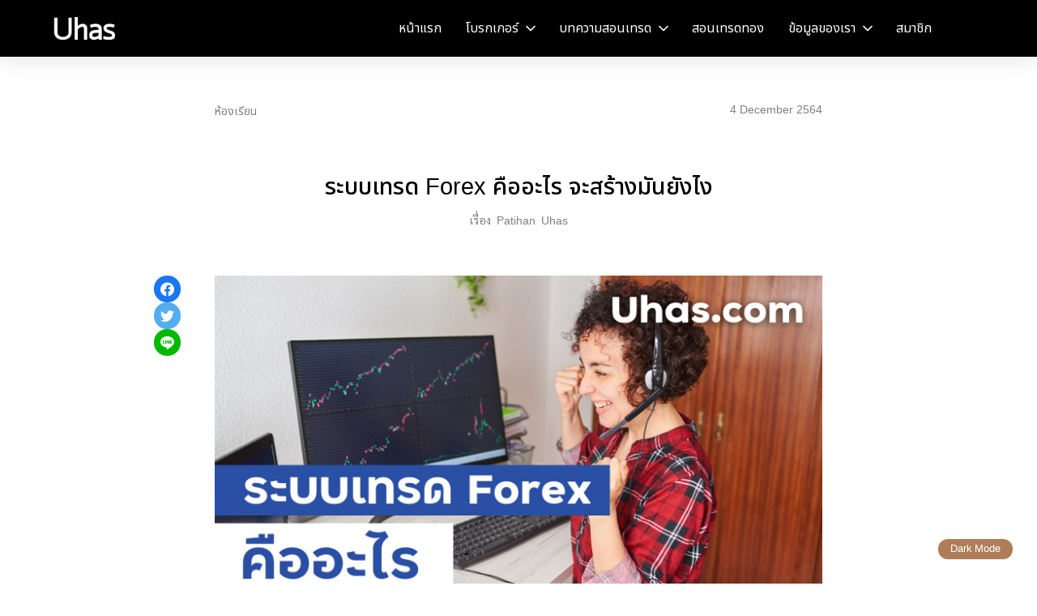

--- FILE ---
content_type: text/html; charset=UTF-8
request_url: https://uhas.com/%E0%B8%A3%E0%B8%B0%E0%B8%9A%E0%B8%9A%E0%B9%80%E0%B8%97%E0%B8%A3%E0%B8%94-forex-%E0%B8%84%E0%B8%B7%E0%B8%AD%E0%B8%AD%E0%B8%B0%E0%B9%84%E0%B8%A3/
body_size: 83608
content:
<!doctype html><html lang="en-GB"><head><meta charset="UTF-8"><script>if(navigator.userAgent.match(/MSIE|Internet Explorer/i)||navigator.userAgent.match(/Trident\/7\..*?rv:11/i)){var href=document.location.href;if(!href.match(/[?&]nowprocket/)){if(href.indexOf("?")==-1){if(href.indexOf("#")==-1){document.location.href=href+"?nowprocket=1"}else{document.location.href=href.replace("#","?nowprocket=1#")}}else{if(href.indexOf("#")==-1){document.location.href=href+"&nowprocket=1"}else{document.location.href=href.replace("#","&nowprocket=1#")}}}}</script><script>class RocketLazyLoadScripts{constructor(){this.triggerEvents=["keydown","mousedown","mousemove","touchmove","touchstart","touchend","wheel"],this.userEventHandler=this._triggerListener.bind(this),this.touchStartHandler=this._onTouchStart.bind(this),this.touchMoveHandler=this._onTouchMove.bind(this),this.touchEndHandler=this._onTouchEnd.bind(this),this.clickHandler=this._onClick.bind(this),this.interceptedClicks=[],window.addEventListener("pageshow",e=>{this.persisted=e.persisted}),window.addEventListener("DOMContentLoaded",()=>{this._preconnect3rdParties()}),this.delayedScripts={normal:[],async:[],defer:[]},this.trash=[],this.allJQueries=[]}_addUserInteractionListener(e){if(document.hidden){e._triggerListener();return}this.triggerEvents.forEach(t=>window.addEventListener(t,e.userEventHandler,{passive:!0})),window.addEventListener("touchstart",e.touchStartHandler,{passive:!0}),window.addEventListener("mousedown",e.touchStartHandler),document.addEventListener("visibilitychange",e.userEventHandler)}_removeUserInteractionListener(){this.triggerEvents.forEach(e=>window.removeEventListener(e,this.userEventHandler,{passive:!0})),document.removeEventListener("visibilitychange",this.userEventHandler)}_onTouchStart(e){"HTML"!==e.target.tagName&&(window.addEventListener("touchend",this.touchEndHandler),window.addEventListener("mouseup",this.touchEndHandler),window.addEventListener("touchmove",this.touchMoveHandler,{passive:!0}),window.addEventListener("mousemove",this.touchMoveHandler),e.target.addEventListener("click",this.clickHandler),this._renameDOMAttribute(e.target,"onclick","rocket-onclick"),this._pendingClickStarted())}_onTouchMove(e){window.removeEventListener("touchend",this.touchEndHandler),window.removeEventListener("mouseup",this.touchEndHandler),window.removeEventListener("touchmove",this.touchMoveHandler,{passive:!0}),window.removeEventListener("mousemove",this.touchMoveHandler),e.target.removeEventListener("click",this.clickHandler),this._renameDOMAttribute(e.target,"rocket-onclick","onclick"),this._pendingClickFinished()}_onTouchEnd(e){window.removeEventListener("touchend",this.touchEndHandler),window.removeEventListener("mouseup",this.touchEndHandler),window.removeEventListener("touchmove",this.touchMoveHandler,{passive:!0}),window.removeEventListener("mousemove",this.touchMoveHandler)}_onClick(e){e.target.removeEventListener("click",this.clickHandler),this._renameDOMAttribute(e.target,"rocket-onclick","onclick"),this.interceptedClicks.push(e),e.preventDefault(),e.stopPropagation(),e.stopImmediatePropagation(),this._pendingClickFinished()}_replayClicks(){window.removeEventListener("touchstart",this.touchStartHandler,{passive:!0}),window.removeEventListener("mousedown",this.touchStartHandler),this.interceptedClicks.forEach(e=>{e.target.dispatchEvent(new MouseEvent("click",{view:e.view,bubbles:!0,cancelable:!0}))})}_waitForPendingClicks(){return new Promise(e=>{this._isClickPending?this._pendingClickFinished=e:e()})}_pendingClickStarted(){this._isClickPending=!0}_pendingClickFinished(){this._isClickPending=!1}_renameDOMAttribute(e,t,i){e.hasAttribute&&e.hasAttribute(t)&&(event.target.setAttribute(i,event.target.getAttribute(t)),event.target.removeAttribute(t))}_triggerListener(){this._removeUserInteractionListener(this),"loading"===document.readyState?document.addEventListener("DOMContentLoaded",this._loadEverythingNow.bind(this)):this._loadEverythingNow()}_preconnect3rdParties(){let e=[];document.querySelectorAll("script[type=rocketlazyloadscript]").forEach(t=>{if(t.hasAttribute("src")){let i=new URL(t.src).origin;i!==location.origin&&e.push({src:i,crossOrigin:t.crossOrigin||"module"===t.getAttribute("data-rocket-type")})}}),e=[...new Map(e.map(e=>[JSON.stringify(e),e])).values()],this._batchInjectResourceHints(e,"preconnect")}async _loadEverythingNow(){this.lastBreath=Date.now(),this._delayEventListeners(this),this._delayJQueryReady(this),this._handleDocumentWrite(),this._registerAllDelayedScripts(),this._preloadAllScripts(),await this._loadScriptsFromList(this.delayedScripts.normal),await this._loadScriptsFromList(this.delayedScripts.defer),await this._loadScriptsFromList(this.delayedScripts.async);try{await this._triggerDOMContentLoaded(),await this._triggerWindowLoad()}catch(e){console.error(e)}window.dispatchEvent(new Event("rocket-allScriptsLoaded")),this._waitForPendingClicks().then(()=>{this._replayClicks()}),this._emptyTrash()}_registerAllDelayedScripts(){document.querySelectorAll("script[type=rocketlazyloadscript]").forEach(e=>{e.hasAttribute("data-rocket-src")?e.hasAttribute("async")&&!1!==e.async?this.delayedScripts.async.push(e):e.hasAttribute("defer")&&!1!==e.defer||"module"===e.getAttribute("data-rocket-type")?this.delayedScripts.defer.push(e):this.delayedScripts.normal.push(e):this.delayedScripts.normal.push(e)})}async _transformScript(e){return await this._littleBreath(),new Promise(t=>{function i(){e.setAttribute("data-rocket-status","executed"),t()}function r(){e.setAttribute("data-rocket-status","failed"),t()}try{let n=e.getAttribute("data-rocket-type"),s=e.getAttribute("data-rocket-src");if(n?(e.type=n,e.removeAttribute("data-rocket-type")):e.removeAttribute("type"),e.addEventListener("load",i),e.addEventListener("error",r),s)e.src=s,e.removeAttribute("data-rocket-src");else if(navigator.userAgent.indexOf("Firefox/")>0){var a=document.createElement("script");[...e.attributes].forEach(e=>{"type"!==e.nodeName&&a.setAttribute("data-rocket-type"===e.nodeName?"type":e.nodeName,e.nodeValue)}),a.text=e.text,e.parentNode.replaceChild(a,e),i()}else e.src="data:text/javascript;base64,"+window.btoa(unescape(encodeURIComponent(e.text)))}catch(o){r()}})}async _loadScriptsFromList(e){let t=e.shift();return t&&t.isConnected?(await this._transformScript(t),this._loadScriptsFromList(e)):Promise.resolve()}_preloadAllScripts(){this._batchInjectResourceHints([...this.delayedScripts.normal,...this.delayedScripts.defer,...this.delayedScripts.async],"preload")}_batchInjectResourceHints(e,t){var i=document.createDocumentFragment();e.forEach(e=>{let r=e.getAttribute&&e.getAttribute("data-rocket-src")||e.src;if(r){let n=document.createElement("link");n.href=r,n.rel=t,"preconnect"!==t&&(n.as="script"),e.getAttribute&&"module"===e.getAttribute("data-rocket-type")&&(n.crossOrigin=!0),e.crossOrigin&&(n.crossOrigin=e.crossOrigin),e.integrity&&(n.integrity=e.integrity),i.appendChild(n),this.trash.push(n)}}),document.head.appendChild(i)}_delayEventListeners(e){let t={};function i(e,i){!function e(i){!t[i]&&(t[i]={originalFunctions:{add:i.addEventListener,remove:i.removeEventListener},eventsToRewrite:[]},i.addEventListener=function(){arguments[0]=r(arguments[0]),t[i].originalFunctions.add.apply(i,arguments)},i.removeEventListener=function(){arguments[0]=r(arguments[0]),t[i].originalFunctions.remove.apply(i,arguments)});function r(e){return t[i].eventsToRewrite.indexOf(e)>=0?"rocket-"+e:e}}(e),t[e].eventsToRewrite.push(i)}function r(e,t){let i=e[t];Object.defineProperty(e,t,{get:()=>i||function(){},set(r){e["rocket"+t]=i=r}})}i(document,"DOMContentLoaded"),i(window,"DOMContentLoaded"),i(window,"load"),i(window,"pageshow"),i(document,"readystatechange"),r(document,"onreadystatechange"),r(window,"onload"),r(window,"onpageshow")}_delayJQueryReady(e){let t;function i(i){if(i&&i.fn&&!e.allJQueries.includes(i)){i.fn.ready=i.fn.init.prototype.ready=function(t){return e.domReadyFired?t.bind(document)(i):document.addEventListener("rocket-DOMContentLoaded",()=>t.bind(document)(i)),i([])};let r=i.fn.on;i.fn.on=i.fn.init.prototype.on=function(){if(this[0]===window){function e(e){return e.split(" ").map(e=>"load"===e||0===e.indexOf("load.")?"rocket-jquery-load":e).join(" ")}"string"==typeof arguments[0]||arguments[0]instanceof String?arguments[0]=e(arguments[0]):"object"==typeof arguments[0]&&Object.keys(arguments[0]).forEach(t=>{delete Object.assign(arguments[0],{[e(t)]:arguments[0][t]})[t]})}return r.apply(this,arguments),this},e.allJQueries.push(i)}t=i}i(window.jQuery),Object.defineProperty(window,"jQuery",{get:()=>t,set(e){i(e)}})}async _triggerDOMContentLoaded(){this.domReadyFired=!0,await this._littleBreath(),document.dispatchEvent(new Event("rocket-DOMContentLoaded")),await this._littleBreath(),window.dispatchEvent(new Event("rocket-DOMContentLoaded")),await this._littleBreath(),document.dispatchEvent(new Event("rocket-readystatechange")),await this._littleBreath(),document.rocketonreadystatechange&&document.rocketonreadystatechange()}async _triggerWindowLoad(){await this._littleBreath(),window.dispatchEvent(new Event("rocket-load")),await this._littleBreath(),window.rocketonload&&window.rocketonload(),await this._littleBreath(),this.allJQueries.forEach(e=>e(window).trigger("rocket-jquery-load")),await this._littleBreath();let e=new Event("rocket-pageshow");e.persisted=this.persisted,window.dispatchEvent(e),await this._littleBreath(),window.rocketonpageshow&&window.rocketonpageshow({persisted:this.persisted})}_handleDocumentWrite(){let e=new Map;document.write=document.writeln=function(t){let i=document.currentScript;i||console.error("WPRocket unable to document.write this: "+t);let r=document.createRange(),n=i.parentElement,s=e.get(i);void 0===s&&(s=i.nextSibling,e.set(i,s));let a=document.createDocumentFragment();r.setStart(a,0),a.appendChild(r.createContextualFragment(t)),n.insertBefore(a,s)}}async _littleBreath(){Date.now()-this.lastBreath>45&&(await this._requestAnimFrame(),this.lastBreath=Date.now())}async _requestAnimFrame(){return document.hidden?new Promise(e=>setTimeout(e)):new Promise(e=>requestAnimationFrame(e))}_emptyTrash(){this.trash.forEach(e=>e.remove())}static run(){let e=new RocketLazyLoadScripts;e._addUserInteractionListener(e)}}RocketLazyLoadScripts.run();</script> <meta name="viewport" content="width=device-width, initial-scale=1"><link rel="profile" href="https://gmpg.org/xfn/11"><meta name='robots' content='index, follow, max-image-preview:large, max-snippet:-1, max-video-preview:-1' /><title>ระบบเทรด Forex คืออะไร จะสร้างมันยังไง - Uhas.com</title><meta name="description" content="ระบบเทรด Forex คืออะไร ถ้าเราอยากมีระบบเทรด Forex เป็นของตัวเองจะสร้างมันยังไง เพราะหลายๆ บทความ Forex เรามักจะพบเห็นคำว่า &quot;ระบบเทรด Forex&quot;" /><link rel="canonical" href="https://uhas.com/ระบบเทรด-forex-คืออะไร/" /><meta property="og:locale" content="en_GB" /><meta property="og:type" content="article" /><meta property="og:title" content="ระบบเทรด Forex คืออะไร จะสร้างมันยังไง" /><meta property="og:description" content="ระบบเทรด Forex คืออะไร ถ้าเราอยากมีระบบเทรด Forex เป็นของตัวเองจะสร้างมันยังไง เพราะหลายๆ บทความ Forex เรามักจะพบเห็นคำว่า &quot;ระบบเทรด Forex&quot;" /><meta property="og:url" content="https://uhas.com/ระบบเทรด-forex-คืออะไร/" /><meta property="og:site_name" content="Uhas.com" /><meta property="article:published_time" content="2021-12-04T08:02:49+00:00" /><meta property="article:modified_time" content="2022-03-14T17:55:13+00:00" /><meta property="og:image" content="https://uhas.com/wp-content/uploads/2021/12/2.jpg" /><meta property="og:image:width" content="2048" /><meta property="og:image:height" content="1152" /><meta property="og:image:type" content="image/jpeg" /><meta name="author" content="Patihan Uhas" /><meta name="twitter:label1" content="Written by" /><meta name="twitter:data1" content="Patihan Uhas" /><style media="all">#wpadminbar #wp-admin-bar-p404_free_top_button .ab-icon:before{content:"\f103";color:red;top:2px}
@charset "UTF-8";.wp-block-archives{box-sizing:border-box}.wp-block-archives-dropdown label{display:block}.wp-block-avatar{line-height:0}.wp-block-avatar,.wp-block-avatar img{box-sizing:border-box}.wp-block-avatar.aligncenter{text-align:center}.wp-block-audio{box-sizing:border-box}.wp-block-audio figcaption{margin-bottom:1em;margin-top:.5em}.wp-block-audio audio{min-width:300px;width:100%}.wp-block-button__link{box-sizing:border-box;cursor:pointer;display:inline-block;text-align:center;word-break:break-word}.wp-block-button__link.aligncenter{text-align:center}.wp-block-button__link.alignright{text-align:right}:where(.wp-block-button__link){border-radius:9999px;box-shadow:none;padding:calc(.667em + 2px) calc(1.333em + 2px);text-decoration:none}.wp-block-button[style*=text-decoration] .wp-block-button__link{text-decoration:inherit}.wp-block-buttons>.wp-block-button.has-custom-width{max-width:none}.wp-block-buttons>.wp-block-button.has-custom-width .wp-block-button__link{width:100%}.wp-block-buttons>.wp-block-button.has-custom-font-size .wp-block-button__link{font-size:inherit}.wp-block-buttons>.wp-block-button.wp-block-button__width-25{width:calc(25% - var(--wp--style--block-gap, .5em)*.75)}.wp-block-buttons>.wp-block-button.wp-block-button__width-50{width:calc(50% - var(--wp--style--block-gap, .5em)*.5)}.wp-block-buttons>.wp-block-button.wp-block-button__width-75{width:calc(75% - var(--wp--style--block-gap, .5em)*.25)}.wp-block-buttons>.wp-block-button.wp-block-button__width-100{flex-basis:100%;width:100%}.wp-block-buttons.is-vertical>.wp-block-button.wp-block-button__width-25{width:25%}.wp-block-buttons.is-vertical>.wp-block-button.wp-block-button__width-50{width:50%}.wp-block-buttons.is-vertical>.wp-block-button.wp-block-button__width-75{width:75%}.wp-block-button.is-style-squared,.wp-block-button__link.wp-block-button.is-style-squared{border-radius:0}.wp-block-button.no-border-radius,.wp-block-button__link.no-border-radius{border-radius:0!important}.wp-block-button .wp-block-button__link:where(.is-style-outline),.wp-block-button:where(.is-style-outline)>.wp-block-button__link{border:2px solid;padding:.667em 1.333em}.wp-block-button .wp-block-button__link:where(.is-style-outline):not(.has-text-color),.wp-block-button:where(.is-style-outline)>.wp-block-button__link:not(.has-text-color){color:currentColor}.wp-block-button .wp-block-button__link:where(.is-style-outline):not(.has-background),.wp-block-button:where(.is-style-outline)>.wp-block-button__link:not(.has-background){background-color:initial;background-image:none}.wp-block-button .wp-block-button__link:where(.has-border-color){border-width:initial}.wp-block-button .wp-block-button__link:where([style*=border-top-color]){border-top-width:medium}.wp-block-button .wp-block-button__link:where([style*=border-right-color]){border-right-width:medium}.wp-block-button .wp-block-button__link:where([style*=border-bottom-color]){border-bottom-width:medium}.wp-block-button .wp-block-button__link:where([style*=border-left-color]){border-left-width:medium}.wp-block-button .wp-block-button__link:where([style*=border-style]){border-width:initial}.wp-block-button .wp-block-button__link:where([style*=border-top-style]){border-top-width:medium}.wp-block-button .wp-block-button__link:where([style*=border-right-style]){border-right-width:medium}.wp-block-button .wp-block-button__link:where([style*=border-bottom-style]){border-bottom-width:medium}.wp-block-button .wp-block-button__link:where([style*=border-left-style]){border-left-width:medium}.wp-block-buttons.is-vertical{flex-direction:column}.wp-block-buttons.is-vertical>.wp-block-button:last-child{margin-bottom:0}.wp-block-buttons>.wp-block-button{display:inline-block;margin:0}.wp-block-buttons.is-content-justification-left{justify-content:flex-start}.wp-block-buttons.is-content-justification-left.is-vertical{align-items:flex-start}.wp-block-buttons.is-content-justification-center{justify-content:center}.wp-block-buttons.is-content-justification-center.is-vertical{align-items:center}.wp-block-buttons.is-content-justification-right{justify-content:flex-end}.wp-block-buttons.is-content-justification-right.is-vertical{align-items:flex-end}.wp-block-buttons.is-content-justification-space-between{justify-content:space-between}.wp-block-buttons.aligncenter{text-align:center}.wp-block-buttons:not(.is-content-justification-space-between,.is-content-justification-right,.is-content-justification-left,.is-content-justification-center) .wp-block-button.aligncenter{margin-left:auto;margin-right:auto;width:100%}.wp-block-buttons[style*=text-decoration] .wp-block-button,.wp-block-buttons[style*=text-decoration] .wp-block-button__link{text-decoration:inherit}.wp-block-buttons.has-custom-font-size .wp-block-button__link{font-size:inherit}.wp-block-button.aligncenter,.wp-block-calendar{text-align:center}.wp-block-calendar td,.wp-block-calendar th{border:1px solid;padding:.25em}.wp-block-calendar th{font-weight:400}.wp-block-calendar caption{background-color:inherit}.wp-block-calendar table{border-collapse:collapse;width:100%}.wp-block-calendar table:where(:not(.has-text-color)){color:#40464d}.wp-block-calendar table:where(:not(.has-text-color)) td,.wp-block-calendar table:where(:not(.has-text-color)) th{border-color:#ddd}.wp-block-calendar table.has-background th{background-color:inherit}.wp-block-calendar table.has-text-color th{color:inherit}:where(.wp-block-calendar table:not(.has-background) th){background:#ddd}.wp-block-categories{box-sizing:border-box}.wp-block-categories.alignleft{margin-right:2em}.wp-block-categories.alignright{margin-left:2em}.wp-block-categories.wp-block-categories-dropdown.aligncenter{text-align:center}.wp-block-code{box-sizing:border-box}.wp-block-code code{display:block;font-family:inherit;overflow-wrap:break-word;white-space:pre-wrap}.wp-block-columns{align-items:normal!important;box-sizing:border-box;display:flex;flex-wrap:wrap!important}@media (min-width:782px){.wp-block-columns{flex-wrap:nowrap!important}}.wp-block-columns.are-vertically-aligned-top{align-items:flex-start}.wp-block-columns.are-vertically-aligned-center{align-items:center}.wp-block-columns.are-vertically-aligned-bottom{align-items:flex-end}@media (max-width:781px){.wp-block-columns:not(.is-not-stacked-on-mobile)>.wp-block-column{flex-basis:100%!important}}@media (min-width:782px){.wp-block-columns:not(.is-not-stacked-on-mobile)>.wp-block-column{flex-basis:0;flex-grow:1}.wp-block-columns:not(.is-not-stacked-on-mobile)>.wp-block-column[style*=flex-basis]{flex-grow:0}}.wp-block-columns.is-not-stacked-on-mobile{flex-wrap:nowrap!important}.wp-block-columns.is-not-stacked-on-mobile>.wp-block-column{flex-basis:0;flex-grow:1}.wp-block-columns.is-not-stacked-on-mobile>.wp-block-column[style*=flex-basis]{flex-grow:0}:where(.wp-block-columns){margin-bottom:1.75em}:where(.wp-block-columns.has-background){padding:1.25em 2.375em}.wp-block-column{flex-grow:1;min-width:0;overflow-wrap:break-word;word-break:break-word}.wp-block-column.is-vertically-aligned-top{align-self:flex-start}.wp-block-column.is-vertically-aligned-center{align-self:center}.wp-block-column.is-vertically-aligned-bottom{align-self:flex-end}.wp-block-column.is-vertically-aligned-stretch{align-self:stretch}.wp-block-column.is-vertically-aligned-bottom,.wp-block-column.is-vertically-aligned-center,.wp-block-column.is-vertically-aligned-top{width:100%}.wp-block-post-comments{box-sizing:border-box}.wp-block-post-comments .alignleft{float:left}.wp-block-post-comments .alignright{float:right}.wp-block-post-comments .navigation:after{clear:both;content:"";display:table}.wp-block-post-comments .commentlist{clear:both;list-style:none;margin:0;padding:0}.wp-block-post-comments .commentlist .comment{min-height:2.25em;padding-left:3.25em}.wp-block-post-comments .commentlist .comment p{font-size:1em;line-height:1.8;margin:1em 0}.wp-block-post-comments .commentlist .children{list-style:none;margin:0;padding:0}.wp-block-post-comments .comment-author{line-height:1.5}.wp-block-post-comments .comment-author .avatar{border-radius:1.5em;display:block;float:left;height:2.5em;margin-right:.75em;margin-top:.5em;width:2.5em}.wp-block-post-comments .comment-author cite{font-style:normal}.wp-block-post-comments .comment-meta{font-size:.875em;line-height:1.5}.wp-block-post-comments .comment-meta b{font-weight:400}.wp-block-post-comments .comment-meta .comment-awaiting-moderation{display:block;margin-bottom:1em;margin-top:1em}.wp-block-post-comments .comment-body .commentmetadata{font-size:.875em}.wp-block-post-comments .comment-form-author label,.wp-block-post-comments .comment-form-comment label,.wp-block-post-comments .comment-form-email label,.wp-block-post-comments .comment-form-url label{display:block;margin-bottom:.25em}.wp-block-post-comments .comment-form input:not([type=submit]):not([type=checkbox]),.wp-block-post-comments .comment-form textarea{box-sizing:border-box;display:block;width:100%}.wp-block-post-comments .comment-form-cookies-consent{display:flex;gap:.25em}.wp-block-post-comments .comment-form-cookies-consent #wp-comment-cookies-consent{margin-top:.35em}.wp-block-post-comments .comment-reply-title{margin-bottom:0}.wp-block-post-comments .comment-reply-title :where(small){font-size:var(--wp--preset--font-size--medium,smaller);margin-left:.5em}.wp-block-post-comments .reply{font-size:.875em;margin-bottom:1.4em}.wp-block-post-comments input:not([type=submit]),.wp-block-post-comments textarea{border:1px solid #949494;font-family:inherit;font-size:1em}.wp-block-post-comments input:not([type=submit]):not([type=checkbox]),.wp-block-post-comments textarea{padding:calc(.667em + 2px)}:where(.wp-block-post-comments input[type=submit]){border:none}.wp-block-comments-pagination>.wp-block-comments-pagination-next,.wp-block-comments-pagination>.wp-block-comments-pagination-numbers,.wp-block-comments-pagination>.wp-block-comments-pagination-previous{margin-bottom:.5em;margin-right:.5em}.wp-block-comments-pagination>.wp-block-comments-pagination-next:last-child,.wp-block-comments-pagination>.wp-block-comments-pagination-numbers:last-child,.wp-block-comments-pagination>.wp-block-comments-pagination-previous:last-child{margin-right:0}.wp-block-comments-pagination .wp-block-comments-pagination-previous-arrow{display:inline-block;margin-right:1ch}.wp-block-comments-pagination .wp-block-comments-pagination-previous-arrow:not(.is-arrow-chevron){transform:scaleX(1)}.wp-block-comments-pagination .wp-block-comments-pagination-next-arrow{display:inline-block;margin-left:1ch}.wp-block-comments-pagination .wp-block-comments-pagination-next-arrow:not(.is-arrow-chevron){transform:scaleX(1)}.wp-block-comments-pagination.aligncenter{justify-content:center}.wp-block-comment-template{box-sizing:border-box;list-style:none;margin-bottom:0;max-width:100%;padding:0}.wp-block-comment-template li{clear:both}.wp-block-comment-template ol{list-style:none;margin-bottom:0;max-width:100%;padding-left:2rem}.wp-block-comment-template.alignleft{float:left}.wp-block-comment-template.aligncenter{margin-left:auto;margin-right:auto;width:-moz-fit-content;width:fit-content}.wp-block-comment-template.alignright{float:right}.wp-block-cover,.wp-block-cover-image{align-items:center;background-position:50%;box-sizing:border-box;display:flex;justify-content:center;min-height:430px;overflow:hidden;overflow:clip;padding:1em;position:relative}.wp-block-cover .has-background-dim:not([class*=-background-color]),.wp-block-cover-image .has-background-dim:not([class*=-background-color]),.wp-block-cover-image.has-background-dim:not([class*=-background-color]),.wp-block-cover.has-background-dim:not([class*=-background-color]){background-color:#000}.wp-block-cover .has-background-dim.has-background-gradient,.wp-block-cover-image .has-background-dim.has-background-gradient{background-color:initial}.wp-block-cover-image.has-background-dim:before,.wp-block-cover.has-background-dim:before{background-color:inherit;content:""}.wp-block-cover .wp-block-cover__background,.wp-block-cover .wp-block-cover__gradient-background,.wp-block-cover-image .wp-block-cover__background,.wp-block-cover-image .wp-block-cover__gradient-background,.wp-block-cover-image.has-background-dim:not(.has-background-gradient):before,.wp-block-cover.has-background-dim:not(.has-background-gradient):before{bottom:0;left:0;opacity:.5;position:absolute;right:0;top:0;z-index:1}.wp-block-cover-image.has-background-dim.has-background-dim-10 .wp-block-cover__background,.wp-block-cover-image.has-background-dim.has-background-dim-10 .wp-block-cover__gradient-background,.wp-block-cover-image.has-background-dim.has-background-dim-10:not(.has-background-gradient):before,.wp-block-cover.has-background-dim.has-background-dim-10 .wp-block-cover__background,.wp-block-cover.has-background-dim.has-background-dim-10 .wp-block-cover__gradient-background,.wp-block-cover.has-background-dim.has-background-dim-10:not(.has-background-gradient):before{opacity:.1}.wp-block-cover-image.has-background-dim.has-background-dim-20 .wp-block-cover__background,.wp-block-cover-image.has-background-dim.has-background-dim-20 .wp-block-cover__gradient-background,.wp-block-cover-image.has-background-dim.has-background-dim-20:not(.has-background-gradient):before,.wp-block-cover.has-background-dim.has-background-dim-20 .wp-block-cover__background,.wp-block-cover.has-background-dim.has-background-dim-20 .wp-block-cover__gradient-background,.wp-block-cover.has-background-dim.has-background-dim-20:not(.has-background-gradient):before{opacity:.2}.wp-block-cover-image.has-background-dim.has-background-dim-30 .wp-block-cover__background,.wp-block-cover-image.has-background-dim.has-background-dim-30 .wp-block-cover__gradient-background,.wp-block-cover-image.has-background-dim.has-background-dim-30:not(.has-background-gradient):before,.wp-block-cover.has-background-dim.has-background-dim-30 .wp-block-cover__background,.wp-block-cover.has-background-dim.has-background-dim-30 .wp-block-cover__gradient-background,.wp-block-cover.has-background-dim.has-background-dim-30:not(.has-background-gradient):before{opacity:.3}.wp-block-cover-image.has-background-dim.has-background-dim-40 .wp-block-cover__background,.wp-block-cover-image.has-background-dim.has-background-dim-40 .wp-block-cover__gradient-background,.wp-block-cover-image.has-background-dim.has-background-dim-40:not(.has-background-gradient):before,.wp-block-cover.has-background-dim.has-background-dim-40 .wp-block-cover__background,.wp-block-cover.has-background-dim.has-background-dim-40 .wp-block-cover__gradient-background,.wp-block-cover.has-background-dim.has-background-dim-40:not(.has-background-gradient):before{opacity:.4}.wp-block-cover-image.has-background-dim.has-background-dim-50 .wp-block-cover__background,.wp-block-cover-image.has-background-dim.has-background-dim-50 .wp-block-cover__gradient-background,.wp-block-cover-image.has-background-dim.has-background-dim-50:not(.has-background-gradient):before,.wp-block-cover.has-background-dim.has-background-dim-50 .wp-block-cover__background,.wp-block-cover.has-background-dim.has-background-dim-50 .wp-block-cover__gradient-background,.wp-block-cover.has-background-dim.has-background-dim-50:not(.has-background-gradient):before{opacity:.5}.wp-block-cover-image.has-background-dim.has-background-dim-60 .wp-block-cover__background,.wp-block-cover-image.has-background-dim.has-background-dim-60 .wp-block-cover__gradient-background,.wp-block-cover-image.has-background-dim.has-background-dim-60:not(.has-background-gradient):before,.wp-block-cover.has-background-dim.has-background-dim-60 .wp-block-cover__background,.wp-block-cover.has-background-dim.has-background-dim-60 .wp-block-cover__gradient-background,.wp-block-cover.has-background-dim.has-background-dim-60:not(.has-background-gradient):before{opacity:.6}.wp-block-cover-image.has-background-dim.has-background-dim-70 .wp-block-cover__background,.wp-block-cover-image.has-background-dim.has-background-dim-70 .wp-block-cover__gradient-background,.wp-block-cover-image.has-background-dim.has-background-dim-70:not(.has-background-gradient):before,.wp-block-cover.has-background-dim.has-background-dim-70 .wp-block-cover__background,.wp-block-cover.has-background-dim.has-background-dim-70 .wp-block-cover__gradient-background,.wp-block-cover.has-background-dim.has-background-dim-70:not(.has-background-gradient):before{opacity:.7}.wp-block-cover-image.has-background-dim.has-background-dim-80 .wp-block-cover__background,.wp-block-cover-image.has-background-dim.has-background-dim-80 .wp-block-cover__gradient-background,.wp-block-cover-image.has-background-dim.has-background-dim-80:not(.has-background-gradient):before,.wp-block-cover.has-background-dim.has-background-dim-80 .wp-block-cover__background,.wp-block-cover.has-background-dim.has-background-dim-80 .wp-block-cover__gradient-background,.wp-block-cover.has-background-dim.has-background-dim-80:not(.has-background-gradient):before{opacity:.8}.wp-block-cover-image.has-background-dim.has-background-dim-90 .wp-block-cover__background,.wp-block-cover-image.has-background-dim.has-background-dim-90 .wp-block-cover__gradient-background,.wp-block-cover-image.has-background-dim.has-background-dim-90:not(.has-background-gradient):before,.wp-block-cover.has-background-dim.has-background-dim-90 .wp-block-cover__background,.wp-block-cover.has-background-dim.has-background-dim-90 .wp-block-cover__gradient-background,.wp-block-cover.has-background-dim.has-background-dim-90:not(.has-background-gradient):before{opacity:.9}.wp-block-cover-image.has-background-dim.has-background-dim-100 .wp-block-cover__background,.wp-block-cover-image.has-background-dim.has-background-dim-100 .wp-block-cover__gradient-background,.wp-block-cover-image.has-background-dim.has-background-dim-100:not(.has-background-gradient):before,.wp-block-cover.has-background-dim.has-background-dim-100 .wp-block-cover__background,.wp-block-cover.has-background-dim.has-background-dim-100 .wp-block-cover__gradient-background,.wp-block-cover.has-background-dim.has-background-dim-100:not(.has-background-gradient):before{opacity:1}.wp-block-cover .wp-block-cover__background.has-background-dim.has-background-dim-0,.wp-block-cover .wp-block-cover__gradient-background.has-background-dim.has-background-dim-0,.wp-block-cover-image .wp-block-cover__background.has-background-dim.has-background-dim-0,.wp-block-cover-image .wp-block-cover__gradient-background.has-background-dim.has-background-dim-0{opacity:0}.wp-block-cover .wp-block-cover__background.has-background-dim.has-background-dim-10,.wp-block-cover .wp-block-cover__gradient-background.has-background-dim.has-background-dim-10,.wp-block-cover-image .wp-block-cover__background.has-background-dim.has-background-dim-10,.wp-block-cover-image .wp-block-cover__gradient-background.has-background-dim.has-background-dim-10{opacity:.1}.wp-block-cover .wp-block-cover__background.has-background-dim.has-background-dim-20,.wp-block-cover .wp-block-cover__gradient-background.has-background-dim.has-background-dim-20,.wp-block-cover-image .wp-block-cover__background.has-background-dim.has-background-dim-20,.wp-block-cover-image .wp-block-cover__gradient-background.has-background-dim.has-background-dim-20{opacity:.2}.wp-block-cover .wp-block-cover__background.has-background-dim.has-background-dim-30,.wp-block-cover .wp-block-cover__gradient-background.has-background-dim.has-background-dim-30,.wp-block-cover-image .wp-block-cover__background.has-background-dim.has-background-dim-30,.wp-block-cover-image .wp-block-cover__gradient-background.has-background-dim.has-background-dim-30{opacity:.3}.wp-block-cover .wp-block-cover__background.has-background-dim.has-background-dim-40,.wp-block-cover .wp-block-cover__gradient-background.has-background-dim.has-background-dim-40,.wp-block-cover-image .wp-block-cover__background.has-background-dim.has-background-dim-40,.wp-block-cover-image .wp-block-cover__gradient-background.has-background-dim.has-background-dim-40{opacity:.4}.wp-block-cover .wp-block-cover__background.has-background-dim.has-background-dim-50,.wp-block-cover .wp-block-cover__gradient-background.has-background-dim.has-background-dim-50,.wp-block-cover-image .wp-block-cover__background.has-background-dim.has-background-dim-50,.wp-block-cover-image .wp-block-cover__gradient-background.has-background-dim.has-background-dim-50{opacity:.5}.wp-block-cover .wp-block-cover__background.has-background-dim.has-background-dim-60,.wp-block-cover .wp-block-cover__gradient-background.has-background-dim.has-background-dim-60,.wp-block-cover-image .wp-block-cover__background.has-background-dim.has-background-dim-60,.wp-block-cover-image .wp-block-cover__gradient-background.has-background-dim.has-background-dim-60{opacity:.6}.wp-block-cover .wp-block-cover__background.has-background-dim.has-background-dim-70,.wp-block-cover .wp-block-cover__gradient-background.has-background-dim.has-background-dim-70,.wp-block-cover-image .wp-block-cover__background.has-background-dim.has-background-dim-70,.wp-block-cover-image .wp-block-cover__gradient-background.has-background-dim.has-background-dim-70{opacity:.7}.wp-block-cover .wp-block-cover__background.has-background-dim.has-background-dim-80,.wp-block-cover .wp-block-cover__gradient-background.has-background-dim.has-background-dim-80,.wp-block-cover-image .wp-block-cover__background.has-background-dim.has-background-dim-80,.wp-block-cover-image .wp-block-cover__gradient-background.has-background-dim.has-background-dim-80{opacity:.8}.wp-block-cover .wp-block-cover__background.has-background-dim.has-background-dim-90,.wp-block-cover .wp-block-cover__gradient-background.has-background-dim.has-background-dim-90,.wp-block-cover-image .wp-block-cover__background.has-background-dim.has-background-dim-90,.wp-block-cover-image .wp-block-cover__gradient-background.has-background-dim.has-background-dim-90{opacity:.9}.wp-block-cover .wp-block-cover__background.has-background-dim.has-background-dim-100,.wp-block-cover .wp-block-cover__gradient-background.has-background-dim.has-background-dim-100,.wp-block-cover-image .wp-block-cover__background.has-background-dim.has-background-dim-100,.wp-block-cover-image .wp-block-cover__gradient-background.has-background-dim.has-background-dim-100{opacity:1}.wp-block-cover-image.alignleft,.wp-block-cover-image.alignright,.wp-block-cover.alignleft,.wp-block-cover.alignright{max-width:420px;width:100%}.wp-block-cover-image:after,.wp-block-cover:after{content:"";display:block;font-size:0;min-height:inherit}@supports (position:sticky){.wp-block-cover-image:after,.wp-block-cover:after{content:none}}.wp-block-cover-image.aligncenter,.wp-block-cover-image.alignleft,.wp-block-cover-image.alignright,.wp-block-cover.aligncenter,.wp-block-cover.alignleft,.wp-block-cover.alignright{display:flex}.wp-block-cover .wp-block-cover__inner-container,.wp-block-cover-image .wp-block-cover__inner-container{color:inherit;width:100%;z-index:1}.wp-block-cover h1:where(:not(.has-text-color)),.wp-block-cover h2:where(:not(.has-text-color)),.wp-block-cover h3:where(:not(.has-text-color)),.wp-block-cover h4:where(:not(.has-text-color)),.wp-block-cover h5:where(:not(.has-text-color)),.wp-block-cover h6:where(:not(.has-text-color)),.wp-block-cover p:where(:not(.has-text-color)),.wp-block-cover-image h1:where(:not(.has-text-color)),.wp-block-cover-image h2:where(:not(.has-text-color)),.wp-block-cover-image h3:where(:not(.has-text-color)),.wp-block-cover-image h4:where(:not(.has-text-color)),.wp-block-cover-image h5:where(:not(.has-text-color)),.wp-block-cover-image h6:where(:not(.has-text-color)),.wp-block-cover-image p:where(:not(.has-text-color)){color:inherit}.wp-block-cover-image.is-position-top-left,.wp-block-cover.is-position-top-left{align-items:flex-start;justify-content:flex-start}.wp-block-cover-image.is-position-top-center,.wp-block-cover.is-position-top-center{align-items:flex-start;justify-content:center}.wp-block-cover-image.is-position-top-right,.wp-block-cover.is-position-top-right{align-items:flex-start;justify-content:flex-end}.wp-block-cover-image.is-position-center-left,.wp-block-cover.is-position-center-left{align-items:center;justify-content:flex-start}.wp-block-cover-image.is-position-center-center,.wp-block-cover.is-position-center-center{align-items:center;justify-content:center}.wp-block-cover-image.is-position-center-right,.wp-block-cover.is-position-center-right{align-items:center;justify-content:flex-end}.wp-block-cover-image.is-position-bottom-left,.wp-block-cover.is-position-bottom-left{align-items:flex-end;justify-content:flex-start}.wp-block-cover-image.is-position-bottom-center,.wp-block-cover.is-position-bottom-center{align-items:flex-end;justify-content:center}.wp-block-cover-image.is-position-bottom-right,.wp-block-cover.is-position-bottom-right{align-items:flex-end;justify-content:flex-end}.wp-block-cover-image.has-custom-content-position.has-custom-content-position .wp-block-cover__inner-container,.wp-block-cover.has-custom-content-position.has-custom-content-position .wp-block-cover__inner-container{margin:0}.wp-block-cover-image.has-custom-content-position.has-custom-content-position.is-position-bottom-left .wp-block-cover__inner-container,.wp-block-cover-image.has-custom-content-position.has-custom-content-position.is-position-bottom-right .wp-block-cover__inner-container,.wp-block-cover-image.has-custom-content-position.has-custom-content-position.is-position-center-left .wp-block-cover__inner-container,.wp-block-cover-image.has-custom-content-position.has-custom-content-position.is-position-center-right .wp-block-cover__inner-container,.wp-block-cover-image.has-custom-content-position.has-custom-content-position.is-position-top-left .wp-block-cover__inner-container,.wp-block-cover-image.has-custom-content-position.has-custom-content-position.is-position-top-right .wp-block-cover__inner-container,.wp-block-cover.has-custom-content-position.has-custom-content-position.is-position-bottom-left .wp-block-cover__inner-container,.wp-block-cover.has-custom-content-position.has-custom-content-position.is-position-bottom-right .wp-block-cover__inner-container,.wp-block-cover.has-custom-content-position.has-custom-content-position.is-position-center-left .wp-block-cover__inner-container,.wp-block-cover.has-custom-content-position.has-custom-content-position.is-position-center-right .wp-block-cover__inner-container,.wp-block-cover.has-custom-content-position.has-custom-content-position.is-position-top-left .wp-block-cover__inner-container,.wp-block-cover.has-custom-content-position.has-custom-content-position.is-position-top-right .wp-block-cover__inner-container{margin:0;width:auto}.wp-block-cover .wp-block-cover__image-background,.wp-block-cover video.wp-block-cover__video-background,.wp-block-cover-image .wp-block-cover__image-background,.wp-block-cover-image video.wp-block-cover__video-background{border:none;bottom:0;box-shadow:none;height:100%;left:0;margin:0;max-height:none;max-width:none;object-fit:cover;outline:none;padding:0;position:absolute;right:0;top:0;width:100%}.wp-block-cover-image.has-parallax,.wp-block-cover.has-parallax,.wp-block-cover__image-background.has-parallax,video.wp-block-cover__video-background.has-parallax{background-attachment:fixed;background-repeat:no-repeat;background-size:cover}@supports (-webkit-touch-callout:inherit){.wp-block-cover-image.has-parallax,.wp-block-cover.has-parallax,.wp-block-cover__image-background.has-parallax,video.wp-block-cover__video-background.has-parallax{background-attachment:scroll}}@media (prefers-reduced-motion:reduce){.wp-block-cover-image.has-parallax,.wp-block-cover.has-parallax,.wp-block-cover__image-background.has-parallax,video.wp-block-cover__video-background.has-parallax{background-attachment:scroll}}.wp-block-cover-image.is-repeated,.wp-block-cover.is-repeated,.wp-block-cover__image-background.is-repeated,video.wp-block-cover__video-background.is-repeated{background-repeat:repeat;background-size:auto}.wp-block-cover__image-background,.wp-block-cover__video-background{z-index:0}.wp-block-cover-image-text,.wp-block-cover-image-text a,.wp-block-cover-image-text a:active,.wp-block-cover-image-text a:focus,.wp-block-cover-image-text a:hover,.wp-block-cover-text,.wp-block-cover-text a,.wp-block-cover-text a:active,.wp-block-cover-text a:focus,.wp-block-cover-text a:hover,section.wp-block-cover-image h2,section.wp-block-cover-image h2 a,section.wp-block-cover-image h2 a:active,section.wp-block-cover-image h2 a:focus,section.wp-block-cover-image h2 a:hover{color:#fff}.wp-block-cover-image .wp-block-cover.has-left-content{justify-content:flex-start}.wp-block-cover-image .wp-block-cover.has-right-content{justify-content:flex-end}.wp-block-cover-image.has-left-content .wp-block-cover-image-text,.wp-block-cover.has-left-content .wp-block-cover-text,section.wp-block-cover-image.has-left-content>h2{margin-left:0;text-align:left}.wp-block-cover-image.has-right-content .wp-block-cover-image-text,.wp-block-cover.has-right-content .wp-block-cover-text,section.wp-block-cover-image.has-right-content>h2{margin-right:0;text-align:right}.wp-block-cover .wp-block-cover-text,.wp-block-cover-image .wp-block-cover-image-text,section.wp-block-cover-image>h2{font-size:2em;line-height:1.25;margin-bottom:0;max-width:840px;padding:.44em;text-align:center;z-index:1}:where(.wp-block-cover-image:not(.has-text-color)),:where(.wp-block-cover:not(.has-text-color)){color:#fff}:where(.wp-block-cover-image.is-light:not(.has-text-color)),:where(.wp-block-cover.is-light:not(.has-text-color)){color:#000}.wp-block-details{box-sizing:border-box;overflow:hidden}.wp-block-details summary{cursor:pointer}.wp-block-embed.alignleft,.wp-block-embed.alignright,.wp-block[data-align=left]>[data-type="core/embed"],.wp-block[data-align=right]>[data-type="core/embed"]{max-width:360px;width:100%}.wp-block-embed.alignleft .wp-block-embed__wrapper,.wp-block-embed.alignright .wp-block-embed__wrapper,.wp-block[data-align=left]>[data-type="core/embed"] .wp-block-embed__wrapper,.wp-block[data-align=right]>[data-type="core/embed"] .wp-block-embed__wrapper{min-width:280px}.wp-block-cover .wp-block-embed{min-height:240px;min-width:320px}.wp-block-embed{overflow-wrap:break-word}.wp-block-embed figcaption{margin-bottom:1em;margin-top:.5em}.wp-block-embed iframe{max-width:100%}.wp-block-embed__wrapper{position:relative}.wp-embed-responsive .wp-has-aspect-ratio .wp-block-embed__wrapper:before{content:"";display:block;padding-top:50%}.wp-embed-responsive .wp-has-aspect-ratio iframe{bottom:0;height:100%;left:0;position:absolute;right:0;top:0;width:100%}.wp-embed-responsive .wp-embed-aspect-21-9 .wp-block-embed__wrapper:before{padding-top:42.85%}.wp-embed-responsive .wp-embed-aspect-18-9 .wp-block-embed__wrapper:before{padding-top:50%}.wp-embed-responsive .wp-embed-aspect-16-9 .wp-block-embed__wrapper:before{padding-top:56.25%}.wp-embed-responsive .wp-embed-aspect-4-3 .wp-block-embed__wrapper:before{padding-top:75%}.wp-embed-responsive .wp-embed-aspect-1-1 .wp-block-embed__wrapper:before{padding-top:100%}.wp-embed-responsive .wp-embed-aspect-9-16 .wp-block-embed__wrapper:before{padding-top:177.77%}.wp-embed-responsive .wp-embed-aspect-1-2 .wp-block-embed__wrapper:before{padding-top:200%}.wp-block-file{box-sizing:border-box}.wp-block-file:not(.wp-element-button){font-size:.8em}.wp-block-file.aligncenter{text-align:center}.wp-block-file.alignright{text-align:right}.wp-block-file *+.wp-block-file__button{margin-left:.75em}:where(.wp-block-file){margin-bottom:1.5em}.wp-block-file__embed{margin-bottom:1em}:where(.wp-block-file__button){border-radius:2em;display:inline-block;padding:.5em 1em}:where(.wp-block-file__button):is(a):active,:where(.wp-block-file__button):is(a):focus,:where(.wp-block-file__button):is(a):hover,:where(.wp-block-file__button):is(a):visited{box-shadow:none;color:#fff;opacity:.85;text-decoration:none}.wp-block-form-input__label{display:flex;flex-direction:column;gap:.25em;margin-bottom:.5em;width:100%}.wp-block-form-input__label.is-label-inline{align-items:center;flex-direction:row;gap:.5em}.wp-block-form-input__label.is-label-inline .wp-block-form-input__label-content{margin-bottom:.5em}.wp-block-form-input__label:has(input[type=checkbox]){flex-direction:row-reverse;width:-moz-fit-content;width:fit-content}.wp-block-form-input__label-content{width:-moz-fit-content;width:fit-content}.wp-block-form-input__input{font-size:1em;margin-bottom:.5em;padding:0 .5em}.wp-block-form-input__input[type=date],.wp-block-form-input__input[type=datetime-local],.wp-block-form-input__input[type=datetime],.wp-block-form-input__input[type=email],.wp-block-form-input__input[type=month],.wp-block-form-input__input[type=number],.wp-block-form-input__input[type=password],.wp-block-form-input__input[type=search],.wp-block-form-input__input[type=tel],.wp-block-form-input__input[type=text],.wp-block-form-input__input[type=time],.wp-block-form-input__input[type=url],.wp-block-form-input__input[type=week]{border:1px solid;line-height:2;min-height:2em}textarea.wp-block-form-input__input{min-height:10em}.blocks-gallery-grid:not(.has-nested-images),.wp-block-gallery:not(.has-nested-images){display:flex;flex-wrap:wrap;list-style-type:none;margin:0;padding:0}.blocks-gallery-grid:not(.has-nested-images) .blocks-gallery-image,.blocks-gallery-grid:not(.has-nested-images) .blocks-gallery-item,.wp-block-gallery:not(.has-nested-images) .blocks-gallery-image,.wp-block-gallery:not(.has-nested-images) .blocks-gallery-item{display:flex;flex-direction:column;flex-grow:1;justify-content:center;margin:0 1em 1em 0;position:relative;width:calc(50% - 1em)}.blocks-gallery-grid:not(.has-nested-images) .blocks-gallery-image:nth-of-type(2n),.blocks-gallery-grid:not(.has-nested-images) .blocks-gallery-item:nth-of-type(2n),.wp-block-gallery:not(.has-nested-images) .blocks-gallery-image:nth-of-type(2n),.wp-block-gallery:not(.has-nested-images) .blocks-gallery-item:nth-of-type(2n){margin-right:0}.blocks-gallery-grid:not(.has-nested-images) .blocks-gallery-image figure,.blocks-gallery-grid:not(.has-nested-images) .blocks-gallery-item figure,.wp-block-gallery:not(.has-nested-images) .blocks-gallery-image figure,.wp-block-gallery:not(.has-nested-images) .blocks-gallery-item figure{align-items:flex-end;display:flex;height:100%;justify-content:flex-start;margin:0}.blocks-gallery-grid:not(.has-nested-images) .blocks-gallery-image img,.blocks-gallery-grid:not(.has-nested-images) .blocks-gallery-item img,.wp-block-gallery:not(.has-nested-images) .blocks-gallery-image img,.wp-block-gallery:not(.has-nested-images) .blocks-gallery-item img{display:block;height:auto;max-width:100%;width:auto}.blocks-gallery-grid:not(.has-nested-images) .blocks-gallery-image figcaption,.blocks-gallery-grid:not(.has-nested-images) .blocks-gallery-item figcaption,.wp-block-gallery:not(.has-nested-images) .blocks-gallery-image figcaption,.wp-block-gallery:not(.has-nested-images) .blocks-gallery-item figcaption{background:linear-gradient(0deg,#000000b3,#0000004d 70%,#0000);bottom:0;box-sizing:border-box;color:#fff;font-size:.8em;margin:0;max-height:100%;overflow:auto;padding:3em .77em .7em;position:absolute;text-align:center;width:100%;z-index:2}.blocks-gallery-grid:not(.has-nested-images) .blocks-gallery-image figcaption img,.blocks-gallery-grid:not(.has-nested-images) .blocks-gallery-item figcaption img,.wp-block-gallery:not(.has-nested-images) .blocks-gallery-image figcaption img,.wp-block-gallery:not(.has-nested-images) .blocks-gallery-item figcaption img{display:inline}.blocks-gallery-grid:not(.has-nested-images) figcaption,.wp-block-gallery:not(.has-nested-images) figcaption{flex-grow:1}.blocks-gallery-grid:not(.has-nested-images).is-cropped .blocks-gallery-image a,.blocks-gallery-grid:not(.has-nested-images).is-cropped .blocks-gallery-image img,.blocks-gallery-grid:not(.has-nested-images).is-cropped .blocks-gallery-item a,.blocks-gallery-grid:not(.has-nested-images).is-cropped .blocks-gallery-item img,.wp-block-gallery:not(.has-nested-images).is-cropped .blocks-gallery-image a,.wp-block-gallery:not(.has-nested-images).is-cropped .blocks-gallery-image img,.wp-block-gallery:not(.has-nested-images).is-cropped .blocks-gallery-item a,.wp-block-gallery:not(.has-nested-images).is-cropped .blocks-gallery-item img{flex:1;height:100%;object-fit:cover;width:100%}.blocks-gallery-grid:not(.has-nested-images).columns-1 .blocks-gallery-image,.blocks-gallery-grid:not(.has-nested-images).columns-1 .blocks-gallery-item,.wp-block-gallery:not(.has-nested-images).columns-1 .blocks-gallery-image,.wp-block-gallery:not(.has-nested-images).columns-1 .blocks-gallery-item{margin-right:0;width:100%}@media (min-width:600px){.blocks-gallery-grid:not(.has-nested-images).columns-3 .blocks-gallery-image,.blocks-gallery-grid:not(.has-nested-images).columns-3 .blocks-gallery-item,.wp-block-gallery:not(.has-nested-images).columns-3 .blocks-gallery-image,.wp-block-gallery:not(.has-nested-images).columns-3 .blocks-gallery-item{margin-right:1em;width:calc(33.33333% - .66667em)}.blocks-gallery-grid:not(.has-nested-images).columns-4 .blocks-gallery-image,.blocks-gallery-grid:not(.has-nested-images).columns-4 .blocks-gallery-item,.wp-block-gallery:not(.has-nested-images).columns-4 .blocks-gallery-image,.wp-block-gallery:not(.has-nested-images).columns-4 .blocks-gallery-item{margin-right:1em;width:calc(25% - .75em)}.blocks-gallery-grid:not(.has-nested-images).columns-5 .blocks-gallery-image,.blocks-gallery-grid:not(.has-nested-images).columns-5 .blocks-gallery-item,.wp-block-gallery:not(.has-nested-images).columns-5 .blocks-gallery-image,.wp-block-gallery:not(.has-nested-images).columns-5 .blocks-gallery-item{margin-right:1em;width:calc(20% - .8em)}.blocks-gallery-grid:not(.has-nested-images).columns-6 .blocks-gallery-image,.blocks-gallery-grid:not(.has-nested-images).columns-6 .blocks-gallery-item,.wp-block-gallery:not(.has-nested-images).columns-6 .blocks-gallery-image,.wp-block-gallery:not(.has-nested-images).columns-6 .blocks-gallery-item{margin-right:1em;width:calc(16.66667% - .83333em)}.blocks-gallery-grid:not(.has-nested-images).columns-7 .blocks-gallery-image,.blocks-gallery-grid:not(.has-nested-images).columns-7 .blocks-gallery-item,.wp-block-gallery:not(.has-nested-images).columns-7 .blocks-gallery-image,.wp-block-gallery:not(.has-nested-images).columns-7 .blocks-gallery-item{margin-right:1em;width:calc(14.28571% - .85714em)}.blocks-gallery-grid:not(.has-nested-images).columns-8 .blocks-gallery-image,.blocks-gallery-grid:not(.has-nested-images).columns-8 .blocks-gallery-item,.wp-block-gallery:not(.has-nested-images).columns-8 .blocks-gallery-image,.wp-block-gallery:not(.has-nested-images).columns-8 .blocks-gallery-item{margin-right:1em;width:calc(12.5% - .875em)}.blocks-gallery-grid:not(.has-nested-images).columns-1 .blocks-gallery-image:nth-of-type(1n),.blocks-gallery-grid:not(.has-nested-images).columns-1 .blocks-gallery-item:nth-of-type(1n),.blocks-gallery-grid:not(.has-nested-images).columns-2 .blocks-gallery-image:nth-of-type(2n),.blocks-gallery-grid:not(.has-nested-images).columns-2 .blocks-gallery-item:nth-of-type(2n),.blocks-gallery-grid:not(.has-nested-images).columns-3 .blocks-gallery-image:nth-of-type(3n),.blocks-gallery-grid:not(.has-nested-images).columns-3 .blocks-gallery-item:nth-of-type(3n),.blocks-gallery-grid:not(.has-nested-images).columns-4 .blocks-gallery-image:nth-of-type(4n),.blocks-gallery-grid:not(.has-nested-images).columns-4 .blocks-gallery-item:nth-of-type(4n),.blocks-gallery-grid:not(.has-nested-images).columns-5 .blocks-gallery-image:nth-of-type(5n),.blocks-gallery-grid:not(.has-nested-images).columns-5 .blocks-gallery-item:nth-of-type(5n),.blocks-gallery-grid:not(.has-nested-images).columns-6 .blocks-gallery-image:nth-of-type(6n),.blocks-gallery-grid:not(.has-nested-images).columns-6 .blocks-gallery-item:nth-of-type(6n),.blocks-gallery-grid:not(.has-nested-images).columns-7 .blocks-gallery-image:nth-of-type(7n),.blocks-gallery-grid:not(.has-nested-images).columns-7 .blocks-gallery-item:nth-of-type(7n),.blocks-gallery-grid:not(.has-nested-images).columns-8 .blocks-gallery-image:nth-of-type(8n),.blocks-gallery-grid:not(.has-nested-images).columns-8 .blocks-gallery-item:nth-of-type(8n),.wp-block-gallery:not(.has-nested-images).columns-1 .blocks-gallery-image:nth-of-type(1n),.wp-block-gallery:not(.has-nested-images).columns-1 .blocks-gallery-item:nth-of-type(1n),.wp-block-gallery:not(.has-nested-images).columns-2 .blocks-gallery-image:nth-of-type(2n),.wp-block-gallery:not(.has-nested-images).columns-2 .blocks-gallery-item:nth-of-type(2n),.wp-block-gallery:not(.has-nested-images).columns-3 .blocks-gallery-image:nth-of-type(3n),.wp-block-gallery:not(.has-nested-images).columns-3 .blocks-gallery-item:nth-of-type(3n),.wp-block-gallery:not(.has-nested-images).columns-4 .blocks-gallery-image:nth-of-type(4n),.wp-block-gallery:not(.has-nested-images).columns-4 .blocks-gallery-item:nth-of-type(4n),.wp-block-gallery:not(.has-nested-images).columns-5 .blocks-gallery-image:nth-of-type(5n),.wp-block-gallery:not(.has-nested-images).columns-5 .blocks-gallery-item:nth-of-type(5n),.wp-block-gallery:not(.has-nested-images).columns-6 .blocks-gallery-image:nth-of-type(6n),.wp-block-gallery:not(.has-nested-images).columns-6 .blocks-gallery-item:nth-of-type(6n),.wp-block-gallery:not(.has-nested-images).columns-7 .blocks-gallery-image:nth-of-type(7n),.wp-block-gallery:not(.has-nested-images).columns-7 .blocks-gallery-item:nth-of-type(7n),.wp-block-gallery:not(.has-nested-images).columns-8 .blocks-gallery-image:nth-of-type(8n),.wp-block-gallery:not(.has-nested-images).columns-8 .blocks-gallery-item:nth-of-type(8n){margin-right:0}}.blocks-gallery-grid:not(.has-nested-images) .blocks-gallery-image:last-child,.blocks-gallery-grid:not(.has-nested-images) .blocks-gallery-item:last-child,.wp-block-gallery:not(.has-nested-images) .blocks-gallery-image:last-child,.wp-block-gallery:not(.has-nested-images) .blocks-gallery-item:last-child{margin-right:0}.blocks-gallery-grid:not(.has-nested-images).alignleft,.blocks-gallery-grid:not(.has-nested-images).alignright,.wp-block-gallery:not(.has-nested-images).alignleft,.wp-block-gallery:not(.has-nested-images).alignright{max-width:420px;width:100%}.blocks-gallery-grid:not(.has-nested-images).aligncenter .blocks-gallery-item figure,.wp-block-gallery:not(.has-nested-images).aligncenter .blocks-gallery-item figure{justify-content:center}.wp-block-gallery:not(.is-cropped) .blocks-gallery-item{align-self:flex-start}figure.wp-block-gallery.has-nested-images{align-items:normal}.wp-block-gallery.has-nested-images figure.wp-block-image:not(#individual-image){margin:0;width:calc(50% - var(--wp--style--unstable-gallery-gap, 16px)/2)}.wp-block-gallery.has-nested-images figure.wp-block-image{box-sizing:border-box;display:flex;flex-direction:column;flex-grow:1;justify-content:center;max-width:100%;position:relative}.wp-block-gallery.has-nested-images figure.wp-block-image>a,.wp-block-gallery.has-nested-images figure.wp-block-image>div{flex-direction:column;flex-grow:1;margin:0}.wp-block-gallery.has-nested-images figure.wp-block-image img{display:block;height:auto;max-width:100%!important;width:auto}.wp-block-gallery.has-nested-images figure.wp-block-image figcaption{background:linear-gradient(0deg,#000000b3,#0000004d 70%,#0000);bottom:0;box-sizing:border-box;color:#fff;font-size:13px;left:0;margin-bottom:0;max-height:60%;overflow:auto;padding:0 8px 8px;position:absolute;scrollbar-color:#0000 #0000;scrollbar-gutter:stable both-edges;scrollbar-width:thin;text-align:center;width:100%;will-change:transform}.wp-block-gallery.has-nested-images figure.wp-block-image figcaption::-webkit-scrollbar{height:12px;width:12px}.wp-block-gallery.has-nested-images figure.wp-block-image figcaption::-webkit-scrollbar-track{background-color:initial}.wp-block-gallery.has-nested-images figure.wp-block-image figcaption::-webkit-scrollbar-thumb{background-clip:padding-box;background-color:initial;border:3px solid #0000;border-radius:8px}.wp-block-gallery.has-nested-images figure.wp-block-image figcaption:focus-within::-webkit-scrollbar-thumb,.wp-block-gallery.has-nested-images figure.wp-block-image figcaption:focus::-webkit-scrollbar-thumb,.wp-block-gallery.has-nested-images figure.wp-block-image figcaption:hover::-webkit-scrollbar-thumb{background-color:#fffc}.wp-block-gallery.has-nested-images figure.wp-block-image figcaption:focus,.wp-block-gallery.has-nested-images figure.wp-block-image figcaption:focus-within,.wp-block-gallery.has-nested-images figure.wp-block-image figcaption:hover{scrollbar-color:#fffc #0000}@media (hover:none){.wp-block-gallery.has-nested-images figure.wp-block-image figcaption{scrollbar-color:#fffc #0000}}.wp-block-gallery.has-nested-images figure.wp-block-image figcaption img{display:inline}.wp-block-gallery.has-nested-images figure.wp-block-image figcaption a{color:inherit}.wp-block-gallery.has-nested-images figure.wp-block-image.has-custom-border img{box-sizing:border-box}.wp-block-gallery.has-nested-images figure.wp-block-image.has-custom-border>a,.wp-block-gallery.has-nested-images figure.wp-block-image.has-custom-border>div,.wp-block-gallery.has-nested-images figure.wp-block-image.is-style-rounded>a,.wp-block-gallery.has-nested-images figure.wp-block-image.is-style-rounded>div{flex:1 1 auto}.wp-block-gallery.has-nested-images figure.wp-block-image.has-custom-border figcaption,.wp-block-gallery.has-nested-images figure.wp-block-image.is-style-rounded figcaption{background:none;color:inherit;flex:initial;margin:0;padding:10px 10px 9px;position:relative}.wp-block-gallery.has-nested-images figcaption{flex-basis:100%;flex-grow:1;text-align:center}.wp-block-gallery.has-nested-images:not(.is-cropped) figure.wp-block-image:not(#individual-image){margin-bottom:auto;margin-top:0}.wp-block-gallery.has-nested-images.is-cropped figure.wp-block-image:not(#individual-image){align-self:inherit}.wp-block-gallery.has-nested-images.is-cropped figure.wp-block-image:not(#individual-image)>a,.wp-block-gallery.has-nested-images.is-cropped figure.wp-block-image:not(#individual-image)>div:not(.components-drop-zone){display:flex}.wp-block-gallery.has-nested-images.is-cropped figure.wp-block-image:not(#individual-image) a,.wp-block-gallery.has-nested-images.is-cropped figure.wp-block-image:not(#individual-image) img{flex:1 0 0%;height:100%;object-fit:cover;width:100%}.wp-block-gallery.has-nested-images.columns-1 figure.wp-block-image:not(#individual-image){width:100%}@media (min-width:600px){.wp-block-gallery.has-nested-images.columns-3 figure.wp-block-image:not(#individual-image){width:calc(33.33333% - var(--wp--style--unstable-gallery-gap, 16px)*.66667)}.wp-block-gallery.has-nested-images.columns-4 figure.wp-block-image:not(#individual-image){width:calc(25% - var(--wp--style--unstable-gallery-gap, 16px)*.75)}.wp-block-gallery.has-nested-images.columns-5 figure.wp-block-image:not(#individual-image){width:calc(20% - var(--wp--style--unstable-gallery-gap, 16px)*.8)}.wp-block-gallery.has-nested-images.columns-6 figure.wp-block-image:not(#individual-image){width:calc(16.66667% - var(--wp--style--unstable-gallery-gap, 16px)*.83333)}.wp-block-gallery.has-nested-images.columns-7 figure.wp-block-image:not(#individual-image){width:calc(14.28571% - var(--wp--style--unstable-gallery-gap, 16px)*.85714)}.wp-block-gallery.has-nested-images.columns-8 figure.wp-block-image:not(#individual-image){width:calc(12.5% - var(--wp--style--unstable-gallery-gap, 16px)*.875)}.wp-block-gallery.has-nested-images.columns-default figure.wp-block-image:not(#individual-image){width:calc(33.33% - var(--wp--style--unstable-gallery-gap, 16px)*.66667)}.wp-block-gallery.has-nested-images.columns-default figure.wp-block-image:not(#individual-image):first-child:nth-last-child(2),.wp-block-gallery.has-nested-images.columns-default figure.wp-block-image:not(#individual-image):first-child:nth-last-child(2)~figure.wp-block-image:not(#individual-image){width:calc(50% - var(--wp--style--unstable-gallery-gap, 16px)*.5)}.wp-block-gallery.has-nested-images.columns-default figure.wp-block-image:not(#individual-image):first-child:last-child{width:100%}}.wp-block-gallery.has-nested-images.alignleft,.wp-block-gallery.has-nested-images.alignright{max-width:420px;width:100%}.wp-block-gallery.has-nested-images.aligncenter{justify-content:center}.wp-block-group{box-sizing:border-box}h1.has-background,h2.has-background,h3.has-background,h4.has-background,h5.has-background,h6.has-background{padding:1.25em 2.375em}h1.has-text-align-left[style*=writing-mode]:where([style*=vertical-lr]),h1.has-text-align-right[style*=writing-mode]:where([style*=vertical-rl]),h2.has-text-align-left[style*=writing-mode]:where([style*=vertical-lr]),h2.has-text-align-right[style*=writing-mode]:where([style*=vertical-rl]),h3.has-text-align-left[style*=writing-mode]:where([style*=vertical-lr]),h3.has-text-align-right[style*=writing-mode]:where([style*=vertical-rl]),h4.has-text-align-left[style*=writing-mode]:where([style*=vertical-lr]),h4.has-text-align-right[style*=writing-mode]:where([style*=vertical-rl]),h5.has-text-align-left[style*=writing-mode]:where([style*=vertical-lr]),h5.has-text-align-right[style*=writing-mode]:where([style*=vertical-rl]),h6.has-text-align-left[style*=writing-mode]:where([style*=vertical-lr]),h6.has-text-align-right[style*=writing-mode]:where([style*=vertical-rl]){rotate:180deg}.wp-block-image img{box-sizing:border-box;height:auto;max-width:100%;vertical-align:bottom}.wp-block-image[style*=border-radius] img,.wp-block-image[style*=border-radius]>a{border-radius:inherit}.wp-block-image.has-custom-border img{box-sizing:border-box}.wp-block-image.aligncenter{text-align:center}.wp-block-image.alignfull img,.wp-block-image.alignwide img{height:auto;width:100%}.wp-block-image .aligncenter,.wp-block-image .alignleft,.wp-block-image .alignright,.wp-block-image.aligncenter,.wp-block-image.alignleft,.wp-block-image.alignright{display:table}.wp-block-image .aligncenter>figcaption,.wp-block-image .alignleft>figcaption,.wp-block-image .alignright>figcaption,.wp-block-image.aligncenter>figcaption,.wp-block-image.alignleft>figcaption,.wp-block-image.alignright>figcaption{caption-side:bottom;display:table-caption}.wp-block-image .alignleft{float:left;margin:.5em 1em .5em 0}.wp-block-image .alignright{float:right;margin:.5em 0 .5em 1em}.wp-block-image .aligncenter{margin-left:auto;margin-right:auto}.wp-block-image figcaption{margin-bottom:1em;margin-top:.5em}.wp-block-image .is-style-rounded img,.wp-block-image.is-style-circle-mask img,.wp-block-image.is-style-rounded img{border-radius:9999px}@supports ((-webkit-mask-image:none) or (mask-image:none)) or (-webkit-mask-image:none){.wp-block-image.is-style-circle-mask img{border-radius:0;-webkit-mask-image:url('data:image/svg+xml;utf8,<svg viewBox="0 0 100 100" xmlns="http://www.w3.org/2000/svg"><circle cx="50" cy="50" r="50"/></svg>');mask-image:url('data:image/svg+xml;utf8,<svg viewBox="0 0 100 100" xmlns="http://www.w3.org/2000/svg"><circle cx="50" cy="50" r="50"/></svg>');mask-mode:alpha;-webkit-mask-position:center;mask-position:center;-webkit-mask-repeat:no-repeat;mask-repeat:no-repeat;-webkit-mask-size:contain;mask-size:contain}}.wp-block-image :where(.has-border-color){border-style:solid}.wp-block-image :where([style*=border-top-color]){border-top-style:solid}.wp-block-image :where([style*=border-right-color]){border-right-style:solid}.wp-block-image :where([style*=border-bottom-color]){border-bottom-style:solid}.wp-block-image :where([style*=border-left-color]){border-left-style:solid}.wp-block-image :where([style*=border-width]){border-style:solid}.wp-block-image :where([style*=border-top-width]){border-top-style:solid}.wp-block-image :where([style*=border-right-width]){border-right-style:solid}.wp-block-image :where([style*=border-bottom-width]){border-bottom-style:solid}.wp-block-image :where([style*=border-left-width]){border-left-style:solid}.wp-block-image figure{margin:0}.wp-lightbox-container{display:flex;flex-direction:column;position:relative}.wp-lightbox-container img{cursor:zoom-in}.wp-lightbox-container img:hover+button{opacity:1}.wp-lightbox-container button{align-items:center;-webkit-backdrop-filter:blur(16px) saturate(180%);backdrop-filter:blur(16px) saturate(180%);background-color:#5a5a5a40;border:none;border-radius:4px;cursor:zoom-in;display:flex;height:20px;justify-content:center;opacity:0;padding:0;position:absolute;right:16px;text-align:center;top:16px;transition:opacity .2s ease;width:20px;z-index:100}.wp-lightbox-container button:focus-visible{outline:3px auto #5a5a5a40;outline:3px auto -webkit-focus-ring-color;outline-offset:3px}.wp-lightbox-container button:hover{cursor:pointer;opacity:1}.wp-lightbox-container button:focus{opacity:1}.wp-lightbox-container button:focus,.wp-lightbox-container button:hover,.wp-lightbox-container button:not(:hover):not(:active):not(.has-background){background-color:#5a5a5a40;border:none}.wp-lightbox-overlay{box-sizing:border-box;cursor:zoom-out;height:100vh;left:0;overflow:hidden;position:fixed;top:0;visibility:hidden;width:100%;z-index:100000}.wp-lightbox-overlay .close-button{align-items:center;cursor:pointer;display:flex;justify-content:center;min-height:40px;min-width:40px;padding:0;position:absolute;right:calc(env(safe-area-inset-right) + 16px);top:calc(env(safe-area-inset-top) + 16px);z-index:5000000}.wp-lightbox-overlay .close-button:focus,.wp-lightbox-overlay .close-button:hover,.wp-lightbox-overlay .close-button:not(:hover):not(:active):not(.has-background){background:none;border:none}.wp-lightbox-overlay .lightbox-image-container{height:var(--wp--lightbox-container-height);left:50%;overflow:hidden;position:absolute;top:50%;transform:translate(-50%,-50%);transform-origin:top left;width:var(--wp--lightbox-container-width);z-index:9999999999}.wp-lightbox-overlay .wp-block-image{align-items:center;box-sizing:border-box;display:flex;height:100%;justify-content:center;margin:0;position:relative;transform-origin:0 0;width:100%;z-index:3000000}.wp-lightbox-overlay .wp-block-image img{height:var(--wp--lightbox-image-height);min-height:var(--wp--lightbox-image-height);min-width:var(--wp--lightbox-image-width);width:var(--wp--lightbox-image-width)}.wp-lightbox-overlay .wp-block-image figcaption{display:none}.wp-lightbox-overlay button{background:none;border:none}.wp-lightbox-overlay .scrim{background-color:#fff;height:100%;opacity:.9;position:absolute;width:100%;z-index:2000000}.wp-lightbox-overlay.active{animation:turn-on-visibility .25s both;visibility:visible}.wp-lightbox-overlay.active img{animation:turn-on-visibility .35s both}.wp-lightbox-overlay.show-closing-animation:not(.active){animation:turn-off-visibility .35s both}.wp-lightbox-overlay.show-closing-animation:not(.active) img{animation:turn-off-visibility .25s both}@media (prefers-reduced-motion:no-preference){.wp-lightbox-overlay.zoom.active{animation:none;opacity:1;visibility:visible}.wp-lightbox-overlay.zoom.active .lightbox-image-container{animation:lightbox-zoom-in .4s}.wp-lightbox-overlay.zoom.active .lightbox-image-container img{animation:none}.wp-lightbox-overlay.zoom.active .scrim{animation:turn-on-visibility .4s forwards}.wp-lightbox-overlay.zoom.show-closing-animation:not(.active){animation:none}.wp-lightbox-overlay.zoom.show-closing-animation:not(.active) .lightbox-image-container{animation:lightbox-zoom-out .4s}.wp-lightbox-overlay.zoom.show-closing-animation:not(.active) .lightbox-image-container img{animation:none}.wp-lightbox-overlay.zoom.show-closing-animation:not(.active) .scrim{animation:turn-off-visibility .4s forwards}}@keyframes turn-on-visibility{0%{opacity:0}to{opacity:1}}@keyframes turn-off-visibility{0%{opacity:1;visibility:visible}99%{opacity:0;visibility:visible}to{opacity:0;visibility:hidden}}@keyframes lightbox-zoom-in{0%{transform:translate(calc((-100vw + var(--wp--lightbox-scrollbar-width))/2 + var(--wp--lightbox-initial-left-position)),calc(-50vh + var(--wp--lightbox-initial-top-position))) scale(var(--wp--lightbox-scale))}to{transform:translate(-50%,-50%) scale(1)}}@keyframes lightbox-zoom-out{0%{transform:translate(-50%,-50%) scale(1);visibility:visible}99%{visibility:visible}to{transform:translate(calc((-100vw + var(--wp--lightbox-scrollbar-width))/2 + var(--wp--lightbox-initial-left-position)),calc(-50vh + var(--wp--lightbox-initial-top-position))) scale(var(--wp--lightbox-scale));visibility:hidden}}ol.wp-block-latest-comments{box-sizing:border-box;margin-left:0}:where(.wp-block-latest-comments:not([style*=line-height] .wp-block-latest-comments__comment)){line-height:1.1}:where(.wp-block-latest-comments:not([style*=line-height] .wp-block-latest-comments__comment-excerpt p)){line-height:1.8}.has-dates :where(.wp-block-latest-comments:not([style*=line-height])),.has-excerpts :where(.wp-block-latest-comments:not([style*=line-height])){line-height:1.5}.wp-block-latest-comments .wp-block-latest-comments{padding-left:0}.wp-block-latest-comments__comment{list-style:none;margin-bottom:1em}.has-avatars .wp-block-latest-comments__comment{list-style:none;min-height:2.25em}.has-avatars .wp-block-latest-comments__comment .wp-block-latest-comments__comment-excerpt,.has-avatars .wp-block-latest-comments__comment .wp-block-latest-comments__comment-meta{margin-left:3.25em}.wp-block-latest-comments__comment-excerpt p{font-size:.875em;margin:.36em 0 1.4em}.wp-block-latest-comments__comment-date{display:block;font-size:.75em}.wp-block-latest-comments .avatar,.wp-block-latest-comments__comment-avatar{border-radius:1.5em;display:block;float:left;height:2.5em;margin-right:.75em;width:2.5em}.wp-block-latest-comments[class*=-font-size] a,.wp-block-latest-comments[style*=font-size] a{font-size:inherit}.wp-block-latest-posts{box-sizing:border-box}.wp-block-latest-posts.alignleft{margin-right:2em}.wp-block-latest-posts.alignright{margin-left:2em}.wp-block-latest-posts.wp-block-latest-posts__list{list-style:none;padding-left:0}.wp-block-latest-posts.wp-block-latest-posts__list li{clear:both}.wp-block-latest-posts.is-grid{display:flex;flex-wrap:wrap;padding:0}.wp-block-latest-posts.is-grid li{margin:0 1.25em 1.25em 0;width:100%}@media (min-width:600px){.wp-block-latest-posts.columns-2 li{width:calc(50% - .625em)}.wp-block-latest-posts.columns-2 li:nth-child(2n){margin-right:0}.wp-block-latest-posts.columns-3 li{width:calc(33.33333% - .83333em)}.wp-block-latest-posts.columns-3 li:nth-child(3n){margin-right:0}.wp-block-latest-posts.columns-4 li{width:calc(25% - .9375em)}.wp-block-latest-posts.columns-4 li:nth-child(4n){margin-right:0}.wp-block-latest-posts.columns-5 li{width:calc(20% - 1em)}.wp-block-latest-posts.columns-5 li:nth-child(5n){margin-right:0}.wp-block-latest-posts.columns-6 li{width:calc(16.66667% - 1.04167em)}.wp-block-latest-posts.columns-6 li:nth-child(6n){margin-right:0}}.wp-block-latest-posts__post-author,.wp-block-latest-posts__post-date{display:block;font-size:.8125em}.wp-block-latest-posts__post-excerpt{margin-bottom:1em;margin-top:.5em}.wp-block-latest-posts__featured-image a{display:inline-block}.wp-block-latest-posts__featured-image img{height:auto;max-width:100%;width:auto}.wp-block-latest-posts__featured-image.alignleft{float:left;margin-right:1em}.wp-block-latest-posts__featured-image.alignright{float:right;margin-left:1em}.wp-block-latest-posts__featured-image.aligncenter{margin-bottom:1em;text-align:center}ol,ul{box-sizing:border-box}ol.has-background,ul.has-background{padding:1.25em 2.375em}.wp-block-media-text{box-sizing:border-box;
  /*!rtl:begin:ignore*/direction:ltr;
  /*!rtl:end:ignore*/display:grid;grid-template-columns:50% 1fr;grid-template-rows:auto}.wp-block-media-text.has-media-on-the-right{grid-template-columns:1fr 50%}.wp-block-media-text.is-vertically-aligned-top .wp-block-media-text__content,.wp-block-media-text.is-vertically-aligned-top .wp-block-media-text__media{align-self:start}.wp-block-media-text .wp-block-media-text__content,.wp-block-media-text .wp-block-media-text__media,.wp-block-media-text.is-vertically-aligned-center .wp-block-media-text__content,.wp-block-media-text.is-vertically-aligned-center .wp-block-media-text__media{align-self:center}.wp-block-media-text.is-vertically-aligned-bottom .wp-block-media-text__content,.wp-block-media-text.is-vertically-aligned-bottom .wp-block-media-text__media{align-self:end}.wp-block-media-text .wp-block-media-text__media{
  /*!rtl:begin:ignore*/grid-column:1;grid-row:1;
  /*!rtl:end:ignore*/margin:0}.wp-block-media-text .wp-block-media-text__content{direction:ltr;
  /*!rtl:begin:ignore*/grid-column:2;grid-row:1;
  /*!rtl:end:ignore*/padding:0 8%;word-break:break-word}.wp-block-media-text.has-media-on-the-right .wp-block-media-text__media{
  /*!rtl:begin:ignore*/grid-column:2;grid-row:1
  /*!rtl:end:ignore*/}.wp-block-media-text.has-media-on-the-right .wp-block-media-text__content{
  /*!rtl:begin:ignore*/grid-column:1;grid-row:1
  /*!rtl:end:ignore*/}.wp-block-media-text__media img,.wp-block-media-text__media video{height:auto;max-width:unset;vertical-align:middle;width:100%}.wp-block-media-text.is-image-fill .wp-block-media-text__media{background-size:cover;height:100%;min-height:250px}.wp-block-media-text.is-image-fill .wp-block-media-text__media>a{display:block;height:100%}.wp-block-media-text.is-image-fill .wp-block-media-text__media img{height:1px;margin:-1px;overflow:hidden;padding:0;position:absolute;width:1px;clip:rect(0,0,0,0);border:0}@media (max-width:600px){.wp-block-media-text.is-stacked-on-mobile{grid-template-columns:100%!important}.wp-block-media-text.is-stacked-on-mobile .wp-block-media-text__media{grid-column:1;grid-row:1}.wp-block-media-text.is-stacked-on-mobile .wp-block-media-text__content{grid-column:1;grid-row:2}}.wp-block-navigation{position:relative;--navigation-layout-justification-setting:flex-start;--navigation-layout-direction:row;--navigation-layout-wrap:wrap;--navigation-layout-justify:flex-start;--navigation-layout-align:center}.wp-block-navigation ul{margin-bottom:0;margin-left:0;margin-top:0;padding-left:0}.wp-block-navigation ul,.wp-block-navigation ul li{list-style:none;padding:0}.wp-block-navigation .wp-block-navigation-item{align-items:center;display:flex;position:relative}.wp-block-navigation .wp-block-navigation-item .wp-block-navigation__submenu-container:empty{display:none}.wp-block-navigation .wp-block-navigation-item__content{display:block}.wp-block-navigation .wp-block-navigation-item__content.wp-block-navigation-item__content{color:inherit}.wp-block-navigation.has-text-decoration-underline .wp-block-navigation-item__content,.wp-block-navigation.has-text-decoration-underline .wp-block-navigation-item__content:active,.wp-block-navigation.has-text-decoration-underline .wp-block-navigation-item__content:focus{text-decoration:underline}.wp-block-navigation.has-text-decoration-line-through .wp-block-navigation-item__content,.wp-block-navigation.has-text-decoration-line-through .wp-block-navigation-item__content:active,.wp-block-navigation.has-text-decoration-line-through .wp-block-navigation-item__content:focus{text-decoration:line-through}.wp-block-navigation:where(:not([class*=has-text-decoration])) a{text-decoration:none}.wp-block-navigation:where(:not([class*=has-text-decoration])) a:active,.wp-block-navigation:where(:not([class*=has-text-decoration])) a:focus{text-decoration:none}.wp-block-navigation .wp-block-navigation__submenu-icon{align-self:center;background-color:inherit;border:none;color:currentColor;display:inline-block;font-size:inherit;height:.6em;line-height:0;margin-left:.25em;padding:0;width:.6em}.wp-block-navigation .wp-block-navigation__submenu-icon svg{display:inline-block;stroke:currentColor;height:inherit;margin-top:.075em;width:inherit}.wp-block-navigation.is-vertical{--navigation-layout-direction:column;--navigation-layout-justify:initial;--navigation-layout-align:flex-start}.wp-block-navigation.no-wrap{--navigation-layout-wrap:nowrap}.wp-block-navigation.items-justified-center{--navigation-layout-justification-setting:center;--navigation-layout-justify:center}.wp-block-navigation.items-justified-center.is-vertical{--navigation-layout-align:center}.wp-block-navigation.items-justified-right{--navigation-layout-justification-setting:flex-end;--navigation-layout-justify:flex-end}.wp-block-navigation.items-justified-right.is-vertical{--navigation-layout-align:flex-end}.wp-block-navigation.items-justified-space-between{--navigation-layout-justification-setting:space-between;--navigation-layout-justify:space-between}.wp-block-navigation .has-child .wp-block-navigation__submenu-container{align-items:normal;background-color:inherit;color:inherit;display:flex;flex-direction:column;height:0;left:-1px;opacity:0;overflow:hidden;position:absolute;top:100%;transition:opacity .1s linear;visibility:hidden;width:0;z-index:2}.wp-block-navigation .has-child .wp-block-navigation__submenu-container>.wp-block-navigation-item>.wp-block-navigation-item__content{display:flex;flex-grow:1}.wp-block-navigation .has-child .wp-block-navigation__submenu-container>.wp-block-navigation-item>.wp-block-navigation-item__content .wp-block-navigation__submenu-icon{margin-left:auto;margin-right:0}.wp-block-navigation .has-child .wp-block-navigation__submenu-container .wp-block-navigation-item__content{margin:0}@media (min-width:782px){.wp-block-navigation .has-child .wp-block-navigation__submenu-container .wp-block-navigation__submenu-container{left:100%;top:-1px}.wp-block-navigation .has-child .wp-block-navigation__submenu-container .wp-block-navigation__submenu-container:before{background:#0000;content:"";display:block;height:100%;position:absolute;right:100%;width:.5em}.wp-block-navigation .has-child .wp-block-navigation__submenu-container .wp-block-navigation__submenu-icon{margin-right:.25em}.wp-block-navigation .has-child .wp-block-navigation__submenu-container .wp-block-navigation__submenu-icon svg{transform:rotate(-90deg)}}.wp-block-navigation .has-child .wp-block-navigation-submenu__toggle[aria-expanded=true]~.wp-block-navigation__submenu-container,.wp-block-navigation .has-child:not(.open-on-click):hover>.wp-block-navigation__submenu-container,.wp-block-navigation .has-child:not(.open-on-click):not(.open-on-hover-click):focus-within>.wp-block-navigation__submenu-container{height:auto;min-width:200px;opacity:1;overflow:visible;visibility:visible;width:auto}.wp-block-navigation.has-background .has-child .wp-block-navigation__submenu-container{left:0;top:100%}@media (min-width:782px){.wp-block-navigation.has-background .has-child .wp-block-navigation__submenu-container .wp-block-navigation__submenu-container{left:100%;top:0}}.wp-block-navigation-submenu{display:flex;position:relative}.wp-block-navigation-submenu .wp-block-navigation__submenu-icon svg{stroke:currentColor}button.wp-block-navigation-item__content{background-color:initial;border:none;color:currentColor;font-family:inherit;font-size:inherit;font-style:inherit;font-weight:inherit;line-height:inherit;text-align:left;text-transform:inherit}.wp-block-navigation-submenu__toggle{cursor:pointer}.wp-block-navigation-item.open-on-click .wp-block-navigation-submenu__toggle{padding-left:0;padding-right:.85em}.wp-block-navigation-item.open-on-click .wp-block-navigation-submenu__toggle+.wp-block-navigation__submenu-icon{margin-left:-.6em;pointer-events:none}.wp-block-navigation-item.open-on-click button.wp-block-navigation-item__content:not(.wp-block-navigation-submenu__toggle){padding:0}.wp-block-navigation .wp-block-page-list,.wp-block-navigation__container,.wp-block-navigation__responsive-close,.wp-block-navigation__responsive-container,.wp-block-navigation__responsive-container-content,.wp-block-navigation__responsive-dialog{gap:inherit}:where(.wp-block-navigation.has-background .wp-block-navigation-item a:not(.wp-element-button)),:where(.wp-block-navigation.has-background .wp-block-navigation-submenu a:not(.wp-element-button)){padding:.5em 1em}:where(.wp-block-navigation .wp-block-navigation__submenu-container .wp-block-navigation-item a:not(.wp-element-button)),:where(.wp-block-navigation .wp-block-navigation__submenu-container .wp-block-navigation-submenu a:not(.wp-element-button)),:where(.wp-block-navigation .wp-block-navigation__submenu-container .wp-block-navigation-submenu button.wp-block-navigation-item__content),:where(.wp-block-navigation .wp-block-navigation__submenu-container .wp-block-pages-list__item button.wp-block-navigation-item__content){padding:.5em 1em}.wp-block-navigation.items-justified-right .wp-block-navigation__container .has-child .wp-block-navigation__submenu-container,.wp-block-navigation.items-justified-right .wp-block-page-list>.has-child .wp-block-navigation__submenu-container,.wp-block-navigation.items-justified-space-between .wp-block-page-list>.has-child:last-child .wp-block-navigation__submenu-container,.wp-block-navigation.items-justified-space-between>.wp-block-navigation__container>.has-child:last-child .wp-block-navigation__submenu-container{left:auto;right:0}.wp-block-navigation.items-justified-right .wp-block-navigation__container .has-child .wp-block-navigation__submenu-container .wp-block-navigation__submenu-container,.wp-block-navigation.items-justified-right .wp-block-page-list>.has-child .wp-block-navigation__submenu-container .wp-block-navigation__submenu-container,.wp-block-navigation.items-justified-space-between .wp-block-page-list>.has-child:last-child .wp-block-navigation__submenu-container .wp-block-navigation__submenu-container,.wp-block-navigation.items-justified-space-between>.wp-block-navigation__container>.has-child:last-child .wp-block-navigation__submenu-container .wp-block-navigation__submenu-container{left:-1px;right:-1px}@media (min-width:782px){.wp-block-navigation.items-justified-right .wp-block-navigation__container .has-child .wp-block-navigation__submenu-container .wp-block-navigation__submenu-container,.wp-block-navigation.items-justified-right .wp-block-page-list>.has-child .wp-block-navigation__submenu-container .wp-block-navigation__submenu-container,.wp-block-navigation.items-justified-space-between .wp-block-page-list>.has-child:last-child .wp-block-navigation__submenu-container .wp-block-navigation__submenu-container,.wp-block-navigation.items-justified-space-between>.wp-block-navigation__container>.has-child:last-child .wp-block-navigation__submenu-container .wp-block-navigation__submenu-container{left:auto;right:100%}}.wp-block-navigation:not(.has-background) .wp-block-navigation__submenu-container{background-color:#fff;border:1px solid #00000026}.wp-block-navigation.has-background .wp-block-navigation__submenu-container{background-color:inherit}.wp-block-navigation:not(.has-text-color) .wp-block-navigation__submenu-container{color:#000}.wp-block-navigation__container{align-items:var(--navigation-layout-align,initial);display:flex;flex-direction:var(--navigation-layout-direction,initial);flex-wrap:var(--navigation-layout-wrap,wrap);justify-content:var(--navigation-layout-justify,initial);list-style:none;margin:0;padding-left:0}.wp-block-navigation__container .is-responsive{display:none}.wp-block-navigation__container:only-child,.wp-block-page-list:only-child{flex-grow:1}@keyframes overlay-menu__fade-in-animation{0%{opacity:0;transform:translateY(.5em)}to{opacity:1;transform:translateY(0)}}.wp-block-navigation__responsive-container{bottom:0;display:none;left:0;position:fixed;right:0;top:0}.wp-block-navigation__responsive-container :where(.wp-block-navigation-item a){color:inherit}.wp-block-navigation__responsive-container .wp-block-navigation__responsive-container-content{align-items:var(--navigation-layout-align,initial);display:flex;flex-direction:var(--navigation-layout-direction,initial);flex-wrap:var(--navigation-layout-wrap,wrap);justify-content:var(--navigation-layout-justify,initial)}.wp-block-navigation__responsive-container:not(.is-menu-open.is-menu-open){background-color:inherit!important;color:inherit!important}.wp-block-navigation__responsive-container.is-menu-open{animation:overlay-menu__fade-in-animation .1s ease-out;animation-fill-mode:forwards;background-color:inherit;display:flex;flex-direction:column;overflow:auto;padding:clamp(1rem,var(--wp--style--root--padding-top),20rem) clamp(1rem,var(--wp--style--root--padding-right),20rem) clamp(1rem,var(--wp--style--root--padding-bottom),20rem) clamp(1rem,var(--wp--style--root--padding-left),20em);z-index:100000}@media (prefers-reduced-motion:reduce){.wp-block-navigation__responsive-container.is-menu-open{animation-delay:0s;animation-duration:1ms}}.wp-block-navigation__responsive-container.is-menu-open .wp-block-navigation__responsive-container-content{align-items:var(--navigation-layout-justification-setting,inherit);display:flex;flex-direction:column;flex-wrap:nowrap;overflow:visible;padding-top:calc(2rem + 24px)}.wp-block-navigation__responsive-container.is-menu-open .wp-block-navigation__responsive-container-content,.wp-block-navigation__responsive-container.is-menu-open .wp-block-navigation__responsive-container-content .wp-block-navigation__container,.wp-block-navigation__responsive-container.is-menu-open .wp-block-navigation__responsive-container-content .wp-block-page-list{justify-content:flex-start}.wp-block-navigation__responsive-container.is-menu-open .wp-block-navigation__responsive-container-content .wp-block-navigation__submenu-icon{display:none}.wp-block-navigation__responsive-container.is-menu-open .wp-block-navigation__responsive-container-content .has-child .wp-block-navigation__submenu-container{border:none;height:auto;min-width:200px;opacity:1;overflow:initial;padding-left:2rem;padding-right:2rem;position:static;visibility:visible;width:auto}.wp-block-navigation__responsive-container.is-menu-open .wp-block-navigation__responsive-container-content .wp-block-navigation__container,.wp-block-navigation__responsive-container.is-menu-open .wp-block-navigation__responsive-container-content .wp-block-navigation__submenu-container{gap:inherit}.wp-block-navigation__responsive-container.is-menu-open .wp-block-navigation__responsive-container-content .wp-block-navigation__submenu-container{padding-top:var(--wp--style--block-gap,2em)}.wp-block-navigation__responsive-container.is-menu-open .wp-block-navigation__responsive-container-content .wp-block-navigation-item__content{padding:0}.wp-block-navigation__responsive-container.is-menu-open .wp-block-navigation__responsive-container-content .wp-block-navigation-item,.wp-block-navigation__responsive-container.is-menu-open .wp-block-navigation__responsive-container-content .wp-block-navigation__container,.wp-block-navigation__responsive-container.is-menu-open .wp-block-navigation__responsive-container-content .wp-block-page-list{align-items:var(--navigation-layout-justification-setting,initial);display:flex;flex-direction:column}.wp-block-navigation__responsive-container.is-menu-open .wp-block-navigation-item,.wp-block-navigation__responsive-container.is-menu-open .wp-block-navigation-item .wp-block-navigation__submenu-container,.wp-block-navigation__responsive-container.is-menu-open .wp-block-navigation__container,.wp-block-navigation__responsive-container.is-menu-open .wp-block-page-list{background:#0000!important;color:inherit!important}.wp-block-navigation__responsive-container.is-menu-open .wp-block-navigation__submenu-container.wp-block-navigation__submenu-container.wp-block-navigation__submenu-container.wp-block-navigation__submenu-container{left:auto;right:auto}@media (min-width:600px){.wp-block-navigation__responsive-container:not(.hidden-by-default):not(.is-menu-open){background-color:inherit;display:block;position:relative;width:100%;z-index:auto}.wp-block-navigation__responsive-container:not(.hidden-by-default):not(.is-menu-open) .wp-block-navigation__responsive-container-close{display:none}.wp-block-navigation__responsive-container.is-menu-open .wp-block-navigation__submenu-container.wp-block-navigation__submenu-container.wp-block-navigation__submenu-container.wp-block-navigation__submenu-container{left:0}}.wp-block-navigation:not(.has-background) .wp-block-navigation__responsive-container.is-menu-open{background-color:#fff}.wp-block-navigation:not(.has-text-color) .wp-block-navigation__responsive-container.is-menu-open{color:#000}.wp-block-navigation__toggle_button_label{font-size:1rem;font-weight:700}.wp-block-navigation__responsive-container-close,.wp-block-navigation__responsive-container-open{background:#0000;border:none;color:currentColor;cursor:pointer;margin:0;padding:0;text-transform:inherit;vertical-align:middle}.wp-block-navigation__responsive-container-close svg,.wp-block-navigation__responsive-container-open svg{fill:currentColor;display:block;height:24px;pointer-events:none;width:24px}.wp-block-navigation__responsive-container-open{display:flex}.wp-block-navigation__responsive-container-open.wp-block-navigation__responsive-container-open.wp-block-navigation__responsive-container-open{font-family:inherit;font-size:inherit;font-weight:inherit}@media (min-width:600px){.wp-block-navigation__responsive-container-open:not(.always-shown){display:none}}.wp-block-navigation__responsive-container-close{position:absolute;right:0;top:0;z-index:2}.wp-block-navigation__responsive-container-close.wp-block-navigation__responsive-container-close.wp-block-navigation__responsive-container-close{font-family:inherit;font-size:inherit;font-weight:inherit}.wp-block-navigation__responsive-close{width:100%}.has-modal-open .wp-block-navigation__responsive-close{margin-left:auto;margin-right:auto;max-width:var(--wp--style--global--wide-size,100%)}.wp-block-navigation__responsive-close:focus{outline:none}.is-menu-open .wp-block-navigation__responsive-close,.is-menu-open .wp-block-navigation__responsive-container-content,.is-menu-open .wp-block-navigation__responsive-dialog{box-sizing:border-box}.wp-block-navigation__responsive-dialog{position:relative}.has-modal-open .admin-bar .is-menu-open .wp-block-navigation__responsive-dialog{margin-top:46px}@media (min-width:782px){.has-modal-open .admin-bar .is-menu-open .wp-block-navigation__responsive-dialog{margin-top:32px}}html.has-modal-open{overflow:hidden}.wp-block-navigation .wp-block-navigation-item__label{overflow-wrap:break-word}.wp-block-navigation .wp-block-navigation-item__description{display:none}.link-ui-tools{border-top:1px solid #f0f0f0;padding:8px}.link-ui-block-inserter{padding-top:8px}.link-ui-block-inserter__back{margin-left:8px;text-transform:uppercase}.components-popover-pointer-events-trap{background-color:initial;cursor:pointer;inset:0;position:fixed;z-index:1000000}.wp-block-navigation .wp-block-page-list{align-items:var(--navigation-layout-align,initial);background-color:inherit;display:flex;flex-direction:var(--navigation-layout-direction,initial);flex-wrap:var(--navigation-layout-wrap,wrap);justify-content:var(--navigation-layout-justify,initial)}.wp-block-navigation .wp-block-navigation-item{background-color:inherit}.is-small-text{font-size:.875em}.is-regular-text{font-size:1em}.is-large-text{font-size:2.25em}.is-larger-text{font-size:3em}.has-drop-cap:not(:focus):first-letter{float:left;font-size:8.4em;font-style:normal;font-weight:100;line-height:.68;margin:.05em .1em 0 0;text-transform:uppercase}body.rtl .has-drop-cap:not(:focus):first-letter{float:none;margin-left:.1em}p.has-drop-cap.has-background{overflow:hidden}p.has-background{padding:1.25em 2.375em}:where(p.has-text-color:not(.has-link-color)) a{color:inherit}p.has-text-align-left[style*="writing-mode:vertical-lr"],p.has-text-align-right[style*="writing-mode:vertical-rl"]{rotate:180deg}.wp-block-post-author{display:flex;flex-wrap:wrap}.wp-block-post-author__byline{font-size:.5em;margin-bottom:0;margin-top:0;width:100%}.wp-block-post-author__avatar{margin-right:1em}.wp-block-post-author__bio{font-size:.7em;margin-bottom:.7em}.wp-block-post-author__content{flex-basis:0;flex-grow:1}.wp-block-post-author__name{margin:0}.wp-block-post-comments-form{box-sizing:border-box}.wp-block-post-comments-form[style*=font-weight] :where(.comment-reply-title){font-weight:inherit}.wp-block-post-comments-form[style*=font-family] :where(.comment-reply-title){font-family:inherit}.wp-block-post-comments-form[class*=-font-size] :where(.comment-reply-title),.wp-block-post-comments-form[style*=font-size] :where(.comment-reply-title){font-size:inherit}.wp-block-post-comments-form[style*=line-height] :where(.comment-reply-title){line-height:inherit}.wp-block-post-comments-form[style*=font-style] :where(.comment-reply-title){font-style:inherit}.wp-block-post-comments-form[style*=letter-spacing] :where(.comment-reply-title){letter-spacing:inherit}.wp-block-post-comments-form input[type=submit]{box-shadow:none;cursor:pointer;display:inline-block;overflow-wrap:break-word;text-align:center}.wp-block-post-comments-form input:not([type=submit]),.wp-block-post-comments-form textarea{border:1px solid #949494;font-family:inherit;font-size:1em}.wp-block-post-comments-form input:not([type=submit]):not([type=checkbox]),.wp-block-post-comments-form textarea{padding:calc(.667em + 2px)}.wp-block-post-comments-form .comment-form input:not([type=submit]):not([type=checkbox]):not([type=hidden]),.wp-block-post-comments-form .comment-form textarea{box-sizing:border-box;display:block;width:100%}.wp-block-post-comments-form .comment-form-author label,.wp-block-post-comments-form .comment-form-email label,.wp-block-post-comments-form .comment-form-url label{display:block;margin-bottom:.25em}.wp-block-post-comments-form .comment-form-cookies-consent{display:flex;gap:.25em}.wp-block-post-comments-form .comment-form-cookies-consent #wp-comment-cookies-consent{margin-top:.35em}.wp-block-post-comments-form .comment-reply-title{margin-bottom:0}.wp-block-post-comments-form .comment-reply-title :where(small){font-size:var(--wp--preset--font-size--medium,smaller);margin-left:.5em}.wp-block-post-date{box-sizing:border-box}:where(.wp-block-post-excerpt){margin-bottom:var(--wp--style--block-gap);margin-top:var(--wp--style--block-gap)}.wp-block-post-excerpt__excerpt{margin-bottom:0;margin-top:0}.wp-block-post-excerpt__more-text{margin-bottom:0;margin-top:var(--wp--style--block-gap)}.wp-block-post-excerpt__more-link{display:inline-block}.wp-block-post-featured-image{margin-left:0;margin-right:0}.wp-block-post-featured-image a{display:block;height:100%}.wp-block-post-featured-image img{box-sizing:border-box;height:auto;max-width:100%;vertical-align:bottom;width:100%}.wp-block-post-featured-image.alignfull img,.wp-block-post-featured-image.alignwide img{width:100%}.wp-block-post-featured-image .wp-block-post-featured-image__overlay.has-background-dim{background-color:#000;inset:0;position:absolute}.wp-block-post-featured-image{position:relative}.wp-block-post-featured-image .wp-block-post-featured-image__overlay.has-background-gradient{background-color:initial}.wp-block-post-featured-image .wp-block-post-featured-image__overlay.has-background-dim-0{opacity:0}.wp-block-post-featured-image .wp-block-post-featured-image__overlay.has-background-dim-10{opacity:.1}.wp-block-post-featured-image .wp-block-post-featured-image__overlay.has-background-dim-20{opacity:.2}.wp-block-post-featured-image .wp-block-post-featured-image__overlay.has-background-dim-30{opacity:.3}.wp-block-post-featured-image .wp-block-post-featured-image__overlay.has-background-dim-40{opacity:.4}.wp-block-post-featured-image .wp-block-post-featured-image__overlay.has-background-dim-50{opacity:.5}.wp-block-post-featured-image .wp-block-post-featured-image__overlay.has-background-dim-60{opacity:.6}.wp-block-post-featured-image .wp-block-post-featured-image__overlay.has-background-dim-70{opacity:.7}.wp-block-post-featured-image .wp-block-post-featured-image__overlay.has-background-dim-80{opacity:.8}.wp-block-post-featured-image .wp-block-post-featured-image__overlay.has-background-dim-90{opacity:.9}.wp-block-post-featured-image .wp-block-post-featured-image__overlay.has-background-dim-100{opacity:1}.wp-block-post-featured-image:where(.alignleft,.alignright){width:100%}.wp-block-post-navigation-link .wp-block-post-navigation-link__arrow-previous{display:inline-block;margin-right:1ch}.wp-block-post-navigation-link .wp-block-post-navigation-link__arrow-previous:not(.is-arrow-chevron){transform:scaleX(1)}.wp-block-post-navigation-link .wp-block-post-navigation-link__arrow-next{display:inline-block;margin-left:1ch}.wp-block-post-navigation-link .wp-block-post-navigation-link__arrow-next:not(.is-arrow-chevron){transform:scaleX(1)}.wp-block-post-navigation-link.has-text-align-left[style*="writing-mode: vertical-lr"],.wp-block-post-navigation-link.has-text-align-right[style*="writing-mode: vertical-rl"]{rotate:180deg}.wp-block-post-terms{box-sizing:border-box}.wp-block-post-terms .wp-block-post-terms__separator{white-space:pre-wrap}.wp-block-post-time-to-read,.wp-block-post-title{box-sizing:border-box}.wp-block-post-title{word-break:break-word}.wp-block-post-title a{display:inline-block}.wp-block-preformatted{box-sizing:border-box;white-space:pre-wrap}:where(.wp-block-preformatted.has-background){padding:1.25em 2.375em}.wp-block-pullquote{box-sizing:border-box;overflow-wrap:break-word;padding:4em 0;text-align:center}.wp-block-pullquote blockquote,.wp-block-pullquote cite,.wp-block-pullquote p{color:inherit}.wp-block-pullquote blockquote{margin:0}.wp-block-pullquote p{margin-top:0}.wp-block-pullquote p:last-child{margin-bottom:0}.wp-block-pullquote.alignleft,.wp-block-pullquote.alignright{max-width:420px}.wp-block-pullquote cite,.wp-block-pullquote footer{position:relative}.wp-block-pullquote .has-text-color a{color:inherit}:where(.wp-block-pullquote){margin:0 0 1em}.wp-block-pullquote.has-text-align-left blockquote{text-align:left}.wp-block-pullquote.has-text-align-right blockquote{text-align:right}.wp-block-pullquote.is-style-solid-color{border:none}.wp-block-pullquote.is-style-solid-color blockquote{margin-left:auto;margin-right:auto;max-width:60%}.wp-block-pullquote.is-style-solid-color blockquote p{font-size:2em;margin-bottom:0;margin-top:0}.wp-block-pullquote.is-style-solid-color blockquote cite{font-style:normal;text-transform:none}.wp-block-pullquote cite{color:inherit}.wp-block-post-template{list-style:none;margin-bottom:0;margin-top:0;max-width:100%;padding:0}.wp-block-post-template.wp-block-post-template{background:none}.wp-block-post-template.is-flex-container{display:flex;flex-direction:row;flex-wrap:wrap;gap:1.25em}.wp-block-post-template.is-flex-container>li{margin:0;width:100%}@media (min-width:600px){.wp-block-post-template.is-flex-container.is-flex-container.columns-2>li{width:calc(50% - .625em)}.wp-block-post-template.is-flex-container.is-flex-container.columns-3>li{width:calc(33.33333% - .83333em)}.wp-block-post-template.is-flex-container.is-flex-container.columns-4>li{width:calc(25% - .9375em)}.wp-block-post-template.is-flex-container.is-flex-container.columns-5>li{width:calc(20% - 1em)}.wp-block-post-template.is-flex-container.is-flex-container.columns-6>li{width:calc(16.66667% - 1.04167em)}}@media (max-width:600px){.wp-block-post-template-is-layout-grid.wp-block-post-template-is-layout-grid.wp-block-post-template-is-layout-grid.wp-block-post-template-is-layout-grid{grid-template-columns:1fr}}.wp-block-post-template-is-layout-constrained>li>.alignright,.wp-block-post-template-is-layout-flow>li>.alignright{float:right;margin-inline-end:0;margin-inline-start:2em}.wp-block-post-template-is-layout-constrained>li>.alignleft,.wp-block-post-template-is-layout-flow>li>.alignleft{float:left;margin-inline-end:2em;margin-inline-start:0}.wp-block-post-template-is-layout-constrained>li>.aligncenter,.wp-block-post-template-is-layout-flow>li>.aligncenter{margin-inline-end:auto;margin-inline-start:auto}.wp-block-query-pagination>.wp-block-query-pagination-next,.wp-block-query-pagination>.wp-block-query-pagination-numbers,.wp-block-query-pagination>.wp-block-query-pagination-previous{margin-bottom:.5em;margin-right:.5em}.wp-block-query-pagination>.wp-block-query-pagination-next:last-child,.wp-block-query-pagination>.wp-block-query-pagination-numbers:last-child,.wp-block-query-pagination>.wp-block-query-pagination-previous:last-child{margin-right:0}.wp-block-query-pagination.is-content-justification-space-between>.wp-block-query-pagination-next:last-of-type{margin-inline-start:auto}.wp-block-query-pagination.is-content-justification-space-between>.wp-block-query-pagination-previous:first-child{margin-inline-end:auto}.wp-block-query-pagination .wp-block-query-pagination-previous-arrow{display:inline-block;margin-right:1ch}.wp-block-query-pagination .wp-block-query-pagination-previous-arrow:not(.is-arrow-chevron){transform:scaleX(1)}.wp-block-query-pagination .wp-block-query-pagination-next-arrow{display:inline-block;margin-left:1ch}.wp-block-query-pagination .wp-block-query-pagination-next-arrow:not(.is-arrow-chevron){transform:scaleX(1)}.wp-block-query-pagination.aligncenter{justify-content:center}.wp-block-query-title,.wp-block-quote{box-sizing:border-box}.wp-block-quote{overflow-wrap:break-word}.wp-block-quote.is-large:where(:not(.is-style-plain)),.wp-block-quote.is-style-large:where(:not(.is-style-plain)){margin-bottom:1em;padding:0 1em}.wp-block-quote.is-large:where(:not(.is-style-plain)) p,.wp-block-quote.is-style-large:where(:not(.is-style-plain)) p{font-size:1.5em;font-style:italic;line-height:1.6}.wp-block-quote.is-large:where(:not(.is-style-plain)) cite,.wp-block-quote.is-large:where(:not(.is-style-plain)) footer,.wp-block-quote.is-style-large:where(:not(.is-style-plain)) cite,.wp-block-quote.is-style-large:where(:not(.is-style-plain)) footer{font-size:1.125em;text-align:right}.wp-block-quote>cite{display:block}.wp-block-read-more{display:block;width:-moz-fit-content;width:fit-content}.wp-block-read-more:where(:not([style*=text-decoration])){text-decoration:none}.wp-block-read-more:where(:not([style*=text-decoration])):active,.wp-block-read-more:where(:not([style*=text-decoration])):focus{text-decoration:none}ul.wp-block-rss{list-style:none;padding:0}ul.wp-block-rss.wp-block-rss{box-sizing:border-box}ul.wp-block-rss.alignleft{margin-right:2em}ul.wp-block-rss.alignright{margin-left:2em}ul.wp-block-rss.is-grid{display:flex;flex-wrap:wrap;list-style:none;padding:0}ul.wp-block-rss.is-grid li{margin:0 1em 1em 0;width:100%}@media (min-width:600px){ul.wp-block-rss.columns-2 li{width:calc(50% - 1em)}ul.wp-block-rss.columns-3 li{width:calc(33.33333% - 1em)}ul.wp-block-rss.columns-4 li{width:calc(25% - 1em)}ul.wp-block-rss.columns-5 li{width:calc(20% - 1em)}ul.wp-block-rss.columns-6 li{width:calc(16.66667% - 1em)}}.wp-block-rss__item-author,.wp-block-rss__item-publish-date{display:block;font-size:.8125em}.wp-block-search__button{margin-left:10px;word-break:normal}.wp-block-search__button.has-icon{line-height:0}.wp-block-search__button svg{height:1.25em;min-height:24px;min-width:24px;width:1.25em;fill:currentColor;vertical-align:text-bottom}:where(.wp-block-search__button){border:1px solid #ccc;padding:6px 10px}.wp-block-search__inside-wrapper{display:flex;flex:auto;flex-wrap:nowrap;max-width:100%}.wp-block-search__label{width:100%}.wp-block-search__input{-webkit-appearance:initial;appearance:none;border:1px solid #949494;flex-grow:1;margin-left:0;margin-right:0;min-width:3rem;padding:8px;text-decoration:unset!important}.wp-block-search.wp-block-search__button-only .wp-block-search__button{flex-shrink:0;margin-left:0;max-width:100%}.wp-block-search.wp-block-search__button-only .wp-block-search__button[aria-expanded=true]{max-width:calc(100% - 100px)}.wp-block-search.wp-block-search__button-only .wp-block-search__inside-wrapper{min-width:0!important;transition-property:width}.wp-block-search.wp-block-search__button-only .wp-block-search__input{flex-basis:100%;transition-duration:.3s}.wp-block-search.wp-block-search__button-only.wp-block-search__searchfield-hidden,.wp-block-search.wp-block-search__button-only.wp-block-search__searchfield-hidden .wp-block-search__inside-wrapper{overflow:hidden}.wp-block-search.wp-block-search__button-only.wp-block-search__searchfield-hidden .wp-block-search__input{border-left-width:0!important;border-right-width:0!important;flex-basis:0;flex-grow:0;margin:0;min-width:0!important;padding-left:0!important;padding-right:0!important;width:0!important}:where(.wp-block-search__button-inside .wp-block-search__inside-wrapper){border:1px solid #949494;box-sizing:border-box;padding:4px}:where(.wp-block-search__button-inside .wp-block-search__inside-wrapper) .wp-block-search__input{border:none;border-radius:0;padding:0 4px}:where(.wp-block-search__button-inside .wp-block-search__inside-wrapper) .wp-block-search__input:focus{outline:none}:where(.wp-block-search__button-inside .wp-block-search__inside-wrapper) :where(.wp-block-search__button){padding:4px 8px}.wp-block-search.aligncenter .wp-block-search__inside-wrapper{margin:auto}.wp-block[data-align=right] .wp-block-search.wp-block-search__button-only .wp-block-search__inside-wrapper{float:right}.wp-block-separator{border:none;border-top:2px solid}.wp-block-separator.is-style-dots{background:none!important;border:none;height:auto;line-height:1;text-align:center}.wp-block-separator.is-style-dots:before{color:currentColor;content:"···";font-family:serif;font-size:1.5em;letter-spacing:2em;padding-left:2em}.wp-block-site-logo{box-sizing:border-box;line-height:0}.wp-block-site-logo a{display:inline-block;line-height:0}.wp-block-site-logo.is-default-size img{height:auto;width:120px}.wp-block-site-logo img{height:auto;max-width:100%}.wp-block-site-logo a,.wp-block-site-logo img{border-radius:inherit}.wp-block-site-logo.aligncenter{margin-left:auto;margin-right:auto;text-align:center}.wp-block-site-logo.is-style-rounded{border-radius:9999px}.wp-block-site-title a{color:inherit}.wp-block-social-links{background:none;box-sizing:border-box;margin-left:0;padding-left:0;padding-right:0;text-indent:0}.wp-block-social-links .wp-social-link a,.wp-block-social-links .wp-social-link a:hover{border-bottom:0;box-shadow:none;text-decoration:none}.wp-block-social-links .wp-social-link a{padding:.25em}.wp-block-social-links .wp-social-link svg{height:1em;width:1em}.wp-block-social-links .wp-social-link span:not(.screen-reader-text){font-size:.65em;margin-left:.5em;margin-right:.5em}.wp-block-social-links.has-small-icon-size{font-size:16px}.wp-block-social-links,.wp-block-social-links.has-normal-icon-size{font-size:24px}.wp-block-social-links.has-large-icon-size{font-size:36px}.wp-block-social-links.has-huge-icon-size{font-size:48px}.wp-block-social-links.aligncenter{display:flex;justify-content:center}.wp-block-social-links.alignright{justify-content:flex-end}.wp-block-social-link{border-radius:9999px;display:block;height:auto;transition:transform .1s ease}@media (prefers-reduced-motion:reduce){.wp-block-social-link{transition-delay:0s;transition-duration:0s}}.wp-block-social-link a{align-items:center;display:flex;line-height:0;transition:transform .1s ease}.wp-block-social-link:hover{transform:scale(1.1)}.wp-block-social-links .wp-block-social-link.wp-social-link{display:inline-block;margin:0;padding:0}.wp-block-social-links .wp-block-social-link.wp-social-link .wp-block-social-link-anchor,.wp-block-social-links .wp-block-social-link.wp-social-link .wp-block-social-link-anchor svg,.wp-block-social-links .wp-block-social-link.wp-social-link .wp-block-social-link-anchor:active,.wp-block-social-links .wp-block-social-link.wp-social-link .wp-block-social-link-anchor:hover,.wp-block-social-links .wp-block-social-link.wp-social-link .wp-block-social-link-anchor:visited{color:currentColor;fill:currentColor}.wp-block-social-links:not(.is-style-logos-only) .wp-social-link{background-color:#f0f0f0;color:#444}.wp-block-social-links:not(.is-style-logos-only) .wp-social-link-amazon{background-color:#f90;color:#fff}.wp-block-social-links:not(.is-style-logos-only) .wp-social-link-bandcamp{background-color:#1ea0c3;color:#fff}.wp-block-social-links:not(.is-style-logos-only) .wp-social-link-behance{background-color:#0757fe;color:#fff}.wp-block-social-links:not(.is-style-logos-only) .wp-social-link-codepen{background-color:#1e1f26;color:#fff}.wp-block-social-links:not(.is-style-logos-only) .wp-social-link-deviantart{background-color:#02e49b;color:#fff}.wp-block-social-links:not(.is-style-logos-only) .wp-social-link-dribbble{background-color:#e94c89;color:#fff}.wp-block-social-links:not(.is-style-logos-only) .wp-social-link-dropbox{background-color:#4280ff;color:#fff}.wp-block-social-links:not(.is-style-logos-only) .wp-social-link-etsy{background-color:#f45800;color:#fff}.wp-block-social-links:not(.is-style-logos-only) .wp-social-link-facebook{background-color:#1778f2;color:#fff}.wp-block-social-links:not(.is-style-logos-only) .wp-social-link-fivehundredpx{background-color:#000;color:#fff}.wp-block-social-links:not(.is-style-logos-only) .wp-social-link-flickr{background-color:#0461dd;color:#fff}.wp-block-social-links:not(.is-style-logos-only) .wp-social-link-foursquare{background-color:#e65678;color:#fff}.wp-block-social-links:not(.is-style-logos-only) .wp-social-link-github{background-color:#24292d;color:#fff}.wp-block-social-links:not(.is-style-logos-only) .wp-social-link-goodreads{background-color:#eceadd;color:#382110}.wp-block-social-links:not(.is-style-logos-only) .wp-social-link-google{background-color:#ea4434;color:#fff}.wp-block-social-links:not(.is-style-logos-only) .wp-social-link-gravatar{background-color:#1d4fc4;color:#fff}.wp-block-social-links:not(.is-style-logos-only) .wp-social-link-instagram{background-color:#f00075;color:#fff}.wp-block-social-links:not(.is-style-logos-only) .wp-social-link-lastfm{background-color:#e21b24;color:#fff}.wp-block-social-links:not(.is-style-logos-only) .wp-social-link-linkedin{background-color:#0d66c2;color:#fff}.wp-block-social-links:not(.is-style-logos-only) .wp-social-link-mastodon{background-color:#3288d4;color:#fff}.wp-block-social-links:not(.is-style-logos-only) .wp-social-link-medium{background-color:#02ab6c;color:#fff}.wp-block-social-links:not(.is-style-logos-only) .wp-social-link-meetup{background-color:#f6405f;color:#fff}.wp-block-social-links:not(.is-style-logos-only) .wp-social-link-patreon{background-color:#000;color:#fff}.wp-block-social-links:not(.is-style-logos-only) .wp-social-link-pinterest{background-color:#e60122;color:#fff}.wp-block-social-links:not(.is-style-logos-only) .wp-social-link-pocket{background-color:#ef4155;color:#fff}.wp-block-social-links:not(.is-style-logos-only) .wp-social-link-reddit{background-color:#ff4500;color:#fff}.wp-block-social-links:not(.is-style-logos-only) .wp-social-link-skype{background-color:#0478d7;color:#fff}.wp-block-social-links:not(.is-style-logos-only) .wp-social-link-snapchat{background-color:#fefc00;color:#fff;stroke:#000}.wp-block-social-links:not(.is-style-logos-only) .wp-social-link-soundcloud{background-color:#ff5600;color:#fff}.wp-block-social-links:not(.is-style-logos-only) .wp-social-link-spotify{background-color:#1bd760;color:#fff}.wp-block-social-links:not(.is-style-logos-only) .wp-social-link-telegram{background-color:#2aabee;color:#fff}.wp-block-social-links:not(.is-style-logos-only) .wp-social-link-threads,.wp-block-social-links:not(.is-style-logos-only) .wp-social-link-tiktok{background-color:#000;color:#fff}.wp-block-social-links:not(.is-style-logos-only) .wp-social-link-tumblr{background-color:#011835;color:#fff}.wp-block-social-links:not(.is-style-logos-only) .wp-social-link-twitch{background-color:#6440a4;color:#fff}.wp-block-social-links:not(.is-style-logos-only) .wp-social-link-twitter{background-color:#1da1f2;color:#fff}.wp-block-social-links:not(.is-style-logos-only) .wp-social-link-vimeo{background-color:#1eb7ea;color:#fff}.wp-block-social-links:not(.is-style-logos-only) .wp-social-link-vk{background-color:#4680c2;color:#fff}.wp-block-social-links:not(.is-style-logos-only) .wp-social-link-wordpress{background-color:#3499cd;color:#fff}.wp-block-social-links:not(.is-style-logos-only) .wp-social-link-whatsapp{background-color:#25d366;color:#fff}.wp-block-social-links:not(.is-style-logos-only) .wp-social-link-x{background-color:#000;color:#fff}.wp-block-social-links:not(.is-style-logos-only) .wp-social-link-yelp{background-color:#d32422;color:#fff}.wp-block-social-links:not(.is-style-logos-only) .wp-social-link-youtube{background-color:red;color:#fff}.wp-block-social-links.is-style-logos-only .wp-social-link{background:none}.wp-block-social-links.is-style-logos-only .wp-social-link a{padding:0}.wp-block-social-links.is-style-logos-only .wp-social-link svg{height:1.25em;width:1.25em}.wp-block-social-links.is-style-logos-only .wp-social-link-amazon{color:#f90}.wp-block-social-links.is-style-logos-only .wp-social-link-bandcamp{color:#1ea0c3}.wp-block-social-links.is-style-logos-only .wp-social-link-behance{color:#0757fe}.wp-block-social-links.is-style-logos-only .wp-social-link-codepen{color:#1e1f26}.wp-block-social-links.is-style-logos-only .wp-social-link-deviantart{color:#02e49b}.wp-block-social-links.is-style-logos-only .wp-social-link-dribbble{color:#e94c89}.wp-block-social-links.is-style-logos-only .wp-social-link-dropbox{color:#4280ff}.wp-block-social-links.is-style-logos-only .wp-social-link-etsy{color:#f45800}.wp-block-social-links.is-style-logos-only .wp-social-link-facebook{color:#1778f2}.wp-block-social-links.is-style-logos-only .wp-social-link-fivehundredpx{color:#000}.wp-block-social-links.is-style-logos-only .wp-social-link-flickr{color:#0461dd}.wp-block-social-links.is-style-logos-only .wp-social-link-foursquare{color:#e65678}.wp-block-social-links.is-style-logos-only .wp-social-link-github{color:#24292d}.wp-block-social-links.is-style-logos-only .wp-social-link-goodreads{color:#382110}.wp-block-social-links.is-style-logos-only .wp-social-link-google{color:#ea4434}.wp-block-social-links.is-style-logos-only .wp-social-link-gravatar{color:#1d4fc4}.wp-block-social-links.is-style-logos-only .wp-social-link-instagram{color:#f00075}.wp-block-social-links.is-style-logos-only .wp-social-link-lastfm{color:#e21b24}.wp-block-social-links.is-style-logos-only .wp-social-link-linkedin{color:#0d66c2}.wp-block-social-links.is-style-logos-only .wp-social-link-mastodon{color:#3288d4}.wp-block-social-links.is-style-logos-only .wp-social-link-medium{color:#02ab6c}.wp-block-social-links.is-style-logos-only .wp-social-link-meetup{color:#f6405f}.wp-block-social-links.is-style-logos-only .wp-social-link-patreon{color:#000}.wp-block-social-links.is-style-logos-only .wp-social-link-pinterest{color:#e60122}.wp-block-social-links.is-style-logos-only .wp-social-link-pocket{color:#ef4155}.wp-block-social-links.is-style-logos-only .wp-social-link-reddit{color:#ff4500}.wp-block-social-links.is-style-logos-only .wp-social-link-skype{color:#0478d7}.wp-block-social-links.is-style-logos-only .wp-social-link-snapchat{color:#fff;stroke:#000}.wp-block-social-links.is-style-logos-only .wp-social-link-soundcloud{color:#ff5600}.wp-block-social-links.is-style-logos-only .wp-social-link-spotify{color:#1bd760}.wp-block-social-links.is-style-logos-only .wp-social-link-telegram{color:#2aabee}.wp-block-social-links.is-style-logos-only .wp-social-link-threads,.wp-block-social-links.is-style-logos-only .wp-social-link-tiktok{color:#000}.wp-block-social-links.is-style-logos-only .wp-social-link-tumblr{color:#011835}.wp-block-social-links.is-style-logos-only .wp-social-link-twitch{color:#6440a4}.wp-block-social-links.is-style-logos-only .wp-social-link-twitter{color:#1da1f2}.wp-block-social-links.is-style-logos-only .wp-social-link-vimeo{color:#1eb7ea}.wp-block-social-links.is-style-logos-only .wp-social-link-vk{color:#4680c2}.wp-block-social-links.is-style-logos-only .wp-social-link-whatsapp{color:#25d366}.wp-block-social-links.is-style-logos-only .wp-social-link-wordpress{color:#3499cd}.wp-block-social-links.is-style-logos-only .wp-social-link-x{color:#000}.wp-block-social-links.is-style-logos-only .wp-social-link-yelp{color:#d32422}.wp-block-social-links.is-style-logos-only .wp-social-link-youtube{color:red}.wp-block-social-links.is-style-pill-shape .wp-social-link{width:auto}.wp-block-social-links.is-style-pill-shape .wp-social-link a{padding-left:.66667em;padding-right:.66667em}.wp-block-social-links:not(.has-icon-color):not(.has-icon-background-color) .wp-social-link-snapchat .wp-block-social-link-label{color:#000}.wp-block-spacer{clear:both}.wp-block-tag-cloud{box-sizing:border-box}.wp-block-tag-cloud.aligncenter{justify-content:center;text-align:center}.wp-block-tag-cloud.alignfull{padding-left:1em;padding-right:1em}.wp-block-tag-cloud a{display:inline-block;margin-right:5px}.wp-block-tag-cloud span{display:inline-block;margin-left:5px;text-decoration:none}.wp-block-tag-cloud.is-style-outline{display:flex;flex-wrap:wrap;gap:1ch}.wp-block-tag-cloud.is-style-outline a{border:1px solid;font-size:unset!important;margin-right:0;padding:1ch 2ch;text-decoration:none!important}.wp-block-table{overflow-x:auto}.wp-block-table table{border-collapse:collapse;width:100%}.wp-block-table thead{border-bottom:3px solid}.wp-block-table tfoot{border-top:3px solid}.wp-block-table td,.wp-block-table th{border:1px solid;padding:.5em}.wp-block-table .has-fixed-layout{table-layout:fixed;width:100%}.wp-block-table .has-fixed-layout td,.wp-block-table .has-fixed-layout th{word-break:break-word}.wp-block-table.aligncenter,.wp-block-table.alignleft,.wp-block-table.alignright{display:table;width:auto}.wp-block-table.aligncenter td,.wp-block-table.aligncenter th,.wp-block-table.alignleft td,.wp-block-table.alignleft th,.wp-block-table.alignright td,.wp-block-table.alignright th{word-break:break-word}.wp-block-table .has-subtle-light-gray-background-color{background-color:#f3f4f5}.wp-block-table .has-subtle-pale-green-background-color{background-color:#e9fbe5}.wp-block-table .has-subtle-pale-blue-background-color{background-color:#e7f5fe}.wp-block-table .has-subtle-pale-pink-background-color{background-color:#fcf0ef}.wp-block-table.is-style-stripes{background-color:initial;border-bottom:1px solid #f0f0f0;border-collapse:inherit;border-spacing:0}.wp-block-table.is-style-stripes tbody tr:nth-child(odd){background-color:#f0f0f0}.wp-block-table.is-style-stripes.has-subtle-light-gray-background-color tbody tr:nth-child(odd){background-color:#f3f4f5}.wp-block-table.is-style-stripes.has-subtle-pale-green-background-color tbody tr:nth-child(odd){background-color:#e9fbe5}.wp-block-table.is-style-stripes.has-subtle-pale-blue-background-color tbody tr:nth-child(odd){background-color:#e7f5fe}.wp-block-table.is-style-stripes.has-subtle-pale-pink-background-color tbody tr:nth-child(odd){background-color:#fcf0ef}.wp-block-table.is-style-stripes td,.wp-block-table.is-style-stripes th{border-color:#0000}.wp-block-table .has-border-color td,.wp-block-table .has-border-color th,.wp-block-table .has-border-color tr,.wp-block-table .has-border-color>*{border-color:inherit}.wp-block-table table[style*=border-top-color] tr:first-child,.wp-block-table table[style*=border-top-color] tr:first-child td,.wp-block-table table[style*=border-top-color] tr:first-child th,.wp-block-table table[style*=border-top-color]>*,.wp-block-table table[style*=border-top-color]>* td,.wp-block-table table[style*=border-top-color]>* th{border-top-color:inherit}.wp-block-table table[style*=border-top-color] tr:not(:first-child){border-top-color:initial}.wp-block-table table[style*=border-right-color] td:last-child,.wp-block-table table[style*=border-right-color] th,.wp-block-table table[style*=border-right-color] tr,.wp-block-table table[style*=border-right-color]>*{border-right-color:inherit}.wp-block-table table[style*=border-bottom-color] tr:last-child,.wp-block-table table[style*=border-bottom-color] tr:last-child td,.wp-block-table table[style*=border-bottom-color] tr:last-child th,.wp-block-table table[style*=border-bottom-color]>*,.wp-block-table table[style*=border-bottom-color]>* td,.wp-block-table table[style*=border-bottom-color]>* th{border-bottom-color:inherit}.wp-block-table table[style*=border-bottom-color] tr:not(:last-child){border-bottom-color:initial}.wp-block-table table[style*=border-left-color] td:first-child,.wp-block-table table[style*=border-left-color] th,.wp-block-table table[style*=border-left-color] tr,.wp-block-table table[style*=border-left-color]>*{border-left-color:inherit}.wp-block-table table[style*=border-style] td,.wp-block-table table[style*=border-style] th,.wp-block-table table[style*=border-style] tr,.wp-block-table table[style*=border-style]>*{border-style:inherit}.wp-block-table table[style*=border-width] td,.wp-block-table table[style*=border-width] th,.wp-block-table table[style*=border-width] tr,.wp-block-table table[style*=border-width]>*{border-style:inherit;border-width:inherit}:where(.wp-block-term-description){margin-bottom:var(--wp--style--block-gap);margin-top:var(--wp--style--block-gap)}.wp-block-term-description p{margin-bottom:0;margin-top:0}.wp-block-text-columns,.wp-block-text-columns.aligncenter{display:flex}.wp-block-text-columns .wp-block-column{margin:0 1em;padding:0}.wp-block-text-columns .wp-block-column:first-child{margin-left:0}.wp-block-text-columns .wp-block-column:last-child{margin-right:0}.wp-block-text-columns.columns-2 .wp-block-column{width:50%}.wp-block-text-columns.columns-3 .wp-block-column{width:33.33333%}.wp-block-text-columns.columns-4 .wp-block-column{width:25%}pre.wp-block-verse{overflow:auto;white-space:pre-wrap}:where(pre.wp-block-verse){font-family:inherit}.wp-block-video{box-sizing:border-box}.wp-block-video video{vertical-align:middle;width:100%}@supports (position:sticky){.wp-block-video [poster]{object-fit:cover}}.wp-block-video.aligncenter{text-align:center}.wp-block-video figcaption{margin-bottom:1em;margin-top:.5em}.editor-styles-wrapper,.entry-content{counter-reset:footnotes}a[data-fn].fn{counter-increment:footnotes;display:inline-flex;font-size:smaller;text-decoration:none;text-indent:-9999999px;vertical-align:super}a[data-fn].fn:after{content:"[" counter(footnotes) "]";float:left;text-indent:0}.wp-element-button{cursor:pointer}:root{--wp--preset--font-size--normal:16px;--wp--preset--font-size--huge:42px}:root .has-very-light-gray-background-color{background-color:#eee}:root .has-very-dark-gray-background-color{background-color:#313131}:root .has-very-light-gray-color{color:#eee}:root .has-very-dark-gray-color{color:#313131}:root .has-vivid-green-cyan-to-vivid-cyan-blue-gradient-background{background:linear-gradient(135deg,#00d084,#0693e3)}:root .has-purple-crush-gradient-background{background:linear-gradient(135deg,#34e2e4,#4721fb 50%,#ab1dfe)}:root .has-hazy-dawn-gradient-background{background:linear-gradient(135deg,#faaca8,#dad0ec)}:root .has-subdued-olive-gradient-background{background:linear-gradient(135deg,#fafae1,#67a671)}:root .has-atomic-cream-gradient-background{background:linear-gradient(135deg,#fdd79a,#004a59)}:root .has-nightshade-gradient-background{background:linear-gradient(135deg,#330968,#31cdcf)}:root .has-midnight-gradient-background{background:linear-gradient(135deg,#020381,#2874fc)}.has-regular-font-size{font-size:1em}.has-larger-font-size{font-size:2.625em}.has-normal-font-size{font-size:var(--wp--preset--font-size--normal)}.has-huge-font-size{font-size:var(--wp--preset--font-size--huge)}.has-text-align-center{text-align:center}.has-text-align-left{text-align:left}.has-text-align-right{text-align:right}#end-resizable-editor-section{display:none}.aligncenter{clear:both}.items-justified-left{justify-content:flex-start}.items-justified-center{justify-content:center}.items-justified-right{justify-content:flex-end}.items-justified-space-between{justify-content:space-between}.screen-reader-text{border:0;clip:rect(1px,1px,1px,1px);-webkit-clip-path:inset(50%);clip-path:inset(50%);height:1px;margin:-1px;overflow:hidden;padding:0;position:absolute;width:1px;word-wrap:normal!important}.screen-reader-text:focus{background-color:#ddd;clip:auto!important;-webkit-clip-path:none;clip-path:none;color:#444;display:block;font-size:1em;height:auto;left:5px;line-height:normal;padding:15px 23px 14px;text-decoration:none;top:5px;width:auto;z-index:100000}html :where(.has-border-color){border-style:solid}html :where([style*=border-top-color]){border-top-style:solid}html :where([style*=border-right-color]){border-right-style:solid}html :where([style*=border-bottom-color]){border-bottom-style:solid}html :where([style*=border-left-color]){border-left-style:solid}html :where([style*=border-width]){border-style:solid}html :where([style*=border-top-width]){border-top-style:solid}html :where([style*=border-right-width]){border-right-style:solid}html :where([style*=border-bottom-width]){border-bottom-style:solid}html :where([style*=border-left-width]){border-left-style:solid}html :where(img[class*=wp-image-]){height:auto;max-width:100%}:where(figure){margin:0 0 1em}html :where(.is-position-sticky){--wp-admin--admin-bar--position-offset:var(--wp-admin--admin-bar--height,0px)}@media screen and (max-width:600px){html :where(.is-position-sticky){--wp-admin--admin-bar--position-offset:0px}}
/*! This file is auto-generated */
.wp-block-button__link{color:#fff;background-color:#32373c;border-radius:9999px;box-shadow:none;text-decoration:none;padding:calc(.667em + 2px) calc(1.333em + 2px);font-size:1.125em}.wp-block-file__button{background:#32373c;color:#fff;text-decoration:none}
.wpa-test-msg{background:#d1ecf1 !important;border:1px solid #bee5eb !important;border-radius:5px !important;color:#0c5460 !important;font-size:14px !important;padding:.75rem 1.25rem !important;font-family:Arial !important;margin-top:5px !important}span.wpa-button{display:inline-block !important;padding-top:5px !important;color:#fff !important;background-color:#6c757d !important;border-color:#6c757d !important;padding:5px 10px !important;border-radius:5px !important;margin-top:5px !important;cursor:pointer !important}
.post-views.entry-meta>span{margin-right:0!important;font:16px/1}.post-views.entry-meta>span.post-views-icon.dashicons{display:inline-block;font-size:16px;line-height:1;text-decoration:inherit;vertical-align:middle}
.seed-social{font-family:sans-serif;font-family:var(--s-heading,sans-serif);font-size:14px;margin:1.5em 0;padding:0;text-align:center;list-style:none}.seed-social *{-webkit-box-sizing:border-box;box-sizing:border-box}.seed-social:before,.seed-social:after{content:"";display:table}.seed-social:after{clear:both}.seed-social>li{display:inline-block;margin-right:10px;margin-bottom:10px;overflow:hidden;vertical-align:top}.seed-social>li:last-of-type a{margin-right:0}.seed-social a{color:#fff !important;text-decoration:none !important;-webkit-box-shadow:none !important;box-shadow:none !important;display:-webkit-box;display:-ms-flexbox;display:flex;-webkit-box-align:center;-ms-flex-align:center;align-items:center;-webkit-box-pack:center;-ms-flex-pack:center;justify-content:center;min-height:40px;min-width:80px;border-radius:3px;padding:4px}.seed-social a:hover{color:#fff}.seed-social a:hover span,.seed-social a:hover svg{opacity:.8}.seed-social a:focus,.seed-social a:active{color:#fff}.seed-social a:focus span,.seed-social a:focus svg,.seed-social a:active span,.seed-social a:active svg{opacity:.5}.seed-social svg,.seed-social span{color:#fff;-webkit-transition:.3s ease;transition:.3s ease;pointer-events:none}.seed-social .text{display:none;pointer-events:none}.seed-social .count{background:0 0;float:none;font-size:inherit;pointer-events:none;opacity:0;-webkit-transition:.5s ease-in-out;transition:.5s ease-in-out;font-weight:400;text-transform:uppercase}.woocommerce-cart .seed-social,.woocommerce-checkout .seed-social,.woocommerce-account .seed-social{display:none}.seed-social .facebook a{background-color:#1877f2}.seed-social .twitter a{background-color:#55acee}.seed-social .line a{background-color:#00b900}@media (min-width:768px){.seed-social{text-align:left}.seed-social a{padding:4px 10px 4px 8px}.seed-social .text{padding-left:8px;display:-webkit-box;display:-ms-flexbox;display:flex;font-weight:500}}

@font-face{font-family:swiper-icons;src:url('data:application/font-woff;charset=utf-8;base64, [base64]//wADZ2x5ZgAAAywAAADMAAAD2MHtryVoZWFkAAABbAAAADAAAAA2E2+eoWhoZWEAAAGcAAAAHwAAACQC9gDzaG10eAAAAigAAAAZAAAArgJkABFsb2NhAAAC0AAAAFoAAABaFQAUGG1heHAAAAG8AAAAHwAAACAAcABAbmFtZQAAA/gAAAE5AAACXvFdBwlwb3N0AAAFNAAAAGIAAACE5s74hXjaY2BkYGAAYpf5Hu/j+W2+MnAzMYDAzaX6QjD6/4//Bxj5GA8AuRwMYGkAPywL13jaY2BkYGA88P8Agx4j+/8fQDYfA1AEBWgDAIB2BOoAeNpjYGRgYNBh4GdgYgABEMnIABJzYNADCQAACWgAsQB42mNgYfzCOIGBlYGB0YcxjYGBwR1Kf2WQZGhhYGBiYGVmgAFGBiQQkOaawtDAoMBQxXjg/wEGPcYDDA4wNUA2CCgwsAAAO4EL6gAAeNpj2M0gyAACqxgGNWBkZ2D4/wMA+xkDdgAAAHjaY2BgYGaAYBkGRgYQiAHyGMF8FgYHIM3DwMHABGQrMOgyWDLEM1T9/w8UBfEMgLzE////P/5//f/V/xv+r4eaAAeMbAxwIUYmIMHEgKYAYjUcsDAwsLKxc3BycfPw8jEQA/[base64]/uznmfPFBNODM2K7MTQ45YEAZqGP81AmGGcF3iPqOop0r1SPTaTbVkfUe4HXj97wYE+yNwWYxwWu4v1ugWHgo3S1XdZEVqWM7ET0cfnLGxWfkgR42o2PvWrDMBSFj/IHLaF0zKjRgdiVMwScNRAoWUoH78Y2icB/yIY09An6AH2Bdu/UB+yxopYshQiEvnvu0dURgDt8QeC8PDw7Fpji3fEA4z/PEJ6YOB5hKh4dj3EvXhxPqH/SKUY3rJ7srZ4FZnh1PMAtPhwP6fl2PMJMPDgeQ4rY8YT6Gzao0eAEA409DuggmTnFnOcSCiEiLMgxCiTI6Cq5DZUd3Qmp10vO0LaLTd2cjN4fOumlc7lUYbSQcZFkutRG7g6JKZKy0RmdLY680CDnEJ+UMkpFFe1RN7nxdVpXrC4aTtnaurOnYercZg2YVmLN/d/gczfEimrE/fs/bOuq29Zmn8tloORaXgZgGa78yO9/cnXm2BpaGvq25Dv9S4E9+5SIc9PqupJKhYFSSl47+Qcr1mYNAAAAeNptw0cKwkAAAMDZJA8Q7OUJvkLsPfZ6zFVERPy8qHh2YER+3i/BP83vIBLLySsoKimrqKqpa2hp6+jq6RsYGhmbmJqZSy0sraxtbO3sHRydnEMU4uR6yx7JJXveP7WrDycAAAAAAAH//wACeNpjYGRgYOABYhkgZgJCZgZNBkYGLQZtIJsFLMYAAAw3ALgAeNolizEKgDAQBCchRbC2sFER0YD6qVQiBCv/H9ezGI6Z5XBAw8CBK/m5iQQVauVbXLnOrMZv2oLdKFa8Pjuru2hJzGabmOSLzNMzvutpB3N42mNgZGBg4GKQYzBhYMxJLMlj4GBgAYow/P/PAJJhLM6sSoWKfWCAAwDAjgbRAAB42mNgYGBkAIIbCZo5IPrmUn0hGA0AO8EFTQAA');font-weight:400;font-style:normal}:root{--swiper-theme-color:#007aff}.swiper{margin-left:auto;margin-right:auto;position:relative;overflow:hidden;list-style:none;padding:0;z-index:1}.swiper-vertical>.swiper-wrapper{flex-direction:column}.swiper-wrapper{position:relative;width:100%;height:100%;z-index:1;display:flex;transition-property:transform;box-sizing:content-box}.swiper-android .swiper-slide,.swiper-wrapper{transform:translate3d(0px,0,0)}.swiper-pointer-events{touch-action:pan-y}.swiper-pointer-events.swiper-vertical{touch-action:pan-x}.swiper-slide{flex-shrink:0;width:100%;height:100%;position:relative;transition-property:transform}.swiper-slide-invisible-blank{visibility:hidden}.swiper-autoheight,.swiper-autoheight .swiper-slide{height:auto}.swiper-autoheight .swiper-wrapper{align-items:flex-start;transition-property:transform,height}.swiper-backface-hidden .swiper-slide{transform:translateZ(0);-webkit-backface-visibility:hidden;backface-visibility:hidden}.swiper-3d,.swiper-3d.swiper-css-mode .swiper-wrapper{perspective:1200px}.swiper-3d .swiper-cube-shadow,.swiper-3d .swiper-slide,.swiper-3d .swiper-slide-shadow,.swiper-3d .swiper-slide-shadow-bottom,.swiper-3d .swiper-slide-shadow-left,.swiper-3d .swiper-slide-shadow-right,.swiper-3d .swiper-slide-shadow-top,.swiper-3d .swiper-wrapper{transform-style:preserve-3d}.swiper-3d .swiper-slide-shadow,.swiper-3d .swiper-slide-shadow-bottom,.swiper-3d .swiper-slide-shadow-left,.swiper-3d .swiper-slide-shadow-right,.swiper-3d .swiper-slide-shadow-top{position:absolute;left:0;top:0;width:100%;height:100%;pointer-events:none;z-index:10}.swiper-3d .swiper-slide-shadow{background:rgba(0,0,0,.15)}.swiper-3d .swiper-slide-shadow-left{background-image:linear-gradient(to left,rgba(0,0,0,.5),rgba(0,0,0,0))}.swiper-3d .swiper-slide-shadow-right{background-image:linear-gradient(to right,rgba(0,0,0,.5),rgba(0,0,0,0))}.swiper-3d .swiper-slide-shadow-top{background-image:linear-gradient(to top,rgba(0,0,0,.5),rgba(0,0,0,0))}.swiper-3d .swiper-slide-shadow-bottom{background-image:linear-gradient(to bottom,rgba(0,0,0,.5),rgba(0,0,0,0))}.swiper-css-mode>.swiper-wrapper{overflow:auto;scrollbar-width:none;-ms-overflow-style:none}.swiper-css-mode>.swiper-wrapper::-webkit-scrollbar{display:none}.swiper-css-mode>.swiper-wrapper>.swiper-slide{scroll-snap-align:start start}.swiper-horizontal.swiper-css-mode>.swiper-wrapper{scroll-snap-type:x mandatory}.swiper-vertical.swiper-css-mode>.swiper-wrapper{scroll-snap-type:y mandatory}.swiper-centered>.swiper-wrapper::before{content:'';flex-shrink:0;order:9999}.swiper-centered.swiper-horizontal>.swiper-wrapper>.swiper-slide:first-child{margin-inline-start:var(--swiper-centered-offset-before)}.swiper-centered.swiper-horizontal>.swiper-wrapper::before{height:100%;min-height:1px;width:var(--swiper-centered-offset-after)}.swiper-centered.swiper-vertical>.swiper-wrapper>.swiper-slide:first-child{margin-block-start:var(--swiper-centered-offset-before)}.swiper-centered.swiper-vertical>.swiper-wrapper::before{width:100%;min-width:1px;height:var(--swiper-centered-offset-after)}.swiper-centered>.swiper-wrapper>.swiper-slide{scroll-snap-align:center center}.swiper-virtual .swiper-slide{-webkit-backface-visibility:hidden;transform:translateZ(0)}.swiper-virtual.swiper-css-mode .swiper-wrapper::after{content:'';position:absolute;left:0;top:0;pointer-events:none}.swiper-virtual.swiper-css-mode.swiper-horizontal .swiper-wrapper::after{height:1px;width:var(--swiper-virtual-size)}.swiper-virtual.swiper-css-mode.swiper-vertical .swiper-wrapper::after{width:1px;height:var(--swiper-virtual-size)}:root{--swiper-navigation-size:44px}.swiper-button-next,.swiper-button-prev{position:absolute;top:50%;width:calc(var(--swiper-navigation-size)/ 44 * 27);height:var(--swiper-navigation-size);margin-top:calc(0px - (var(--swiper-navigation-size)/ 2));z-index:10;cursor:pointer;display:flex;align-items:center;justify-content:center;color:var(--swiper-navigation-color,var(--swiper-theme-color))}.swiper-button-next.swiper-button-disabled,.swiper-button-prev.swiper-button-disabled{opacity:.35;cursor:auto;pointer-events:none}.swiper-button-next.swiper-button-hidden,.swiper-button-prev.swiper-button-hidden{opacity:0;cursor:auto;pointer-events:none}.swiper-navigation-disabled .swiper-button-next,.swiper-navigation-disabled .swiper-button-prev{display:none!important}.swiper-button-next:after,.swiper-button-prev:after{font-family:swiper-icons;font-size:var(--swiper-navigation-size);text-transform:none!important;letter-spacing:0;font-variant:initial;line-height:1}.swiper-button-prev,.swiper-rtl .swiper-button-next{left:10px;right:auto}.swiper-button-prev:after,.swiper-rtl .swiper-button-next:after{content:'prev'}.swiper-button-next,.swiper-rtl .swiper-button-prev{right:10px;left:auto}.swiper-button-next:after,.swiper-rtl .swiper-button-prev:after{content:'next'}.swiper-button-lock{display:none}.swiper-pagination{position:absolute;text-align:center;transition:.3s opacity;transform:translate3d(0,0,0);z-index:10}.swiper-pagination.swiper-pagination-hidden{opacity:0}.swiper-pagination-disabled>.swiper-pagination,.swiper-pagination.swiper-pagination-disabled{display:none!important}.swiper-horizontal>.swiper-pagination-bullets,.swiper-pagination-bullets.swiper-pagination-horizontal,.swiper-pagination-custom,.swiper-pagination-fraction{bottom:10px;left:0;width:100%}.swiper-pagination-bullets-dynamic{overflow:hidden;font-size:0}.swiper-pagination-bullets-dynamic .swiper-pagination-bullet{transform:scale(.33);position:relative}.swiper-pagination-bullets-dynamic .swiper-pagination-bullet-active{transform:scale(1)}.swiper-pagination-bullets-dynamic .swiper-pagination-bullet-active-main{transform:scale(1)}.swiper-pagination-bullets-dynamic .swiper-pagination-bullet-active-prev{transform:scale(.66)}.swiper-pagination-bullets-dynamic .swiper-pagination-bullet-active-prev-prev{transform:scale(.33)}.swiper-pagination-bullets-dynamic .swiper-pagination-bullet-active-next{transform:scale(.66)}.swiper-pagination-bullets-dynamic .swiper-pagination-bullet-active-next-next{transform:scale(.33)}.swiper-pagination-bullet{width:var(--swiper-pagination-bullet-width,var(--swiper-pagination-bullet-size,8px));height:var(--swiper-pagination-bullet-height,var(--swiper-pagination-bullet-size,8px));display:inline-block;border-radius:50%;background:var(--swiper-pagination-bullet-inactive-color,#000);opacity:var(--swiper-pagination-bullet-inactive-opacity, .2)}button.swiper-pagination-bullet{border:none;margin:0;padding:0;box-shadow:none;-webkit-appearance:none;appearance:none}.swiper-pagination-clickable .swiper-pagination-bullet{cursor:pointer}.swiper-pagination-bullet:only-child{display:none!important}.swiper-pagination-bullet-active{opacity:var(--swiper-pagination-bullet-opacity, 1);background:var(--swiper-pagination-color,var(--swiper-theme-color))}.swiper-pagination-vertical.swiper-pagination-bullets,.swiper-vertical>.swiper-pagination-bullets{right:10px;top:50%;transform:translate3d(0px,-50%,0)}.swiper-pagination-vertical.swiper-pagination-bullets .swiper-pagination-bullet,.swiper-vertical>.swiper-pagination-bullets .swiper-pagination-bullet{margin:var(--swiper-pagination-bullet-vertical-gap,6px) 0;display:block}.swiper-pagination-vertical.swiper-pagination-bullets.swiper-pagination-bullets-dynamic,.swiper-vertical>.swiper-pagination-bullets.swiper-pagination-bullets-dynamic{top:50%;transform:translateY(-50%);width:8px}.swiper-pagination-vertical.swiper-pagination-bullets.swiper-pagination-bullets-dynamic .swiper-pagination-bullet,.swiper-vertical>.swiper-pagination-bullets.swiper-pagination-bullets-dynamic .swiper-pagination-bullet{display:inline-block;transition:.2s transform,.2s top}.swiper-horizontal>.swiper-pagination-bullets .swiper-pagination-bullet,.swiper-pagination-horizontal.swiper-pagination-bullets .swiper-pagination-bullet{margin:0 var(--swiper-pagination-bullet-horizontal-gap,4px)}.swiper-horizontal>.swiper-pagination-bullets.swiper-pagination-bullets-dynamic,.swiper-pagination-horizontal.swiper-pagination-bullets.swiper-pagination-bullets-dynamic{left:50%;transform:translateX(-50%);white-space:nowrap}.swiper-horizontal>.swiper-pagination-bullets.swiper-pagination-bullets-dynamic .swiper-pagination-bullet,.swiper-pagination-horizontal.swiper-pagination-bullets.swiper-pagination-bullets-dynamic .swiper-pagination-bullet{transition:.2s transform,.2s left}.swiper-horizontal.swiper-rtl>.swiper-pagination-bullets-dynamic .swiper-pagination-bullet{transition:.2s transform,.2s right}.swiper-pagination-progressbar{background:rgba(0,0,0,.25);position:absolute}.swiper-pagination-progressbar .swiper-pagination-progressbar-fill{background:var(--swiper-pagination-color,var(--swiper-theme-color));position:absolute;left:0;top:0;width:100%;height:100%;transform:scale(0);transform-origin:left top}.swiper-rtl .swiper-pagination-progressbar .swiper-pagination-progressbar-fill{transform-origin:right top}.swiper-horizontal>.swiper-pagination-progressbar,.swiper-pagination-progressbar.swiper-pagination-horizontal,.swiper-pagination-progressbar.swiper-pagination-vertical.swiper-pagination-progressbar-opposite,.swiper-vertical>.swiper-pagination-progressbar.swiper-pagination-progressbar-opposite{width:100%;height:4px;left:0;top:0}.swiper-horizontal>.swiper-pagination-progressbar.swiper-pagination-progressbar-opposite,.swiper-pagination-progressbar.swiper-pagination-horizontal.swiper-pagination-progressbar-opposite,.swiper-pagination-progressbar.swiper-pagination-vertical,.swiper-vertical>.swiper-pagination-progressbar{width:4px;height:100%;left:0;top:0}.swiper-pagination-lock{display:none}.swiper-scrollbar{border-radius:10px;position:relative;-ms-touch-action:none;background:rgba(0,0,0,.1)}.swiper-scrollbar-disabled>.swiper-scrollbar,.swiper-scrollbar.swiper-scrollbar-disabled{display:none!important}.swiper-horizontal>.swiper-scrollbar,.swiper-scrollbar.swiper-scrollbar-horizontal{position:absolute;left:1%;bottom:3px;z-index:50;height:5px;width:98%}.swiper-scrollbar.swiper-scrollbar-vertical,.swiper-vertical>.swiper-scrollbar{position:absolute;right:3px;top:1%;z-index:50;width:5px;height:98%}.swiper-scrollbar-drag{height:100%;width:100%;position:relative;background:rgba(0,0,0,.5);border-radius:10px;left:0;top:0}.swiper-scrollbar-cursor-drag{cursor:move}.swiper-scrollbar-lock{display:none}.swiper-zoom-container{width:100%;height:100%;display:flex;justify-content:center;align-items:center;text-align:center}.swiper-zoom-container>canvas,.swiper-zoom-container>img,.swiper-zoom-container>svg{max-width:100%;max-height:100%;object-fit:contain}.swiper-slide-zoomed{cursor:move}.swiper-lazy-preloader{width:42px;height:42px;position:absolute;left:50%;top:50%;margin-left:-21px;margin-top:-21px;z-index:10;transform-origin:50%;box-sizing:border-box;border:4px solid var(--swiper-preloader-color,var(--swiper-theme-color));border-radius:50%;border-top-color:transparent}.swiper-watch-progress .swiper-slide-visible .swiper-lazy-preloader,.swiper:not(.swiper-watch-progress) .swiper-lazy-preloader{animation:swiper-preloader-spin 1s infinite linear}.swiper-lazy-preloader-white{--swiper-preloader-color:#fff}.swiper-lazy-preloader-black{--swiper-preloader-color:#000}@keyframes swiper-preloader-spin{0%{transform:rotate(0deg)}100%{transform:rotate(360deg)}}.swiper .swiper-notification{position:absolute;left:0;top:0;pointer-events:none;opacity:0;z-index:-1000}.swiper-free-mode>.swiper-wrapper{transition-timing-function:ease-out;margin:0 auto}.swiper-grid>.swiper-wrapper{flex-wrap:wrap}.swiper-grid-column>.swiper-wrapper{flex-wrap:wrap;flex-direction:column}.swiper-fade.swiper-free-mode .swiper-slide{transition-timing-function:ease-out}.swiper-fade .swiper-slide{pointer-events:none;transition-property:opacity}.swiper-fade .swiper-slide .swiper-slide{pointer-events:none}.swiper-fade .swiper-slide-active,.swiper-fade .swiper-slide-active .swiper-slide-active{pointer-events:auto}.swiper-cube{overflow:visible}.swiper-cube .swiper-slide{pointer-events:none;-webkit-backface-visibility:hidden;backface-visibility:hidden;z-index:1;visibility:hidden;transform-origin:0 0;width:100%;height:100%}.swiper-cube .swiper-slide .swiper-slide{pointer-events:none}.swiper-cube.swiper-rtl .swiper-slide{transform-origin:100% 0}.swiper-cube .swiper-slide-active,.swiper-cube .swiper-slide-active .swiper-slide-active{pointer-events:auto}.swiper-cube .swiper-slide-active,.swiper-cube .swiper-slide-next,.swiper-cube .swiper-slide-next+.swiper-slide,.swiper-cube .swiper-slide-prev{pointer-events:auto;visibility:visible}.swiper-cube .swiper-slide-shadow-bottom,.swiper-cube .swiper-slide-shadow-left,.swiper-cube .swiper-slide-shadow-right,.swiper-cube .swiper-slide-shadow-top{z-index:0;-webkit-backface-visibility:hidden;backface-visibility:hidden}.swiper-cube .swiper-cube-shadow{position:absolute;left:0;bottom:0px;width:100%;height:100%;opacity:.6;z-index:0}.swiper-cube .swiper-cube-shadow:before{content:'';background:#000;position:absolute;left:0;top:0;bottom:0;right:0;filter:blur(50px)}.swiper-flip{overflow:visible}.swiper-flip .swiper-slide{pointer-events:none;-webkit-backface-visibility:hidden;backface-visibility:hidden;z-index:1}.swiper-flip .swiper-slide .swiper-slide{pointer-events:none}.swiper-flip .swiper-slide-active,.swiper-flip .swiper-slide-active .swiper-slide-active{pointer-events:auto}.swiper-flip .swiper-slide-shadow-bottom,.swiper-flip .swiper-slide-shadow-left,.swiper-flip .swiper-slide-shadow-right,.swiper-flip .swiper-slide-shadow-top{z-index:0;-webkit-backface-visibility:hidden;backface-visibility:hidden}.swiper-creative .swiper-slide{-webkit-backface-visibility:hidden;backface-visibility:hidden;overflow:hidden;transition-property:transform,opacity,height}.swiper-cards{overflow:visible}.swiper-cards .swiper-slide{transform-origin:center bottom;-webkit-backface-visibility:hidden;backface-visibility:hidden;overflow:hidden}
#ez-toc-container{background:#f9f9f9;border:1px solid #aaa;border-radius:4px;-webkit-box-shadow:0 1px 1px rgba(0,0,0,.05);box-shadow:0 1px 1px rgba(0,0,0,.05);display:table;margin-bottom:1em;padding:10px;position:relative;width:auto}div.ez-toc-widget-container{padding:0;position:relative}#ez-toc-container.ez-toc-light-blue{background:#edf6ff}#ez-toc-container.ez-toc-white{background:#fff}#ez-toc-container.ez-toc-black{background:#000}#ez-toc-container.ez-toc-transparent{background:none}div.ez-toc-widget-container ul{display:block}div.ez-toc-widget-container li{border:none;padding:0}div.ez-toc-widget-container ul.ez-toc-list{padding:10px}#ez-toc-container ul ul,.ez-toc div.ez-toc-widget-container ul ul{margin-left:1.5em}#ez-toc-container li,#ez-toc-container ul{padding:0}#ez-toc-container li,#ez-toc-container ul,#ez-toc-container ul li,div.ez-toc-widget-container,div.ez-toc-widget-container li{background:0 0;list-style:none;line-height:1.6;margin:0;overflow:hidden;z-index:1}#ez-toc-container p.ez-toc-title{text-align:left;line-height:1.45;margin:0;padding:0}.ez-toc-title-container{display:table;width:100%}.ez-toc-title,.ez-toc-title-toggle{display:inline;text-align:left;vertical-align:middle}.ez-toc-btn,.ez-toc-glyphicon{display:inline-block;font-weight:400}#ez-toc-container.ez-toc-black a,#ez-toc-container.ez-toc-black a:visited,#ez-toc-container.ez-toc-black p.ez-toc-title{color:#fff}#ez-toc-container div.ez-toc-title-container+ul.ez-toc-list{margin-top:1em}.ez-toc-wrap-left{float:left;margin-right:10px}.ez-toc-wrap-right{float:right;margin-left:10px}#ez-toc-container a{color:#444;box-shadow:none;text-decoration:none;text-shadow:none;display:inline-flex;align-items:stretch;flex-wrap:nowrap}#ez-toc-container a:visited{color:#9f9f9f}#ez-toc-container a:hover{text-decoration:underline}.ez-toc-widget-container ul.ez-toc-list li::before{content:' ';position:absolute;left:0;right:0;height:30px;line-height:30px;z-index:-1}.ez-toc-widget-container ul.ez-toc-list li.active{background-color:#ededed;height:auto!important}.ez-toc-widget-container li.active>a{font-weight:900}.ez-toc-btn{padding:6px 12px;margin-bottom:0;font-size:14px;line-height:1.428571429;text-align:center;white-space:nowrap;vertical-align:middle;cursor:pointer;background-image:none;border:1px solid transparent;border-radius:4px;-webkit-user-select:none;-moz-user-select:none;-ms-user-select:none;-o-user-select:none;user-select:none}.ez-toc-btn:focus{outline:#333 dotted thin;outline:-webkit-focus-ring-color auto 5px;outline-offset:-2px}.ez-toc-btn:focus,.ez-toc-btn:hover{color:#333;text-decoration:none}.ez-toc-btn.active,.ez-toc-btn:active{background-image:none;outline:0;-webkit-box-shadow:inset 0 3px 5px rgba(0,0,0,.125);box-shadow:inset 0 3px 5px rgba(0,0,0,.125)}.ez-toc-btn-default{color:#333;background-color:#fff;-webkit-box-shadow:inset 0 1px 0 rgba(255,255,255,.15),0 1px 1px rgba(0,0,0,.075);box-shadow:inset 0 1px 0 rgba(255,255,255,.15),0 1px 1px rgba(0,0,0,.075);text-shadow:0 1px 0 #fff;background-image:-webkit-gradient(linear,left 0,left 100%,from(#fff),to(#e0e0e0));background-image:-webkit-linear-gradient(top,#fff 0,#e0e0e0 100%);background-image:-moz-linear-gradient(top,#fff 0,#e0e0e0 100%);background-image:linear-gradient(to bottom,#fff 0,#e0e0e0 100%);background-repeat:repeat-x;border-color:#ccc}.ez-toc-btn-default.active,.ez-toc-btn-default:active,.ez-toc-btn-default:focus,.ez-toc-btn-default:hover{color:#333;background-color:#ebebeb;border-color:#adadad}.ez-toc-btn-default.active,.ez-toc-btn-default:active{background-image:none;background-color:#e0e0e0;border-color:#dbdbdb}.ez-toc-btn-sm,.ez-toc-btn-xs{padding:5px 10px;font-size:12px;line-height:1.5;border-radius:3px}.ez-toc-btn-xs{padding:1px 5px}.ez-toc-btn-default:active{-webkit-box-shadow:inset 0 3px 5px rgba(0,0,0,.125);box-shadow:inset 0 3px 5px rgba(0,0,0,.125)}.btn.active,.ez-toc-btn:active{background-image:none}.ez-toc-btn-default:focus,.ez-toc-btn-default:hover{background-color:#e0e0e0;background-position:0 -15px}.ez-toc-pull-right{float:right!important;margin-left:10px}#ez-toc-container label.cssicon,#ez-toc-widget-container label.cssicon{height:30px}.ez-toc-glyphicon{position:relative;top:1px;font-family:'Glyphicons Halflings';-webkit-font-smoothing:antialiased;font-style:normal;line-height:1;-moz-osx-font-smoothing:grayscale}.ez-toc-glyphicon:empty{width:1em}.ez-toc-toggle i.ez-toc-glyphicon,label.cssicon .ez-toc-glyphicon:empty{font-size:16px;margin-left:2px}#ez-toc-container input,.ez-toc-toggle #item{position:absolute;left:-999em}#ez-toc-container input[type=checkbox]:checked+nav,#ez-toc-widget-container input[type=checkbox]:checked+nav{opacity:0;max-height:0;border:none;display:none}#ez-toc-container nav ul.eztoc-visibility-hide-by-default,#ez-toc-widget-container nav ul.eztoc-visibility-hide-by-default,label.cssiconcheckbox{display:none}#ez-toc-container label{position:relative;cursor:pointer}#ez-toc-container .ez-toc-toggle label,#ez-toc-container label.cssicon,#ez-toc-widget-container label.cssicon,.ez-toc-cssicon{float:right;position:relative;font-size:16px;padding:0;border:1px solid #999191;border-radius:5px;cursor:pointer;left:10px;width:35px}div#ez-toc-container p.ez-toc-title{display:contents}div#ez-toc-container{padding-right:20px}.ez-toc-wrap-center{margin:0 auto}#ez-toc-container a.ez-toc-toggle{display:flex;align-items:center;color:#444;background:inherit;border:inherit}.ez-toc-widget-container ul li a{padding-left:10px;display:inline-flex;align-items:stretch;flex-wrap:nowrap}.ez-toc-icon-toggle-span{display:flex;align-items:center;width:35px;height:30px;justify-content:center;direction:ltr}
div#ez-toc-container p.ez-toc-title{font-size:120%}div#ez-toc-container p.ez-toc-title{font-weight:500}div#ez-toc-container ul li{font-size:95%}div#ez-toc-container nav ul ul li ul li{font-size:90%!important}.ez-toc-container-direction{direction:ltr}.ez-toc-counter ul{counter-reset:item}.ez-toc-counter nav ul li a:before{content:counters(item,".",decimal) ". ";display:inline-block;counter-increment:item;flex-grow:0;flex-shrink:0;margin-right:.2em;float:left}.ez-toc-widget-direction{direction:ltr}.ez-toc-widget-container ul{counter-reset:item}.ez-toc-widget-container nav ul li a:before{content:counters(item,".",decimal) ". ";display:inline-block;counter-increment:item;flex-grow:0;flex-shrink:0;margin-right:.2em;float:left}
@keyframes fadeIn{0%{opacity:0}to{opacity:1}}.fadeIn{-webkit-animation-name:fadeIn;animation-name:fadeIn}@-webkit-keyframes fadeInDown{0%{opacity:0;-webkit-transform:translate3d(0,-100%,0);transform:translate3d(0,-100%,0)}to{opacity:1;-webkit-transform:translateZ(0);transform:translateZ(0)}}@keyframes fadeInDown{0%{opacity:0;-webkit-transform:translate3d(0,-100%,0);transform:translate3d(0,-100%,0)}to{opacity:1;-webkit-transform:translateZ(0);transform:translateZ(0)}}.fadeInDown{-webkit-animation-name:fadeInDown;animation-name:fadeInDown}@-webkit-keyframes fadeInDownBig{0%{opacity:0;-webkit-transform:translate3d(0,-2000px,0);transform:translate3d(0,-2000px,0)}to{opacity:1;-webkit-transform:translateZ(0);transform:translateZ(0)}}._heading,.btn,.button,.menu,blockquote,legend,fieldset,table,button,h1,h2,h3,h4,h5,h6,input,select,textarea,nav,label,span.jet-headline__label,span.jet-headline__part,span.elementor-icon-list-text,body,.elementor-post-navigation__link span,span.timeline-label,time,span.head_tab,span.ha-tab__title-text,ul.menu_setting li span,.text,.error,.success,.tab-post li,.ha-advanced-heading-wrap span,span.elementor-post-date,.breadcrumb-label,li,.detail_text p,.footer-col-1 .widget-title,#mobile-menu a,._heading,.btn,.button,.menu,blockquote,legend,fieldset,table,button,h1,h2,h3,h4,h5,h6,input,select,textarea,.jet-headline__label,span.jet-headline__part,span.elementor-icon-list-text,.elementor-post-navigation__link span,span.timeline-label,time,span.head_tab,span.ha-tab__title-text,ul.menu_setting li span,.text,.error,.success,.elementor-slide-heading,.nsl-button-label-container,.td-paragraph-padding-0,span.elementor-button-text,a,span.custom-select-trigger{font-family:'Noto Sans Thai',sans-serif !important}.single p,.footer-copyright{font-family:'Sarabun',sans-serif !important}.hide{display:none!important}.head-menu.scrolled{animation:fadeInDown .9s}.search-panel .object-2{position:relative}form.search-panel .main-object button{right:0}form.search-panel .main-object .wrap-input{width:100%;overflow:hidden;position:relative}a.skip-link.screen-reader-text{display:none}header#main-header.dark-theme,header#main-header.dark-theme .head-menu{background:#000}header#main-header.dark-theme a,header#main-header.dark-theme .menu-item-has-children svg{color:#fff}header#main-header.dark-theme .desktop_menu .sub-menu a{color:#000}header#main-header.dark-theme .desktop_menu li:hover>a{color:#ddd}header#main-header.dark-theme .desktop_menu .sub-menu>li:hover>a{color:#af7d58}header#main-header.dark-theme .hamburger-inner,header#main-header.dark-theme .hamburger-inner:before,header#main-header.dark-theme .hamburger-inner:after{background-color:#fff}#toggle-main-menu{margin-right:20px!important}header#main-header.dark-theme #mobile-menu a,header#main-header.dark-theme #mobile-menu .menu-item-has-children svg{color:#222}header#main-header.dark-theme #mobile_menu_wrap .hamburger-inner,header#main-header.dark-theme #mobile_menu_wrap .hamburger-inner:before,header#main-header.dark-theme #mobile_menu_wrap .hamburger-inner:after{background-color:#000}#close-mobile-menu{width:35px!important}.archive-tax{margin-top:5px;margin-bottom:50px}.archive-tax ul{list-style:none;margin:0;padding:0;display:flex;gap:20px}.archive-tax ul a{background:#fff;padding:2px 10px;border-radius:50px;color:#000}.archive-tax ul li.active a,.archive-tax ul a:hover{color:#fff;background:#af7d58}#page{background:#e7e8ea}.wrap-pagination{margin-bottom:50px}.title-header .box-detail_text .detail_text{text-align:left;margin-bottom:15px}.wrap-content-archive{display:flex;gap:30px}.wrap-content-archive.has-sidebar .archive_post_box{width:75%}.wrap-content-archive.has-sidebar .sidebar{width:25%}.v-list .card-post .b-post{display:flex;gap:10px}.v-list .card-post{border-color:#eaeaea !important;background:#fff;border-radius:10px;width:100%;max-height:196px}.v-list .card-post .b-post .left{width:40%}.v-list .card-post .b-post .right{width:60%}.archive_post_box.taxonomy-post_category.v-list{display:flex;flex-wrap:wrap}.v-list .card-post .b-post .b-thumbnail{padding-bottom:calc(.54*100%);position:relative;transform-style:preserve-3d;-webkit-transform-style:preserve-3d;overflow:hidden;margin:7px;border-radius:7px}.v-list .card-post .b-post .b-thumbnail img{display:block;-webkit-transition:-webkit-filter .3s;transition:-webkit-filter .3s;-o-transition:filter .3s;transition:filter .3s;transition:filter .3s,-webkit-filter .3s;height:100%;width:100%;position:absolute;top:calc(50%);left:calc(50%);-webkit-transform:scale(1) translate(-50%,-50%);-ms-transform:scale(1) translate(-50%,-50%);transform:scale(1) translate(-50%,-50%);object-fit:cover}.v-list .card-post .b-post .vc-title{margin:6px 0}.v-list .card-post .b-post .b-info{padding:25px 10px 0 0}.v-list .card-post .b-post .b-info .b-date span{display:flex;align-items:center;gap:7px;font-size:12px}.v-list .card-post .b-post .b-info .b-date svg{color:#1da1f2;width:13px;height:13px;margin-top:-2px}.v-list .card-post .b-post .b-info .info_3{margin-top:3px}.v-list .card-post .b-post .b-info .b-info_detail{font-size:12px}.v-list .card-post .b-post .b-info .p-author p{display:flex;gap:4px}.footer-widget{color:#fff;display:grid;grid-gap:50px;margin:0;padding:0;width:100%;list-style:none;grid-template-columns:repeat(auto-fit,minmax(30px,1fr))}.footer-widget a{color:#fff}.footer-widget .textwidget p{line-height:26px}.footer-widget li{transition:all ease-in-out .45s !important;-webkit-transition:all ease-in-out .45s !important;-o-transition:all ease-in-out .45s !important;-moz-transition:all ease-in-out .45s !important}.footer-widget li:hover,.footer-widget li:hover a,.footer-widget a:hover{color:#cb9771}.footer-widget .textwidget img{max-width:175px;margin-top:20px}.footer-widget ul,.footer-widget ol{padding-left:18px}.footer-widget .widget-title{font-size:22px;font-weight:600;margin-bottom:10px;display:block;padding-bottom:9px}.footer-widget .widget-title:after{width:40px;height:4px;display:block;content:'';border-bottom:solid 3px #af7d58}.main-footer .grid-footer{margin-bottom:40px;border-bottom:solid 1px #3a3a3a;padding-bottom:30px}#review{display:none}.sidebar .widget{background:#fff;padding:18px 15px;margin-bottom:20px;border-radius:7px}.sidebar .widget .widget-title{margin:0;font-size:20px;font-weight:600;border-bottom:solid 1px #ddd;padding-bottom:7px;margin-bottom:20px}.sidebar .widget ul{margin:0;padding:0;padding-left:28px}.single-broker #review{display:block}form.search-form{position:relative}form.search-form input[type=search]{margin:0 auto;width:100%;height:45px;padding:5px 20px;font-weight:400;font-size:15px;border:4px solid #1da1f2;outline:none}form.search-form button{position:absolute;float:right;width:45px;height:45px;top:0;right:0;background:#1da1f2;display:flex;align-items:center;justify-content:center;border:0;color:#fff}@media (max-width:767px){.footer-widget{display:block}.footer-widget>div{margin-bottom:35px}.archive-tax ul{flex-wrap:wrap;gap:10px}.v-list .card-post .b-post{flex-wrap:wrap;gap:0}.v-list .card-post .b-post .b-info{padding:15px}.v-list .card-post{max-height:100%;box-shadow:0px 2px 16px 0px rgb(0 0 0/12%);border:solid 1px #eee}.v-list .card-post .b-post .left,.v-list .card-post .b-post .right{width:100%}.v-list .card-post .cat.cat-in-post{flex-wrap:wrap}.wrap-content-archive.has-sidebar{flex-wrap:wrap}.wrap-content-archive.has-sidebar .archive_post_box,.wrap-content-archive.has-sidebar .sidebar{width:100%}}@media (min-width:768px) and (max-width:991px){.footer-widget{grid-gap:20px}.archive-tax ul{flex-wrap:wrap;gap:10px}.v-list .card-post .b-post{flex-wrap:wrap;gap:0}.v-list .card-post .b-post .b-info{padding:15px}.v-list .card-post{width:calc(50% - 15px);max-height:100%;box-shadow:0px 2px 16px 0px rgb(0 0 0/12%);border:solid 1px #eee}.v-list .card-post .b-post .left,.v-list .card-post .b-post .right{width:100%}.v-list .card-post .cat.cat-in-post{flex-wrap:wrap}.wrap-content-archive.has-sidebar{flex-wrap:wrap}.wrap-content-archive.has-sidebar .archive_post_box,.wrap-content-archive.has-sidebar .sidebar{width:100%}}
@font-face{font-family:'Sarabun';src:url(//uhas.com/wp-content/themes/yp-blog/add-on/font/sarabun/Sarabun-ExtraBoldItalic.woff2) format('woff2'),url(//uhas.com/wp-content/themes/yp-blog/add-on/font/sarabun/Sarabun-ExtraBoldItalic.woff) format('woff');font-weight:800;font-style:italic;font-display:swap}@font-face{font-family:'Sarabun';src:url(//uhas.com/wp-content/themes/yp-blog/add-on/font/sarabun/Sarabun-Italic.woff2) format('woff2'),url(//uhas.com/wp-content/themes/yp-blog/add-on/font/sarabun/Sarabun-Italic.woff) format('woff');font-weight:400;font-style:italic;font-display:swap}@font-face{font-family:'Sarabun';src:url(//uhas.com/wp-content/themes/yp-blog/add-on/font/sarabun/Sarabun-BoldItalic.woff2) format('woff2'),url(//uhas.com/wp-content/themes/yp-blog/add-on/font/sarabun/Sarabun-BoldItalic.woff) format('woff');font-weight:700;font-style:italic;font-display:swap}@font-face{font-family:'Sarabun';src:url(//uhas.com/wp-content/themes/yp-blog/add-on/font/sarabun/Sarabun-ExtraLightItalic.woff2) format('woff2'),url(//uhas.com/wp-content/themes/yp-blog/add-on/font/sarabun/Sarabun-ExtraLightItalic.woff) format('woff');font-weight:200;font-style:italic;font-display:swap}@font-face{font-family:'Sarabun';src:url(//uhas.com/wp-content/themes/yp-blog/add-on/font/sarabun/Sarabun-ExtraBold.woff2) format('woff2'),url(//uhas.com/wp-content/themes/yp-blog/add-on/font/sarabun/Sarabun-ExtraBold.woff) format('woff');font-weight:800;font-style:normal;font-display:swap}@font-face{font-family:'Sarabun';src:url(//uhas.com/wp-content/themes/yp-blog/add-on/font/sarabun/Sarabun-Bold.woff2) format('woff2'),url(//uhas.com/wp-content/themes/yp-blog/add-on/font/sarabun/Sarabun-Bold.woff) format('woff');font-weight:700;font-style:normal;font-display:swap}@font-face{font-family:'Sarabun';src:url(//uhas.com/wp-content/themes/yp-blog/add-on/font/sarabun/Sarabun-ExtraLight.woff2) format('woff2'),url(//uhas.com/wp-content/themes/yp-blog/add-on/font/sarabun/Sarabun-ExtraLight.woff) format('woff');font-weight:200;font-style:normal;font-display:swap}@font-face{font-family:'Sarabun';src:url(//uhas.com/wp-content/themes/yp-blog/add-on/font/sarabun/Sarabun-MediumItalic.woff2) format('woff2'),url(//uhas.com/wp-content/themes/yp-blog/add-on/font/sarabun/Sarabun-MediumItalic.woff) format('woff');font-weight:500;font-style:italic;font-display:swap}@font-face{font-family:'Sarabun';src:url(//uhas.com/wp-content/themes/yp-blog/add-on/font/sarabun/Sarabun-LightItalic.woff2) format('woff2'),url(//uhas.com/wp-content/themes/yp-blog/add-on/font/sarabun/Sarabun-LightItalic.woff) format('woff');font-weight:300;font-style:italic;font-display:swap}@font-face{font-family:'Sarabun';src:url(//uhas.com/wp-content/themes/yp-blog/add-on/font/sarabun/Sarabun-Medium.woff2) format('woff2'),url(//uhas.com/wp-content/themes/yp-blog/add-on/font/sarabun/Sarabun-Medium.woff) format('woff');font-weight:500;font-style:normal;font-display:swap}@font-face{font-family:'Sarabun';src:url(//uhas.com/wp-content/themes/yp-blog/add-on/font/sarabun/Sarabun-Regular.woff2) format('woff2'),url(//uhas.com/wp-content/themes/yp-blog/add-on/font/sarabun/Sarabun-Regular.woff) format('woff');font-weight:400;font-style:normal;font-display:swap}@font-face{font-family:'Sarabun';src:url(//uhas.com/wp-content/themes/yp-blog/add-on/font/sarabun/Sarabun-Light.woff2) format('woff2'),url(//uhas.com/wp-content/themes/yp-blog/add-on/font/sarabun/Sarabun-Light.woff) format('woff');font-weight:300;font-style:normal;font-display:swap}@font-face{font-family:'Sarabun';src:url(//uhas.com/wp-content/themes/yp-blog/add-on/font/sarabun/Sarabun-SemiBold.woff2) format('woff2'),url(//uhas.com/wp-content/themes/yp-blog/add-on/font/sarabun/Sarabun-SemiBold.woff) format('woff');font-weight:600;font-style:normal;font-display:swap}@font-face{font-family:'Sarabun';src:url(//uhas.com/wp-content/themes/yp-blog/add-on/font/sarabun/Sarabun-SemiBoldItalic.woff2) format('woff2'),url(//uhas.com/wp-content/themes/yp-blog/add-on/font/sarabun/Sarabun-SemiBoldItalic.woff) format('woff');font-weight:600;font-style:italic;font-display:swap}@font-face{font-family:'Sarabun';src:url(//uhas.com/wp-content/themes/yp-blog/add-on/font/sarabun/Sarabun-Thin.woff2) format('woff2'),url(//uhas.com/wp-content/themes/yp-blog/add-on/font/sarabun/Sarabun-Thin.woff) format('woff');font-weight:100;font-style:normal;font-display:swap}@font-face{font-family:'Sarabun';src:url(//uhas.com/wp-content/themes/yp-blog/add-on/font/sarabun/Sarabun-ThinItalic.woff2) format('woff2'),url(//uhas.com/wp-content/themes/yp-blog/add-on/font/sarabun/Sarabun-ThinItalic.woff) format('woff');font-weight:100;font-style:italic;font-display:swap}
.embed-responsive{position:relative;display:block;height:0;padding:0;overflow:hidden;margin:5px 0}.embed-responsive .embed-responsive-item,.embed-responsive iframe{position:absolute;top:0;bottom:0;left:0;width:100%;height:100%;border:0}.embed-responsive-16by9{padding-bottom:56.25%}#wpadminbar .ab-icon{font:normal 20px/1 dashicons !important}::-webkit-scrollbar{width:5px;height:5px}::-webkit-scrollbar-thumb{background:#848484;border-radius:60px}::-webkit-scrollbar-track{background:#c5c5c5;border-radius:60px}::selection{background:#000;color:#fff}::-moz-selection{background:#000;color:#fff}button{cursor:pointer}p{margin:0;transition:all ease-in-out .45s !important;-webkit-transition:all ease-in-out .45s !important;-o-transition:all ease-in-out .45s !important;-moz-transition:all ease-in-out .45s !important;text-decoration:unset}a,button,input,textarea,span.jet-menu-label,input[type=submit],i{transition:all ease-in-out .45s !important;-webkit-transition:all ease-in-out .45s !important;-o-transition:all ease-in-out .45s !important;-moz-transition:all ease-in-out .45s !important;text-decoration:unset}a{color:#000;font-weight:500}a:hover{color:#000}body{margin:0}body.admin-bar .site-header{top:0}@keyframes slidein{from{right:0;transform:translateX(600px)}to{transform:translateX(0)}}@keyframes slideup{from{right:0;transform:translateY(-600px)}to{transform:translateY(0)}}@keyframes slideout{from{transform:translateX(0)}to{right:0;transform:translateX(600px)}}.content-pagination{display:flex;justify-content:center;margin:0;padding:2em 0}.content-pagination .current{color:#fff;border:2px solid #0074bc;background:#0074bc;width:40px;height:40px;font-size:16px;font-family:'Fira Sans','Noto Sans Thai',sans-serif !important;display:grid;justify-content:center;align-items:center}.content-pagination a{color:#0074bc;border:2px solid #0074bc;width:40px;height:40px;font-size:16px;padding:7px 8px;display:grid;justify-content:center;align-items:center;border-radius:50px}.content-pagination a.last-number_page{width:auto;padding:7px 8px;height:auto;font-size:16px;margin:0 8px;height:40px}.content-pagination span.text-number_page{font-size:16px;margin-right:10px;display:grid;justify-content:center;align-items:center;height:40px}.content-pagination a:hover{background:#000;border-color:#000;color:#fff}.content-pagination a:hover i{color:#fff}.archive .content-pagination,.blog .content-pagination{grid-column:span 3;padding-top:0}.content-pagination a:focus{color:#fff;background:#000;border-color:#000}.content-pagination .current{color:#fff;border:2px solid #000;background:#000;width:40px;height:40px;font-size:16px;font-family:'Noto Sans Thai',sans-serif !important}.content-pagination a svg{transition:all ease-in-out .45s}.content-pagination span.page-numbers.dots{min-width:20px}.single h1{font-size:29px;font-weight:500;line-height:1.6}.single h2{font-size:23px;font-weight:500;line-height:1.6}.single h3{font-size:21px;font-weight:500;line-height:1.6}.single h4{font-size:18px;font-weight:500;line-height:1.6}.single h5{font-size:16px;font-weight:500;line-height:1.6}.single h6{font-size:14px;font-weight:500;line-height:1.6}.single p{font-size:16px;font-weight:400;line-height:1.6}.v-container{padding-right:0 !important;padding-left:0 !important}ul.list-social{display:flex;gap:10px;margin:0;align-items:center}ul.list-social li{display:block;list-style:none}ul.list-social li{text-transform:uppercase}ul.list-social li a{color:#fff;font-size:23px;font-weight:400}ul.list-social li a svg{fill:#000;stroke:#fff;width:20px;height:20px}ul.list-social li a{display:flex;background:#fff;height:35px;width:35px;align-items:center;justify-content:center;border-radius:50px}.main-footer{background:#000;display:block;padding:3em 0}.main-footer .grid-footer{display:grid;grid-template-columns:1fr 1fr;grid-gap:20px}.grid-footer .box-social{display:flex;justify-content:right}.top-header{display:block;position:relative;height:auto}.top-header img{height:60px;width:auto}.top-header .logo-top_header{padding:20px 0}.top-header .main-top_header{display:grid;grid-template-columns:1fr 2fr 1fr;justify-content:center;align-items:center;grid-gap:15px}.top-header .main-top_header .main-p_v1 .object-1 .box-img_partner{display:flex;justify-content:right;align-items:center;gap:7px}.top-header .main-top_header .main-p_v1 .object-1 .box-img_partner img{height:50px;width:auto;display:block}.top-header .main-top_header .top-object.top-object_2{text-align:center}.swiper-button-next:after,.swiper-button-prev:after{content:unset}.swiper.feed-slider .swiper-wrapper .swiper-slide .card-new_feed img{width:100%;object-fit:cover;height:650px}.card-new_feed{display:block;position:relative}.card-new_feed .title-feed{display:block;width:100%;position:absolute;bottom:0}.card-new_feed .title-feed h4 a{color:#fff}.card-new_feed .title-feed{background:linear-gradient(180deg,rgba(0,0,0,0) 0%,#000 100%);height:200px;display:flex;align-items:center;justify-content:center}.card-new_feed .title-feed h4 a{font-size:27px;font-weight:400;line-height:1.3;display:-webkit-box;-webkit-line-clamp:2;-webkit-box-orient:vertical;overflow:hidden;text-overflow:ellipsis}.card-new_feed .title-feed h4{margin:0;text-align:center;position:relative;display:block;max-width:600px;width:100%}.box-slider_feed .swiper-pagination-bullets{text-align:right;position:absolute;bottom:35px;width:100%;left:-30px !important;z-index:99;display:block}.box-slider_feed .swiper-pagination-bullets span.swiper-pagination-bullet.swiper-pagination-bullet-active{opacity:1}.box-slider_feed .swiper-pagination-bullets span.swiper-pagination-bullet{height:10px;width:10px;background:#fff;z-index:99}.feed-slider .swiper-button-next,.feed-slider .swiper-button-prev{z-index:99}.feed-slider .swiper-button-next svg,.feed-slider .swiper-button-prev svg{width:70px;height:70px;stroke:#fff;stroke-width:1px}.feed-slider .swiper-button-next,.feed-slider .swiper-button-prev{width:100px;height:100px;opacity:.73 !important}.feed-slider .swiper-button-prev,.feed-slider .swiper-button-next{height:70px;width:70px}.card-new_feed a:hover img{transform:scale(1.1);transition:all ease-in-out 1s}.card-new_feed a img{transition:all ease-in-out .4s}.main-footer .grid-footer{display:flex;justify-content:center}.footer-copyright{text-align:center;margin-top:40px;margin-bottom:-15px;border-top:solid 1px #eeeeee2e;padding-top:20px;line-height:26px;font-size:14px;color:#fff}.box-partner .main-partner{display:flex;align-items:center;justify-content:right;gap:10px}.box-partner .main-partner .object-1 .box-img_partner{display:flex;gap:10px}.box-partner .main-partner .object-1 .box-img_partner img{max-width:40px;height:auto;width:100%}.main-footer .object-grid_2{display:grid;grid-gap:35px}.address-partner h4{margin:0;font-size:15px;font-weight:500;color:#fff}.address-partner p{font-size:13px;color:#fff;font-weight:300}.main-footer .title-footer p{font-size:14px;font-weight:400;color:#fff}form.search-panel .main-object button{position:absolute;margin:0;bottom:0}.head-menu .head-box{display:grid;grid-template-columns:100px 1fr 50px;align-items:center;grid-gap:10px}.head-menu .head-box .site-branding img{max-width:90px;height:auto;margin:0;display:block}.head-menu .head-box .toggle-search svg{width:19px;height:19px;cursor:pointer}.head-menu .head-box .toggle-search{display:flex;align-items:center}.head-menu .head-box .desktop_menu li a{color:#000;font-weight:400;text-transform:uppercase;font-size:16px}.head-menu{background:#fff;-webkit-transition:all .35s ease;-moz-transition:all .35s ease;-ms-transition:all .35s ease;-o-transition:all .35s ease;transition:all .35s ease;box-shadow:0px 0px 28px rgb(118 118 118/25%)}.header.main-header{background:#fff;position:relative}.head-menu .head-box .desktop_menu li a{position:relative;display:block}.head-menu.scrolled{position:fixed;top:0;width:100%;display:block;z-index:99;-webkit-transition:all .35s ease;-moz-transition:all .35s ease;-ms-transition:all .35s ease;-o-transition:all .35s ease;transition:all .35s ease}.admin-bar .head-menu.scrolled{top:31px}.home .mm_1 .desktop_menu li:hover>.sub-menu{margin-top:5px}.post-recent_box{display:grid;grid-gap:25px;grid-template-columns:repeat(3,1fr)}.post-recent_box article.card-content_blog{position:relative}.post-recent_box article.card-content_blog img{width:100%;display:block;height:225px;object-fit:cover}.post-recent_box article.card-content_blog .b-info{background:#fff;padding:15px 20px;display:grid;grid-gap:10px}.post-recent_box article.card-content_blog .b-info p{font-size:13px;color:#929292;display:-webkit-box;-webkit-line-clamp:3;-webkit-box-orient:vertical;position:relative;overflow:hidden;line-height:1.4}.post-recent_box article.card-content_blog .b-info .b-info_title h3 a{font-size:18px;color:#000;display:-webkit-box;-webkit-line-clamp:2;-webkit-box-orient:vertical;position:relative;overflow:hidden;line-height:1.4;margin:0}.post-recent_box article.card-content_blog .b-info .b-info_detail span svg{width:15px;height:15px;stroke:#929292}.post-recent_box article.card-content_blog .b-info .b-info_title h3{margin:0}.post-recent_box article.card-content_blog .b-info .b-info_detail{gap:8px;display:grid;justify-content:left;align-items:center;grid-template-columns:1fr 1fr}.post-recent_box article.card-content_blog .b-info .b-info_detail span{font-size:13px;padding:3px 7px;color:#313131;font-weight:500;display:inline-block}.post-recent_box article.card-content_blog .b-info .b-info_detail .p-author{display:flex}.post-recent_box article.card-content_blog .b-info .b-info_detail .b-date{display:flex;justify-content:right}.post-recent_box article.card-content_blog .b-info .b-info_title h3 a:hover{color:#000}.post-recent_box article.card-content_blog .b-info{margin:0 24px;padding:20px;border-width:3px;border-radius:0;border-bottom-left-radius:0;border-bottom-right-radius:0;border-bottom:3px solid #000;height:118px}.post-recent_box article.card-content_blog .b-info{margin-top:-35px;position:relative}.post-recent_box article.card-content_blog .b-info .b-info_title h3 a{font-weight:500}.post-recent_box article.card-content_blog .b-info .b-info_detail .p-author p{display:flex;align-items:center;margin:0}.post-recent_box article.card-content_blog .b-info .b-info_detail .p-author p span{padding:0;padding-left:5px;font-weight:500}.post-recent_box article.card-content_blog .b-info .b-cat span a{color:#7f7f7f;font-weight:400;font-size:15px}.post-recent_box article.card-content_blog .b-info .b-cat span:after{content:',';padding-left:5px;padding-right:5px;color:#7f7f7f}.post-recent_box article.card-content_blog .b-info .b-cat span:last-child:after{content:unset;padding:0}.post-recent_box article.card-content_blog .b-info .b-cat span a:hover{color:#000}.post-recent_box article.card-content_blog .b-info .b-info_detail .b-date span{display:flex;align-items:center;gap:5px}.post-recent_box article.card-content_blog .b-thumbnail{position:relative;overflow:hidden;display:block}.post-recent_box article.card-content_blog .b-thumbnail img{transform:scale(1);transition:all ease-in-out .35s}.post-recent_box article.card-content_blog .b-thumbnail a:hover img{transform:scale(1.12)}.post-recent_box article.card-content_blog .b-info .b-info_detail .p-author a:hover span{color:#000}.post-recent_box article.card-content_blog .b-info .b-info_detail .p-author a span{transition:all ease-in-out .35s}.post-recent_box article.card-content_blog .b-info .b-info_detail .p-author a{display:-webkit-box;-webkit-line-clamp:1;-webkit-box-orient:vertical;position:relative;overflow:hidden}.post-recent_box article.card-content_blog .b-info .b-info_detail .b-date span{padding-left:0}.post-recent_box.c_3_class article.card-content_blog .b-info .b-info_title h3 a,.post-recent_box.c_4_class article.card-content_blog .b-info .b-info_title h3 a{font-size:16px}.post-recent_box.c_3_class article.card-content_blog .b-info .b-cat span a,.post-recent_box.c_4_class article.card-content_blog .b-info .b-cat span a{font-size:13px}.post-recent_box.c_3_class article.card-content_blog .b-info .b-info_detail,.post-recent_box.c_4_class article.card-content_blog .b-info .b-info_detail{display:grid;grid-template-columns:1fr 1fr;grid-gap:5px}.post-recent_box.c_3_class article.card-content_blog .b-info,.post-recent_box.c_4_class article.card-content_blog .b-info{height:165px;padding:10px 20px}.post-recent_box.c_3_class article.card-content_blog img,.post-recent_box.c_4_class article.card-content_blog img{height:260px}.post-recent_box.c_4_class article.card-content_blog .b-info{margin-left:5px;margin-right:5px;height:160px;padding:10px}.post-recent_box.c_4_class article.card-content_blog img{height:200px}.recent-post{padding:3.5em 0}.recent-post .main-recent-post .title_recent h3{font-size:30;text-align:center;margin:0;padding-bottom:20px;line-height:1.3;font-weight:600}.blog-single_content{padding:0 0 3.5em}.blog-single_content .v-container{max-width:750px}.single .header.main-header .top-header,.single .header.main-header .feed-header{display:none}.feature-single_image{display:block;position:relative}.feature-single_image img{display:block;position:relative;width:100%;height:600px;object-fit:cover}.box-social_share .seed-social{display:flex;margin:0;flex-direction:column;gap:7px;margin-left:-75px;position:absolute;z-index:99}.blog-single_content{display:block;position:relative;background:#fff;background-size:300px !important;background-position:98% 98%!important;background-repeat:no-repeat !important}.blog-single_content .v-container{position:relative}.box-social_share{position:relative}.box-social_share .seed-social li{margin:0}.box-social_share .seed-social li a>span{display:none}.box-social_share .seed-social li a{height:33px;width:33px;min-width:auto;min-height:auto;border-radius:50px;padding:8px}.content-box_read{position:relative}.right-child.posFix{position:fixed;top:110px}.right-child.posAbs{position:absolute;bottom:100px}.content-box_read.one{display:flex;justify-content:center}.the-content_box{z-index:9}header.entry-header .grid-info{display:grid;grid-template-columns:2fr 1fr;grid-gap:15px}.single header.entry-header .v-container{max-width:750px}.single header.entry-header .v-container .post-category_info a{color:#7f7f7f;display:inline-block;font-weight:400;font-size:14px}.single header.entry-header .v-container .post-category_info a:after{content:',';padding-left:5px}.single header.entry-header .v-container .post-category_info a:last-child:after{content:unset}header.entry-header .grid-info .post-category_info{text-align:left}header.entry-header .grid-info .post-date_info span{color:#7f7f7f;display:block;font-weight:400;font-size:14px}header.entry-header .grid-info .post-date_info{text-align:right}.single header.entry-header{background:#fff;padding:3.5em 0}h2.post-title{font-size:32px;line-height:1.3;font-weight:400;text-align:center;margin:0;padding:1em 0 1em;color:#000}.single header.entry-header .date-author_info p{-webkit-line-clamp:2;-webkit-box-orient:vertical;display:-webkit-box;text-overflow:ellipsis;overflow:hidden;font-size:14px;font-weight:400;color:#7f7f7f}.single header.entry-header .date-author_info p a{font-size:14px;font-weight:400;padding-left:7px;color:#7f7f7f}.single header.entry-header .date-author_info p a span:last-child{padding-left:7px}.single header.entry-header .date-author_info{text-align:center;display:block}.box-list_single ul li{list-style:none;display:inline-block}.box-list_single ul li a{color:#929292;font-weight:300;font-size:14px;border:1px solid #929292;padding:7px 14px;display:block;line-height:1.2;border-radius:50px;text-align:center}.box-list_single ul{margin:0;padding:0;text-align:left}.box-list_single .tag-box{display:grid;grid-gap:10px;padding-top:3em}.box-list_single .tag-box p{font-size:14px}.box-list_single ul li a:hover{border-color:#000;color:#000}.author-box_write .grid-author_box{display:grid;grid-template-columns:1fr 1fr;grid-gap:20px;padding:2em 0;border-top:6px solid #000;margin-top:2.5em}.author-box_write .grid-author_box .title_text p{font-size:14px;font-weight:500;color:#000}.author-box_write .avatar img{border-radius:50%}.author-box_write .grid-author_box .object-detail{display:grid;grid-template-columns:1fr 2fr;grid-gap:15px;align-items:center;padding-top:1em}.author-box_write .grid-author_box .object-detail .avatar{display:flex;align-items:center}.author-box_write .grid-author_box .object-detail .title_detail_author h4 a{font-size:14px;font-weight:400}.author-box_write .grid-author_box .object-detail .title_detail_author h4 a span:last-child{padding-left:7px}.author-box_write .grid-author_box .object-detail .title_detail_author h4{margin:0;padding-bottom:7px}.author-box_write .grid-author_box .object-detail .detail-text_box p{font-size:13px;font-weight:300}.author-box_write .grid-author_box .object-detail .avatar img{width:110px;height:110px;object-fit:cover}.recent-post.recent-post_author{background-image:none;background:#fff}.page-author{background:#fff;padding:3.5em 0}.page-author .author-box .profile-box .avatar-box img{display:block;border-radius:50%;width:200px;height:200px}.page-author .author-box .profile-box .avatar-box{display:flex;justify-content:center}.author-box .profile-box .title-box h2{font-size:29px;font-weight:600;line-height:1.3;text-align:center;margin:0}.author-box .profile-box{display:grid;grid-gap:35px;max-width:500px;margin:0 auto}.author-box .profile-box .detail-box p{font-weight:300;font-size:15px;line-height:1.6;text-align:center}.author-box .profile-box:after{content:'';height:6px;background:#000;width:40%;margin:0 auto;border-radius:50px}.author-box .profile-box .title-box h2 a span:last-child{padding-left:13px}.archive_post_box.taxonomy-post_category{display:grid;grid-template-columns:repeat(3,1fr);grid-gap:25px}article.card-post_blog{position:relative}article.card-post_blog img{width:100%;display:block;height:205px;object-fit:cover}article.card-post_blog .b-info{background:#fff;padding:15px 20px;display:grid;grid-gap:10px}article.card-post_blog .b-info p{font-size:13px;color:#929292;display:-webkit-box;-webkit-line-clamp:3;-webkit-box-orient:vertical;position:relative;overflow:hidden;line-height:1.4}article.card-post_blog .b-info .b-info_title h3 a{font-size:18px;color:#000;display:-webkit-box;-webkit-line-clamp:2;-webkit-box-orient:vertical;position:relative;overflow:hidden;line-height:1.4;margin:0}article.card-post_blog .b-info .b-info_detail span svg{width:15px;height:15px;stroke:#929292}article.card-post_blog .b-info .b-info_title h3{margin:0}article.card-post_blog .b-info .b-info_detail{gap:8px;display:block}article.card-post_blog .b-info .b-info_detail span{font-size:13px;padding:3px 7px;color:#313131;font-weight:500;display:inline-block;font-family:'Fira Sans','Noto Sans Thai',sans-serif}article.card-post_blog .b-info .b-info_detail .p-author{display:flex}article.card-post_blog .b-info .b-info_detail .b-date{display:flex;justify-content:start}article.card-post_blog .b-info .b-info_title h3 a:hover{color:#000}article.card-post_blog .b-info{margin:20px;padding:20px;border-width:3px;border-radius:0;border:1px solid #f8f8f8;box-shadow:0 0 33px rgb(207 207 207/40%)}article.card-post_blog .b-info{margin-top:-35px;position:relative}article.card-post_blog .b-info .b-info_title h3 a{font-weight:500}article.card-post_blog .b-info .b-info_detail .p-author p{display:flex;align-items:center;margin:0}article.card-post_blog .b-info .b-info_detail .p-author p span{padding:0;padding-left:5px;font-weight:500}article.card-post_blog .b-info .b-cat span a{color:#7f7f7f;font-weight:400;font-size:15px}article.card-post_blog .b-info .b-cat span a,article.card-post .b-info .b-cat span a{border:1px solid #1da1f2;border-radius:50px;color:#1da1f2;font-size:13px;padding:2px 10px;font-weight:300;text-align:center}article.card-post_blog .cat.cat-in-post,article.card-post .cat.cat-in-post{display:flex;gap:5px}article.card-post_blog .b-info .b-cat span a:hover,article.card-post .b-info .b-cat span a:hover{background:#1da1f2;color:#fff}article.card-post_blog .b-info .b-info_detail .b-date span{display:flex;align-items:center;gap:5px}article.card-post_blog .b-thumbnail{position:relative;overflow:hidden;display:block}article.card-post_blog .b-thumbnail img{transform:scale(1);transition:all ease-in-out .35s}article.card-post_blog .b-thumbnail a:hover img{transform:scale(1.12)}article.card-post_blog .b-info .b-info_detail .p-author a:hover span{color:#000}article.card-post_blog .b-info .b-info_detail .p-author a span{transition:all ease-in-out .35s}article.card-post_blog .b-info .b-info_detail .p-author a{display:-webkit-box;-webkit-line-clamp:1;-webkit-box-orient:vertical;position:relative;overflow:hidden}article.card-post_blog .b-info .b-info_detail .b-date span{padding-left:0}.content-pagination{display:flex;margin:0;padding:30px 0 20px;gap:20px;align-items:center}.content-pagination .box-pagination{display:flex;gap:10px;align-items:center}.content-pagination .page-numbers.current{background:#000;color:#fff}.content-pagination .page-numbers{width:32px;height:32px;display:flex;align-items:center;justify-content:center;padding:0;border-radius:50px;background:0 0;border:0;line-height:1.6;font-size:16px}.content-pagination a.next.page-numbers svg,.content-pagination a.prev.page-numbers svg{stroke:#000}.content-pagination a.next.page-numbers,.content-pagination a.prev.page-numbers{border:0 !important}.content-pagination a.next.page-numbers:hover svg,.content-pagination a.prev.page-numbers:hover svg{stroke:#000}.content-pagination .page-numbers:hover{color:#000}.content-pagination a.last-number_page{background:#000;border-color:#000;color:#fff}.content-pagination a.last-number_page{font-weight:300;line-height:1;display:flex;align-items:center;justify-content:center;height:32px !important}.content-pagination a.last-number_page:hover{background:#222;color:#fff;border-color:#222}.content-pagination .page-numbers.current:hover{color:#fff}.card-content_feature{position:relative;display:block;margin-bottom:6em}.card-content_feature img{display:block;width:100%;height:640px;object-fit:cover}.card-content_feature .box-feature_title{background:#000;height:100%;display:flex;align-items:center;justify-content:left;max-height:118px;border-radius:10px;position:absolute;bottom:-75px;width:60%;left:5%;z-index:10;background:linear-gradient(30deg,rgba(31,81,159,1) 30%,rgba(27,170,226,1) 100%)}.card-content_feature .box-feature_title h3{margin:0}.card-content_feature .box-feature_title h3{position:relative;overflow:hidden;display:block;width:100%;padding:1em 2em}.card-content_feature .box-feature_title h3 a{font-size:23px;color:#fff;font-weight:400;display:-webkit-box;-webkit-line-clamp:2;-webkit-box-orient:vertical;position:relative;overflow:hidden;line-height:1.4}.taxonomy_recent-pagination{position:absolute;bottom:120px !important;left:unset !important;z-index:10;display:inline-block;right:20px;width:auto !important}.taxonomy_recent-pagination span{width:15px;height:15px}.taxonomy_recent-pagination span.swiper-pagination-bullet-active{background:#000 !important}.taxonomy_recent-button-next svg,.taxonomy_recent-button-prev svg{stroke:#fff;width:70px;height:70px;position:absolute;top:50%;z-index:10;stroke-width:1px;transform:translateY(-100%);cursor:pointer}.taxonomy_recent-button-next svg{right:0}.taxonomy-list_box ul.list-cat_ul li{list-style:none;display:inline-block;position:relative}.taxonomy-list_box ul.list-cat_ul li{padding-right:35px}.taxonomy-list_box ul.list-cat_ul li a{font-size:21px;font-weight:400;color:#000;position:relative}.taxonomy-list_box ul.list-cat_ul{margin:0;padding:0;display:block;justify-content:left;gap:60px}.taxonomy-list_box{padding:3em 0}li.list-cat a:hover:before{content:'';background-color:#000;width:100%}li.list-cat a:before{content:'';width:0;transition:all ease-in-out .35s;bottom:0;opacity:.8;z-index:1;height:2px;position:absolute;left:0;display:block}.card-content_feature .box-feature_title:before{content:'';width:0;transition:all ease-in-out .35s;bottom:0;opacity:1.8;z-index:1;height:6px;position:absolute;left:0;display:block;background-color:#f44336;width:100%;border-bottom-left-radius:8px;border-bottom-right-radius:8px}.head-menu .head-box .desktop_menu li a:before{content:'';position:absolute;width:0;height:2px;transition:all ease-in-out .25s;bottom:0;opacity:.8;z-index:1;margin:0 auto;left:50%;transform:translateX(-50%);display:inline-block}.head-menu .head-box .desktop_menu li a:hover:before,.head-menu .head-box .desktop_menu li.current-menu-item a:before{background-color:#000;width:20px;opacity:1}header.title-header .grid-object .object-2{width:100%}header.title-header{margin:0}header.title-header .grid-object{display:flex;grid-gap:0;position:relative;align-items:center;padding:50px 0 0}header.title-header .grid-object .object-1 img{display:block;max-width:500px}.title-header .box-detail_text{max-width:initial;margin:0 0 0 auto;justify-content:center;grid-gap:20px}.title-header .box-detail_text .heading{font-size:50px;font-weight:600;color:#000;display:block;line-height:50px;text-align:left;margin:10px 0 3px}.title-header .box-detail_text h4{font-size:23px;font-weight:400;margin:0;color:#5e5e5e;display:block;text-align:right}.title-header .box-detail_text .detail_text p{font-size:22px;font-weight:400}.header.main-header .top-header,.header.main-header .feed-header{display:none}.home .header.main-header .top-header,.home .header.main-header .feed-header{display:block}body,html{background:#fff !important}section.no-results{height:100%;display:grid;grid-gap:20px;padding:5em 0}section.no-results.not-found h1.page-title{font-size:33px;font-weight:400;margin:0}section.no-results h1.page-title:after{content:'';height:2px;background:#000;width:70px;display:block;margin-top:10px}section.no-results p{font-size:17px;font-weight:300;padding-bottom:20px}section.no-results form.search-form label{display:block}section.no-results form.search-form{display:grid;grid-template-columns:3fr 1fr;max-width:400px}section.no-results input[type=submit]:hover{background:#43679f}.main-archive-post{background-size:370px !important;background-repeat:no-repeat !important;background-position:98% 98% !important}.page-author .archive_post_box.taxonomy-post_category{padding:0}.search-box h4{font-size:21px;font-weight:400;padding:0;padding-bottom:12px}.search-box input[type=text]{width:100%;width:-webkit-fill-available;padding:10px 20px;border-radius:50px;border:1px solid #cbcbcb;font-size:16px;color:#5a5a5a}.search-box li.sf-field-search label{display:block}.search-box input[type=text]:focus-visible{outline:none}li.sf-field-category ul li,li.sf-field-tag ul li{display:inline-block;margin-right:10px;border:1px solid #000;border-radius:50px;margin-bottom:10px;cursor:pointer;padding:6px 12px;line-height:1.2;color:#000;transition:all ease-in-out .35s}li.sf-field-category ul li:last-child,li.sf-field-tag ul li:last-child{margin-right:0}li.sf-field-category ul,li.sf-field-tag ul{padding:0}li.sf-field-category ul li input[type=checkbox],li.sf-field-tag ul li input[type=checkbox]{display:none}li.sf-field-category ul li.sf-option-active,li.sf-field-tag ul li.sf-option-active{background:#000;color:#fff}li.sf-field-category ul li label,li.sf-field-tag ul li label{cursor:pointer;display:block;padding:0 !important}li.sf-field-category ul li:hover,li.sf-field-tag ul li:hover{background:#000;color:#fff}.search-box form>ul{display:grid;grid-template-columns:1fr 1fr;align-items:center}li.sf-field-category{grid-column:span 2}li.sf-field-tag{grid-column:span 2}li.sf-field-reset{grid-column:span 1}li.sf-field-reset{text-align:left;display:flex;align-items:center}li.sf-field-reset a{display:inline-block;padding:7px 20px;border-radius:50px;background:#c62828;color:#fff;font-weight:300;font-size:16px}li.sf-field-reset a:hover{opacity:.85}.searchandfilter ul li{position:relative}li.sf-field-submit input{background:#000;border:1px solid #000;color:#fff;cursor:pointer;display:inline-block;padding:7px 20px;border-radius:50px;font-weight:300;font-size:16px}li.sf-field-submit{text-align:right;grid-column:span 1}li.sf-field-search{grid-column:span 2}li.sf-field-submit input:hover{opacity:.85}input:focus-visible{outline:none}.search-btn_box{position:fixed;bottom:0;right:0;z-index:100;background:#000;padding:inherit;height:70px;width:70px;border-radius:50px;display:none;align-items:center;justify-content:center;background:#000;box-shadow:0px 0px 20px rgb(118 118 118/52%);z-index:60}.search-btn_box span{padding:10px;cursor:pointer}.search-btn_box span svg{stroke:#fff;margin-top:5px;width:37px;height:37px}.search-box a.custom-logo-link{display:none}.cancel-btn_box{display:none}.popup_search.active .main-object{position:relative}.box-search .taxonomy-list_box ul.list-cat_ul{display:block}.box-search .taxonomy-list_box ul.list-cat_ul li.list-cat_popup a{font-size:15px;border:1px solid;border-radius:50px;padding:5px 10px;display:inline-block}.box-search .taxonomy-list_box ul.list-cat_ul li.list-cat_popup{margin-right:3px;margin-bottom:8px}.box-search .taxonomy-list_box{text-align:center}.box-search .taxonomy-list_box ul.list-cat_ul li.list-cat_popup:last-child{margin-right:0}article.card-post_blog .b-info .info_2 a{display:-webkit-box;-webkit-line-clamp:1;-webkit-box-orient:vertical;position:relative;overflow:hidden;line-height:1.4}article.card-post_blog .b-info .info_2 p{display:flex;align-items:baseline}article.card-post_blog .b-info .b-info_detail span:first-child{padding-right:0}.author .content-pagination{display:flex;margin:0;padding:3em 0;gap:20px}.author .recent-post.recent-post_author{padding-bottom:0}.author .content-pagination{padding-bottom:0}.author .content-pagination a.page-numbers,.author .content-pagination .current{padding:0 !important;width:32px !important;height:32px !important;border:0 !important}.author .content-pagination .current{padding:0;border-radius:50px;border:2px solid #000;background:#000;color:#fff}.author .content-pagination .box-pagination{display:flex;gap:10px;align-items:center}.desktop_menu li>.sub-menu li{width:100%;display:block}.head-menu .head-box .desktop_menu li ul.sub-menu a:before{content:unset}.head-menu.mm_1.fixed_x{position:fixed;width:100%;z-index:999;transition:all ease-in-out .35s}.head-menu.mm_1.fixed_x{box-shadow:0px 0px 28px rgb(118 118 118/25%)}.head-menu.scrolled{box-shadow:0px 0px 28px rgb(118 118 118/25%)}.box-search .taxonomy-list_box ul.list-cat_ul li.list-cat_popup{padding:0}form.search-panel .main-object input{height:27px !important}.title-header .box-detail_text h4 span.span-tax:after{content:',';padding-right:6px}.title-header .box-detail_text h4 span.span-tax:last-child:after{content:unset;padding-right:0}.search-box li.sf-field-category ul{height:130px;overflow-y:auto}.search-box li.sf-field-tag ul{height:130px;overflow-y:auto}@media (max-width:991.98px){.single .content-box_read.one{display:block}.head-menu .head-box .toggle-search svg{width:60px;height:30px}.v-container{padding-right:2em !important;padding-left:2em !important}.feature-single_image .v-container{padding:0!important}.feature-single_image{padding-top:0!important}#toggle-main-menu{height:auto !important}.head-menu .head-box{padding:10px 0}.box-pagination{display:flex;align-items:center;justify-content:center}.content-pagination a{width:32px;height:32px;font-size:13px;min-width:32px;display:flex;align-items:center;justify-content:center}.content-pagination .current{width:32px;min-width:32px;height:32px;font-size:13px;display:flex;align-items:center;justify-content:center}.content-pagination a.last-number_page{font-size:14px;margin:0;padding:7px 16px;margin-left:9px}.content-pagination a.next.page-numbers{margin:0}.content-pagination .box-pagination span.page-numbers.current{border-radius:50px}.content-pagination span.text-number_page{font-size:14px}.single h1{font-size:21px}.single h2{font-size:21px}.single p{font-size:14px}.swiper.feed-slider .swiper-wrapper .swiper-slide .card-new_feed img{height:370px}.card-new_feed .title-feed{height:100px}.card-new_feed .title-feed h4 a{font-size:21px}.card-new_feed .title-feed h4{max-width:420px}.feed-slider .swiper-button-next svg,.feed-slider .swiper-button-prev svg{width:40px;height:40px}.feed-slider .swiper-button-prev,.feed-slider .swiper-button-next{height:40px;width:40px}.box-slider_feed .swiper-pagination-bullets{bottom:18px}#mobile-menu li{position:relative}#mobile-menu .menu-item-has-children>a{display:flex;align-items:center}#mobile-menu li>a{display:flex !important;align-items:center !important;text-transform:uppercase;min-height:40px !important;line-height:1.3 !important}#mobile-menu .menu-item-has-children .wrap-toggle-mobile svg{width:25px !important;height:25px !important;margin:0 !important;padding:0 !important}#mobile-menu .menu-item-has-children .wrap-toggle-mobile{display:flex;align-items:center;justify-content:center}.post-recent_box article.card-content_blog .b-info .b-info_title h3 a{font-size:18px !important}.post-recent_box article.card-content_blog .b-info p{-webkit-line-clamp:3}.post-recent_box article.card-content_blog img{height:205px}.post-recent_box article.card-content_blog .b-info{margin-left:10px;margin-right:10px;grid-gap:5px;padding:10px 15px;height:116px !important}.post-recent_box article.card-content_blog .b-info .b-info_detail{grid-template-columns:1fr 1fr;display:grid;grid-gap:5px}.post-recent_box article.card-content_blog img{height:205px !important}.post-recent_box article.card-content_blog .b-info .b-cat span a{font-size:15px !important}.post-recent_box{grid-template-columns:repeat(2,1fr)}.single header.entry-header{padding:1.5em 0}.box-list_single .tag-box{padding:1.5em 0 0}.blog-single_content{padding-bottom:2em}.author-box_write .grid-author_box{padding-bottom:0;margin-top:1.5em}.feature-single_image{padding-top:2em}.feature-single_image img{height:auto}header.title-header .grid-object .object-1 img{max-width:330px}.title-header .box-detail_text h2.heading{font-size:35px}header.title-header .grid-object{padding:3em 0 2em}.taxonomy-list_box{padding:2em 0}.card-content_feature img{height:420px}.archive_post_box.taxonomy-post_category{padding:0;grid-template-columns:repeat(2,1fr)}body.admin-bar .site{min-height:calc(86vh - 32px) !important}header.title-header .grid-object{grid-template-columns:1fr}header.title-header .grid-object .object-1{display:none}section.no-results{padding:2em 0}.search-box form>ul{padding:0}.title-header .box-detail_text{margin:0 auto;justify-content:center}.title-header .box-detail_text h2.heading{text-align:center}.search-btn_box{display:flex;bottom:50%;right:20px}.search-box{position:fixed;background:#fff;z-index:999;top:0;bottom:0;left:0;right:0;padding:4em 2em;transform:translateX(100%);transition:all ease-in-out .45s}.search-box{display:flex;flex-direction:column;justify-content:center;align-items:center;gap:25px}.search-box.active{display:flex;transform:translateX(0%);transition:all ease-in-out .45s}.search-box img.custom-logo{max-width:250px;height:auto}.cancel-btn_box{position:absolute;top:2em;right:1.5em;height:50px;width:50px;display:block}.cancel-btn_box svg{stroke:#c62828;width:50px;height:50px;stroke-width:1px}.cancel-btn_box span{z-index:999;cursor:pointer}.search-box a.custom-logo-link{display:block}.archive header.title-header .grid-object .object-1,.error404 header.title-header .grid-object .object-1{display:block}.archive header.title-header .grid-object,.error404 header.title-header .grid-object{grid-template-columns:1fr 1fr}.taxonomy-list_box ul.list-cat_ul li{padding-right:10px}.taxonomy-list_box ul.list-cat_ul li:last-child{padding-right:0}.author-box .profile-box .title-box h2{font-size:23px}.head-menu{box-shadow:0px 0px 28px rgb(118 118 118/25%)}.home .head-menu{box-shadow:none}.search-box.active{height:100%;display:block;overflow-y:auto}.search-box.active a.custom-logo-link,.search-box.active a.custom-logo-link img{display:block}}@media (max-width:575.98px){.v-container{padding-right:15px !important;padding-left:15px !important}.feature-single_image{padding-top:69px!important}.content-pagination{display:grid;grid-gap:10px}.swiper.feed-slider .swiper-wrapper .swiper-slide .card-new_feed img{height:225px}.feed-slider .swiper-button-prev,.feed-slider .swiper-button-next{opacity:1 !important}.feed-slider .swiper-button-next{right:-4px}.card-new_feed .title-feed{height:165px}.box-slider_feed .swiper-pagination-bullets{left:-5px !important;bottom:13px}.box-slider_feed .swiper-pagination-bullets span.swiper-pagination-bullet{height:7px;width:7px}.card-new_feed .title-feed h4 a{font-size:19px}.feed-slider .swiper-button-prev{left:-4px}.card-new_feed .title-feed h4{max-width:100%;padding:0 1em}.main-footer .grid-footer{grid-template-columns:1fr;justify-content:left}ul.list-social li:first-child a{font-size:14px}.grid-footer .box-social{justify-content:center}ul.list-social{padding:0}.main-footer .object-grid_2{grid-gap:20px}.main-footer .grid-footer .object-grid_1{grid-gap:20px}.main-footer .grid-footer .object-grid_1 .logo-footer img{max-width:130px;margin:0 auto}.main-footer{padding:2em 0}.box-partner .main-partner .object-1 .box-img_partner img{max-width:30px}.main-footer .title-footer p{text-align:center}.head-menu .head-box{display:grid;grid-template-columns:100px 1fr 37px;padding:20px 0}.head-menu .head-box .site-branding img{max-width:80px}#toggle-main-menu{padding:0;display:inline-block}.hamburger-inner,.hamburger-inner:before,.hamburger-inner:after{width:27px;height:2px}.head-menu .head-box .main-navigation{width:auto;margin-right:0;grid-column:3}.head-menu .head-box .toggle-search{grid-column:2;justify-content:right;grid-row:1}.top-header{display:none}.feed-header .v-container{padding:0 !important}.swiper.feed-slider .swiper-wrapper .swiper-slide .card-new_feed img{height:350px}.head-menu{position:relative;top:0;z-index:100;width:100%;background:#fff;box-shadow:0px 0px 28px rgb(118 118 118/25%)}.admin-bar .head-menu{top:0}.feed-header{margin-top:67px}.admin-bar .feed-header{position:relative;margin-top:65px}.post-recent_box article.card-content_blog .b-info .b-info_title h3 a{font-size:16px !important}.post-recent_box article.card-content_blog .b-info p{-webkit-line-clamp:2}.post-recent_box article.card-content_blog img{height:205px}.post-recent_box article.card-content_blog .b-info{height:auto !important}.post-recent_box{grid-template-columns:repeat(1,1fr)}.feature-single_image img{height:auto}.feature-single_image{padding-top:6em}.single header.entry-header{padding:1.5em 0}header.entry-header .grid-info{grid-template-columns:1fr;grid-gap:10px}header.entry-header .grid-info .post-category_info{text-align:center}header.entry-header .grid-info .post-date_info span{text-align:center}.blog-single_content{padding-bottom:2em}.recent-post{padding:2em 0}.author-box_write .grid-author_box{grid-template-columns:1fr}header.title-header .grid-object{grid-template-columns:1fr;padding:2em 0}.title-header .box-detail_text h2.heading{font-size:23px;text-align:center}header.title-header .grid-object .object-1 img{max-width:250px;margin:0 auto}.title-header .box-detail_text .detail_text p{font-size:16px;text-align:center}.title-header .box-detail_text{grid-gap:15px}.taxonomy-list_box{padding:0 0 2em}.taxonomy-list_box ul.list-cat_ul{display:block;grid-gap:0}.taxonomy-list_box ul.list-cat_ul li:after{content:',';padding-right:3px;padding-left:3px}.taxonomy-list_box ul.list-cat_ul li{padding:5px 0}.taxonomy-list_box ul.list-cat_ul li:last-child:after{content:unset}header.title-header .grid-object{grid-template-columns:1fr;padding:2em 0}.title-header .box-detail_text h2.heading{font-size:23px;text-align:center}header.title-header .grid-object .object-1 img{max-width:250px;margin:0 auto}.title-header .box-detail_text .detail_text p{font-size:16px;text-align:center}.title-header .box-detail_text{grid-gap:15px}.taxonomy-list_box{padding:0 0 2em}.taxonomy-list_box ul.list-cat_ul{display:block;grid-gap:0}.taxonomy-list_box ul.list-cat_ul li:after{content:',';padding-right:3px;padding-left:3px}.taxonomy-list_box ul.list-cat_ul li{padding:5px 0}.taxonomy-list_box ul.list-cat_ul li:last-child:after{content:unset}.card-content_feature img{height:200px}.card-content_feature .box-feature_title{width:91%;margin:0 auto;left:0;height:50px;bottom:-30px;margin:0 1em}.card-content_feature .box-feature_title h3 a{font-size:18px}.card-content_feature .box-feature_title h3{padding:10px 20px}.card-content_feature{margin-bottom:4em}.taxonomy_recent-button-next svg,.taxonomy_recent-button-prev svg{width:40px;height:40px;transform:translateY(-120%)}.taxonomy_recent-pagination{top:5px;right:5px}.taxonomy_recent-pagination span{width:8px;height:8px}header.title-header .grid-object{grid-template-columns:1fr;padding:6em 0 2em}.title-header .box-detail_text h2.heading{font-size:23px;text-align:center}header.title-header .grid-object .object-1 img{max-width:250px;margin:0 auto}.title-header .box-detail_text .detail_text p{font-size:16px;text-align:center}.title-header .box-detail_text{grid-gap:15px}.taxonomy-list_box{padding:2em 0 2em}.taxonomy-list_box ul.list-cat_ul{display:block;grid-gap:0}.taxonomy-list_box ul.list-cat_ul li:after{content:',';padding-right:3px;padding-left:3px}.taxonomy-list_box ul.list-cat_ul li{padding:5px 0}.taxonomy-list_box ul.list-cat_ul li:last-child:after{content:unset}.card-content_feature img{height:200px}.card-content_feature .box-feature_title{width:91%;margin:0 auto;left:0;height:75px;bottom:-30px;margin:0 1em}.card-content_feature .box-feature_title h3 a{font-size:18px}.card-content_feature .box-feature_title h3{padding:10px 20px}.card-content_feature{margin-bottom:4em}.taxonomy_recent-button-next svg,.taxonomy_recent-button-prev svg{width:40px;height:40px;transform:translateY(-120%)}.taxonomy_recent-pagination{top:5px;right:5px}.taxonomy_recent-pagination span{width:8px;height:8px}.archive_post_box.taxonomy-post_category{grid-template-columns:1fr}article.card-post_blog .b-info{height:auto}article.card-post_blog .b-thumbnail img{height:200px}.content-pagination{padding:2em 0;flex-direction:column;gap:10px}section.no-results.not-found h1.page-title{font-size:23px}section.no-results p{font-size:14px}section.no-results input[type=search]{font-size:14px}section.no-results input[type=submit]{font-size:14px}body.admin-bar .site{min-height:calc(79vh - 32px) !important}section.no-results{padding:2em 0}.title-header .box-detail_text{justify-content:center}.home .header.main-header .top-header{display:none}.site-main .blog-single_content{background:#fff !important}.main-archive-post{background:#fff !important}.search-btn_box{height:50px;width:50px;right:1em}.search-btn_box span svg{width:27px;height:27px}.search-box{padding:2em 15px}.search-box img.custom-logo{max-width:115px}.cancel-btn_box svg{width:35px;height:35px;stroke-width:1.5px}.cancel-btn_box{width:35px;height:35px;top:1em;right:1em}.search-box{gap:15px}.box-search .taxonomy-list_box ul.list-cat_ul li.list-cat_popup:after{content:unset}.box-search .taxonomy-list_box ul.list-cat_ul li.list-cat_popup{padding:0}form.search-panel .main-object input{width:auto}.popup_search.active form.search-panel{max-width:300px}.popup_search.active .main-object .object-2{display:block;position:relative;align-items:baseline}.popup_search.active .main-object{display:flex;justify-content:center;align-items:flex-end}form.search-panel .main-object button{position:relative;left:0;right:unset}form.search-panel .main-object input{width:100%}.archive header.title-header .grid-object .object-1,.error404 header.title-header .grid-object{display:grid;grid-gap:15px;grid-template-columns:1fr}.archive .taxonomy-list_box,.error404 .taxonomy-list_box{padding:0 0 2em}.title-header .box-detail_text h4{text-align:center}.error404 section.no-results{padding-top:0}.archive header.title-header .grid-object,.error404 header.title-header .grid-object{grid-template-columns:1fr}.author .content-pagination{flex-direction:column;gap:10px;padding-top:2em}.author .content-pagination a.last-number_page{width:auto}.author-box .profile-box .title-box h2{font-size:23px}.author-box .profile-box{grid-gap:20px}.page-author{padding:4.5em 0 2em}form.search-panel .main-object input{height:27px}.search-box li.sf-field-category ul{height:180px}.search-box li.sf-field-tag ul{height:180px}}html::-webkit-scrollbar{width:8px;height:8px}html::-webkit-scrollbar-thumb{background:#868686;border-radius:60px}html::-webkit-scrollbar-track{background:#d2d2d2;border-radius:60px}::selection{background:#5dbede;color:#fff}::-moz-selection{background:#5dbede;color:#fff}p{margin:0;transition:all ease-in-out .45s !important;-webkit-transition:all ease-in-out .45s !important;-o-transition:all ease-in-out .45s !important;-moz-transition:all ease-in-out .45s !important}a,button,input,textarea{transition:all ease-in-out .45s !important;-webkit-transition:all ease-in-out .45s !important;-o-transition:all ease-in-out .45s !important;-moz-transition:all ease-in-out .45s !important}.error{background:#f44336;border-radius:5px;color:#fff;font-size:13px;font-weight:300;padding:5px 20px;margin-top:15px;display:none}.page-register-account .error{margin:0;width:100%;border-radius:0;text-align:center;font-size:15px}.side-bar{display:grid;grid-gap:1em}.menu_foot ul li.menu-item:after{content:'';display:block;height:50%;width:1px;background:rgba(255,255,255,.24);position:absolute;top:50%;transform:translateY(-50%);right:0}img{max-width:100%;height:auto}header.header-broker{padding:2em 0;background:-webkit-gradient(linear,left top,left bottom,from(#222),to(#2c2c2c));background:-webkit-linear-gradient(#222,#2c2c2c);background:-moz-linear-gradient(#222,#2c2c2c);background:-webkit-gradient(linear,left top,left bottom,from(#222),to(#2c2c2c));background:linear-gradient(#222,#2c2c2c);position:relative;color:#fff}div.nsl-container-block[data-align=left] .nsl-container-buttons{align-items:center !important}header.header-broker .main_content{display:grid;grid-template-columns:repeat(3,1fr);align-items:center;grid-gap:2em}header.header-broker .s-container,.box_content .s-container{padding:0;margin:0 auto}header.header-broker h2{margin:0}header.header-broker .box_button a{padding:7px 15px;border-radius:5px;color:#fff;font-size:14px;font-weight:300;letter-spacing:.5px;text-align:center}header.header-broker .box_button a.register{background:#ee760c}header.header-broker .box_button a.download{background:#aaa}header.header-broker .box-content_broker{display:grid;grid-gap:.5em}header.header-broker .box-content_broker ul.list-content_broker{margin:0}.col_broker{position:relative}span.status_broker{position:absolute;padding:10px;border-radius:10px;font-size:15px;letter-spacing:.5px}header.header-broker .box_button{display:flex;justify-content:space-between;padding:10px 0}header.header-broker .website{background:#1da1f2;padding:10px;border-radius:5px;color:#fff;text-align:center}header.header-broker .box_button a{padding:13px}span.popup_feature{position:absolute;right:-12px;bottom:14px;border:4px solid;padding:4px 15px;transform:rotateZ(-26deg);border-radius:5px;font-weight:700;font-size:17px;width:145px;text-align:center;line-height:17px}.warning_box i{font-size:65px;padding-bottom:15px;color:#bee3f6}.warning_box{text-align:center}.warning_box p{color:#999}.box-image_broker.waiting img{border:5px solid #ee760c;border-radius:10px;box-shadow:0 0 7px rgba(0,0,0,.25)}.box-image_broker.notpassed img{border:5px solid #e85e4f;border-radius:10px;box-shadow:0 0 7px rgba(0,0,0,.25)}.box-image_broker.pass img{border:5px solid #27ae60;border-radius:10px;box-shadow:0 0 7px rgba(0,0,0,.25)}.box_content{padding:2em 0;position:relative;background:#f2f5f8}.box_content .main-box_content{display:grid;grid-template-columns:repeat(3,1fr);grid-gap:1.5em}.box_content .aside_broker{grid-column:span 1;grid-gap:1.5em;display:block}.broker_check.box_inside{margin-bottom:1.5em}.box_content .broker_feature.box_inside{background:0 0;border:0}.box_content .detail_broker{grid-column:span 2}.box_content ul.list_check{padding:0;margin:0;display:grid;grid-gap:1em}.box_content ul.list_check li{list-style:none;padding:15px 10px;border:1px solid #f0f2f5;border-radius:5px}.box_content ul.list_check li .third_check{display:grid;grid-template-columns:1fr 4fr .5fr;grid-gap:10px}.box_content h4{margin:0;font-size:15px}.box_content ul.list_check li.waiting{background:rgba(238,118,12,.1)}.box_content ul.list_check li.waiting:hover{border-color:rgba(238,118,12,1)}.box_content ul.list_check li.pass{background:rgba(43,179,81,.1)}.box_content ul.list_check li.pass:hover{border-color:rgba(43,179,81,1)}.box_content ul.list_check li.notpassed{background:rgba(232,94,79,.1)}.box_content ul.list_check li.notpassed:hover{border-color:rgba(232,94,79,1)}.box_content ul.list_check li.waiting .sub-list_check span.arrow_link i{color:rgba(238,118,12,1)}.box_content ul.list_check li.pass .sub-list_check span.arrow_link i{color:rgba(43,179,81,1)}.box_content ul.list_check li.notpassed .sub-list_check span.arrow_link i{color:rgba(232,94,79,1)}.box_content ul.list_check li p{font-size:14px}.box_content ul.list_check li span.box_color{font-weight:600;color:#fff;padding:1px 5px;border-radius:5px;text-align:center;margin-right:6px}.box_content ul.list_check li .sub-list_check{display:grid;align-items:center}.box_content ul.list_check li .three_check.sub-list_check{text-align:right}.box_content ul.list_check li .two_check.sub-list_check{display:grid;grid-gap:.5em}.box_content ul.list_check li .sub-list_check span.arrow_link i{font-size:22px}.box_content ul.list_check li .two_check.sub-list_check h4{font-weight:400}.box_content .box-list_profile ul{display:grid;grid-template-columns:repeat(2,1fr);padding:0;margin:0;grid-gap:0 1em}.box_content .box-list_profile ul li{list-style:none;padding-top:10px}.box_content .box-list_profile ul li .title_profile{display:grid;grid-template-columns:5% 95%;align-items:center;grid-gap:.5em}.box_content .box-list_profile ul li .title_profile i{color:#1da1f2}.box_content .box-list_profile ul li .title_profile p{color:#999;font-weight:300;font-size:15px}.box_content .box-list_profile ul li:nth-child(2n+1){border-right:1px solid #ebedef}.box_content .box-list_profile ul li .detail_profile{display:grid;grid-template-columns:5% 95%;grid-gap:.5em}.box_content .box-list_profile ul li .detail_profile p{grid-column:2}.detail_broker .box_inside{margin-bottom:1.5em}.detail_broker .box_inside:last-child{margin-bottom:0}.box_content .broker_feature.box_inside{padding:0;border-radius:5px}.box_content .broker_feature.box_inside img{border-radius:5px}.box_content ul.list_assessment{padding:0;margin:0;display:grid;grid-template-columns:repeat(3,1fr);grid-gap:1em}.box_content ul.list_assessment li{list-style:none;border:1px solid rgb(29 161 242/20%);padding:15px;background:rgb(190 227 246/37%);text-align:center}.in-thumbnail-disclosure img{width:100%;object-fit:cover;height:200px}.box_content li .make_list{display:grid;grid-template-columns:1fr 2fr;grid-gap:1em;align-items:center}.box_content li .make_list .img{text-align:center}.box_inside{background:#fff;padding:1.5em;border:1px solid #ebedef;position:relative}.box_content h3:before{content:'';width:5px;height:23px;background:#1da1f2;position:absolute;left:0;border-radius:15px}.box_content li .make_list p{font-size:15px}.recent-broker_list{display:grid;grid-template-columns:repeat(3,1fr);grid-gap:1em .5em;align-items:center}.recent-broker_list article .grid_list_broker{display:grid;grid-template-columns:1fr 2fr;grid-gap:6px;align-items:center}.recent-broker_list article .grid_list_broker h4{margin:0;font-size:15px;color:#000;font-weight:500}.recent-broker_list article{border-bottom:1px dashed #feecc2;padding:.5em 0}.box_manage{display:flex}.search_count{display:flex;align-items:baseline}.search_count h3{font-weight:700;font-size:27px;color:#f16816;margin-bottom:0}.search_count p{color:#000;font-weight:400;padding-left:10px}.search_count:last-child{padding-left:3em}.search_count:last-child h3{padding-left:10px}.search_count:last-child p{padding-left:0}.grid_list_post h4{margin:0;font-weight:400;font-size:16px}.recent-post_list{display:grid;grid-gap:.5em}.recent-post_list article{border-bottom:1px solid #ebedef;padding:7px 0}.recent-post_list article:last-child{border-bottom:0;padding-bottom:0}.recent-post_list .date_list{display:grid;grid-template-columns:2fr 1fr;align-items:end}.recent-post_list .date_list .cat p,.recent-post_list .date_list .cat a{font-size:14px;font-weight:300;color:#999}.recent-post_list .date_post time{font-size:14px;font-weight:300;color:#999}.feature_broker{display:grid;grid-template-columns:repeat(2,1fr);grid-gap:1em}.feature_broker .grid_list_broker{border:1px solid #f0f2f5}.feature_broker .title_list{background:#f0f2f5;text-align:center}.feature_broker .title_list h4{color:#333;font-size:14px;padding:.5em;margin:0}.feature_broker .grid_list_broker .img{padding:10px}.recent-broker_list.feature_broker_list{grid-template-columns:1fr;grid-gap:0}.recent-broker_list.feature_broker_list article .grid_list_broker{grid-template-columns:30% 70%}.recent-broker_list.feature_broker_list article{border-bottom:0;padding-bottom:0}.post_single_forex .elementor-row .elementor-column:nth-child(1){order:2}.post_single_forex .elementor-row .elementor-column:nth-child(2){order:1}.post_single_forex .elementor-row .elementor-column:nth-child(3){order:3}.box_archive{display:grid;grid-template-columns:2fr 1fr;grid-gap:25px}.main-body.post_body{background:#f2f5f8;padding:2em 0}.main_archive .post_box{display:grid;grid-gap:25px;position:relative}.post_box article{background:#fff;border:1px solid #ebedef;padding:25px;position:relative}.post_box article .grid_content_post{display:grid;grid-template-columns:1fr 2fr;grid-gap:25px;position:relative}.post_box article h3.title-broker{font-size:21px;margin:0;transition:all ease-in-out .45s}.post_box article h3.title-broker:hover{color:#1da1f2}.post_box article .detail_content{display:grid;grid-gap:10px}.post_box article .sub_detail_content{display:grid;grid-template-columns:2fr 1fr;align-items:end}.post_box article .grid_content_post span.term_text a{border-color:#1da1f2;color:#1da1f2;border-width:1px;border-style:solid;padding:3px 5px;font-size:13px;margin-right:7px}.post_box article .grid_content_post span.term_text a:hover{background:#1da1f2;color:#fff}.post_box article .sub_detail_content time{font-size:14px;color:#999}ul.archive_title{padding:0;margin:0;display:flex}ul.archive_title li{list-style:none;display:flex;padding:10px;position:relative}ul.archive_title li:first-child{padding-left:0}ul.archive_title li:last-child{padding-right:0}ul.archive_title li a{font-size:21px;color:#696969;padding-bottom:15px}ul.archive_title li a:hover{color:#000}ul.archive_title li a:after{content:'';display:block;height:2px;width:0;background:#000;transition:all ease-in-out .45s}ul.archive_title li a:hover:after{content:'';display:block;height:2px;width:100%;background:#000}ul.archive_title li.active a{color:#000}ul.archive_title li.active a:after{content:'';display:block;height:2px;width:100%;background:#000}.main_archive{display:grid;grid-gap:25px}.tab_post_home ul.ha-post-tab-filter{border:0;margin-bottom:15px !important}.tab_post_home li{padding:10px 10px 0 !important;cursor:pointer}.tab_post_home ul.ha-post-tab-filter li.active:after{content:'';display:block;height:4px;width:70%;background:#1da1f2;border-radius:50px !important;margin-top:6px}.tab_post_home li span.head_tab{font-size:20px;font-weight:400}.tab_post_home .box_content_tab{padding:20px}.tab_post_home a.ha-post-tab-thumb{margin:0 !important}.tab_post_home img{width:100%;height:200px !important;object-fit:cover}.head_border h3:after{content:'';display:block;height:4px;width:50px;background:#1da1f2;border-radius:50px !important;margin-top:6px}.tab_post_home .ha-tab__title.ha-tab--active span:after{content:'';display:block;height:4px;width:60%;background:#1da1f2;border-radius:50px !important;position:absolute;bottom:0}.post_by_category{display:grid;grid-template-columns:repeat(3,1fr);grid-gap:1.5em}.post_by_category .detail_content{padding:20px;background:#fff}.grid_content_home .feature_image_post{position:relative}.grid_content_home .feature_image_post .cat{position:absolute;padding:2px 15px;border:2px solid #fff;border-radius:50px;background:#1da1f2;top:10px;left:10px}.grid_content_home .term_text_home a,.grid_content_home .term_text_home p{color:#fff;font-size:13px}.grid_content_home p.term_text_home a{display:none}.grid_content_home p.term_text_home a:first-child{display:block;line-height:1.8}.grid_content_home h3{font-size:17px}.grid_content_home .excerpt_content,.grid_content_home time{color:#9b9b9b;font-size:14px}.post_by_category article{display:grid;background:#fff}.post_by_category .grid_content_home{display:block}.post_by_category .excerpt_content{height:50px;overflow:hidden}.post_by_category h3{white-space:nowrap;text-overflow:ellipsis;overflow:hidden;width:196px}.grid_content_home .feature_image_post .cat p{color:#fff}.search_main{position:relative;border:4px solid #1da1f2;margin-top:20px}.search-container{width:100%;display:block;margin:0 auto}input#search-bar{margin:0 auto;width:100%;height:52px;padding:0 20px;font-weight:400;font-size:15px;border:1px solid #1da1f2;outline:none}input#search-bar:focus{border:1px solid #1da1f2;transition:.35s ease;color:#1da1f2}input#search-bar:focus::-webkit-input-placeholder{transition:opacity .45s ease;opacity:0}input#search-bar:focus::-moz-placeholder{transition:opacity .45s ease;opacity:0}input#search-bar:focus:-ms-placeholder{transition:opacity .45s ease;opacity:0}form.search-container button{position:absolute;float:right;width:52px;height:52px !important;top:0;right:0;background:#1da1f2;display:flex;align-items:center;justify-content:center;border:0}form.search-container button i{font-size:22px;color:#fff}.box_archive_broker{grid-template-columns:1fr;background:#fff;padding:1.5em}.box_archive_broker .post_box{display:grid;grid-gap:25px;position:relative;grid-template-columns:repeat(5,1fr)}.box_archive_broker .post_box article{background-color:#f2f5f8;padding:10px;border:0;border-radius:5px}.box_archive_broker .main_title{border-bottom:1px solid #eee}.grid_card_broker{display:grid;grid-template-columns:1fr 2fr;align-items:center}.box_archive_broker .grid_card_broker h4.title-broker{font-size:16px;margin:0;font-weight:500}.box_archive_broker .grid_card_broker{grid-gap:15px}.box_archive_broker .content-pagination{margin:0}.two_broker{position:relative;border:4px solid #1da1f2;margin-top:0}.in-card-disclosure{display:grid;grid-template-columns:2fr 1fr;grid-gap:1em;border-bottom:1px solid #e1e1e1;padding-bottom:20px;padding-top:20px}.in-card-disclosure h4{font-size:16px}.detail-box-disclosure p{font-size:13px}.detail-box-disclosure{display:grid;grid-gap:10px}.in-head{display:grid;grid-gap:10px}.image_class{position:relative}.body_disclosure .box_archive{grid-template-columns:1fr 4fr 2fr}.body_disclosure .aside_taxonomy,.body_disclosure .aside_archive{position:relative}.body_disclosure .aside_taxonomy{background:#fff;border:1px solid #ebedef;padding:25px 15px;display:table}ul.archive_title.menu_disclosure{display:grid;grid-gap:10px}ul.archive_title.menu_disclosure li{padding:0}ul.archive_title.menu_disclosure li a{font-size:14px;width:100%;text-align:center;padding:14px 10px 10px}ul.archive_title.menu_disclosure li.active a{border-radius:5px;background:#1da1f2;border:1px solid #1da1f2;color:#fff}ul.archive_title.menu_disclosure li.active a:after{content:unset}.body_disclosure .box_archive{grid-template-columns:1fr 3fr 275px}.content-pagination{margin-bottom:0}.button_add a{text-align:center;font-size:20px;color:#fff;background-color:#1da1f2;cursor:pointer;display:block;padding:15px}.button_add a:hover{color:#fff}.grid_list_disclosure{display:grid;grid-template-columns:2fr 1fr;grid-gap:13px}.cat_disclosure a{font-size:12px;color:#fff;padding:3px 5px 2px;display:inline-block;vertical-align:top;background-color:#3e9ae8;border-radius:2px;margin-right:6px}.title_disclosure{padding-top:5px}.title_disclosure h4{margin:0}header.title-page-header{background:#f7f9fb;border-top:1px solid #ebedef;border-bottom:1px solid #ebedef;padding:10px 0}header.title-page-header h5{margin:0;font-weight:400;font-size:14px}header.title-page-header a{font-weight:500}.broker_relation ul{padding:0;margin:0;display:inline-block}.broker_relation img.img_icon{height:26px;width:auto}.cat_disclosure{display:inline-block}.broker_relation a{font-size:12px;font-weight:600;display:flex;align-items:center;padding-left:5px}.broker_relation li{display:flex}.broker_relation{display:inline-block}.heade_card{display:inline-flex}.single_disclosure .box_archive{grid-template-columns:3fr 1fr}.avatar_disclosure .head_profile{grid-template-columns:35px 1fr}.avatar_disclosure .head_profile img{width:35px;height:35px}.timeing_box{display:grid;grid-template-columns:1fr 1fr;align-items:center}.grid_list_disclosure .title_list{display:grid;grid-gap:4px}.cat_disclosure a:hover{color:#fff}a.btn-go-disclosure{padding:5px 20px;font-size:16px;color:#fff;background:#44a2ff;border-radius:5px;font-weight:400}a.btn-go-disclosure:hover{color:#fff}.btn-go-disclosure{text-align:center;padding-top:25px}.broker_relation_box{background:#fff;border:1px solid #ebedef;padding:25px;position:relative}.broker_relation_card{display:grid;grid-template-columns:400px 1fr;grid-gap:1em}.broker_relation_card h2.title-broker{margin:0}.broker_relation_card span.status_broker{color:#fff}.head_profile img{object-fit:cover;width:50px;height:50px;border-radius:50px}.head_profile .broker_banner span{font-size:12px;color:#47a6ef;border:1px solid #47a6ef;border-radius:2px;padding:0 5px 1px;display:inline-block}.head_profile .name p{font-size:14px;font-weight:700;color:#000;display:inline-block}.head_profile{display:grid;grid-template-columns:50px 1fr 50px;align-items:center;justify-content:center;grid-gap:10px}.body_disclosure article .grid_content_post{grid-template-columns:1fr}.body_disclosure article .grid_content_post span.term_text a{border-color:#3e9ae8;color:#3e9ae8}.body_disclosure article .grid_content_post span.term_text a:hover{background-color:#3e9ae8}.head_profile .name time{font-size:14px}.body_disclosure .feature_image_post img{width:100%;height:auto}.broker_relation_box .head_title h3:before{content:'';height:3px;width:25px;background:#000;display:block;margin-bottom:10px}.broker_relation_box .head_title h3{margin-bottom:20px}.broker_relation_box .head_title h3{margin-bottom:20px;font-size:25px}.body_disclosure .detail_content{padding:0}.body_disclosure article h3.title-broker{font-size:25px}.body_disclosure article h3.title-broker:hover{color:#000}.body_disclosure article .detail_content{grid-gap:25px}.archive_content{padding-bottom:20px;border-bottom:1px solid #ebedef;position:relative}.archive_content:after{content:'ต่อไปนี้เป็นเนื้อหาต้นฉบับ';position:absolute;right:0;bottom:-20px;background:#fff;padding:10px 0 10px 10px;color:#c6c6c6}.archive_title h3{display:inline-block;border:2px solid #f44336;color:#f44336;padding:5px 20px;font-weight:300;margin-bottom:15px}.archive_content p{color:#f44336}.form_disclosure .acf-fields.acf-form-fields{display:grid;grid-template-columns:1fr 1fr}.form_disclosure .acf-field.acf-field-wysiwyg{grid-column:span 2;grid-row:3}.form_disclosure .acf-field.acf-field-image{grid-row:1;grid-column:2}.form_disclosure .acf-field.acf-field-taxonomy{grid-row:2;grid-column:span 1}.form_disclosure .acf-field.acf-field-relationship{grid-row:2;grid-column:2}.form_disclosure .acf-field-text input[type=text]{border:1px solid #e4e4e4;background:#f7f9fa;height:40px;border-radius:0}.form_disclosure ul.acf-checkbox-list.acf-bl li{height:40px;display:grid;align-items:center}.form_disclosure .acf-field label{font-weight:400 !important}.form_disclosure ul.acf-checkbox-list.acf-bl li label{margin:0}.form_disclosure .acf-form-submit{text-align:center;display:grid;padding-top:15px}.form_disclosure .acf-field.acf-field-image a.acf-button.button{border:1px solid #1da1f2;background:#1da1f2;border-radius:50px;color:#fff;font-weight:600}.form_disclosure input.acfef-submit-button{border:1px solid #1da1f2;background:#1da1f2;border-radius:50px;color:#fff;font-weight:600}.form_disclosure .acf-field.acf-field-taxonomy .categorychecklist-holder{border-radius:0 !important}.page-register-account{background:#f2f5f8}.box-register{padding-top:4em;padding-bottom:4em}.main-register h2{text-align:center}.main-register section{align-items:center;display:flex;justify-content:center}.main-register section i{align-items:center;justify-content:center;display:flex !important}.main-register section i{height:45px;width:45px;border:1px solid #cfcfcf;background:#fff;color:#9e9e9e}.main-register section input{height:45px;border:1px solid #cfcfcf;background:#fff;color:#9e9e9e;border-left:0;padding:10px;font-weight:300;width:100%}.main-register{padding:2em;border:1px solid #ebebeb;background:#fff;position:relative;width:30vw;margin:0 auto}.main-register .form-field{padding-bottom:10px}.box-btn-form{text-align:center;padding-top:20px}.box-btn-form .btn.btn-submit{background:#0096ff;border:1px solid #0096ff;padding:6px 20px;font-weight:400;color:#fff;border-radius:5px;cursor:pointer}.box-btn-form .btn.btn-submit:hover{background-color:#007fd8;border-color:#007fd8}form.form-register:before,form.form-register:after{content:unset}form.form-register{display:grid;grid-template-columns:1fr 1fr;grid-gap:0 1em}.form-field:nth-child(1),.form-field:nth-child(2){grid-column:span 1}.form-field:nth-child(3),.form-field:nth-child(4),.form-field:nth-child(5){grid-column:span 2}.box-btn-form{grid-column:span 2}form.form-register.form-login{grid-template-columns:1fr}.form-login .form-field:nth-child(3),.form-login .form-field:nth-child(4),.form-login .form-field:nth-child(5){grid-column:span 1}.form-login .box-btn-form{grid-column:span 1}.form-field.form-check{grid-column:span 2}.main-register .form-field.form-check section input{height:20px;width:20px}.main-register .form-field.form-check section label{margin:0;padding-left:10px}.form-field.form-check{padding-top:10px;padding-bottom:0}.main-register .form-field.form-check section label{margin:0;padding-left:10px;font-size:14px}.form-field.form-check a{font-size:13px;color:#c2c2c2;display:flex;justify-content:center}ul.menu_setting{margin:0;padding:0}ul.menu_setting li{list-style:none}ul.menu_setting li span{color:#b0b0b1;cursor:pointer}ul.menu_setting ul.sub-menu{padding:0;margin:0;display:none;position:absolute;border:1px solid #d5d5d5}ul.menu_setting li ul.sub-menu li a{color:#2d3032;font-size:13px}ul.menu_setting:hover ul.sub-menu{display:block;background:#b0b0b1;z-index:10}ul.menu_setting ul.sub-menu li{background:#fff;padding:10px}.box-account{display:grid;grid-template-columns:180px repeat(auto-fill,120px);width:100%;max-width:100%;align-items:center;justify-content:right}ul.menu_setting li span.title_setting{padding-right:10px}ul.menu_setting ul.sub-menu li:first-child{border-bottom:1px solid #d5d5d5}.box-account h4.elementor-author-box__name{margin:0}.mobile_account .box-account{grid-template-columns:1fr;justify-content:left;margin-left:-10px}.mobile_account .box-account .author_name{display:none}.mobile_account ul.menu_setting li span.title_setting{padding-right:10px;display:none}.mobile_account ul.menu_setting li span{color:#fff}.mobile_account ul.menu_setting:hover ul.sub-menu{width:110px}ul#datafetch{padding:0;margin:0;position:absolute;width:100%;background:#fff;z-index:10;border:1px solid #eee;margin-top:4px}ul#datafetch li{list-style:none;border-bottom:1px solid #eee;transition:all ease-in-out .45s}div#data_box{position:relative}ul#datafetch li a{width:100%;max-width:100%;display:flex}ul#datafetch li:hover{background:#f2f5f8}div#data_box{display:none}div#data_box.active{display:block}.broker_open.box_inside .box-list_ ul.list_{margin:0;padding:0}.main_score{display:grid;grid-template-columns:1fr;border:2px solid rgba(255,255,255,.1);background:rgba(255,255,255,.1);border-radius:10px;padding:15px}.all_score{align-items:baseline;justify-content:center;display:grid;grid-gap:10px;grid-template-columns:1fr 1fr}.score_box_one{display:grid;align-items:center;justify-content:center;background:linear-gradient(-45deg,#ee,#ff);padding:20px;border-radius:10px}.score_box_one .all_score h3{margin-bottom:0}.score_box_one .all_score h3.first{font-size:40px;line-height:1}.score_box_one .all_score h3.last{opacity:.8;font-size:23px;line-height:1}.score_box_one h4{text-align:center;margin:0;font-weight:400;opacity:.9;line-height:1}.main_score.main_score_one{grid-template-columns:1fr}.box_content ul.list_check li{min-height:118px;align-items:center;display:grid}.checkpage h1.entry-title{display:none}form.form-register.form-otp{grid-template-columns:1fr}.box-sub{padding-top:15px}.form-otp p.text_sub{font-size:14px;font-weight:300}.form-otp .form-field{padding-bottom:0}header#author_profile_info{padding:2em;border:1px solid #ebebeb;background:#fff;position:relative;margin:0 auto;width:100%}header#author_profile_info .header_account{display:grid;grid-template-columns:250px 1fr 250px}.image_account img{object-fit:cover;width:200px;height:200px;border-radius:50%}.box-verified{display:grid;grid-template-columns:1fr 2fr;width:250px;align-items:center;text-align:center;background:#f0f6ff;padding:10px;border-radius:7px;border:1px solid #dce7f7}.box-verified img.img_verified{width:60px}.box-verified p{color:#5f6773;font-size:17px}.box-verified span.text{font-size:13px;color:#a1a1a1}.verified{display:grid;grid-gap:1em}.verified .button_add a{border-radius:7px;font-size:17px}.verified h3{margin:0;font-size:17px;color:#000;font-weight:400}.box-verified.box-notpass{background:#ffccd3;border-color:#e57281}.box-verified.box-notpass p{color:#ff4962}.btn-group a{border:1px solid #dce7f7;padding:5px 20px;font-weight:300;background:#f0f6ff;color:#5f6773;border-radius:7px;font-size:14px}.my_author{background:#f2f5f8}.main-description-author .main_archive{display:grid;grid-gap:25px;grid-template-columns:2fr 1fr}.site-author{display:grid;width:100%;grid-gap:2em;padding:4em 0 4em}.box-rank{background:#fff;border:1px solid #ebedef;padding:15px;position:relative}.box-rank ul{padding:0;margin:0}.box-rank ul li{list-style:none;display:grid;grid-template-columns:.5fr 2fr 1fr;grid-gap:1em;border-bottom:1px dotted #bfbfbf;align-items:center;padding:5px 0 0}.box-rank ul li:first-child{padding-top:0}.box-rank ul li:last-child{padding-bottom:0;border-bottom:0}.elementor-widget-image .elementor-widget-container a{display:block!important}.box-rank ul li img{width:40px;height:40px;object-fit:contain}span.number_rank{display:grid;align-items:center;justify-content:center;border:1px solid #e0e0e0;padding:5px;width:35px;height:35px;margin:0 0 0 auto;border-radius:50px;background:#e0e0e0;color:#fff;font-weight:600}h3.head_author{margin-bottom:20px;font-size:21px;font-weight:400}.box-rank ul li a{font-weight:500}.box-rank ul li:nth-child(1) span.number_rank{border:1px solid #ffe492;background:linear-gradient(60deg,#ffc107,#ffe492)}.box-rank ul li:nth-child(2) span.number_rank{border:1px solid #ececec;background:linear-gradient(60deg,#b9b8bc,#ececec)}.box-rank ul li:nth-child(3) span.number_rank{border:1px solid #f6dec0;background:linear-gradient(60deg,#d7ac78,#f6dec0)}.my_author .s-container{padding-right:1.5em;padding-left:1.5em}.aside_archive h3.head_author{font-size:18px;margin-top:20px;text-align:center;margin-bottom:0}.success{background:#84cc30;border-radius:5px;color:#fff;font-weight:300;padding:5px 20px;margin:0;width:100%;border-radius:0;text-align:center;font-size:15px;display:none}.image_security{display:none;position:fixed;width:100%;left:0;top:50%;bottom:0;right:0;transform:translateY(-50%);background:rgb(0 0 0/0.7);z-index:99;height:100%}.image_security.active{display:flex;align-items:center;justify-content:center}.image_security.active img{width:70vw;height:auto;object-fit:cover}.box_archive_broker .grid_card_broker .img img{width:40px;height:40px;object-fit:cover}.box-account .author_name{display:grid;align-items:center;grid-template-columns:50px 1fr;grid-gap:1em}.box-account .author_name .image_account img{object-fit:cover;width:50px;height:50px;border-radius:50%}.name_account h3{font-size:17px;margin:0;color:#b0b0b1}.author .name_account h3{font-size:17px;margin:0;color:#000}.tel_author{font-size:15px;margin-top:1em}.grid_list_broker .img img{height:35px;width:35px;object-fit:cover}.home .elementor-image a{width:100%}ul#datafetch li.list_obj a{display:grid;grid-template-columns:25px 1fr;grid-gap:10px;padding:10px}ul#datafetch li.list_obj img{width:25px;height:25px;object-fit:cover}.date_post{text-align:right}.box-result .main-register{width:100%}.box-result h2{font-weight:500}.sub_detail_content .cat .cat_line a{border:1px solid #1da1f2;border-radius:50px;color:#1da1f2;font-size:13px;padding:2px 10px;font-weight:300}.sub_detail_content .cat .cat_line{display:inline-block;padding:3px}.cat_line.uncategorized{display:none !important}.recent-post_list .date_list .cat_line{display:inline-block}.recent-post_list .date_list .cat_line:after{content:','}.recent-post_list .date_list .cat_line:last-child:after{content:unset}.grid_content_home .feature_image_post .cat a{color:#fff;font-size:13px}.grid_content_home .feature_image_post .cat .cat_line{display:none}.grid_content_home .feature_image_post .cat .cat_line:nth-child(1){display:flex}.grid_content_home .feature_image_post .cat a{color:#fff;font-size:13px}.header_account .btn-group{margin-top:2em}.box-account h3{color:#b0b0b1 !important}.recent-single img{height:85px !important;width:85px !important;margin:0 auto;display:flex}div#myChart{min-height:200px !important}.broker_warning.box_inside{overflow:hidden}div#testing_time{display:flex;justify-content:space-between;border:1px solid #e85e4f;border-radius:5px;background:#fad4c8;color:#e85e4f;font-weight:500;padding:10px;align-items:center;cursor:pointer}.box_warning_list .list_risk_box{display:grid;padding:0;margin:0;position:absolute;top:-200px;transition:all ease-in-out .4s}.box_warning_list .list_risk_box li{border-bottom:1px solid #e85e4f;background:#fff;color:#e85e4f;font-size:14px;font-weight:500;padding:10px;list-style:none}.box_warning_list .list_risk_box li i{font-size:17px;padding-right:10px}.exspend-risk{position:relative;overflow:hidden}.box_warning_list .list_risk_box.rotate{display:grid;position:relative;transition:all ease-in-out .35s;top:0}.testing_count{display:flex;align-items:center}.p-2{padding-right:10px}div#testing_time.rotate{margin-bottom:15px}div#testing_time i.fas.fa-chevron-up,.text-show-2{display:none}div#testing_time.rotate i.fas.fa-chevron-up,div#testing_time.rotate .text-show-2{display:block}div#testing_time.rotate i.fas.fa-chevron-down,div#testing_time.rotate .text-show-1{display:none}.box_warning_list ul.list_risk_box li:last-child{border:0;padding-bottom:0}.broker_warning.box_inside h3:before{height:100%;background:#e85e4f;bottom:0}.form-otp input::-webkit-outer-spin-button,.form-otp input::-webkit-inner-spin-button{-webkit-appearance:none;margin:0}.form-otp input[type=number]{-moz-appearance:textfield}@media (max-width:1024px) and (min-width:992px){.post_by_category h3{width:250px}header.header-broker .main_content{grid-template-columns:repeat(2,1fr)}header.header-broker .main_content .col_broker:nth-child(1){grid-column:span 2;display:grid;justify-content:center}header.header-broker{padding:2em}.box_content{padding:2em}header.header-broker .box_button{flex-direction:column}header.header-broker .box_button a{padding:13px}header.header-broker .box_button a:first-child{margin-bottom:15px}.box_content .broker_feature.box_inside{margin:0 auto}.post_single_forex .elementor-row .elementor-column:nth-child(1){order:unset}.post_single_forex .elementor-row .elementor-column:nth-child(2){order:unset}.post_single_forex .elementor-row .elementor-column:nth-child(3){order:unset}.box_archive_broker .post_box{grid-template-columns:repeat(3,1fr)}.box_archive_broker .grid_card_broker h4.title-broker{font-size:16px;margin:0}.box_archive_broker .grid_card_broker{grid-gap:15px}.box_archive_broker .post_box article{padding:10px}.body_disclosure .aside_taxonomy{grid-row:1}.body_disclosure .aside_archive{grid-row:1}.body_disclosure .box_archive{grid-template-columns:1fr 1fr}.main_archive{grid-column:span 2}.grid_list_disclosure .img img.image_disclosure{width:100%}.main-register{width:50vw}.image_security{padding:2em}.image_security img{width:100%}header.header-broker .main_content .col_broker .image_class{position:relative;object-fit:cover;height:300px;width:300px}}@media (max-width:991.98px){.recent-single img{height:100px !important;width:100px !important}.box_content ul.list_check li{min-height:unset}.post_by_category h3{width:160px}.search_count:last-child{padding-left:1em}.menu_foot ul{justify-content:center !important}.menu_foot ul li.menu-item:after{content:unset}header.header-broker .main_content{grid-template-columns:repeat(2,1fr);align-items:start}header.header-broker .main_content .col_broker:nth-child(1){grid-column:span 2;display:grid;justify-content:center}header.header-broker{padding:2em}header.header-broker .box_button{flex-direction:column}header.header-broker .box_button a{padding:13px}header.header-broker .box_button a:first-child{margin-bottom:15px}.box_content .main-box_content{grid-template-columns:repeat(1,1fr)}.box_content .aside_broker{grid-column:span 1}.box_content .detail_broker{grid-column:span 1}.box_content{padding:2em}.box_content li .make_list p{font-size:14px}.box_content .broker_feature.box_inside{margin:0 auto}.post_single_forex .elementor-row .elementor-column:nth-child(1){order:unset}.post_single_forex .elementor-row .elementor-column:nth-child(2){order:unset}.post_single_forex .elementor-row .elementor-column:nth-child(3){order:unset}.main-body.post_body .s-container{padding:0 2em}.box_archive{grid-template-columns:1fr}.box_archive_broker .post_box{grid-template-columns:repeat(3,1fr)}.box_archive_broker .grid_card_broker h4.title-broker{font-size:16px;margin:0}.box_archive_broker .grid_card_broker{grid-gap:10px}.body_disclosure .aside_taxonomy{grid-row:1}.body_disclosure .box_archive{grid-template-columns:1fr 1fr}.main_archive{grid-column:span 2;grid-row:1}.grid_list_disclosure .img img.image_disclosure{width:100%}.button_add a{font-size:16px}header.title-page-header .s-container{padding:0 2em}.broker_relation_card{display:grid;grid-template-columns:365px 1fr;grid-gap:1em}.main_score{grid-template-columns:1fr}.main-register{width:50vw}.image_account img{width:120px;height:120px}header#author_profile_info .header_account{grid-template-columns:120px 1fr 250px;align-items:center;grid-gap:1em}.main-description-author .main_archive{grid-template-columns:1fr}.site-author{padding:3em 0 3em}.box-rank{width:350px}.image_security{padding:2em}.image_security img{width:100%}.post-type-archive .main_archive{grid-row:2}.header_account .btn-group{margin-top:1em}header.header-broker .main_content .col_broker .image_class{position:relative;object-fit:cover;height:300px;width:300px}}@media (max-width:575.98px){.post_by_category{grid-template-columns:repeat(1,1fr)}.post_by_category h3{width:245px}header.header-broker .main_content{grid-template-columns:repeat(1,1fr)}header.header-broker{padding:2em 1.5em}header.header-broker .main_content .col_broker:nth-child(1){grid-column:span 1}header.header-broker .box_button a{padding:13px 14px;font-size:13px}.box_content{padding:2em 1.5em}.box_content ul.list_assessment{grid-template-columns:repeat(2,1fr)}.box_content li .make_list{grid-template-columns:1fr}.box_inside{padding:1.5em 1em}.box_content .box-list_profile ul{grid-template-columns:repeat(1,1fr)}.box_content .box-list_profile ul li:nth-child(2n+1){border-right:0}.box_content .box-list_profile ul li{border-bottom:1px solid #ebedef;padding-top:10px;padding-bottom:10px}.box_content .box-list_profile ul li:last-child{border-bottom:0;padding-top:10px;padding-bottom:0}.in-card-disclosure{grid-template-columns:1fr}.box_manage{flex-direction:column}.search_count:last-child{padding-left:0}.recent-broker_list{grid-template-columns:repeat(2,1fr);grid-gap:0}.main-body.post_body .s-container{padding:0 1.5em}.box_archive{grid-template-columns:1fr;grid-gap:20px}.post_box article .grid_content_post{grid-template-columns:1fr;grid-gap:20px}.post_box article .sub_detail_content{grid-template-columns:1fr;align-items:center;grid-gap:10px;text-align:center}.post_box article h3.title-broker{font-size:19px}.main-body.post_body #main{display:grid;grid-gap:1em}ul.archive_title{display:grid;grid-template-columns:repeat(3,1fr)}ul.archive_title li{display:grid;justify-content:center;align-items:center}ul.archive_title li:first-child,ul.archive_title li:last-child{padding:10px}ul.archive_title li a{font-size:19px;padding:0}.tab_post_home .ha-tab__title.ha-tab--active span:after{margin-top:10px;width:50px}.box_archive_broker .post_box{grid-template-columns:repeat(2,1fr)}.box_archive_broker{padding:15px}.box_archive_broker .grid_card_broker h4.title-broker{font-size:13px;margin:0}.box_archive_broker .grid_card_broker{grid-gap:5px}.box_archive_broker .post_box{grid-gap:15px 15px}.box_archive_broker .content-pagination span{font-size:13px}form.search-container button{width:42px;height:42px !important}input#search-bar{height:42px}.body_disclosure .box_archive{grid-template-columns:1fr}.body_disclosure .aside_taxonomy{grid-row:2;padding-bottom:10px}.body_disclosure .aside_archive{grid-row:3}.body_disclosure .main_archive{grid-column:span 1;grid-row:1}ul.archive_title.menu_disclosure{grid-template-columns:1fr}ul.archive_title.menu_disclosure li{border-bottom:1px solid #ebedef;padding:0}ul.archive_title.menu_disclosure li.active{border-bottom:0}ul.archive_title.menu_disclosure li:last-child{border-bottom:0}ul.archive_title.menu_disclosure li a{padding:10px 30px 6px}.main-body.post_body.body_disclosure{padding:0}.grid_list_disclosure{grid-template-columns:1fr}.grid_list_disclosure .img{grid-row:1}.post_box article{padding:15px}header.title-page-header .s-container{padding:0 1.5em}.body_disclosure.single_disclosure .aside_archive{grid-row:2}.broker_relation_card{grid-template-columns:1fr}.single_disclosure.post_body .s-container{padding:0 1.5em 0}.archive_title h3{display:block;font-size:21px}.body_disclosure article{padding:15px 15px 25px}.form_disclosure .acf-fields.acf-form-fields{grid-template-columns:1fr}.form_disclosure .acf-field.acf-field-wysiwyg{grid-column:1;grid-row:3}.form_disclosure .acf-field.acf-field-image{grid-row:2;grid-column:1}.form_disclosure .acf-field.acf-field-taxonomy{grid-row:4;grid-column:1}.form_disclosure .acf-field.acf-field-relationship{grid-row:5;grid-column:1}.form_disclosure .acf-form-submit{padding-top:8px}.form_disclosure .acf-field{padding:7px 10px !important}.main-register{width:100%;padding:1.5em 1.3em}.box-register{padding-top:2em;padding-bottom:2em}.page-register-account .s-container{padding-right:1.5em;padding-left:1.5em}.main-register h2{font-size:20px}form.form-register{grid-template-columns:1fr;grid-gap:0}.form-field:nth-child(3),.form-field:nth-child(4),.form-field:nth-child(5){grid-column:span 1}.box-btn-form{grid-column:span 1}.form-field.form-check{grid-column:span 1}.form-otp p.text_sub{font-size:13px}header#author_profile_info .header_account{display:grid;grid-template-columns:1fr}.verified{justify-content:center;text-align:center}.header_account .image{text-align:center}header#author_profile_info .header_account{grid-gap:1em}.image_account img{width:150px;height:150px}.main-description-author .main_archive{grid-template-columns:1fr}.site-author{grid-gap:1.5em;padding:2em 0 2em}.grid_list_disclosure .img img{object-fit:cover;height:170px;width:100%}.feature_image_post img{object-fit:cover;height:170px;width:100%}.detail_content{padding:0}.main_archive{grid-column:span 1}.body_disclosure .box_archive{padding-bottom:2em;padding-top:1em}.box-rank{width:100%}header.header-broker .box_button{padding-bottom:0}.image_security{padding:1.5em}.image_security img{width:100%}.score_box_two canvas#myChart{width:100% !important}.grid_content_post .date_post{text-align:center}.home_search_box.search_main.two_broker{margin-top:1em}header#author_profile_info .name_account{text-align:center}.header_account .btn-group{margin-bottom:1em}.broker-single img{width:70px !important;height:70px !important}div#testing_time .p-2{display:none !important}}body.darkmode *{background:#18191a!important;color:#FFF!important}body.darkmode .body-home-in,body.darkmode .body-home-in .elementor-column-wrap,body.darkmode .body-home-in p,body.darkmode .body-home-in h4,body.darkmode .body-home-in a,body.darkmode .body-home-in .recent-broker_list article,body.darkmode .body-home-in p,body.darkmode .body-home-in h1,body.darkmode .elementor-heading-title,body.darkmode .ha-tab__title-text,body.darkmode .grid_content_home time,body.darkmode .elementor-text-editor span,body.darkmode .box-rank,body.darkmode .box-rank ul li,body.darkmode .feature_image_post .cat,body.darkmode .single-content h2,body.darkmode .single-content h3,body.darkmode .single-content ul,body.darkmode .elementor-post-navigation span,body.darkmode .box_content,body.darkmode .box_inside,body.darkmode .box_archive_broker{background:#18191a!important;border-color:#18191a!important;color:#FFF!important}body.darkmode.home .e-swiper-container{background:#222}
.content-pagination{display:flex;justify-content:center;margin:50px 0}.content-pagination .current{color:#222;border:2px solid #eee;background:#eee;width:40px;height:40px;font-size:16px;padding:0}.content-pagination a.prev.page-numbers svg{width:19px;margin-left:-4px;margin-top:-1px}.content-pagination a.next.page-numbers svg{width:19px;margin-left:-4px;margin-top:-1px}.content-pagination a.next.page-numbers{border-right:solid 2px #eee}.content-pagination a{color:#222;border:2px solid #eee;border-right:0;width:40px;height:40px;font-size:16px;padding:7px 14px}.content-pagination a.last-number_page{width:auto;padding:0 1em;height:auto;font-size:16px;margin:0 8px}.content-pagination span.text-number_page{font-size:16px;margin-right:10px}.content-pagination a:hover{background:#eee;border-color:#eee;color:#222}.content-pagination a:hover i{color:#222}.content-pagination a:focus{color:#222;background:#eee;border-color:#eee}.content-pagination span.page-numbers.dots{min-width:20px}header.entry-header{background:#eee}header.entry-header h1{margin:0;padding:60px 15px;text-align:center}.site-main{min-height:86vh}.v-post-loop .post-item{box-shadow:0 5px 10px 0 hsl(0deg 0% 62%/16%);margin-bottom:30px}.v-post-loop.-card{-ms-grid-columns:(minmax(0,1fr))[3];grid-template-columns:repeat(3,minmax(0,1fr));display:grid;grid-gap:25px;margin:50px 0 60px}.v-post-loop.-card .post-info{padding:15px 15px 25px}.v-post-loop.-card .post-info h2{margin:0;font-size:19px}.v-post-loop.-card .entry-meta{font-size:13px}.v-post-loop.-card .post-info a{text-decoration:none;color:#000}.v-post-loop.-card .post-info span.cat-links{background:#9e6d0b;color:#fff;display:inline-block;line-height:19px;padding:0 10px;border-radius:3px;margin-bottom:3px}.v-post-loop.-card .post-info span.cat-links a{color:#fff;font-size:12px}@media (max-width:767px){.v-post-loop.-card{-ms-grid-columns:(minmax(0,1fr))[2];grid-template-columns:repeat(2,minmax(0,1fr));grid-gap:15px;margin:45px 0 70px}.v-post-loop .post-item{margin-bottom:10px}}.hamburger{-webkit-tap-highlight-color:rgba(0,0,0,0);padding:15px;display:inline-block;cursor:pointer;transition-property:opacity,filter;transition-duration:.15s;transition-timing-function:linear;font:inherit;color:inherit;text-transform:none;background-color:transparent;border:0;margin:0;overflow:visible}.hamburger:hover{opacity:.7}.hamburger.is-active:hover{opacity:.7}.hamburger.is-active .hamburger-inner,.hamburger.is-active .hamburger-inner:before,.hamburger.is-active .hamburger-inner:after{background-color:#000}.hamburger-box{width:32px;height:18px;display:inline-block;position:relative}.hamburger-inner{display:block;top:50%;margin-top:-2px}.hamburger-inner,.hamburger-inner:before,.hamburger-inner:after{width:32px;height:3px;background-color:#000;border-radius:0;position:absolute;transition-property:transform;transition-duration:.15s;transition-timing-function:ease}.hamburger-inner:before,.hamburger-inner:after{content:"";display:block}.hamburger-inner:before{top:-10px}.hamburger-inner:after{bottom:-10px}.hamburger--slider .hamburger-inner{top:2px}.hamburger--slider .hamburger-inner:before{top:8px;transition-property:transform,opacity;transition-timing-function:ease;transition-duration:.15s}.hamburger--slider .hamburger-inner:after{top:16px}.hamburger--slider.is-active .hamburger-inner{transform:translate3d(0,10px,0) rotate(45deg)}.hamburger--slider.is-active .hamburger-inner:before{transform:rotate(-45deg) translate3d(-5.71429px,-6px,0);opacity:0}.hamburger--slider.is-active .hamburger-inner:after{transform:translate3d(0,-16px,0) rotate(-90deg)}@font-face{font-family:"Flaticon";src:url(//uhas.com/wp-content/themes/fluffy-dev/css/../fonts/paradizicon/Flaticon.eot);src:url(//uhas.com/wp-content/themes/fluffy-dev/css/../fonts/paradizicon/Flaticon.eot?#iefix) format("embedded-opentype"),url(//uhas.com/wp-content/themes/fluffy-dev/css/../fonts/paradizicon/Flaticon.woff2) format("woff2"),url(//uhas.com/wp-content/themes/fluffy-dev/css/../fonts/paradizicon/Flaticon.woff) format("woff"),url(//uhas.com/wp-content/themes/fluffy-dev/css/../fonts/paradizicon/Flaticon.ttf) format("truetype"),url(//uhas.com/wp-content/themes/fluffy-dev/css/../fonts/paradizicon/Flaticon.svg#Flaticon) format("svg");font-weight:400;font-style:normal}@media screen and (-webkit-min-device-pixel-ratio:0){@font-face{font-family:"Flaticon";src:url(//uhas.com/wp-content/themes/fluffy-dev/css/../fonts/paradizicon/Flaticon.svg#Flaticon) format("svg")}}[class^=flaticon-]:before,[class*=" flaticon-"]:before,[class^=flaticon-]:after,[class*=" flaticon-"]:after{font-family:Flaticon;font-style:normal;margin-left:0}.flaticon-phone:before{content:"\f100"}.flaticon-phone-1:before{content:"\f101"}.flaticon-shopping-cart:before{content:"\f102"}.flaticon-shopping-cart-1:before{content:"\f103"}.flaticon-shopping-cart-2:before{content:"\f104"}.flaticon-shopping-cart-empty-side-view:before{content:"\f105"}.flaticon-shopping-cart-of-horizontal-lines-design:before{content:"\f106"}.flaticon-shopping-cart-3:before{content:"\f107"}.flaticon-cart:before{content:"\f108"}.flaticon-supermarket:before{content:"\f109"}.flaticon-commerce-and-shopping:before{content:"\f10a"}.flaticon-cart-1:before{content:"\f10b"}.flaticon-shopping-basket:before{content:"\f10c"}.flaticon-line-logo:before{content:"\f10d"}.flaticon-dialogue:before{content:"\f10e"}.flaticon-chat:before{content:"\f10f"}.flaticon-speech-bubbles:before{content:"\f110"}.flaticon-menu:before{content:"\f111"}.flaticon-menu-1:before{content:"\f112"}.flaticon-cross-out:before{content:"\f113"}.flaticon-error:before{content:"\f114"}.flaticon-avatar:before{content:"\f115"}.flaticon-user:before{content:"\f116"}.flaticon-account:before{content:"\f117"}.flaticon-magnifying-glass:before{content:"\f118"}.flaticon-search:before{content:"\f119"}.flaticon-down-arrow:before{content:"\f11a"}.flaticon-downwards-pointer:before{content:"\f11b"}.flaticon-chevron:before{content:"\f11c"}.flaticon-chevron-1:before{content:"\f11d"}.flaticon-back:before{content:"\f11e"}.flaticon-left-chevron:before{content:"\f11f"}.flaticon-right-chevron:before{content:"\f120"}.flaticon-chevron-2:before{content:"\f121"}.flaticon-delete-button:before{content:"\f122"}.flaticon-delete:before{content:"\f123"}.flaticon-heart:before{content:"\f124"}.flaticon-car:before{content:"\f125"}.flaticon-car-1:before{content:"\f126"}.flaticon-car-2:before{content:"\f127"}.flaticon-envelope:before{content:"\f128"}.flaticon-pin:before{content:"\f129"}.flaticon-pointer-spot-tool-for-maps:before{content:"\f12a"}.flaticon-pin-1:before{content:"\f12b"}.flaticon-pin-2:before{content:"\f12c"}.flaticon-pin-3:before{content:"\f12d"}.flaticon-earth-grid-symbol:before{content:"\f12e"}.flaticon-browser:before{content:"\f12f"}.flaticon-browser-1:before{content:"\f130"}.flaticon-add:before{content:"\f131"}.flaticon-add-1:before{content:"\f132"}.flaticon-plus:before{content:"\f133"}.flaticon-share:before{content:"\f134"}.flaticon-share-1:before{content:"\f135"}.flaticon-substract:before{content:"\f136"}.flaticon-substract-1:before{content:"\f137"}.flaticon-minus-symbol:before{content:"\f138"}.flaticon-text-height:before{content:"\f139"}.flaticon-text-height-1:before{content:"\f13a"}.flaticon-like:before{content:"\f13b"}.flaticon-thumbs-up:before{content:"\f13c"}.flaticon-clock:before{content:"\f13d"}.flaticon-tag:before{content:"\f13e"}.flaticon-tag-1:before{content:"\f13f"}.flaticon-tag-2:before{content:"\f140"}.flaticon-folder:before{content:"\f141"}.flaticon-edit:before{content:"\f142"}.flaticon-folder-1:before{content:"\f143"}.flaticon-paper:before{content:"\f144"}.flaticon-timetable:before{content:"\f145"}.flaticon-clock-1:before{content:"\f146"}.flaticon-clock-2:before{content:"\f147"}.flaticon-clock-3:before{content:"\f148"}.flaticon-alarm-clock:before{content:"\f149"}.flaticon-history:before{content:"\f14a"}body,html{width:100%;overflow-x:hidden;background:#f8f8f8}.site{position:relative;min-height:100vh;overflow:hidden}.v-container{margin-right:auto;margin-left:auto;padding-right:30px;padding-left:30px;max-width:1170px}.site-header{min-height:70px;box-shadow:0 3px 5px 1px rgb(0 0 0/8%)}.site-header>.v-container{position:relative;min-height:70px;display:-webkit-box;display:-ms-flexbox;display:flex;-ms-flex-wrap:wrap;flex-wrap:wrap;-webkit-box-align:stretch;-ms-flex-align:stretch;align-items:stretch}.desktop_menu ul{padding:0;margin:0;display:-webkit-box;display:-ms-flexbox;display:flex;-webkit-box-align:stretch;-ms-flex-align:stretch;align-items:stretch;height:100%}.desktop_menu li{height:100%;list-style:none;display:-webkit-box;display:-ms-flexbox;display:flex;-webkit-box-align:center;-ms-flex-align:center;align-items:center;min-height:70px}.desktop_menu li a{padding:10px 15px;color:#222}.desktop_menu li>a:hover,.site-header .menu-item-has-children:hover>.wrap-toggle-mobile svg,.site-header .menu-item-has-children:hover>a,.current_page_item>a{color:#2c5ff7}.menu-item-has-children svg{width:20px;margin-left:-10px;cursor:pointer;margin-right:10px;margin-top:6px}.site-branding{position:relative;top:auto;left:auto;-webkit-transform:none;transform:none;margin:0}.main-navigation{margin-left:auto;width:auto}.site-branding img{max-height:50px;width:auto;margin:9px 0 0}.desktop_menu .sub-menu{display:block;text-align:left;overflow:hidden;opacity:0;border-radius:3px;height:auto;max-height:0;position:absolute;z-index:101;top:calc(100% + 5px);-webkit-filter:drop-shadow(0 1px 6px rgba(0,0,0,.1));filter:drop-shadow(0 1px 6px rgba(0,0,0,.1));-webkit-transition:all .3s ease-in-out;transition:all .3s ease-in-out;background-color:#fff;min-width:230px}.menu-item-has-children .sub-menu svg{margin:0;padding:0;position:absolute;right:10px;top:0}.desktop_menu .sub-menu:before{position:absolute;content:"";left:29px;top:-8px;height:0;width:0;border-bottom:8px solid #fff;border-right:8px solid transparent;border-left:8px solid transparent;z-index:1}.desktop_menu .sub-menu li a{border-bottom:solid #eee 1px;font-size:16px}.desktop_menu .sub-menu li:last-child>a{border-bottom:0}.desktop_menu li:hover>.sub-menu{opacity:1;max-height:100vh;top:90%;height:auto;z-index:101;overflow:visible}#mobile-menu li.is-active-mobile>.sub-menu .sub-menu{left:0}.desktop_menu li>.sub-menu li{min-height:auto}.desktop_menu li.menu-item-has-children>.sub-menu li a{min-height:auto;padding-right:30px}.desktop_menu .sub-menu .sub-menu{left:100%;top:0!important}.desktop_menu .sub-menu .sub-menu:before{display:none}.site-footer{background:#eee;color:#242424;text-align:center;position:relative;bottom:0;left:0;right:0}body.admin-bar .site{min-height:calc(100vh - 32px)}.site-footer p{margin:0!important;padding:10px;font-size:12px;font-weight:400}._mobile{display:none}._desktop{display:block}html #wpadminbar{z-index:996}#mobile-menu .sub-menu{width:100%;max-height:0;filter:none;background:#f6f6f6;position:relative;overflow:hidden}#mobile-menu li.is-active-mobile>.sub-menu{max-height:100vh}#mobile-menu li:hover>a,#mobile-menu li:hover svg{color:#222!important}.overlay_menu_m{position:fixed;top:0;left:0;width:100%;height:100%;cursor:pointer;z-index:997;background:#000;opacity:0;pointer-events:none;transition:opacity .5s;display:none;pointer-events:none}.overlay_menu_m.is-active{opacity:.5;display:block;pointer-events:all}#mobile_menu_wrap{position:relative}#mobile_menu_wrap{background:#fff;position:fixed;top:0;right:0;width:350px;height:100vh;z-index:998;transform:translateX(350px);-webkit-transition:.5s ease;transition:.5s ease}#mobile_menu_wrap.is-active{transform:translateX(0);display:block}#close-mobile-menu{z-index:999;display:block;text-align:right;border:solid 1px #ddd;border-bottom:0;width:59px;margin-left:auto;padding-left:13px}#toggle-main-menu{margin-right:-15px;margin-top:10px;height:60px}#mobile-menu{display:block;height:calc(100vh - 15rem);overflow-y:auto;overflow-x:hidden;margin:0;padding:0}#mobile-menu ul{margin:0;padding:0}#mobile-menu li{display:block;min-height:auto;height:auto;border-bottom:solid #ddd 1px}#mobile-menu li:first-child{border-top:solid 1px #ddd}#mobile-menu li>a{width:100%;display:block;min-height:50px;line-height:29px;padding:10px}#mobile-menu .menu-item-has-children .wrap-toggle-mobile{margin:0;border-left:solid 1px #ddd;width:50px;height:100%;position:absolute;right:0;top:0}#mobile-menu .menu-item-has-children>a{width:calc(100% - 50px)}#mobile-menu .menu-item-has-children .wrap-toggle-mobile svg{margin:0;padding-left:11px;width:50px;min-height:50px;margin-bottom:-8px;padding-right:12px;transform:rotate(270deg);transition:transform .2s;right:0}#mobile-menu li.is-active-mobile>.wrap-toggle-mobile svg{transform:rotate(0deg)}.wrap-single-section-one{background:#fff}.wrap-single-section-one:after{content:'';clear:both;display:block}.wrap-single-section-one{background:#fff;padding:30px;border-radius:30px}.yp-meta-info h4{color:#a3713e;margin:0;font-size:17px;margin-bottom:5px}.yp-meta-info{margin:15px 0;border-bottom:solid #ddd 1px;padding-bottom:5px}.yp-meta-info h4 span{color:#696767}.yp-btn-qty{background:#0000;cursor:pointer;padding:0;width:23px;height:25px;color:#696767;text-align:center;font-size:18px;border:solid 1px #696767;padding-top:2px;border-radius:5px}button.single_add_to_cart_button{background:#000!important;border-radius:15px!important;width:100%;min-height:47px!important;margin-top:20px!important;display:block;float:none!important;font-size:20px!important;font-weight:500!important;padding-top:16px!important}.single-product .quantity .qty{border:0;width:25px;padding-left:0;text-align:center;margin-right:-4px}.wrap-btn-qty{text-align:right}.wrap-btn-qty span{float:left;color:#696767;font-weight:500;font-size:17px}.single-product div.product p.price{color:#a3713e;font-size:28px;font-weight:600;margin:0;border-bottom:solid 1px #ddd;padding-bottom:10px;margin-bottom:20px}.woocommerce div.product .product_title{margin-bottom:5px}.woocommerce div.product div.summary{margin:0}.seed-social{text-align:center}.single-product .quantity .qty[type=number]::-webkit-inner-spin-button,.single-product .quantity .qty[type=number]::-webkit-outer-spin-button{-webkit-appearance:none;margin:0}.single-product div.product form.cart .quantity{float:none!important;margin:0!important;display:inline-block!important}.slick-dots.wpgs-dots li{width:auto!important;height:auto!important;margin:0 5px!important;padding:0!important}.slick-dots.wpgs-dots button{width:auto!important;height:auto!important;padding:1px!important}.slick-dots.wpgs-dots li button:before{width:6px!important;height:6px!important;opacity:1!important;background:#C4C4C4!important}.slick-dots.wpgs-dots li.slick-active button:before{width:20px!important}.slick-dots.wpgs-dots li.slick-active{width:18px!important}.slick-dots.wpgs-dots{bottom:13px}.wpgs-for.slick-slider.slick-dotted{margin-bottom:2px}.wpgs-nav.slick-slider{margin:0 -6px}@media (max-width:767px){.wpgs-nav .slick-slide img{height:90px!important;min-height:auto}ul.single-attributes-list{grid-template-columns:repeat(2,1fr)}.main-navigation{width:70px;margin-right:-23px}.v-container{padding:0 20px}._mobile{display:block}._desktop{display:none}}@media (min-width:768px) and (max-width:991px){.wpgs-nav .slick-slide img{min-height:auto;height:200px!important}._mobile{display:block}._desktop{display:none}#toggle-main-menu{margin-right:15px}}@media (min-width:992px) and (max-width:1199px){._mobile{display:none}._desktop{display:block}}
.popup_search .box-search{width:100%;height:100%;display:flex;align-items:center;justify-content:center}.popup_search{position:fixed;left:0;top:0;height:100vh;width:100%;z-index:99999;margin-top:-540px;-webkit-transform:translateY(-100%);-ms-transform:translateY(-100%);transform:translateY(-100%);background-color:#fffffff0;-webkit-transition:all 1.5s cubic-bezier(.86,0,.07,1);-o-transition:all 1.5s cubic-bezier(.86,0,.07,1);transition:all 1.5s cubic-bezier(.86,0,.07,1);-webkit-transition-timing-function:cubic-bezier(.86,0,.07,1);-o-transition-timing-function:cubic-bezier(.86,0,.07,1);transition-timing-function:cubic-bezier(.86,0,.07,1)}.popup_search.active{-webkit-transform:translateY(0%);-ms-transform:translateY(0%);transform:translateY(0%);margin-top:0}.popup_search.active .main-object{margin-top:0}.popup_search.active form.search-panel{-webkit-transform:scaleX(1);-ms-transform:scaleX(1);transform:scaleX(1);-webkit-transition-delay:1.2s;-o-transition-delay:1.2s;transition-delay:1.2s}.cancel-btn_search{position:absolute;top:50px;right:50px}.cancel-btn_search i:hover{color:#fff;background:#f44336}.cancel-btn_search .icon_cancel svg{cursor:pointer;width:24px;display:none}.cancel-btn_search svg.active{display:flex}form.search-panel .main-object button svg{width:22px;margin-bottom:-10px}form.search-panel{max-width:400px;width:100%;-webkit-transform-origin:center;-ms-transform-origin:center;transform-origin:center;-webkit-transition:all .3s ease;-o-transition:all .3s ease;transition:all .3s ease}form.search-panel .main-object{display:flex;align-content:flex-end;width:100%;margin-top:100px;-o-transition:all .4s ease;transition:all .4s ease;-webkit-transition:all .4s ease;-moz-transition:all .4s ease;-ms-transition:all .4s ease}form.search-panel .main-object input{height:50px;border:0;border-bottom:2px solid #000;border-radius:0;width:100%;color:#000;padding:10px;font-weight:500;font-size:20px;background:#0000}form.search-panel .main-object button{height:50px;background:0 0;color:#000;border:0;border-bottom:2px solid;border-radius:0;padding:0}form.search-panel .main-object button i{font-size:21px}form.search-panel .main-object .object-1{width:100%}form.search-panel .main-object button:hover i{background:#000;color:#fff}form.search-panel .main-object button i{padding:10px;border-radius:50px}.site-header .toggle-search,.site-header .site-branding{display:-webkit-box;display:-ms-flexbox;display:flex;-webkit-box-align:center;-ms-flex-align:center;align-items:center;min-height:70px}.site-header .toggle-icon{max-height:24px;cursor:pointer}.site-header .toggle-search{padding-left:15px}.site-header a{-o-transition:all .25s ease;transition:all .25s ease;-webkit-transition:all .25s ease;-moz-transition:all .25s ease;-ms-transition:all .25s ease}.hamburger-box{height:21px}@media (max-width:767px){form.search-panel{max-width:350px}.cancel-btn_search{right:25px}}
@font-face{font-family:'Noto Sans Thai';src:local('Noto Sans Thai Light'),local('NotoSansThai-Light'),url(//uhas.com/wp-content/themes/fluffy-dev/fonts/noto-sans-thai/NotoSansThai-Light.woff2) format('woff2');font-weight:300;font-style:normal;font-display:swap}@font-face{font-family:'Noto Sans Thai';src:local('Noto Sans Thai Black'),local('NotoSansThai-Black'),url(//uhas.com/wp-content/themes/fluffy-dev/fonts/noto-sans-thai/NotoSansThai-Black.woff2) format('woff2');font-weight:900;font-style:normal;font-display:swap}@font-face{font-family:'Noto Sans Thai';src:local('Noto Sans Thai Medium'),local('NotoSansThai-Medium'),url(//uhas.com/wp-content/themes/fluffy-dev/fonts/noto-sans-thai/NotoSansThai-Medium.woff2) format('woff2');font-weight:500;font-style:normal;font-display:swap}@font-face{font-family:'Noto Sans Thai';src:local('Noto Sans Thai ExtraLight'),local('NotoSansThai-ExtraLight'),url(//uhas.com/wp-content/themes/fluffy-dev/fonts/noto-sans-thai/NotoSansThai-ExtraLight.woff2) format('woff2');font-weight:200;font-style:normal;font-display:swap}@font-face{font-family:'Noto Sans Thai';src:local('Noto Sans Thai Thin'),local('NotoSansThai-Thin'),url(//uhas.com/wp-content/themes/fluffy-dev/fonts/noto-sans-thai/NotoSansThai-Thin.woff2) format('woff2');font-weight:100;font-style:normal;font-display:swap}@font-face{font-family:'Noto Sans Thai';src:local('Noto Sans Thai SemiBold'),local('NotoSansThai-SemiBold'),url(//uhas.com/wp-content/themes/fluffy-dev/fonts/noto-sans-thai/NotoSansThai-SemiBold.woff2) format('woff2');font-weight:600;font-style:normal;font-display:swap}@font-face{font-family:'Noto Sans Thai';src:local('Noto Sans Thai Bold'),local('NotoSansThai-Bold'),url(//uhas.com/wp-content/themes/fluffy-dev/fonts/noto-sans-thai/NotoSansThai-Bold.woff2) format('woff2');font-weight:700;font-style:normal;font-display:swap}@font-face{font-family:'Noto Sans Thai';src:local('Noto Sans Thai ExtraBold'),local('NotoSansThai-ExtraBold'),url(//uhas.com/wp-content/themes/fluffy-dev/fonts/noto-sans-thai/NotoSansThai-ExtraBold.woff2) format('woff2');font-weight:700;font-style:normal;font-display:swap}@font-face{font-family:'Noto Sans Thai';src:local('Noto Sans Thai Regular'),local('NotoSansThai-Regular'),url(//uhas.com/wp-content/themes/fluffy-dev/fonts/noto-sans-thai/NotoSansThai-Regular.woff2) format('woff2');font-weight:400;font-style:normal;font-display:swap}
.lazyloaded:not(.elementor-motion-effects-element-type-background),.lazyloaded>.elementor-motion-effects-container>.elementor-motion-effects-layer,.lazyloaded>[class*=-wrap]>.elementor-motion-effects-container>.elementor-motion-effects-layer,body.e-lazyload .e-con.lazyloaded:before,body.e-lazyload .lazyloaded,body.e-lazyload .lazyloaded .elementor-background-overlay{--e-bg-lazyload-loaded:var(--e-bg-lazyload)}
/*!
 *  Font Awesome 4.7.0 by @davegandy - http://fontawesome.io - @fontawesome
 *  License - http://fontawesome.io/license (Font: SIL OFL 1.1, CSS: MIT License)
 */@font-face{font-family:'FontAwesome';font-display:swap;src:url(//uhas.com/wp-content/plugins/wp-review-pro/public/css/../fonts/fontawesome-webfont.eot?v=4.7.0);src:url(//uhas.com/wp-content/plugins/wp-review-pro/public/css/../fonts/fontawesome-webfont.eot?#iefix&v=4.7.0) format('embedded-opentype'),url(//uhas.com/wp-content/plugins/wp-review-pro/public/css/../fonts/fontawesome-webfont.woff2?v=4.7.0) format('woff2'),url(//uhas.com/wp-content/plugins/wp-review-pro/public/css/../fonts/fontawesome-webfont.woff?v=4.7.0) format('woff'),url(//uhas.com/wp-content/plugins/wp-review-pro/public/css/../fonts/fontawesome-webfont.ttf?v=4.7.0) format('truetype'),url(//uhas.com/wp-content/plugins/wp-review-pro/public/css/../fonts/fontawesome-webfont.svg?v=4.7.0#fontawesomeregular) format('svg');font-weight:normal;font-style:normal}.fa{display:inline-block;font:normal normal normal 14px/1 FontAwesome;font-size:inherit;text-rendering:auto;-webkit-font-smoothing:antialiased;-moz-osx-font-smoothing:grayscale}.fa-lg{font-size:1.33333333em;line-height:.75em;vertical-align:-15%}.fa-2x{font-size:2em}.fa-3x{font-size:3em}.fa-4x{font-size:4em}.fa-5x{font-size:5em}.fa-fw{width:1.28571429em;text-align:center}.fa-ul{padding-left:0;margin-left:2.14285714em;list-style-type:none}.fa-ul>li{position:relative}.fa-li{position:absolute;left:-2.14285714em;width:2.14285714em;top:.14285714em;text-align:center}.fa-li.fa-lg{left:-1.85714286em}.fa-border{padding:.2em .25em .15em;border:solid .08em #eee;border-radius:.1em}.fa-pull-left{float:left}.fa-pull-right{float:right}.fa.fa-pull-left{margin-right:.3em}.fa.fa-pull-right{margin-left:.3em}.pull-right{float:right}.pull-left{float:left}.fa.pull-left{margin-right:.3em}.fa.pull-right{margin-left:.3em}.fa-spin{-webkit-animation:fa-spin 2s infinite linear;animation:fa-spin 2s infinite linear}.fa-pulse{-webkit-animation:fa-spin 1s infinite steps(8);animation:fa-spin 1s infinite steps(8)}@-webkit-keyframes fa-spin{0%{-webkit-transform:rotate(0deg);transform:rotate(0deg)}100%{-webkit-transform:rotate(359deg);transform:rotate(359deg)}}@keyframes fa-spin{0%{-webkit-transform:rotate(0deg);transform:rotate(0deg)}100%{-webkit-transform:rotate(359deg);transform:rotate(359deg)}}.fa-rotate-90{-ms-filter:"progid:DXImageTransform.Microsoft.BasicImage(rotation=1)";-webkit-transform:rotate(90deg);-ms-transform:rotate(90deg);transform:rotate(90deg)}.fa-rotate-180{-ms-filter:"progid:DXImageTransform.Microsoft.BasicImage(rotation=2)";-webkit-transform:rotate(180deg);-ms-transform:rotate(180deg);transform:rotate(180deg)}.fa-rotate-270{-ms-filter:"progid:DXImageTransform.Microsoft.BasicImage(rotation=3)";-webkit-transform:rotate(270deg);-ms-transform:rotate(270deg);transform:rotate(270deg)}.fa-flip-horizontal{-ms-filter:"progid:DXImageTransform.Microsoft.BasicImage(rotation=0, mirror=1)";-webkit-transform:scale(-1, 1);-ms-transform:scale(-1, 1);transform:scale(-1, 1)}.fa-flip-vertical{-ms-filter:"progid:DXImageTransform.Microsoft.BasicImage(rotation=2, mirror=1)";-webkit-transform:scale(1, -1);-ms-transform:scale(1, -1);transform:scale(1, -1)}:root .fa-rotate-90,:root .fa-rotate-180,:root .fa-rotate-270,:root .fa-flip-horizontal,:root .fa-flip-vertical{filter:none}.fa-stack{position:relative;display:inline-block;width:2em;height:2em;line-height:2em;vertical-align:middle}.fa-stack-1x,.fa-stack-2x{position:absolute;left:0;width:100%;text-align:center}.fa-stack-1x{line-height:inherit}.fa-stack-2x{font-size:2em}.fa-inverse{color:#fff}.fa-glass:before{content:"\f000"}.fa-music:before{content:"\f001"}.fa-search:before{content:"\f002"}.fa-envelope-o:before{content:"\f003"}.fa-heart:before{content:"\f004"}.fa-star:before{content:"\f005"}.fa-star-o:before{content:"\f006"}.fa-user:before{content:"\f007"}.fa-film:before{content:"\f008"}.fa-th-large:before{content:"\f009"}.fa-th:before{content:"\f00a"}.fa-th-list:before{content:"\f00b"}.fa-check:before{content:"\f00c"}.fa-remove:before,.fa-close:before,.fa-times:before{content:"\f00d"}.fa-search-plus:before{content:"\f00e"}.fa-search-minus:before{content:"\f010"}.fa-power-off:before{content:"\f011"}.fa-signal:before{content:"\f012"}.fa-gear:before,.fa-cog:before{content:"\f013"}.fa-trash-o:before{content:"\f014"}.fa-home:before{content:"\f015"}.fa-file-o:before{content:"\f016"}.fa-clock-o:before{content:"\f017"}.fa-road:before{content:"\f018"}.fa-download:before{content:"\f019"}.fa-arrow-circle-o-down:before{content:"\f01a"}.fa-arrow-circle-o-up:before{content:"\f01b"}.fa-inbox:before{content:"\f01c"}.fa-play-circle-o:before{content:"\f01d"}.fa-rotate-right:before,.fa-repeat:before{content:"\f01e"}.fa-refresh:before{content:"\f021"}.fa-list-alt:before{content:"\f022"}.fa-lock:before{content:"\f023"}.fa-flag:before{content:"\f024"}.fa-headphones:before{content:"\f025"}.fa-volume-off:before{content:"\f026"}.fa-volume-down:before{content:"\f027"}.fa-volume-up:before{content:"\f028"}.fa-qrcode:before{content:"\f029"}.fa-barcode:before{content:"\f02a"}.fa-tag:before{content:"\f02b"}.fa-tags:before{content:"\f02c"}.fa-book:before{content:"\f02d"}.fa-bookmark:before{content:"\f02e"}.fa-print:before{content:"\f02f"}.fa-camera:before{content:"\f030"}.fa-font:before{content:"\f031"}.fa-bold:before{content:"\f032"}.fa-italic:before{content:"\f033"}.fa-text-height:before{content:"\f034"}.fa-text-width:before{content:"\f035"}.fa-align-left:before{content:"\f036"}.fa-align-center:before{content:"\f037"}.fa-align-right:before{content:"\f038"}.fa-align-justify:before{content:"\f039"}.fa-list:before{content:"\f03a"}.fa-dedent:before,.fa-outdent:before{content:"\f03b"}.fa-indent:before{content:"\f03c"}.fa-video-camera:before{content:"\f03d"}.fa-photo:before,.fa-image:before,.fa-picture-o:before{content:"\f03e"}.fa-pencil:before{content:"\f040"}.fa-map-marker:before{content:"\f041"}.fa-adjust:before{content:"\f042"}.fa-tint:before{content:"\f043"}.fa-edit:before,.fa-pencil-square-o:before{content:"\f044"}.fa-share-square-o:before{content:"\f045"}.fa-check-square-o:before{content:"\f046"}.fa-arrows:before{content:"\f047"}.fa-step-backward:before{content:"\f048"}.fa-fast-backward:before{content:"\f049"}.fa-backward:before{content:"\f04a"}.fa-play:before{content:"\f04b"}.fa-pause:before{content:"\f04c"}.fa-stop:before{content:"\f04d"}.fa-forward:before{content:"\f04e"}.fa-fast-forward:before{content:"\f050"}.fa-step-forward:before{content:"\f051"}.fa-eject:before{content:"\f052"}.fa-chevron-left:before{content:"\f053"}.fa-chevron-right:before{content:"\f054"}.fa-plus-circle:before{content:"\f055"}.fa-minus-circle:before{content:"\f056"}.fa-times-circle:before{content:"\f057"}.fa-check-circle:before{content:"\f058"}.fa-question-circle:before{content:"\f059"}.fa-info-circle:before{content:"\f05a"}.fa-crosshairs:before{content:"\f05b"}.fa-times-circle-o:before{content:"\f05c"}.fa-check-circle-o:before{content:"\f05d"}.fa-ban:before{content:"\f05e"}.fa-arrow-left:before{content:"\f060"}.fa-arrow-right:before{content:"\f061"}.fa-arrow-up:before{content:"\f062"}.fa-arrow-down:before{content:"\f063"}.fa-mail-forward:before,.fa-share:before{content:"\f064"}.fa-expand:before{content:"\f065"}.fa-compress:before{content:"\f066"}.fa-plus:before{content:"\f067"}.fa-minus:before{content:"\f068"}.fa-asterisk:before{content:"\f069"}.fa-exclamation-circle:before{content:"\f06a"}.fa-gift:before{content:"\f06b"}.fa-leaf:before{content:"\f06c"}.fa-fire:before{content:"\f06d"}.fa-eye:before{content:"\f06e"}.fa-eye-slash:before{content:"\f070"}.fa-warning:before,.fa-exclamation-triangle:before{content:"\f071"}.fa-plane:before{content:"\f072"}.fa-calendar:before{content:"\f073"}.fa-random:before{content:"\f074"}.fa-comment:before{content:"\f075"}.fa-magnet:before{content:"\f076"}.fa-chevron-up:before{content:"\f077"}.fa-chevron-down:before{content:"\f078"}.fa-retweet:before{content:"\f079"}.fa-shopping-cart:before{content:"\f07a"}.fa-folder:before{content:"\f07b"}.fa-folder-open:before{content:"\f07c"}.fa-arrows-v:before{content:"\f07d"}.fa-arrows-h:before{content:"\f07e"}.fa-bar-chart-o:before,.fa-bar-chart:before{content:"\f080"}.fa-twitter-square:before{content:"\f081"}.fa-facebook-square:before{content:"\f082"}.fa-camera-retro:before{content:"\f083"}.fa-key:before{content:"\f084"}.fa-gears:before,.fa-cogs:before{content:"\f085"}.fa-comments:before{content:"\f086"}.fa-thumbs-o-up:before{content:"\f087"}.fa-thumbs-o-down:before{content:"\f088"}.fa-star-half:before{content:"\f089"}.fa-heart-o:before{content:"\f08a"}.fa-sign-out:before{content:"\f08b"}.fa-linkedin-square:before{content:"\f08c"}.fa-thumb-tack:before{content:"\f08d"}.fa-external-link:before{content:"\f08e"}.fa-sign-in:before{content:"\f090"}.fa-trophy:before{content:"\f091"}.fa-github-square:before{content:"\f092"}.fa-upload:before{content:"\f093"}.fa-lemon-o:before{content:"\f094"}.fa-phone:before{content:"\f095"}.fa-square-o:before{content:"\f096"}.fa-bookmark-o:before{content:"\f097"}.fa-phone-square:before{content:"\f098"}.fa-twitter:before{content:"\f099"}.fa-facebook-f:before,.fa-facebook:before{content:"\f09a"}.fa-github:before{content:"\f09b"}.fa-unlock:before{content:"\f09c"}.fa-credit-card:before{content:"\f09d"}.fa-feed:before,.fa-rss:before{content:"\f09e"}.fa-hdd-o:before{content:"\f0a0"}.fa-bullhorn:before{content:"\f0a1"}.fa-bell:before{content:"\f0f3"}.fa-certificate:before{content:"\f0a3"}.fa-hand-o-right:before{content:"\f0a4"}.fa-hand-o-left:before{content:"\f0a5"}.fa-hand-o-up:before{content:"\f0a6"}.fa-hand-o-down:before{content:"\f0a7"}.fa-arrow-circle-left:before{content:"\f0a8"}.fa-arrow-circle-right:before{content:"\f0a9"}.fa-arrow-circle-up:before{content:"\f0aa"}.fa-arrow-circle-down:before{content:"\f0ab"}.fa-globe:before{content:"\f0ac"}.fa-wrench:before{content:"\f0ad"}.fa-tasks:before{content:"\f0ae"}.fa-filter:before{content:"\f0b0"}.fa-briefcase:before{content:"\f0b1"}.fa-arrows-alt:before{content:"\f0b2"}.fa-group:before,.fa-users:before{content:"\f0c0"}.fa-chain:before,.fa-link:before{content:"\f0c1"}.fa-cloud:before{content:"\f0c2"}.fa-flask:before{content:"\f0c3"}.fa-cut:before,.fa-scissors:before{content:"\f0c4"}.fa-copy:before,.fa-files-o:before{content:"\f0c5"}.fa-paperclip:before{content:"\f0c6"}.fa-save:before,.fa-floppy-o:before{content:"\f0c7"}.fa-square:before{content:"\f0c8"}.fa-navicon:before,.fa-reorder:before,.fa-bars:before{content:"\f0c9"}.fa-list-ul:before{content:"\f0ca"}.fa-list-ol:before{content:"\f0cb"}.fa-strikethrough:before{content:"\f0cc"}.fa-underline:before{content:"\f0cd"}.fa-table:before{content:"\f0ce"}.fa-magic:before{content:"\f0d0"}.fa-truck:before{content:"\f0d1"}.fa-pinterest:before{content:"\f0d2"}.fa-pinterest-square:before{content:"\f0d3"}.fa-google-plus-square:before{content:"\f0d4"}.fa-google-plus:before{content:"\f0d5"}.fa-money:before{content:"\f0d6"}.fa-caret-down:before{content:"\f0d7"}.fa-caret-up:before{content:"\f0d8"}.fa-caret-left:before{content:"\f0d9"}.fa-caret-right:before{content:"\f0da"}.fa-columns:before{content:"\f0db"}.fa-unsorted:before,.fa-sort:before{content:"\f0dc"}.fa-sort-down:before,.fa-sort-desc:before{content:"\f0dd"}.fa-sort-up:before,.fa-sort-asc:before{content:"\f0de"}.fa-envelope:before{content:"\f0e0"}.fa-linkedin:before{content:"\f0e1"}.fa-rotate-left:before,.fa-undo:before{content:"\f0e2"}.fa-legal:before,.fa-gavel:before{content:"\f0e3"}.fa-dashboard:before,.fa-tachometer:before{content:"\f0e4"}.fa-comment-o:before{content:"\f0e5"}.fa-comments-o:before{content:"\f0e6"}.fa-flash:before,.fa-bolt:before{content:"\f0e7"}.fa-sitemap:before{content:"\f0e8"}.fa-umbrella:before{content:"\f0e9"}.fa-paste:before,.fa-clipboard:before{content:"\f0ea"}.fa-lightbulb-o:before{content:"\f0eb"}.fa-exchange:before{content:"\f0ec"}.fa-cloud-download:before{content:"\f0ed"}.fa-cloud-upload:before{content:"\f0ee"}.fa-user-md:before{content:"\f0f0"}.fa-stethoscope:before{content:"\f0f1"}.fa-suitcase:before{content:"\f0f2"}.fa-bell-o:before{content:"\f0a2"}.fa-coffee:before{content:"\f0f4"}.fa-cutlery:before{content:"\f0f5"}.fa-file-text-o:before{content:"\f0f6"}.fa-building-o:before{content:"\f0f7"}.fa-hospital-o:before{content:"\f0f8"}.fa-ambulance:before{content:"\f0f9"}.fa-medkit:before{content:"\f0fa"}.fa-fighter-jet:before{content:"\f0fb"}.fa-beer:before{content:"\f0fc"}.fa-h-square:before{content:"\f0fd"}.fa-plus-square:before{content:"\f0fe"}.fa-angle-double-left:before{content:"\f100"}.fa-angle-double-right:before{content:"\f101"}.fa-angle-double-up:before{content:"\f102"}.fa-angle-double-down:before{content:"\f103"}.fa-angle-left:before{content:"\f104"}.fa-angle-right:before{content:"\f105"}.fa-angle-up:before{content:"\f106"}.fa-angle-down:before{content:"\f107"}.fa-desktop:before{content:"\f108"}.fa-laptop:before{content:"\f109"}.fa-tablet:before{content:"\f10a"}.fa-mobile-phone:before,.fa-mobile:before{content:"\f10b"}.fa-circle-o:before{content:"\f10c"}.fa-quote-left:before{content:"\f10d"}.fa-quote-right:before{content:"\f10e"}.fa-spinner:before{content:"\f110"}.fa-circle:before{content:"\f111"}.fa-mail-reply:before,.fa-reply:before{content:"\f112"}.fa-github-alt:before{content:"\f113"}.fa-folder-o:before{content:"\f114"}.fa-folder-open-o:before{content:"\f115"}.fa-smile-o:before{content:"\f118"}.fa-frown-o:before{content:"\f119"}.fa-meh-o:before{content:"\f11a"}.fa-gamepad:before{content:"\f11b"}.fa-keyboard-o:before{content:"\f11c"}.fa-flag-o:before{content:"\f11d"}.fa-flag-checkered:before{content:"\f11e"}.fa-terminal:before{content:"\f120"}.fa-code:before{content:"\f121"}.fa-mail-reply-all:before,.fa-reply-all:before{content:"\f122"}.fa-star-half-empty:before,.fa-star-half-full:before,.fa-star-half-o:before{content:"\f123"}.fa-location-arrow:before{content:"\f124"}.fa-crop:before{content:"\f125"}.fa-code-fork:before{content:"\f126"}.fa-unlink:before,.fa-chain-broken:before{content:"\f127"}.fa-question:before{content:"\f128"}.fa-info:before{content:"\f129"}.fa-exclamation:before{content:"\f12a"}.fa-superscript:before{content:"\f12b"}.fa-subscript:before{content:"\f12c"}.fa-eraser:before{content:"\f12d"}.fa-puzzle-piece:before{content:"\f12e"}.fa-microphone:before{content:"\f130"}.fa-microphone-slash:before{content:"\f131"}.fa-shield:before{content:"\f132"}.fa-calendar-o:before{content:"\f133"}.fa-fire-extinguisher:before{content:"\f134"}.fa-rocket:before{content:"\f135"}.fa-maxcdn:before{content:"\f136"}.fa-chevron-circle-left:before{content:"\f137"}.fa-chevron-circle-right:before{content:"\f138"}.fa-chevron-circle-up:before{content:"\f139"}.fa-chevron-circle-down:before{content:"\f13a"}.fa-html5:before{content:"\f13b"}.fa-css3:before{content:"\f13c"}.fa-anchor:before{content:"\f13d"}.fa-unlock-alt:before{content:"\f13e"}.fa-bullseye:before{content:"\f140"}.fa-ellipsis-h:before{content:"\f141"}.fa-ellipsis-v:before{content:"\f142"}.fa-rss-square:before{content:"\f143"}.fa-play-circle:before{content:"\f144"}.fa-ticket:before{content:"\f145"}.fa-minus-square:before{content:"\f146"}.fa-minus-square-o:before{content:"\f147"}.fa-level-up:before{content:"\f148"}.fa-level-down:before{content:"\f149"}.fa-check-square:before{content:"\f14a"}.fa-pencil-square:before{content:"\f14b"}.fa-external-link-square:before{content:"\f14c"}.fa-share-square:before{content:"\f14d"}.fa-compass:before{content:"\f14e"}.fa-toggle-down:before,.fa-caret-square-o-down:before{content:"\f150"}.fa-toggle-up:before,.fa-caret-square-o-up:before{content:"\f151"}.fa-toggle-right:before,.fa-caret-square-o-right:before{content:"\f152"}.fa-euro:before,.fa-eur:before{content:"\f153"}.fa-gbp:before{content:"\f154"}.fa-dollar:before,.fa-usd:before{content:"\f155"}.fa-rupee:before,.fa-inr:before{content:"\f156"}.fa-cny:before,.fa-rmb:before,.fa-yen:before,.fa-jpy:before{content:"\f157"}.fa-ruble:before,.fa-rouble:before,.fa-rub:before{content:"\f158"}.fa-won:before,.fa-krw:before{content:"\f159"}.fa-bitcoin:before,.fa-btc:before{content:"\f15a"}.fa-file:before{content:"\f15b"}.fa-file-text:before{content:"\f15c"}.fa-sort-alpha-asc:before{content:"\f15d"}.fa-sort-alpha-desc:before{content:"\f15e"}.fa-sort-amount-asc:before{content:"\f160"}.fa-sort-amount-desc:before{content:"\f161"}.fa-sort-numeric-asc:before{content:"\f162"}.fa-sort-numeric-desc:before{content:"\f163"}.fa-thumbs-up:before{content:"\f164"}.fa-thumbs-down:before{content:"\f165"}.fa-youtube-square:before{content:"\f166"}.fa-youtube:before{content:"\f167"}.fa-xing:before{content:"\f168"}.fa-xing-square:before{content:"\f169"}.fa-youtube-play:before{content:"\f16a"}.fa-dropbox:before{content:"\f16b"}.fa-stack-overflow:before{content:"\f16c"}.fa-instagram:before{content:"\f16d"}.fa-flickr:before{content:"\f16e"}.fa-adn:before{content:"\f170"}.fa-bitbucket:before{content:"\f171"}.fa-bitbucket-square:before{content:"\f172"}.fa-tumblr:before{content:"\f173"}.fa-tumblr-square:before{content:"\f174"}.fa-long-arrow-down:before{content:"\f175"}.fa-long-arrow-up:before{content:"\f176"}.fa-long-arrow-left:before{content:"\f177"}.fa-long-arrow-right:before{content:"\f178"}.fa-apple:before{content:"\f179"}.fa-windows:before{content:"\f17a"}.fa-android:before{content:"\f17b"}.fa-linux:before{content:"\f17c"}.fa-dribbble:before{content:"\f17d"}.fa-skype:before{content:"\f17e"}.fa-foursquare:before{content:"\f180"}.fa-trello:before{content:"\f181"}.fa-female:before{content:"\f182"}.fa-male:before{content:"\f183"}.fa-gittip:before,.fa-gratipay:before{content:"\f184"}.fa-sun-o:before{content:"\f185"}.fa-moon-o:before{content:"\f186"}.fa-archive:before{content:"\f187"}.fa-bug:before{content:"\f188"}.fa-vk:before{content:"\f189"}.fa-weibo:before{content:"\f18a"}.fa-renren:before{content:"\f18b"}.fa-pagelines:before{content:"\f18c"}.fa-stack-exchange:before{content:"\f18d"}.fa-arrow-circle-o-right:before{content:"\f18e"}.fa-arrow-circle-o-left:before{content:"\f190"}.fa-toggle-left:before,.fa-caret-square-o-left:before{content:"\f191"}.fa-dot-circle-o:before{content:"\f192"}.fa-wheelchair:before{content:"\f193"}.fa-vimeo-square:before{content:"\f194"}.fa-turkish-lira:before,.fa-try:before{content:"\f195"}.fa-plus-square-o:before{content:"\f196"}.fa-space-shuttle:before{content:"\f197"}.fa-slack:before{content:"\f198"}.fa-envelope-square:before{content:"\f199"}.fa-wordpress:before{content:"\f19a"}.fa-openid:before{content:"\f19b"}.fa-institution:before,.fa-bank:before,.fa-university:before{content:"\f19c"}.fa-mortar-board:before,.fa-graduation-cap:before{content:"\f19d"}.fa-yahoo:before{content:"\f19e"}.fa-google:before{content:"\f1a0"}.fa-reddit:before{content:"\f1a1"}.fa-reddit-square:before{content:"\f1a2"}.fa-stumbleupon-circle:before{content:"\f1a3"}.fa-stumbleupon:before{content:"\f1a4"}.fa-delicious:before{content:"\f1a5"}.fa-digg:before{content:"\f1a6"}.fa-pied-piper-pp:before{content:"\f1a7"}.fa-pied-piper-alt:before{content:"\f1a8"}.fa-drupal:before{content:"\f1a9"}.fa-joomla:before{content:"\f1aa"}.fa-language:before{content:"\f1ab"}.fa-fax:before{content:"\f1ac"}.fa-building:before{content:"\f1ad"}.fa-child:before{content:"\f1ae"}.fa-paw:before{content:"\f1b0"}.fa-spoon:before{content:"\f1b1"}.fa-cube:before{content:"\f1b2"}.fa-cubes:before{content:"\f1b3"}.fa-behance:before{content:"\f1b4"}.fa-behance-square:before{content:"\f1b5"}.fa-steam:before{content:"\f1b6"}.fa-steam-square:before{content:"\f1b7"}.fa-recycle:before{content:"\f1b8"}.fa-automobile:before,.fa-car:before{content:"\f1b9"}.fa-cab:before,.fa-taxi:before{content:"\f1ba"}.fa-tree:before{content:"\f1bb"}.fa-spotify:before{content:"\f1bc"}.fa-deviantart:before{content:"\f1bd"}.fa-soundcloud:before{content:"\f1be"}.fa-database:before{content:"\f1c0"}.fa-file-pdf-o:before{content:"\f1c1"}.fa-file-word-o:before{content:"\f1c2"}.fa-file-excel-o:before{content:"\f1c3"}.fa-file-powerpoint-o:before{content:"\f1c4"}.fa-file-photo-o:before,.fa-file-picture-o:before,.fa-file-image-o:before{content:"\f1c5"}.fa-file-zip-o:before,.fa-file-archive-o:before{content:"\f1c6"}.fa-file-sound-o:before,.fa-file-audio-o:before{content:"\f1c7"}.fa-file-movie-o:before,.fa-file-video-o:before{content:"\f1c8"}.fa-file-code-o:before{content:"\f1c9"}.fa-vine:before{content:"\f1ca"}.fa-codepen:before{content:"\f1cb"}.fa-jsfiddle:before{content:"\f1cc"}.fa-life-bouy:before,.fa-life-buoy:before,.fa-life-saver:before,.fa-support:before,.fa-life-ring:before{content:"\f1cd"}.fa-circle-o-notch:before{content:"\f1ce"}.fa-ra:before,.fa-resistance:before,.fa-rebel:before{content:"\f1d0"}.fa-ge:before,.fa-empire:before{content:"\f1d1"}.fa-git-square:before{content:"\f1d2"}.fa-git:before{content:"\f1d3"}.fa-y-combinator-square:before,.fa-yc-square:before,.fa-hacker-news:before{content:"\f1d4"}.fa-tencent-weibo:before{content:"\f1d5"}.fa-qq:before{content:"\f1d6"}.fa-wechat:before,.fa-weixin:before{content:"\f1d7"}.fa-send:before,.fa-paper-plane:before{content:"\f1d8"}.fa-send-o:before,.fa-paper-plane-o:before{content:"\f1d9"}.fa-history:before{content:"\f1da"}.fa-circle-thin:before{content:"\f1db"}.fa-header:before{content:"\f1dc"}.fa-paragraph:before{content:"\f1dd"}.fa-sliders:before{content:"\f1de"}.fa-share-alt:before{content:"\f1e0"}.fa-share-alt-square:before{content:"\f1e1"}.fa-bomb:before{content:"\f1e2"}.fa-soccer-ball-o:before,.fa-futbol-o:before{content:"\f1e3"}.fa-tty:before{content:"\f1e4"}.fa-binoculars:before{content:"\f1e5"}.fa-plug:before{content:"\f1e6"}.fa-slideshare:before{content:"\f1e7"}.fa-twitch:before{content:"\f1e8"}.fa-yelp:before{content:"\f1e9"}.fa-newspaper-o:before{content:"\f1ea"}.fa-wifi:before{content:"\f1eb"}.fa-calculator:before{content:"\f1ec"}.fa-paypal:before{content:"\f1ed"}.fa-google-wallet:before{content:"\f1ee"}.fa-cc-visa:before{content:"\f1f0"}.fa-cc-mastercard:before{content:"\f1f1"}.fa-cc-discover:before{content:"\f1f2"}.fa-cc-amex:before{content:"\f1f3"}.fa-cc-paypal:before{content:"\f1f4"}.fa-cc-stripe:before{content:"\f1f5"}.fa-bell-slash:before{content:"\f1f6"}.fa-bell-slash-o:before{content:"\f1f7"}.fa-trash:before{content:"\f1f8"}.fa-copyright:before{content:"\f1f9"}.fa-at:before{content:"\f1fa"}.fa-eyedropper:before{content:"\f1fb"}.fa-paint-brush:before{content:"\f1fc"}.fa-birthday-cake:before{content:"\f1fd"}.fa-area-chart:before{content:"\f1fe"}.fa-pie-chart:before{content:"\f200"}.fa-line-chart:before{content:"\f201"}.fa-lastfm:before{content:"\f202"}.fa-lastfm-square:before{content:"\f203"}.fa-toggle-off:before{content:"\f204"}.fa-toggle-on:before{content:"\f205"}.fa-bicycle:before{content:"\f206"}.fa-bus:before{content:"\f207"}.fa-ioxhost:before{content:"\f208"}.fa-angellist:before{content:"\f209"}.fa-cc:before{content:"\f20a"}.fa-shekel:before,.fa-sheqel:before,.fa-ils:before{content:"\f20b"}.fa-meanpath:before{content:"\f20c"}.fa-buysellads:before{content:"\f20d"}.fa-connectdevelop:before{content:"\f20e"}.fa-dashcube:before{content:"\f210"}.fa-forumbee:before{content:"\f211"}.fa-leanpub:before{content:"\f212"}.fa-sellsy:before{content:"\f213"}.fa-shirtsinbulk:before{content:"\f214"}.fa-simplybuilt:before{content:"\f215"}.fa-skyatlas:before{content:"\f216"}.fa-cart-plus:before{content:"\f217"}.fa-cart-arrow-down:before{content:"\f218"}.fa-diamond:before{content:"\f219"}.fa-ship:before{content:"\f21a"}.fa-user-secret:before{content:"\f21b"}.fa-motorcycle:before{content:"\f21c"}.fa-street-view:before{content:"\f21d"}.fa-heartbeat:before{content:"\f21e"}.fa-venus:before{content:"\f221"}.fa-mars:before{content:"\f222"}.fa-mercury:before{content:"\f223"}.fa-intersex:before,.fa-transgender:before{content:"\f224"}.fa-transgender-alt:before{content:"\f225"}.fa-venus-double:before{content:"\f226"}.fa-mars-double:before{content:"\f227"}.fa-venus-mars:before{content:"\f228"}.fa-mars-stroke:before{content:"\f229"}.fa-mars-stroke-v:before{content:"\f22a"}.fa-mars-stroke-h:before{content:"\f22b"}.fa-neuter:before{content:"\f22c"}.fa-genderless:before{content:"\f22d"}.fa-facebook-official:before{content:"\f230"}.fa-pinterest-p:before{content:"\f231"}.fa-whatsapp:before{content:"\f232"}.fa-server:before{content:"\f233"}.fa-user-plus:before{content:"\f234"}.fa-user-times:before{content:"\f235"}.fa-hotel:before,.fa-bed:before{content:"\f236"}.fa-viacoin:before{content:"\f237"}.fa-train:before{content:"\f238"}.fa-subway:before{content:"\f239"}.fa-medium:before{content:"\f23a"}.fa-yc:before,.fa-y-combinator:before{content:"\f23b"}.fa-optin-monster:before{content:"\f23c"}.fa-opencart:before{content:"\f23d"}.fa-expeditedssl:before{content:"\f23e"}.fa-battery-4:before,.fa-battery:before,.fa-battery-full:before{content:"\f240"}.fa-battery-3:before,.fa-battery-three-quarters:before{content:"\f241"}.fa-battery-2:before,.fa-battery-half:before{content:"\f242"}.fa-battery-1:before,.fa-battery-quarter:before{content:"\f243"}.fa-battery-0:before,.fa-battery-empty:before{content:"\f244"}.fa-mouse-pointer:before{content:"\f245"}.fa-i-cursor:before{content:"\f246"}.fa-object-group:before{content:"\f247"}.fa-object-ungroup:before{content:"\f248"}.fa-sticky-note:before{content:"\f249"}.fa-sticky-note-o:before{content:"\f24a"}.fa-cc-jcb:before{content:"\f24b"}.fa-cc-diners-club:before{content:"\f24c"}.fa-clone:before{content:"\f24d"}.fa-balance-scale:before{content:"\f24e"}.fa-hourglass-o:before{content:"\f250"}.fa-hourglass-1:before,.fa-hourglass-start:before{content:"\f251"}.fa-hourglass-2:before,.fa-hourglass-half:before{content:"\f252"}.fa-hourglass-3:before,.fa-hourglass-end:before{content:"\f253"}.fa-hourglass:before{content:"\f254"}.fa-hand-grab-o:before,.fa-hand-rock-o:before{content:"\f255"}.fa-hand-stop-o:before,.fa-hand-paper-o:before{content:"\f256"}.fa-hand-scissors-o:before{content:"\f257"}.fa-hand-lizard-o:before{content:"\f258"}.fa-hand-spock-o:before{content:"\f259"}.fa-hand-pointer-o:before{content:"\f25a"}.fa-hand-peace-o:before{content:"\f25b"}.fa-trademark:before{content:"\f25c"}.fa-registered:before{content:"\f25d"}.fa-creative-commons:before{content:"\f25e"}.fa-gg:before{content:"\f260"}.fa-gg-circle:before{content:"\f261"}.fa-tripadvisor:before{content:"\f262"}.fa-odnoklassniki:before{content:"\f263"}.fa-odnoklassniki-square:before{content:"\f264"}.fa-get-pocket:before{content:"\f265"}.fa-wikipedia-w:before{content:"\f266"}.fa-safari:before{content:"\f267"}.fa-chrome:before{content:"\f268"}.fa-firefox:before{content:"\f269"}.fa-opera:before{content:"\f26a"}.fa-internet-explorer:before{content:"\f26b"}.fa-tv:before,.fa-television:before{content:"\f26c"}.fa-contao:before{content:"\f26d"}.fa-500px:before{content:"\f26e"}.fa-amazon:before{content:"\f270"}.fa-calendar-plus-o:before{content:"\f271"}.fa-calendar-minus-o:before{content:"\f272"}.fa-calendar-times-o:before{content:"\f273"}.fa-calendar-check-o:before{content:"\f274"}.fa-industry:before{content:"\f275"}.fa-map-pin:before{content:"\f276"}.fa-map-signs:before{content:"\f277"}.fa-map-o:before{content:"\f278"}.fa-map:before{content:"\f279"}.fa-commenting:before{content:"\f27a"}.fa-commenting-o:before{content:"\f27b"}.fa-houzz:before{content:"\f27c"}.fa-vimeo:before{content:"\f27d"}.fa-black-tie:before{content:"\f27e"}.fa-fonticons:before{content:"\f280"}.fa-reddit-alien:before{content:"\f281"}.fa-edge:before{content:"\f282"}.fa-credit-card-alt:before{content:"\f283"}.fa-codiepie:before{content:"\f284"}.fa-modx:before{content:"\f285"}.fa-fort-awesome:before{content:"\f286"}.fa-usb:before{content:"\f287"}.fa-product-hunt:before{content:"\f288"}.fa-mixcloud:before{content:"\f289"}.fa-scribd:before{content:"\f28a"}.fa-pause-circle:before{content:"\f28b"}.fa-pause-circle-o:before{content:"\f28c"}.fa-stop-circle:before{content:"\f28d"}.fa-stop-circle-o:before{content:"\f28e"}.fa-shopping-bag:before{content:"\f290"}.fa-shopping-basket:before{content:"\f291"}.fa-hashtag:before{content:"\f292"}.fa-bluetooth:before{content:"\f293"}.fa-bluetooth-b:before{content:"\f294"}.fa-percent:before{content:"\f295"}.fa-gitlab:before{content:"\f296"}.fa-wpbeginner:before{content:"\f297"}.fa-wpforms:before{content:"\f298"}.fa-envira:before{content:"\f299"}.fa-universal-access:before{content:"\f29a"}.fa-wheelchair-alt:before{content:"\f29b"}.fa-question-circle-o:before{content:"\f29c"}.fa-blind:before{content:"\f29d"}.fa-audio-description:before{content:"\f29e"}.fa-volume-control-phone:before{content:"\f2a0"}.fa-braille:before{content:"\f2a1"}.fa-assistive-listening-systems:before{content:"\f2a2"}.fa-asl-interpreting:before,.fa-american-sign-language-interpreting:before{content:"\f2a3"}.fa-deafness:before,.fa-hard-of-hearing:before,.fa-deaf:before{content:"\f2a4"}.fa-glide:before{content:"\f2a5"}.fa-glide-g:before{content:"\f2a6"}.fa-signing:before,.fa-sign-language:before{content:"\f2a7"}.fa-low-vision:before{content:"\f2a8"}.fa-viadeo:before{content:"\f2a9"}.fa-viadeo-square:before{content:"\f2aa"}.fa-snapchat:before{content:"\f2ab"}.fa-snapchat-ghost:before{content:"\f2ac"}.fa-snapchat-square:before{content:"\f2ad"}.fa-pied-piper:before{content:"\f2ae"}.fa-first-order:before{content:"\f2b0"}.fa-yoast:before{content:"\f2b1"}.fa-themeisle:before{content:"\f2b2"}.fa-google-plus-circle:before,.fa-google-plus-official:before{content:"\f2b3"}.fa-fa:before,.fa-font-awesome:before{content:"\f2b4"}.fa-handshake-o:before{content:"\f2b5"}.fa-envelope-open:before{content:"\f2b6"}.fa-envelope-open-o:before{content:"\f2b7"}.fa-linode:before{content:"\f2b8"}.fa-address-book:before{content:"\f2b9"}.fa-address-book-o:before{content:"\f2ba"}.fa-vcard:before,.fa-address-card:before{content:"\f2bb"}.fa-vcard-o:before,.fa-address-card-o:before{content:"\f2bc"}.fa-user-circle:before{content:"\f2bd"}.fa-user-circle-o:before{content:"\f2be"}.fa-user-o:before{content:"\f2c0"}.fa-id-badge:before{content:"\f2c1"}.fa-drivers-license:before,.fa-id-card:before{content:"\f2c2"}.fa-drivers-license-o:before,.fa-id-card-o:before{content:"\f2c3"}.fa-quora:before{content:"\f2c4"}.fa-free-code-camp:before{content:"\f2c5"}.fa-telegram:before{content:"\f2c6"}.fa-thermometer-4:before,.fa-thermometer:before,.fa-thermometer-full:before{content:"\f2c7"}.fa-thermometer-3:before,.fa-thermometer-three-quarters:before{content:"\f2c8"}.fa-thermometer-2:before,.fa-thermometer-half:before{content:"\f2c9"}.fa-thermometer-1:before,.fa-thermometer-quarter:before{content:"\f2ca"}.fa-thermometer-0:before,.fa-thermometer-empty:before{content:"\f2cb"}.fa-shower:before{content:"\f2cc"}.fa-bathtub:before,.fa-s15:before,.fa-bath:before{content:"\f2cd"}.fa-podcast:before{content:"\f2ce"}.fa-window-maximize:before{content:"\f2d0"}.fa-window-minimize:before{content:"\f2d1"}.fa-window-restore:before{content:"\f2d2"}.fa-times-rectangle:before,.fa-window-close:before{content:"\f2d3"}.fa-times-rectangle-o:before,.fa-window-close-o:before{content:"\f2d4"}.fa-bandcamp:before{content:"\f2d5"}.fa-grav:before{content:"\f2d6"}.fa-etsy:before{content:"\f2d7"}.fa-imdb:before{content:"\f2d8"}.fa-ravelry:before{content:"\f2d9"}.fa-eercast:before{content:"\f2da"}.fa-microchip:before{content:"\f2db"}.fa-snowflake-o:before{content:"\f2dc"}.fa-superpowers:before{content:"\f2dd"}.fa-wpexplorer:before{content:"\f2de"}.fa-meetup:before{content:"\f2e0"}.sr-only{position:absolute;width:1px;height:1px;padding:0;margin:-1px;overflow:hidden;clip:rect(0, 0, 0, 0);border:0}.sr-only-focusable:active,.sr-only-focusable:focus{position:static;width:auto;height:auto;margin:0;overflow:visible;clip:auto}

.review-list li:after,.wp-reviews-list .item:after,.wp-reviews-list .reviews-pagination:after,.wpr-businesses:after,.yelp-logo-wrapper:after,[data-ui-tabs] .ui-tabs-nav:after,[data-wp-review-tabs] .tab-titles:after{content:" ";display:block;height:0;visibility:hidden;clear:both}.review-wrapper{border:1px solid #e7e7e7;margin-bottom:30px;clear:both;-webkit-box-sizing:border-box;box-sizing:border-box}.review-wrapper .review-list{margin:0;list-style:none;padding:0;clear:both;-webkit-box-sizing:border-box;box-sizing:border-box}.review-wrapper .review-list li{margin:0;list-style:none}.review-wrapper li:after{content:'';display:block;clear:both}.review-wrapper .review-desc li:after{display:none}.review-wrapper .review-total-wrapper h5{font-family:inherit}.review-title{background-color:#f6f6f6;border-bottom:1px solid #e7e7e7;margin:0;padding:15px;-webkit-box-sizing:border-box;box-sizing:border-box;font-family:inherit}.review-price{float:right}.review-links{list-style:none;padding:15px 15px 8px;margin:0;overflow:hidden;border-bottom:1px solid;-webkit-box-sizing:border-box;box-sizing:border-box}.review-links li{display:inline-block;margin-bottom:10px}.review-links li a{display:block;padding:4px 10px;margin:0 10px 0 0;border:1px solid;border-radius:5px;outline:0}.review-links li:last-child a{margin-right:0}.review-links .review-links:not(:last-child) a{margin-right:10px}.article .review-links{margin:0;padding:15px 15px 8px}.entry-content .review-wrapper li:last-child a{margin-right:0}.wpr-error{background:#f9ada7;padding:10px;margin:10px 0}.review-list li{-webkit-box-sizing:border-box;box-sizing:border-box;border-bottom:1px solid #e7e7e7;padding:10px 15px;position:relative;list-style:none!important}.review-list li:nth-child(2n){background-color:#fafafa}.review-list li:last-child{border-bottom:1px solid #e7e7e7}.widefat .column-comment ul.review-list,.wp_review_comment .review-list{margin:0;padding:0}.wp-review-comment-form .review-list li,.wp_review_comment .review-list li{padding:10px;margin:0;background:#f9f9f9;border-bottom:1px solid #e7e7e7}.review-summary-title{margin-bottom:5px}.review-desc{padding:10px 15px;-webkit-box-sizing:border-box;box-sizing:border-box}.review-desc p:last-child{margin-bottom:0}.review-pros-cons{display:-webkit-box;display:-ms-flexbox;display:flex;-ms-flex-wrap:wrap;flex-wrap:wrap;padding:10px 15px 30px;clear:both;-webkit-box-sizing:border-box;box-sizing:border-box}.review-pros-cons .review-pros{-webkit-box-flex:0;-ms-flex:0 0 50%;flex:0 0 50%;padding-right:10px;-webkit-box-sizing:border-box;box-sizing:border-box}.review-pros-cons .review-pros p:last-of-type{margin-bottom:0}.review-pros-cons .review-cons{-webkit-box-flex:0;-ms-flex:0 0 50%;flex:0 0 50%;padding-left:10px;-webkit-box-sizing:border-box;box-sizing:border-box}.review-pros-cons .review-cons p:last-of-type{margin-bottom:0}.review-pros-cons .review-cons .mb-5 strong:before,.review-pros-cons .review-pros .mb-5 strong:before{content:"\f164";font-family:"FontAwesome";font-weight:400;margin-right:5px;opacity:.7}.review-pros-cons .review-cons .mb-5 strong:before{content:"\f165"}.review-pros-cons ol,.review-pros-cons ul{margin:0;padding:0;list-style:none}.review-pros-cons li{list-style-type:none!important}.review-pros-cons .review-cons ul li:before,.review-pros-cons .review-pros ul li:before{content:"\f00c";font-family:"FontAwesome";opacity:.4;margin-right:7px}.review-pros-cons .review-cons ul li:before{content:"\f00d"}.wp_review_comment .review-pros-cons{padding-left:0;padding-right:0}textarea#wp_review_comment_cons,textarea#wp_review_comment_pros{height:100px}.wp-review-comment-form-qualifier label{display:block}.wp-review-comment-form-qualifier select{display:block;width:100%}#review .review-desc ol,#review .review-desc ul{margin:0;padding:0}.review-result-wrapper{white-space:nowrap;position:relative}.review-star .review-result-wrapper{display:inline-block}.review-star .review-result-wrapper img.wp-review-image{max-width:20px;max-height:20px;display:inline-block;opacity:.6}.wp-review-usercomment-rating-star .review-result-wrapper img{opacity:.6}.wp-review-usercomment-rating-star .review-result-wrapper .review-result img{opacity:1}.review-star .wpr-count{margin-left:3px;vertical-align:top}.review-circle .review-result-wrapper{height:100%}.review-result-wrapper i,.review-result-wrapper img.wp-review-image{font-style:normal;font-size:16px;padding:0;line-height:inherit}.reviewed-item{display:inline-block;padding:10px 15px;border-bottom:1px solid #e7e7e7;width:100%;-webkit-box-sizing:border-box;box-sizing:border-box}.reviewed-item .review-links{border:0;background:transparent!important}.reviewed-item .review-links li{margin:0}.reviewed-item .reviewed-item-data img{vertical-align:top}.reviewed-item-image{float:right;max-width:40%;margin-left:15px}.rtl .reviewed-item-image{float:left;margin-left:0;margin-right:15px}.reviewed-item-data-label{display:inline-block}.reviewed-item-data p:last-of-type{margin-bottom:0}.review-result{position:absolute;top:0;left:0;overflow:hidden;white-space:nowrap}.rtl .review-result{left:auto;right:0}.review-total-wrapper{float:right;clear:both;position:relative;-webkit-box-sizing:border-box;box-sizing:border-box;padding:10px 15px 20px}.review-embed-code{clear:both;padding:7px 15px 15px;font-size:14px;-webkit-box-sizing:border-box;box-sizing:border-box}.review-embed-code #wp_review_embed_code{font-size:14px;width:100%;padding:10px;-webkit-box-sizing:border-box;box-sizing:border-box;border:0;background:rgba(0,0,0,.05)}.rtl .review-total-wrapper{float:left}.review-total-wrapper .review-total-box{border:0;display:block;font-size:40px;font-weight:700;text-align:right;margin:0;padding:35px 0 20px;width:100%;-webkit-box-sizing:border-box;box-sizing:border-box;overflow:hidden}.circle-point .review-total-box{height:180px}.review-total-wrapper .review-total-box small{font-size:12px;display:block}.percentage-icon{font-size:22px;position:relative;top:-14px}.review-total-star{position:relative;margin:0 auto;float:right}.review-star.review-total{position:relative}.wp-review-loading-msg,.wp-review-loading .review-result-wrapper{display:none}.wp-review-loading .wp-review-loading-msg{display:block}.review-total{z-index:99}.rtl .review-total{left:auto;right:0}.review-star,.wp-review-user-feature-rating-star{position:relative;margin:0 auto;display:inline-block}.postbox .review-star{position:relative;right:auto;top:auto}.review-list .review-star,.review-list .wp-review-user-feature-rating-star,.review-total-circle .review-star,.user-review-area .review-star,.wp-review-percentage-type .review-total-circle .review-star,.wp-review-point-type .review-total-circle .review-star{float:right}.rtl .review-list .review-star,.rtl .review-total-circle .review-star,.rtl .user-review-area .review-star,.rtl .wp-review-percentage-type .review-total-circle .review-star,.rtl .wp-review-point-type .review-total-circle .review-star{float:left;margin-right:10px;margin-left:0}.circle-point .review-list li{padding:14px 15px}.review-percentage .review-result-wrapper,.review-point .review-result-wrapper{background:rgba(0,0,0,.1);width:100%;height:22px}.review-point .review-result-wrapper{background-color:rgba(0,0,0,.1)}.review-total-point .review-result,.wp-review-percentage-type .review-result,.wp-review-point-type .review-result{position:absolute;top:0;left:0;height:22px}.rtl .review-total-point .review-result,.rtl .wp-review-percentage-type .review-result,.rtl .wp-review-point-type .review-result{left:auto;right:0}.review-total-star.allowed-to-rate .review-result-wrapper{background:0 0}.wp-review-point-type .review-total-point .review-result-wrapper{background:0 0}.review-total-percentage.allowed-to-rate.has-not-rated-yet,.review-total-point.allowed-to-rate.has-not-rated-yet{float:none;cursor:pointer}.review-percentage .review-result-wrapper,.review-point .review-result-wrapper{position:relative;width:100%}.review-percentage .review-result,.review-point .review-result{background:currentColor;height:22px}.wp-review-comment-rating.wp-review-comment-rating-percentage .review-result-wrapper,.wp-review-comment-rating.wp-review-comment-rating-point .review-result-wrapper,.wp-review-user-rating.wp-review-user-rating-percentage .review-result-wrapper,.wp-review-user-rating.wp-review-user-rating-point .review-result-wrapper{cursor:pointer}.wp-review-user-rating.wp-review-user-rating-percentage.has-rated .review-result-wrapper,.wp-review-user-rating.wp-review-user-rating-point.has-rated .review-result-wrapper{cursor:default}.wp-review-comment-rating.wp-review-comment-rating-percentage .review-result-wrapper:hover .review-result,.wp-review-comment-rating.wp-review-comment-rating-point .review-result-wrapper:hover .review-result,.wp-review-user-rating.wp-review-user-rating-percentage .review-result-wrapper:hover .review-result,.wp-review-user-rating.wp-review-user-rating-point .review-result-wrapper:hover .review-result{display:block;-webkit-transition:none;-o-transition:none;transition:none}.review-percentage,.review-point{position:relative;clear:both}.wp-review-your-rating{position:absolute;top:102%;left:45%;margin-left:-20px;font-size:12px;line-height:18px;background:#f0f0f0;color:#444;pointer-events:none;z-index:999;display:none;white-space:nowrap;padding:2px 4px}.rtl .wp-review-your-rating{left:auto;right:45%}.column-wp_review_rating .wp-review-circle-rating{-webkit-box-shadow:none;box-shadow:none}.review-percentage:hover .wp-review-your-rating,.review-point:hover .wp-review-your-rating{display:block}.review-result-text{position:absolute;left:4px;top:0;font-size:16px;line-height:22px;display:none}.rtl .review-result-text{left:auto;right:4px}.wp-admin .review-result-text,.wp-review-usercomment-rating .review-result-text{display:block}.review-result-mobile{height:16px;background-color:#eee;position:relative;cursor:pointer}.review-result-mobile .ui-slider-range{height:16px;line-height:16px;font-size:11px;font-weight:700;color:#eee;background-color:#ccc;overflow:hidden;padding-left:10px}.review-result-mobile .ui-slider-handle{height:20px;width:20px;display:block;position:absolute;top:-2px;margin-left:-10px;border:1px solid #aaa;outline:0;background-color:#fff;-webkit-box-shadow:0 0px 3px rgba(0,0,0,.4);box-shadow:0 0px 3px rgba(0,0,0,.4);border-radius:2px;cursor:pointer}.review-total-circle.allowed-to-rate.has-not-rated-yet .review-result-wrapper{cursor:pointer}.wp-review-user-rating-circle .review-result-wrapper{text-align:right}.wp-review-user-rating.wp-review-user-rating-circle.wp-review-input-set{float:right}.wp-review-circle-type .user-total-wrapper{overflow:hidden;margin-top:3px}.review-wrapper .wp-review-circle-rating{padding:0;width:auto;display:inline}.user-review-area .review-circle{float:right;height:32px}.review-list .review-circle{float:right;margin-top:-4px}.wp-review-circle-type .review-total-wrapper>.review-total-box{display:none}.review-circle.review-total{height:100px;width:100px}.review-list .review-thumbs,.review-list .wp-review-user-feature-rating-thumbs,.user-review-area .review-thumbs,.user-review-area .wp-review-user-feature-rating-thumbs{float:right}.review-thumbs,.wp-review-user-feature-rating-thumbs{display:inline-block}.review-thumbs .review-result-wrapper,.wp-review-user-feature-rating-thumbs .review-result-wrapper{font-size:unset;height:unset}.review-thumbs .wpr-thumbs-button,.wp-review-user-feature-rating-thumbs .wpr-thumbs-button{display:inline-block;text-decoration:none;border:0;text-align:right;float:right}.review-thumbs .wpr-thumbs-button.wpr-thumbs-up-button .wpr-thumbs-icon,.wp-review-user-feature-rating-thumbs .wpr-thumbs-button.wpr-thumbs-up-button .wpr-thumbs-icon{border-radius:4px 0 0 4px;border-right:0}.review-thumbs .wpr-thumbs-button.wpr-thumbs-down-button,.wp-review-user-feature-rating-thumbs .wpr-thumbs-button.wpr-thumbs-down-button{text-align:left}.review-thumbs .wpr-thumbs-button.wpr-thumbs-down-button .wpr-thumbs-icon,.wp-review-user-feature-rating-thumbs .wpr-thumbs-button.wpr-thumbs-down-button .wpr-thumbs-icon{float:left;margin-left:0;margin-right:5px;border-radius:0 4px 4px 0}.review-thumbs .wpr-thumbs-button .wpr-thumbs-icon,.wp-review-user-feature-rating-thumbs .wpr-thumbs-button .wpr-thumbs-icon{border:1px solid rgba(0,0,0,.1);background:rgba(255,255,255,.3);padding:0 10px;color:#333;border-radius:4px;float:right;margin-left:5px}.rating-thumbs-output .wpr-thumbs-button{min-width:80px}.latestPost-review-wrapper .rating-thumbs-output .wpr-thumbs-button{min-width:auto}.entry-content .review-wrapper h1,.entry-content .review-wrapper h2,.entry-content .review-wrapper h3,.entry-content .review-wrapper h4,.entry-content .review-wrapper h5,.entry-content .review-wrapper h6{margin:0}#content .review-summary-title,#content .reviewed-item p,.entry-content .review-summary-title,.entry-content .reviewed-item p{margin-bottom:5px}#content .review-desc p:last-child{margin-bottom:0}#review .review-desc ul{margin:0;margin-left:20px;padding-left:0}.review-total-only{padding:3px 8px;background:#fff;display:inline-block;border-radius:3px}.review-total-only .percentage-icon{font-size:inherit;top:0}.review-total-only .review-type-star{font-size:12px;padding:3px 6px}.review-total-only .review-total-star{font-size:12px;margin:0}.review-result-wrapper .review-result i,.review-result-wrapper .review-result img.wp-review-image{opacity:1;filter:alpha(opacity=100)}.wp-review-box-float-left{margin-right:20px}.wp-review-box-float-right{margin-left:20px}.wpr-user-features-rating{clear:both}.wpr-user-features-rating .user-review-title{padding:10px 15px;margin:0;font-weight:700}.wpr-user-features-rating .user-total-wrapper{margin:0;display:inline-block}.wpr-user-features-rating .wp-review-user-feature-rating-circle+span{display:inline-block;margin-top:10px}.wpr-user-features-rating .wp-review-user-feature-rating-circle .review-result-wrapper{height:50px}.user-review-area{border-bottom:1px solid #e7e7e7;padding:10px 15px;position:relative;clear:both;float:left;width:100%;-webkit-box-sizing:border-box;box-sizing:border-box}.user-review-area .wp-review-user-rating-star{float:right}.wp-review-user-rating .review-star .review-result-wrapper:hover span img{opacity:1}.wp-review-user-rating .review-star .review-result-wrapper:hover span:hover~span img{opacity:.6}.review-total-star.allowed-to-rate{float:right;margin:0}.user-review-title{margin:15px 15px 10px;padding:0;font-family:inherit}.user-total-wrapper .user-review-title{font-weight:700;margin:0}.wp-review-user-rating .review-result-wrapper span{cursor:pointer;padding:0 0 0 4px}.wp-review-user-rating .review-result-wrapper span img.wp-review-image{opacity:.6}.wp-review-user-rating .review-result-wrapper span.active i,.wp-review-user-rating .review-result-wrapper span.active img.wp-review-image,.wp-review-user-rating .review-result-wrapper span:hover i,.wp-review-user-rating .review-result-wrapper span:hover img.wp-review-image{opacity:1!important}.wp-review-user-rating .review-result-wrapper .review-result{letter-spacing:-2px}.wp-review-user-rating .review-result-wrapper .review-result i,.wp-review-user-rating .review-result-wrapper .review-result img.wp-review-image{padding-left:4px}.wp-review-user-rating.has-rated .review-result-wrapper:hover .review-result{display:block}.wp-review-user-rating .review-result-wrapper:hover .review-result,.wp-review-user-rating.wp-review-loading .review-result-wrapper,.wp-review-user-rating.wp-review-loading .wp-review-your-rating{display:none}.wp-review-user-rating .review-list li{border-top:1px solid}.wpr-rating-accept-btn{width:100%;float:right;border-radius:0;padding:14px;border:0;color:#fff;font-size:inherit;cursor:pointer}.wpr-rating-accept-btn[disabled]{cursor:not-allowed}.wp-review-rating-input.review-circle canvas,.wp-review-rating-input.review-percentage .review-result-wrapper,.wp-review-rating-input.review-point .review-result-wrapper{cursor:pointer}.wp-review-comment-form-rating{margin-bottom:15px}.wp-review-comment-form-rating .review-list li{padding:10px;background:#f9f9f9}.wp-review-comment-form-rating .user-review-title{margin:0;margin-bottom:10px}.wp-review-comment-form-rating .features-rating-list{margin:0;padding:0}.wp-review-comment-field{margin-bottom:10px}.review-total-star-comments{position:relative;display:inline-block}.wp-review-comment-title{font-size:18px}.comment-text-inner{clear:both}.comment .review-thumbs .wpr-thumbs-button{min-width:auto}.comment .review-thumbs .wpr-thumbs-button .wpr-thumbs-icon{margin:0;border:1px solid rgba(0,0,0,.1);border-radius:2px}.comment .review-list li{margin-bottom:0}.wp-review-comment-rating .review-result-wrapper span{cursor:pointer;padding-left:4px}.wp-review-comment-rating .review-result-wrapper span i,.wp-review-comment-rating .review-result-wrapper span img.wp-review-image{opacity:.6}.wp-review-comment-rating .review-result-wrapper span.active i,.wp-review-comment-rating .review-result-wrapper span.active img.wp-review-image,.wp-review-comment-rating .review-result-wrapper span:hover i,.wp-review-comment-rating .review-result-wrapper span:hover img.wp-review-image{opacity:1!important;color:#ffb300}.wp-review-comment-rating .review-result-wrapper span:hover~span i{opacity:1;color:currentColor}.wp-review-comment-rating .review-result-wrapper:hover .review-result{display:none}.wp-review-comment-rating .review-result-wrapper .review-result{letter-spacing:-1.9px}.wp-review-comment-rating .review-result-wrapper .review-result i,.wp-review-comment-rating .review-result-wrapper .review-result img.wp-review-image{padding-left:4px}.wp-review-comment-rating .review-result-wrapper:hover span img{opacity:1}.wp-review-comment-rating .review-result-wrapper:hover span:hover~span img{opacity:.6}.wpr-comment-features-rating .wp-review-user-feature-rating-circle{height:50px}.wpr-comment-features-rating .review-list .review-circle{margin-top:0;height:50px}.wpr-comment-features-rating li .wp-review-user-feature-rating-circle+span{margin-top:14px;display:inline-block}.rtl .wp-review-comment-rating .review-result-wrapper span i{float:right}.wp-review-feedback{margin-top:10px}.wp-review-feedback .review-btn{display:inline-block;text-decoration:none;background:#eee;padding:3px 9px;color:#333;border-radius:4px;font-size:14px}.wp-review-feedback .review-btn.voted,.wp-review-feedback .review-btn.voted~a{cursor:default}.wp-review-feedback .review-btn.voted,.wp-review-feedback .review-btn:hover{text-decoration:none;background:#81c784;color:#fff!important}.wp-review-feedback .review-btn:nth-child(2){margin-left:5px}.rtl .wp-review-feedback .review-btn:nth-child(2){margin-left:auto;margin-right:5px}.wp-review-feedback .review-btn.voted:nth-child(2),.wp-review-feedback .review-btn:nth-child(2):hover{text-decoration:none;background-color:#e57373;color:#fff!important}.wp-review-comment-form-title{clear:both;margin-bottom:15px}.wp-review-comment-form-author label,.wp-review-comment-form-email label,.wp-review-comment-form-url label{padding-left:0!important;margin-left:0!important}.wp-review-comment-rating-circle-wrapper .review-comment-field-msg{vertical-align:middle;margin-right:0}.wp-review-comment-rating-circle-wrapper .wp-review-comment-field-inner{display:inline-block;vertical-align:middle}.wp-review-comment-rating .review-result-wrapper a{text-decoration:none;border:none}.wp-review-comment-rating-star .review-total-star{float:none}.wp-review-comment-rating-circle-wrapper .wp-review-comment-field-inner,.wp-review-comment-rating-star-wrapper .wp-review-comment-field-inner{display:inline-block}.wp-review-comment-form .wp-review-comment-field-inner{display:block}.wp-review-comment-form .user-review-title{margin:0 0 10px}.wp-review-comment-form .wpr-comment-features-rating>ul{margin:0}#comments .wp-review-comment-qualifier,#comments .wp-review-usercomment-image{margin-bottom:15px}#comments .wp-review-usercomment-image img{float:left!important;max-width:100%}#comments .wp-review-usercomment-rating,.wp-review-usercomment-rating{margin-bottom:15px}#comments .wp-review-usercomment-rating ol,#comments .wp-review-usercomment-rating ul,.wp-review-usercomment-rating ol,.wp-review-usercomment-rating ul{margin:0;margin-bottom:10px;padding-left:0;list-style-type:none}#comments .wp-review-usercomment-rating li,.wp-review-usercomment-rating li{display:block;margin-bottom:15px}#comments .wp-review-usercomment-rating .review-star,.wp-review-usercomment-rating .review-star{position:relative;top:0;right:0;display:inline-block}.wp-review-comment-rating-star{display:inline-block}#commentform.wp-review-comment-form input,#commentform.wp-review-comment-form select,form.wp-review-comment-form input{width:100%;max-width:100%;height:44px;font-size:16px;padding-left:2.5%;-webkit-box-sizing:border-box;box-sizing:border-box}.rtl #commentform.wp-review-comment-form input,.rtl form.wp-review-comment-form input{padding-left:auto;padding-right:2.5%}#commentform.wp-review-comment-form textarea,form.wp-review-comment-form textarea{width:100%;background:rgba(0,0,0,.035);border:1px solid rgba(0,0,0,.05);color:rgba(0,0,0,.31);max-width:100%;font-size:16px;padding-left:2.5%;-webkit-box-sizing:border-box;box-sizing:border-box}.rtl #commentform.wp-review-comment-form textarea,.rtl form.wp-review-comment-form textarea{padding-left:auto;padding-right:2.5%}#commentform.wp-review-comment-form>div,form.wp-review-comment-form>div{width:100%;margin-bottom:10px;float:left}.rtl #commentform.wp-review-comment-form>div,.rtl form.wp-review-comment-form>div{float:right}.wp-review-thumbnail-wrapper{position:relative}.wp-review-on-thumbnail{position:absolute;top:0;right:0;background:#fff;padding:2px 4px}.wp-review-on-thumbnail.review-type-star .review-total-star{margin:0}.review-type-circle.latestPost-review-wrapper,.review-type-circle.wp-review-on-thumbnail{height:44px}.latestPost-review-wrapper .wp-review-circle-rating,.wp-review-on-thumbnail .wp-review-circle-rating{font-size:11px!important}.review-type-circle.review-total-only,.review-type-circle.wp-review-show-total{padding-top:6px;height:32px}.latestPost-review-wrapper{padding:2px 8px;background:#444;color:#fff}.review-type-star.latestPost-review-wrapper .review-result-wrapper{color:#fff!important}.review-type-star.latestPost-review-wrapper .review-result-wrapper i,.review-type-star.latestPost-review-wrapper .review-result-wrapper img.wp-review-image{opacity:.6}.review-type-star.latestPost-review-wrapper .review-result-wrapper .review-result{color:#fff!important}.review-type-star.latestPost-review-wrapper .review-result-wrapper .review-result i,.review-type-star.latestPost-review-wrapper .review-result-wrapper .review-result img.wp-review-image{opacity:1}.review-type-thumbs.latestPost-review-wrapper{padding:8px;line-height:1}.review-type-thumbs.latestPost-review-wrapper .rating-wrapper{vertical-align:middle}.review-type-thumbs.latestPost-review-wrapper .rating-wrapper .review-result-wrapper{line-height:23px}.review-type-thumbs.latestPost-review-wrapper .wpr-thumbs-icon{line-height:20px;font-size:10px}.review-type-thumbs.latestPost-review-wrapper .wpr-thumbs-icon i{font-size:10px;color:#fff!important}.review-type-thumbs.latestPost-review-wrapper .wpr-thumbs-icon.wpr-thumbs-down-icon i{opacity:.7}.widget .wp-review-show-total .review-star,.widget .wp-review-user-rating .review-star{position:relative;top:0;right:0}.review-wrapper .review-result{-webkit-transition:width 2s ease;-o-transition:width 2s ease;transition:width 2s ease}.review-wrapper.delay-animation .review-result{width:0!important;-webkit-transition:none;-o-transition:none;transition:none}.animate-spin{-webkit-animation:spin 1s infinite linear;animation:spin 1s infinite linear;display:inline-block}@-webkit-keyframes spin{0%{-webkit-transform:rotate(0deg);transform:rotate(0deg)}to{-webkit-transform:rotate(359deg);transform:rotate(359deg)}}@keyframes spin{0%{-webkit-transform:rotate(0deg);transform:rotate(0deg)}to{-webkit-transform:rotate(359deg);transform:rotate(359deg)}}@media screen and (max-width:600px){#review.review-wrapper .user-review-area .review-percentage,#review.review-wrapper .user-review-area .review-point{width:100%!important;max-width:100%;margin-bottom:10px}.user-review-area .user-total-wrapper{width:100%;max-width:100%}}@media screen and (max-width:480px){.review-total-wrapper{text-align:right}.user-review-area .user-total-wrapper{max-width:60%;line-height:1.2}.user-review-area .user-total-wrapper .user-review-title{margin-top:0!important}.review-price{float:none}.review-wrapper .review-title{font-size:16px}.review-total-wrapper .review-total-box{padding:10px 0 20px;text-align:right;padding-left:10px}.reviewed-item-image{max-width:100%;width:100%;margin:0 0 10px;float:left}.rtl .review-total-wrapper .review-total-box{padding:10px 0 20px;text-align:right;padding-left:0;padding-right:10px}.review-total-star.allowed-to-rate{position:relative;right:auto;left:0;float:left}.rtl .review-total-star.allowed-to-rate{right:0;left:auto;float:right}.review-pros-cons .review-cons,.review-pros-cons .review-pros{-webkit-box-flex:0;-ms-flex:0 0 100%;flex:0 0 100%;padding:0}.review-pros-cons .review-cons p:last-child,.review-pros-cons .review-pros p:last-child{margin-bottom:0}.review-pros-cons .review-pros{padding-bottom:20px}}.rtl .review-total-box{unicode-bidi:isolate-override}.rtl .wp-review-user-rating-total{unicode-bidi:-webkit-isolate;unicode-bidi:isolate}.rtl .wp-review-user-rating-total+small{unicode-bidi:plaintext}.rtl .review-links li a{margin:0 0 0 10px}.stacktable{width:100%}.st-head-row{padding-top:1em}.st-head-row.st-head-row-main{background:#292929;color:#fff}.st-head-row.st-head-row{border-color:#ccc}.st-key{width:49%;text-align:right;padding-right:1%}.st-val{width:49%;padding-left:1%}.stacktable.large-only{display:table}.stacktable.small-only{display:none}@media (max-width:800px){.stacktable.large-only{display:none}.stacktable.small-only{display:table}}.comparison-table{border-collapse:collapse;font-size:14px}.comparison-table td,.comparison-table th{border:1px solid #ccc;padding:10px 15px;vertical-align:top}.comparison-table th{border-color:#000;text-align:left}.comparison-table tr{background:#f9f9f9}.comparison-table tr:nth-child(2n){background:#fff}.comparison-table thead tr{background:#292929;color:#fff}.comparison-table .review-link{display:block;line-height:32px;padding:0 10px;text-decoration:none;margin-bottom:5px;text-align:center;font-size:14px;border:1px solid;border-color:#9c7e31 #90742d #786025;border-radius:3px;-webkit-box-shadow:0 1px 0 rgba(255,255,255,.4) inset;box-shadow:0 1px 0 rgba(255,255,255,.4) inset;background:#f0c14b;background:-webkit-gradient(linear,left top,left bottom,from(#f7dfa5),to(#f0c14b)) repeat scroll 0 0 rgba(0,0,0,0);background:-webkit-linear-gradient(top,#f7dfa5,#f0c14b) repeat scroll 0 0 rgba(0,0,0,0);background:-o-linear-gradient(top,#f7dfa5,#f0c14b) repeat scroll 0 0 rgba(0,0,0,0);background:linear-gradient(to bottom,#f7dfa5,#f0c14b) repeat scroll 0 0 rgba(0,0,0,0);color:#111}.comparison-table .product-col{text-align:center;width:25%}.comparison-table .features-col{width:32%}.comparison-table .review-total-col{width:10%}.comparison-table .product-title{text-decoration:none;color:inherit;-webkit-box-shadow:none;box-shadow:none}.comparison-table .product-title img{-webkit-box-shadow:none;box-shadow:none;width:100%;margin-bottom:5px}.comparison-table .product-title p{margin:0}.comparison-table .review-items{list-style:none;margin:0}.comparison-table .review-items li:after{content:" ";display:block;height:0;visibility:hidden;clear:both}.comparison-table .review-star{display:block}.comparison-table .review-percentage .review-result,.comparison-table .review-point .review-result{height:100%}.comparison-table .review-total-only{background:transparent!important;color:inherit!important;padding:0}.comparison-table .features-col .review-thumbs+span{display:block;width:100%}.comparison-table .features-col .rating-thumbs-output .wpr-thumbs-button{width:100%;text-align:left}.comparison-table .features-col .rating-thumbs-output .wpr-thumbs-button .wpr-thumbs-icon{float:left;margin:0 5px 5px 0;border-right:1px solid rgba(0,0,0,.1)!important;border-radius:4px!important}.wp-reviews-list{position:relative;border:1px solid #e4e4e4;background-color:#fff}.wp-reviews-list *{-webkit-box-sizing:border-box;box-sizing:border-box}.wp-reviews-list ul{list-style-type:none}.wp-reviews-list .item{padding:10px 15px;border-bottom:1px solid #e4e4e4;border-top:0;position:relative;list-style-type:none;margin:0}.wp-reviews-list .item:last-child{border:none}.wp-reviews-list img{max-width:100%;height:auto}.wp-reviews-list a{color:#444}.wp-reviews-list .thumb_small{float:left;margin-right:12px;padding-top:2px;width:65px;height:65px;overflow:hidden}.wp-reviews-list .thumb_large{float:none;max-width:100%;display:inline-block;margin-bottom:4px;position:relative}.wp-reviews-list .entry-title{font-weight:700;margin:0;padding:0;overflow:hidden}.wp-reviews-list .entry-title span{font-weight:400}.wp-reviews-list .entry-title a{display:block}.wp-reviews-list .postmeta{color:#999;font-size:13px;margin-top:5px;font-weight:400;float:right}.wp-reviews-list .review-count{float:left}.wp-reviews-list .review-total-only{display:inline-block;font-weight:400;background:#eee}.wp-reviews-list .wp-post-image{margin:0!important}.wp-reviews-list .loading{min-height:120px}.wp-reviews-list .loading:before{content:"";display:block;position:absolute;top:0;right:0;bottom:0;left:0;background-color:rgba(255,255,255,.8);z-index:11}.wp-reviews-list .loading:after{content:"";margin:0 auto 3em auto;font-size:10px;position:absolute;top:45%;left:49%;z-index:12;text-indent:-9999em;border-top:.4em solid rgba(0,0,0,.2);border-right:.4em solid rgba(0,0,0,.2);border-bottom:.4em solid rgba(0,0,0,.2);border-left:.4em solid #000;-webkit-animation:load8 .5s infinite linear;animation:load8 .5s infinite linear;border-radius:50%;width:2em;height:2em}.wp-reviews-list .reviews-pagination{padding-bottom:15px}.wp-reviews-list .reviews-pagination a{margin:0 15px}.wp-reviews-list .reviews-pagination .next{float:right}.wpr-businesses .business{display:-webkit-box;display:-ms-flexbox;display:flex;border:1px solid #ccc;border-radius:3px;margin-bottom:10px}.wpr-businesses .business:last-of-type{margin-bottom:0}.wpr-businesses .business-image{-webkit-box-flex:0;-ms-flex:0 0 90px;flex:0 0 90px;border-right:1px solid #ccc}.wpr-businesses .business-image a,.wpr-businesses .business-image img{-webkit-box-shadow:none;box-shadow:none;border:0}.wpr-businesses .business-image img{display:block}.wpr-businesses .business-data{-webkit-box-flex:1;-ms-flex:auto;flex:auto;padding:5px 5px 5px 10px;background:#fff}.wpr-businesses .business-name{font-weight:700;color:#d32323;margin-bottom:8px}.wpr-businesses .business-name a,.wpr-businesses .business-name a:focus,.wpr-businesses .business-name a:hover{color:inherit!important;text-decoration:none;-webkit-box-shadow:none;box-shadow:none;border:0}.wpr-businesses .review-count{color:#777;font-size:.8em;display:block}.wpr-businesses .yelp-logo{width:50px;float:right;margin-top:5px}.yelp-logo-wrapper{padding:5px 10px}.yelp-logo-wrapper .yelp-logo{float:right}.widget .widget_wp_review_yelp_business .business{background:#fff}.widget .wpr-place-reviews{background:#fff;border:1px solid #e4e4e4}.widget .wpr-place-reviews .place-review{padding:10px 15px;border-bottom:1px solid #e4e4e4;border-top:0}.widget .wpr-place-reviews .place-review:last-of-type{border-bottom:0}.widget .wpr-place-reviews .place-review:last-of-type+img{display:none}.wpr-place-reviews .place-name{font-weight:700}.wpr-place-reviews .place-review{padding:1em 0;border-top:1px solid #ddd}.wpr-place-reviews .review-image{float:left;max-width:62px;margin-right:10px}.wpr-place-reviews .review-data{margin-bottom:5px}.wpr-place-reviews .review-data .reviewer-name{margin-top:-2px;margin-bottom:4px;font-weight:700}.wpr-place-reviews .review-data .reviewer-name a{border:0}.wpr-place-reviews .review-rating{color:#999;font-size:.8em}.wpr-place-reviews .review-text{overflow:hidden}[data-ui-tabs] .ui-tabs-nav{list-style:none;padding:0 30px 0;border-bottom:1px solid rgba(255,255,255,.1);margin:10px 0}[data-ui-tabs] .ui-tabs-nav li{float:left;margin:0;list-style-type:none}[data-ui-tabs] .ui-tabs-nav a{-webkit-box-shadow:none;box-shadow:none;padding:8px 15px;background-color:rgba(0,0,0,.15);outline:0;float:left;border:0;color:inherit}[data-ui-tabs] .ui-tabs-nav .ui-state-active a{background-color:rgba(255,255,255,.45)}[data-wp-review-tabs] .tab-titles{list-style:none;padding:0 30px 0;border-bottom:1px solid rgba(255,255,255,.1);margin:10px 0}[data-wp-review-tabs] .tab-title{float:left;margin:0;list-style-type:none}[data-wp-review-tabs] .tab-title button{-webkit-box-shadow:none;box-shadow:none;padding:8px 15px;background-color:rgba(0,0,0,.15);outline:0;float:left;border:0;color:inherit;cursor:pointer;font-size:inherit}[data-wp-review-tabs] .tab-title.active a{background-color:rgba(255,255,255,.45)}.wpr-embed-page{background-color:#fff}.wp-review-user-feature-rating-circle{float:right}.wp-review-user-feature-rating-circle .wp-review-circle-rating-send{display:none}.wp_review_tab_widget_content{position:relative;border:1px solid #e4e4e4}.wp_review_tab_widget_content img{max-width:100%;height:auto}.wp_review_tab_widget_content a{color:#444}.wp_review_tab_widget_content ul.wp-review-tabs li{list-style:none;display:block;width:50%;float:left;text-align:center;margin:0!important;padding:0!important;border:0}.wp_review_tab_widget_content ul.has-1-tabs li{width:100%;float:none;margin:0 auto}.wp_review_tab_widget_content ul.has-3-tabs li{width:33.33%}.wp_review_tab_widget_content ul.has-4-tabs li{width:50%}.wp_review_tab_widget_content .tab_title a{display:block;background:#f0f0f0;border-left:1px solid #e4e4e4;border-bottom:1px solid #e4e4e4;padding:2px 0 4px;line-height:2.4;text-decoration:none;position:relative;font-weight:700}.wp_review_tab_widget_content .tab_title:first-child a{margin-left:0;border-left:0}.wp_review_tab_widget_content .tab_title.selected a{background:#fff;border-bottom:1px solid #fff}.wp_review_tab_widget_content .inside{background:#fff}.widget .wp_review_tab_widget_content .tab-content li,.wp_review_tab_widget_content .tab-content li{list-style-type:none;float:left;width:100%;-webkit-box-sizing:border-box;box-sizing:border-box;margin:0;padding:10px 15px 15px;border-bottom:1px solid #e4e4e4;text-align:left;color:#444;background:0 0;position:relative}.wp_review_tab_widget_content .tab-content li:last-child{border:none;margin-bottom:0}.wp_review_tab_thumb_small{float:left;margin-right:12px;padding-top:4px;width:65px;height:65px;overflow:hidden}.wp_review_tab_thumb_large{float:none;max-width:100%;display:inline-block;margin-bottom:4px;position:relative}.wp_review_tab_widget_content .entry-title{font-weight:700;margin:0;padding:0}.wp_review_tab_widget_content .entry-title span{color:#999}.wp_review_tab_widget_content .wp-review-tab-postmeta{color:#999;font-size:13px;float:right;margin-top:5px}.wp_review_tab_widget_content .wp-post-image{margin:0!important}.wp_review_tab_widget_content .wp-review-tab-pagination{margin:0;width:100%;padding-top:0;padding-bottom:15px;float:left}.wp_review_tab_widget_content .wp-review-tab-pagination a{margin:0 15px}.wp-review-tab-pagination a.next{float:right}.wp-review-tab-loading{min-height:120px}.wp-review-tab-loading:before{content:"";display:block;position:absolute;top:0;right:0;bottom:0;left:0;background-color:rgba(255,255,255,.8);z-index:11}.clear{clear:both}.wp-review-tab-loading:after{content:"";margin:0 auto 3em auto;font-size:10px;position:absolute;top:45%;left:49%;z-index:12;text-indent:-9999em;border-top:.4em solid rgba(0,0,0,.2);border-right:.4em solid rgba(0,0,0,.2);border-bottom:.4em solid rgba(0,0,0,.2);border-left:.4em solid #000;-webkit-animation:load8 .5s infinite linear;animation:load8 .5s infinite linear;border-radius:50%;width:2em;height:2em}@-webkit-keyframes load8{0%{-webkit-transform:rotate(0deg);transform:rotate(0deg)}to{-webkit-transform:rotate(360deg);transform:rotate(360deg)}}@keyframes load8{0%{-webkit-transform:rotate(0deg);transform:rotate(0deg)}to{-webkit-transform:rotate(360deg);transform:rotate(360deg)}}.review-total-only.small-thumb{font-size:13px;font-weight:700;padding:1px 4px;float:left;-webkit-box-sizing:border-box;box-sizing:border-box;margin-top:3px}.review-total-only.large-thumb{position:absolute;top:10px;right:15px;border-radius:0}.wp_review_tab_widget_content .has-4-tabs .tab_title.selected a{border-bottom:1px solid #e4e4e4}.wp_review_tab_widget_content .has-4-tabs .tab_title:nth-child(3) a{border-left:0}.title-right{overflow:hidden}.review-list li:after,.wp-reviews-list .item:after,.wp-reviews-list .reviews-pagination:after,.wpr-businesses:after,.yelp-logo-wrapper:after,[data-ui-tabs] .ui-tabs-nav:after,[data-wp-review-tabs] .tab-titles:after{content:" ";display:block;height:0;visibility:hidden;clear:both}.hello-bar{padding-top:5px;padding-bottom:5px;background-size:cover;position:relative;z-index:1000;overflow:hidden}.hello-bar--floating{position:fixed;top:0;left:0;width:100%;z-index:10000}.hello-bar__text{float:left;margin-top:10px}.hello-bar--bottom{bottom:0;top:auto}.hello-bar__container{margin:0 auto;padding:0 20px}.hello-bar__button{padding:5px 15px;text-decoration:none;-webkit-box-shadow:none;box-shadow:none;float:right;border-radius:3px;margin:5px 0}.hello-bar__right{float:right}.hello-bar__right>div{display:inline-block}.hello-bar__price{margin-right:10px;margin-top:10px}.hello-bar__star-rating{margin-right:10px}.hello-bar__star-rating .review-result-wrapper i,.hello-bar__star-rating .review-result-wrapper img.wp-review-image{opacity:.6}.hello-bar__star-rating .review-result-wrapper .review-result i,.hello-bar__star-rating .review-result-wrapper .review-result img.wp-review-image{opacity:1}body.has-hello-bar{-webkit-transition:padding-top .3s ease;-o-transition:padding-top .3s ease;transition:padding-top .3s ease}body.admin-bar .hello-bar--top.hello-bar--floating{top:46px}@media screen and (min-width:48.9375em){body.admin-bar .hello-bar--top.hello-bar--floating{top:32px}}@media screen and (max-width:600px){.hello-bar__right,.hello-bar__text{width:100%}}.wp-review-product-rating{margin-bottom:10px}.wp-review-comment-form-photo{margin-bottom:15px;float:left;width:100%;clear:both;margin-right:0;margin-left:0}.wp-review-comment-form-photo p{margin-bottom:0}.wp-review-comment-form-photo{position:relative}.wp-review-comment-form-photo a{position:absolute;top:0;right:0}.wp-review-comment-form-photo #wp_review_comment_attachment_url{width:100%;box-sizing:border-box;-webkit-box-sizing:border-box}.wp-review-comment-form-photo input{margin-top:8px}.wp-review-comment-form-photo input.input-file{padding-left:0}.wp-review-comment-form-photo .hide{display:none}#comments .wp-review-usercomment-image{display:block;float:left;width:100%}.wp_review_comments_template #comments .is_verified{color:#b75c21;font-weight:700}#commentform.wp-review-comment-form .comment-form-cookies-consent input{width:auto;height:auto}#commentform.wp-review-comment-form .comment-form-cookies-consent label{margin-left:8px}body.rtl .hello-bar__container .hello-bar__text{float:right}body.rtl .hello-bar__container .hello-bar__right{float:left}body.rtl .hello-bar__container .hello-bar__right .hello-bar__price,body.rtl .hello-bar__container .hello-bar__right .hello-bar__star-rating{margin-right:0;margin-left:10px}body.rtl .hello-bar__container .hello-bar__right .hello-bar__button{float:left}body.rtl .review-wrapper .review-star .wpr-count{margin-left:0;margin-right:3px}body.rtl .review-wrapper .review-total-wrapper .review-total-box{text-align:left}body.rtl .review-wrapper .review-pros-cons .review-pros{padding-right:0;padding-left:10px}body.rtl .review-wrapper .review-pros-cons .review-cons{padding-left:0;padding-right:10px}body.rtl .review-wrapper .user-review-area .wp-review-user-rating-star{float:left}body.rtl .wp-review-comment-form-photo a{right:auto;left:0}body.rtl .review-pros-cons .review-pros{padding-right:0;padding-left:10px}body.rtl .review-pros-cons .review-cons{padding-right:10px;padding-left:0}body.rtl #comments .wp-review-usercomment-image img{float:right!important}body.rtl .wpr-businesses .business-data{padding-right:10px;padding-left:5px}body.rtl .wp-reviews-list .thumb_small{float:right;margin-right:0;margin-left:12px}body.rtl .wp-reviews-list .review-count{float:right}body.rtl .wp-reviews-list .postmeta{float:left}body.rtl .wp-reviews-list .reviews-pagination .next{float:left}body.rtl .review-total-only.large-thumb{right:auto;left:15px}body.rtl .wpr-place-reviews .review-image{float:right;margin-right:0;margin-left:10px}.review-star .review-result-wrapper:hover span i,.review-star .review-result-wrapper:hover span img.wp-review-image,.review-star .review-result-wrapper span i,.review-star .review-result-wrapper span img.wp-review-image{-webkit-transition:all .1s linear;-o-transition:all .1s linear;transition:all .1s linear}.wpr-badge{border-radius:3px;padding:5px 30px;text-align:center;max-width:240px!important}.wpr-badge--fixed{position:fixed;z-index:99999;-webkit-box-shadow:0 2px 5px 0 rgba(0,0,0,.26);box-shadow:0 2px 5px 0 rgba(0,0,0,.26);margin:0!important}.wpr-badge__avg{margin-right:10px}.wpr-badge__texts{display:-webkit-box;display:-ms-flexbox;display:flex;-webkit-box-pack:justify;-ms-flex-pack:justify;justify-content:space-between;-ms-flex-wrap:wrap;flex-wrap:wrap;font-size:14px;color:#999}.wpr-badge__texts span{color:#333}.wpr-badge .review-thumbs+.wpr-badge__texts{display:none}.wpr-external-review-badge{border-radius:3px;max-width:240px!important;display:-webkit-box;display:-ms-flexbox;display:flex;-ms-flex-wrap:wrap;flex-wrap:wrap;-webkit-box-align:center;-ms-flex-align:center;align-items:center;border:0;padding:10px}.wpr-external-review-badge__image{padding-right:10px;width:60px}.wpr-external-review-badge__image img,.wpr-external-review-badge__image svg{display:block;max-width:100%;height:auto}.wpr-external-review-badge__name{font-size:16px;font-weight:400;margin-bottom:0;line-height:normal}.wpr-external-review-badge__rating{line-height:normal}
.rll-youtube-player{position:relative;padding-bottom:56.23%;height:0;overflow:hidden;max-width:100%}.rll-youtube-player:focus-within{outline:2px solid currentColor;outline-offset:5px}.rll-youtube-player iframe{position:absolute;top:0;left:0;width:100%;height:100%;z-index:100;background:0 0}.rll-youtube-player img{bottom:0;display:block;left:0;margin:auto;max-width:100%;width:100%;position:absolute;right:0;top:0;border:none;height:auto;-webkit-transition:.4s all;-moz-transition:.4s all;transition:.4s all}.rll-youtube-player img:hover{-webkit-filter:brightness(75%)}.rll-youtube-player .play{height:100%;width:100%;left:0;top:0;position:absolute;background:url([data-uri]) no-repeat center;background-color:transparent !important;cursor:pointer;border:none}
#mobile-menu .menu-item-has-children .wrap-toggle-mobile{align-items:inherit!important}#mobile-menu .menu-item-has-children .wrap-toggle-mobile{top:5px}.form-hb .ff-default .ff-el-form-check label.ff-el-form-check-label{color:#fff}.post-views.content-post{padding:10px 10px 0}.single-post .no-container{margin-right:auto;margin-left:auto;padding-right:0;padding-left:0;max-width:1170px}.single-post .entry-header h1{padding-bottom:5px}.noto-p,.noto-p p{font-family:'Noto Sans Thai',sans-serif !important}.package-icon .elementor-widget-image-box{min-width:52px}.package-item .bottom a{width:50%;display:flex;justify-content:center;min-height:40px;align-items:center;background:#222;font-size:14px;color:#fff;gap:5px}.package-item .bottom a svg{width:15px}.package-item .bottom a.btn-details{background:#0000;color:#000}.package-item .bottom a:hover{background:#ac8200;color:#fff}.package-item .bottom{display:flex;margin:-10px;margin-top:20px;border-top:solid 1px #ddd}.package-item p{font-size:12px;color:#555;margin:0}.package-item h3{margin:0;font-weight:600;font-size:18px}.package-list{display:flex;flex-wrap:wrap;gap:20px}.package-item{box-shadow:rgba(96,97,112,.16) 0px 3px 5px;padding:10px;border-radius:5px;width:calc(50% - 10px);background:#fff;overflow:hidden}.package-icon{overflow-x:scroll;padding-right:10px}.package-icon::-webkit-scrollbar{display:none}.package-icon img{box-shadow:rgba(96,97,112,.16) 0px 3px 5px;width:45px;padding:10px;border-radius:5px}.package-icon .elementor-image-box-img{width:100%!important}.package-icon .elementor-image-box-title{margin-top:3px}.package-icon .elementor-image-box-wrapper{display:flex;flex-direction:column}.package-icon .elementor-image-box-img{margin-bottom:0!important}.top-banner-package #carousel_image_link{width:100%!important;margin-bottom:-30px!important}.top-banner-package .swiper-pagination-bullet{margin:0 4px!important}.top-banner-package .swiper-pagination-bullet-active{width:20px;border-radius:10px}.top-banner-package .swiper-pagination{bottom:5px!important}.elementor-nav-menu a,body{font-family:'Noto Sans Thai',sans-serif !important}.line-bottom{position:fixed;bottom:-11px;left:-8%;z-index:9999}button.btn-darkmode{z-index:999}.acc-qa div#elementor-tab-title-1301{border-radius:20px 20px 0 0 !important;border-top:solid 1px #7a7a7a;border-left:solid 1px #7a7a7a;border-right:solid 1px #7a7a7a}.cpel-switcher--layout-dropdown .cpel-switcher__toggle a i{font-size:10px}.acc-qa div#elementor-tab-content-1301{border-bottom:solid 1px #7a7a7a;border-left:solid 1px #7a7a7a;border-right:solid 1px #7a7a7a}button.ff-btn.ff-btn-submit.ff-btn-md.ff_btn_style{background:linear-gradient(90deg,rgba(255,224,152,1) 0%,rgba(235,190,100,1) 35%,rgba(187,145,74,1) 100%)}button.ff-btn.ff-btn-submit.ff-btn-md.ff_btn_style:hover{background:linear-gradient(90deg,rgba(187,145,74,1) 0%,rgba(235,190,100,1) 35%,rgba(255,224,152,1) 100%)}.archive_title_wrap{background:#fff;border:1px solid #ebedef;margin-bottom:20px!important;padding:15px!important}article.card-post_blog .b-info .b-info_detail .p-author a{margin-left:4px;margin-bottom:-1px}form.search-container button{color:#fff}.title-header .box-detail_text .detail_text p{text-align:left}.hide{display:none!important}body.page-id-9633{padding:50px}div#review>ul{display:none}.wpr-user-features-rating{padding-bottom:15px}.wpr-user-features-rating:after{content:'';clear:both;display:block}.review-wrapper{float:none!important}.lets-review-form{display:block!important}p.lets-review-form{display:none!important}label.lets-review-ur-onoff-label.lr-cf{display:none}header.header-broker .box_button a{width:100%;display:flex;align-items:center;justify-content:center;font-weight:500;font-size:16px}header.header-broker .box_button{gap:13px}.b-container{max-width:1200px;margin:0 auto}body.search-results .content-pagination{margin-bottom:50px}.search-title h1{font-size:36px}.yp-search-wrap{margin-top:20px}.home-filter li a{padding-bottom:10px!important}a.nbtn{background:#e2e2e2;font-weight:500;border-radius:50px;color:#000}.wrap-course_loop{display:flex;flex-wrap:wrap}a.obtn{font-weight:500;background:#f6931a;border-radius:50px;color:#fff;margin-left:15px}.box-cryright a{padding:9px 25px 7px!important;font-size:18px!important}header#header-crypto img{width:80px;float:left}header#header-crypto .box-image_broker.col_broker{width:50%;float:left}header#header-crypto .box-cryright{width:50%;text-align:right;float:left;margin-top:33px}header#header-crypto{padding:30px 0 15px}header#header-crypto .title_broker{float:left;margin-left:15px;position:relative}header#header-crypto h2.title-broker{display:inline-block;color:#1c2030;font-weight:700;font-size:55px;margin:12px 15px;margin-left:5px;line-height:55px}span.crypto_tag{background:#f0f2ef;color:#636d8a;font-size:19px;font-weight:700;padding:0 7px 1px;margin-top:-19px!important;margin-bottom:26px;display:inline-block;position:absolute;right:-50px;top:48px}.moderate-top.spass i{color:#5fb971;margin-right:10px}.moderate-top.spass{background:#e8f8ed;display:inline-block;border-radius:30px;padding:7px 15px;color:#000;margin-bottom:20px;margin-top:15px}.moderate-top.swait{border:1px solid #e85e4f;border-radius:30px;padding:7px 15px;background:#fad4c8;color:#e85e4f;display:inline-block;margin-bottom:20px;margin-top:15px}.box-course{float:left;width:25%}.c-content h4{font-weight:600;color:#000;margin:0}.c-content{padding:15px}.box-item{margin:15px;box-shadow:0 0 10px 0 rgb(0 0 0/16%)}.box-course img{width:100%}.single-post-link img{float:left;width:50px;border:solid 1px #eee}ul.single-post-link{margin-top:15px}ul.single-broker-link,ul.single-broker-link li{list-style:none}ul.single-broker-link img{height:110px;object-fit:cover;width:100%}ul.single-broker-link{margin:0 -36px;display:flex;flex-wrap:wrap}ul.single-broker-link li{float:left;width:calc(33.33% - 38px);margin:5px 15px 10px}.box_content h4{margin:6px 0;font-size:15px}ul.single-post-link span{clear:left;margin-left:15px;font-weight:500;line-height:50px}ul.single-post-link li{margin-bottom:15px}@media (max-width:767px){.single-post header.entry-header h1{padding:5px}.package-item{width:100%}.line-bottom{left:10px}.yp-image-box .elementor-image-box-content{padding-left:20px}.yp-image-box .elementor-image-box-wrapper{display:flex;text-align:left!important}.single-crypto .box_content{padding:0!important}header.title-header .grid-object{padding-top:45px}.single-broker .box_content{padding:0}.b-container{width:100%;padding:0}.single-crypto ul.single-broker-link{margin:20px -15px!important;padding:0}.single-crypto .box_content .broker_feature.box_inside img{border-radius:0;width:100%}.post-type-archive-crypto .body_broker_box,.post-type-archive-crypto .body_broker_box .s-container{padding:0!important}ul.single-broker-link li{width:100%;float:none}ul.single-broker-link img{height:auto}.box-course{width:50%}header#header-crypto .box-image_broker.col_broker,header#header-crypto .box-cryright{width:100%;float:none}.box-cryright{margin:0!important;padding-bottom:20px}.box-cryright a{width:100%;display:block;text-align:center;margin:0}a.nbtn{margin-bottom:14px}}@media (min-width:768px) and (max-width:991px){.single-post header.entry-header h1{padding:10px}.line-bottom{left:10px}.single-crypto .box_content{padding:0!important}header.title-header .grid-object{padding-top:45px}.b-container{padding:0}.single-crypto ul.single-broker-link{margin:20px -15px!important;padding:0}.single-crypto .box_content .broker_feature.box_inside img{border-radius:0;width:100%}.post-type-archive-crypto .body_broker_box,.post-type-archive-crypto .body_broker_box .s-container{padding:0!important}ul.single-broker-link img{height:100px}.box-course{width:50%}header#header-crypto .box-image_broker.col_broker{width:60%}header#header-crypto .box-cryright{width:40%;margin-top:8px}.box-cryright a{width:100%;display:block;text-align:center;margin:0}a.nbtn{margin-bottom:14px}}@media (min-width:992px) and (max-width:1199px){ul.single-broker-link img{height:87px}}</style><style media="screen">button.btn-darkmode{background:#af7d58;border:0;padding:3px 15px;border-radius:50px;color:#fff;cursor:pointer;position:fixed;bottom:30px;right:30px}.darkmode-wrap{text-align:right}</style><script type="application/ld+json" class="yoast-schema-graph">{"@context":"https://schema.org","@graph":[{"@type":"Article","@id":"https://uhas.com/%e0%b8%a3%e0%b8%b0%e0%b8%9a%e0%b8%9a%e0%b9%80%e0%b8%97%e0%b8%a3%e0%b8%94-forex-%e0%b8%84%e0%b8%b7%e0%b8%ad%e0%b8%ad%e0%b8%b0%e0%b9%84%e0%b8%a3/#article","isPartOf":{"@id":"https://uhas.com/%e0%b8%a3%e0%b8%b0%e0%b8%9a%e0%b8%9a%e0%b9%80%e0%b8%97%e0%b8%a3%e0%b8%94-forex-%e0%b8%84%e0%b8%b7%e0%b8%ad%e0%b8%ad%e0%b8%b0%e0%b9%84%e0%b8%a3/"},"author":{"name":"Patihan Uhas","@id":"https://uhas.com/#/schema/person/31bf2cc636c2e8eb797899b1bdf33d36"},"headline":"ระบบเทรด Forex คืออะไร จะสร้างมันยังไง","datePublished":"2021-12-04T08:02:49+00:00","dateModified":"2022-03-14T17:55:13+00:00","mainEntityOfPage":{"@id":"https://uhas.com/%e0%b8%a3%e0%b8%b0%e0%b8%9a%e0%b8%9a%e0%b9%80%e0%b8%97%e0%b8%a3%e0%b8%94-forex-%e0%b8%84%e0%b8%b7%e0%b8%ad%e0%b8%ad%e0%b8%b0%e0%b9%84%e0%b8%a3/"},"wordCount":73,"publisher":{"@id":"https://uhas.com/#organization"},"image":{"@id":"https://uhas.com/%e0%b8%a3%e0%b8%b0%e0%b8%9a%e0%b8%9a%e0%b9%80%e0%b8%97%e0%b8%a3%e0%b8%94-forex-%e0%b8%84%e0%b8%b7%e0%b8%ad%e0%b8%ad%e0%b8%b0%e0%b9%84%e0%b8%a3/#primaryimage"},"thumbnailUrl":"https://uhas.com/wp-content/uploads/2021/12/2.jpg","articleSection":["ห้องเรียน"],"inLanguage":"en-GB"},{"@type":"WebPage","@id":"https://uhas.com/%e0%b8%a3%e0%b8%b0%e0%b8%9a%e0%b8%9a%e0%b9%80%e0%b8%97%e0%b8%a3%e0%b8%94-forex-%e0%b8%84%e0%b8%b7%e0%b8%ad%e0%b8%ad%e0%b8%b0%e0%b9%84%e0%b8%a3/","url":"https://uhas.com/%e0%b8%a3%e0%b8%b0%e0%b8%9a%e0%b8%9a%e0%b9%80%e0%b8%97%e0%b8%a3%e0%b8%94-forex-%e0%b8%84%e0%b8%b7%e0%b8%ad%e0%b8%ad%e0%b8%b0%e0%b9%84%e0%b8%a3/","name":"ระบบเทรด Forex คืออะไร จะสร้างมันยังไง - Uhas.com","isPartOf":{"@id":"https://uhas.com/#website"},"primaryImageOfPage":{"@id":"https://uhas.com/%e0%b8%a3%e0%b8%b0%e0%b8%9a%e0%b8%9a%e0%b9%80%e0%b8%97%e0%b8%a3%e0%b8%94-forex-%e0%b8%84%e0%b8%b7%e0%b8%ad%e0%b8%ad%e0%b8%b0%e0%b9%84%e0%b8%a3/#primaryimage"},"image":{"@id":"https://uhas.com/%e0%b8%a3%e0%b8%b0%e0%b8%9a%e0%b8%9a%e0%b9%80%e0%b8%97%e0%b8%a3%e0%b8%94-forex-%e0%b8%84%e0%b8%b7%e0%b8%ad%e0%b8%ad%e0%b8%b0%e0%b9%84%e0%b8%a3/#primaryimage"},"thumbnailUrl":"https://uhas.com/wp-content/uploads/2021/12/2.jpg","datePublished":"2021-12-04T08:02:49+00:00","dateModified":"2022-03-14T17:55:13+00:00","description":"ระบบเทรด Forex คืออะไร ถ้าเราอยากมีระบบเทรด Forex เป็นของตัวเองจะสร้างมันยังไง เพราะหลายๆ บทความ Forex เรามักจะพบเห็นคำว่า \"ระบบเทรด Forex\"","breadcrumb":{"@id":"https://uhas.com/%e0%b8%a3%e0%b8%b0%e0%b8%9a%e0%b8%9a%e0%b9%80%e0%b8%97%e0%b8%a3%e0%b8%94-forex-%e0%b8%84%e0%b8%b7%e0%b8%ad%e0%b8%ad%e0%b8%b0%e0%b9%84%e0%b8%a3/#breadcrumb"},"inLanguage":"en-GB","potentialAction":[{"@type":"ReadAction","target":["https://uhas.com/%e0%b8%a3%e0%b8%b0%e0%b8%9a%e0%b8%9a%e0%b9%80%e0%b8%97%e0%b8%a3%e0%b8%94-forex-%e0%b8%84%e0%b8%b7%e0%b8%ad%e0%b8%ad%e0%b8%b0%e0%b9%84%e0%b8%a3/"]}]},{"@type":"ImageObject","inLanguage":"en-GB","@id":"https://uhas.com/%e0%b8%a3%e0%b8%b0%e0%b8%9a%e0%b8%9a%e0%b9%80%e0%b8%97%e0%b8%a3%e0%b8%94-forex-%e0%b8%84%e0%b8%b7%e0%b8%ad%e0%b8%ad%e0%b8%b0%e0%b9%84%e0%b8%a3/#primaryimage","url":"https://uhas.com/wp-content/uploads/2021/12/2.jpg","contentUrl":"https://uhas.com/wp-content/uploads/2021/12/2.jpg","width":1920,"height":1080,"caption":"ระบบเทรด Forex"},{"@type":"BreadcrumbList","@id":"https://uhas.com/%e0%b8%a3%e0%b8%b0%e0%b8%9a%e0%b8%9a%e0%b9%80%e0%b8%97%e0%b8%a3%e0%b8%94-forex-%e0%b8%84%e0%b8%b7%e0%b8%ad%e0%b8%ad%e0%b8%b0%e0%b9%84%e0%b8%a3/#breadcrumb","itemListElement":[{"@type":"ListItem","position":1,"name":"Home","item":"https://uhas.com/"},{"@type":"ListItem","position":2,"name":"บทความรู้การเงิน การลงทุน เก็งกำไร","item":"https://uhas.com/blog/"},{"@type":"ListItem","position":3,"name":"ระบบเทรด Forex คืออะไร จะสร้างมันยังไง"}]},{"@type":"WebSite","@id":"https://uhas.com/#website","url":"https://uhas.com/","name":"Uhas.com","description":"เพื่อนแท้นักเทรด สื่อกลางความรู้ในตลาด Forex","publisher":{"@id":"https://uhas.com/#organization"},"potentialAction":[{"@type":"SearchAction","target":{"@type":"EntryPoint","urlTemplate":"https://uhas.com/?s={search_term_string}"},"query-input":"required name=search_term_string"}],"inLanguage":"en-GB"},{"@type":"Organization","@id":"https://uhas.com/#organization","name":"Uhas.com","url":"https://uhas.com/","logo":{"@type":"ImageObject","inLanguage":"en-GB","@id":"https://uhas.com/#/schema/logo/image/","url":"https://uhas.com/wp-content/uploads/2022/03/cropped-โลโก้ขาว01-1.png","contentUrl":"https://uhas.com/wp-content/uploads/2022/03/cropped-โลโก้ขาว01-1.png","width":125,"height":40,"caption":"Uhas.com"},"image":{"@id":"https://uhas.com/#/schema/logo/image/"}},{"@type":"Person","@id":"https://uhas.com/#/schema/person/31bf2cc636c2e8eb797899b1bdf33d36","name":"Patihan Uhas","image":{"@type":"ImageObject","inLanguage":"en-GB","@id":"https://uhas.com/#/schema/person/image/","url":"https://secure.gravatar.com/avatar/ba3d7910a37a3fbf57c5b2d696408ded?s=96&d=mm&r=g","contentUrl":"https://secure.gravatar.com/avatar/ba3d7910a37a3fbf57c5b2d696408ded?s=96&d=mm&r=g","caption":"Patihan Uhas"},"url":"https://uhas.com"}]}</script> <link rel='dns-prefetch' href='//www.googletagmanager.com' /><link rel="alternate" type="application/rss+xml" title="Uhas.com &raquo; Feed" href="https://uhas.com/feed/" />  <script src="https://uhas.com/wp-includes/js/jquery/jquery.min.js?ver=3.7.1" id="jquery-core-js" defer></script> <script src="https://uhas.com/wp-includes/js/jquery/jquery-migrate.min.js?ver=3.4.1" id="jquery-migrate-js" defer></script> <script src="https://uhas.com/wp-content/plugins/vc-image-carousel/include/js/swiper-bundle.min.js?ver=1.0" id="swiper-script-vc-js" defer></script> <script id="ez-toc-scroll-scriptjs-js-after">window.addEventListener('DOMContentLoaded', function() {
jQuery(document).ready(function(){document.querySelectorAll(".ez-toc-section").forEach(t=>{t.setAttribute("ez-toc-data-id","#"+decodeURI(t.getAttribute("id")))}),jQuery("a.ez-toc-link").click(function(){let t=jQuery(this).attr("href"),e=jQuery("#wpadminbar"),i=0;30>30&&(i=30),e.length&&(i+=e.height()),jQuery('[ez-toc-data-id="'+decodeURI(t)+'"]').length>0&&(i=jQuery('[ez-toc-data-id="'+decodeURI(t)+'"]').offset().top-i),jQuery("html, body").animate({scrollTop:i},500)})});
});</script> <script src="https://uhas.com/wp-content/themes/fluffy-dev/js/style.js?ver=1" id="jsxp-script-js" defer></script>  <script type="rocketlazyloadscript" data-rocket-src="https://www.googletagmanager.com/gtag/js?id=UA-187914153-1" id="google_gtagjs-js" async></script> <script id="google_gtagjs-js-after">window.dataLayer = window.dataLayer || [];function gtag(){dataLayer.push(arguments);}
gtag('set', 'linker', {"domains":["uhas.com"]} );
gtag("js", new Date());
gtag("set", "developer_id.dZTNiMT", true);
gtag("config", "UA-187914153-1", {"anonymize_ip":true});
gtag("config", "G-62F38327FN");</script>  <script data-minify="1" src="https://uhas.com/wp-content/cache/min/1/wp-content/themes/yp-blog/js/main.js?ver=1733303805" id="yp-theme-js-js" defer></script> <link rel="EditURI" type="application/rsd+xml" title="RSD" href="https://uhas.com/xmlrpc.php?rsd" /><meta name="generator" content="Site Kit by Google 1.104.0" /> <script type="rocketlazyloadscript" async data-rocket-src="https://www.googletagmanager.com/gtag/js?id=G-5HCXW6BDD5"></script> <script type="rocketlazyloadscript">window.dataLayer = window.dataLayer || [];
  function gtag(){dataLayer.push(arguments);}
  gtag('js', new Date());

  gtag('config', 'G-5HCXW6BDD5');</script>  <script type="rocketlazyloadscript">(function(w,d,s,l,i){w[l]=w[l]||[];w[l].push({'gtm.start':
new Date().getTime(),event:'gtm.js'});var f=d.getElementsByTagName(s)[0],
j=d.createElement(s),dl=l!='dataLayer'?'&l='+l:'';j.async=true;j.src=
'https://www.googletagmanager.com/gtm.js?id='+i+dl;f.parentNode.insertBefore(j,f);
})(window,document,'script','dataLayer','GTM-TP854K4');</script> <script type="rocketlazyloadscript" data-rocket-type="text/javascript">if (typeof(wp) == "undefined") { window.wp = { i18n: { setLocaleData: (function() { return false; })} }; }</script><meta name="generator" content="Elementor 3.19.2; features: e_optimized_assets_loading, e_optimized_css_loading, additional_custom_breakpoints, block_editor_assets_optimize, e_image_loading_optimization; settings: css_print_method-external, google_font-enabled, font_display-auto"><meta name="redi-version" content="1.2.0" /><link rel="icon" href="https://uhas.com/wp-content/uploads/2020/09/cropped-icon-32x32.png" sizes="32x32" /><link rel="icon" href="https://uhas.com/wp-content/uploads/2020/09/cropped-icon-192x192.png" sizes="192x192" /><link rel="apple-touch-icon" href="https://uhas.com/wp-content/uploads/2020/09/cropped-icon-180x180.png" /><meta name="msapplication-TileImage" content="https://uhas.com/wp-content/uploads/2020/09/cropped-icon-270x270.png" /> <noscript><style id="rocket-lazyload-nojs-css">.rll-youtube-player, [data-lazy-src]{display:none !important;}</style></noscript></head><body data-rsssl=1 class="post-template-default single single-post postid-6746 single-format-standard wp-custom-logo e-lazyload elementor-default elementor-kit-10"> <noscript><iframe src="https://www.googletagmanager.com/ns.html?id=GTM-TP854K4"
height="0" width="0" style="display:none;visibility:hidden"></iframe></noscript><div id="page" class="site"> <a class="skip-link screen-reader-text" href="#primary">Skip to content</a><header id="main-header" class="header dark-theme main-header"><div class="head-menu mm_1"><div class="v-container"><div class="head-box"><div class="site-branding"> <a href="https://uhas.com/" class="custom-logo-link" rel="home"><img width="125" height="40" src="https://uhas.com/wp-content/uploads/2022/03/cropped-โลโก้ขาว01-1.png" class="custom-logo" alt="Uhas.com" decoding="async" /></a></div><nav id="site-navigation" class="main-navigation"><div id="toggle-main-menu" class="_mobile hamburger hamburger--slider"><div class="hamburger-box"><div class="hamburger-inner"></div></div></div><div class="desktop_menu _desktop"><div class="menu-main-container"><ul id="primary-menu" class="menu"><li id="menu-item-13398" class="menu-item menu-item-type-custom menu-item-object-custom menu-item-home menu-item-13398"><a href="https://uhas.com/">หน้าแรก</a></li><li id="menu-item-20" class="menu-item menu-item-type-custom menu-item-object-custom menu-item-has-children menu-item-20"><a href="#">โบรกเกอร์</a><div class="wrap-toggle-mobile"><svg xmlns="http://www.w3.org/2000/svg" width="40" height="40" viewBox="0 0 24 24" fill="none" stroke="currentColor" stroke-width="2" stroke-linecap="round" stroke-linejoin="round"><polyline points="6 9 12 15 18 9"></polyline></svg></div><ul class="sub-menu"><li id="menu-item-18505" class="menu-item menu-item-type-custom menu-item-object-custom menu-item-18505"><a href="https://uhas.com/axi">โบรกเกอร์ Axi</a></li><li id="menu-item-18507" class="menu-item menu-item-type-custom menu-item-object-custom menu-item-18507"><a href="https://uhas.com/xm">โบรกเกอร์ XM</a></li><li id="menu-item-18506" class="menu-item menu-item-type-custom menu-item-object-custom menu-item-18506"><a href="https://uhas.com/exness">โบรกเกอร์ exness</a></li><li id="menu-item-13609" class="menu-item menu-item-type-custom menu-item-object-custom menu-item-13609"><a href="https://uhas.com/promotion-forex-broker/">โปรโมชั่นโบรกเกอร์ Forex</a></li></ul></li><li id="menu-item-5276" class="menu-item menu-item-type-custom menu-item-object-custom menu-item-has-children menu-item-5276"><a href="https://uhas.com/blog/">บทความสอนเทรด</a><div class="wrap-toggle-mobile"><svg xmlns="http://www.w3.org/2000/svg" width="40" height="40" viewBox="0 0 24 24" fill="none" stroke="currentColor" stroke-width="2" stroke-linecap="round" stroke-linejoin="round"><polyline points="6 9 12 15 18 9"></polyline></svg></div><ul class="sub-menu"><li id="menu-item-10061" class="menu-item menu-item-type-custom menu-item-object-custom menu-item-10061"><a href="https://uhas.com/blog/">บทความทั้งหมด</a></li><li id="menu-item-10060" class="menu-item menu-item-type-custom menu-item-object-custom menu-item-10060"><a href="https://uhas.com/forex-stock-vocabulary/">คำศัพท์การเทรด</a></li></ul></li><li id="menu-item-13602" class="menu-item menu-item-type-custom menu-item-object-custom menu-item-13602"><a href="https://uhas.com/7gold-course/">สอนเทรดทอง</a></li><li id="menu-item-12796" class="menu-item menu-item-type-custom menu-item-object-custom menu-item-has-children menu-item-12796"><a href="#">ข้อมูลของเรา</a><div class="wrap-toggle-mobile"><svg xmlns="http://www.w3.org/2000/svg" width="40" height="40" viewBox="0 0 24 24" fill="none" stroke="currentColor" stroke-width="2" stroke-linecap="round" stroke-linejoin="round"><polyline points="6 9 12 15 18 9"></polyline></svg></div><ul class="sub-menu"><li id="menu-item-13390" class="menu-item menu-item-type-custom menu-item-object-custom menu-item-13390"><a href="https://uhas.com/category/csr/">ตอบแทนชุมชน</a></li><li id="menu-item-12802" class="menu-item menu-item-type-taxonomy menu-item-object-category menu-item-12802"><a href="https://uhas.com/category/activity/">กิจกรรมของเรา</a></li><li id="menu-item-13386" class="menu-item menu-item-type-custom menu-item-object-custom menu-item-13386"><a href="https://uhas.com/about-us/">เกี่ยวกับเรา</a></li></ul></li><li id="menu-item-12795" class="menu-item menu-item-type-custom menu-item-object-custom menu-item-12795"><a href="https://member.uhas.com/">สมาชิก</a></li></ul></div></div><div class="overlay_menu_m"></div><div id="mobile_menu_wrap"><div id="close-mobile-menu" class="hamburger hamburger--slider is-active"><div class="hamburger-box"><div class="hamburger-inner"></div></div></div><div class="menu-main-container"><ul id="mobile-menu" class="menu"><li class="menu-item menu-item-type-custom menu-item-object-custom menu-item-home menu-item-13398"><a href="https://uhas.com/">หน้าแรก</a></li><li class="menu-item menu-item-type-custom menu-item-object-custom menu-item-has-children menu-item-20"><a href="#">โบรกเกอร์</a><div class="wrap-toggle-mobile"><svg xmlns="http://www.w3.org/2000/svg" width="40" height="40" viewBox="0 0 24 24" fill="none" stroke="currentColor" stroke-width="2" stroke-linecap="round" stroke-linejoin="round"><polyline points="6 9 12 15 18 9"></polyline></svg></div><ul class="sub-menu"><li class="menu-item menu-item-type-custom menu-item-object-custom menu-item-18505"><a href="https://uhas.com/axi">โบรกเกอร์ Axi</a></li><li class="menu-item menu-item-type-custom menu-item-object-custom menu-item-18507"><a href="https://uhas.com/xm">โบรกเกอร์ XM</a></li><li class="menu-item menu-item-type-custom menu-item-object-custom menu-item-18506"><a href="https://uhas.com/exness">โบรกเกอร์ exness</a></li><li class="menu-item menu-item-type-custom menu-item-object-custom menu-item-13609"><a href="https://uhas.com/promotion-forex-broker/">โปรโมชั่นโบรกเกอร์ Forex</a></li></ul></li><li class="menu-item menu-item-type-custom menu-item-object-custom menu-item-has-children menu-item-5276"><a href="https://uhas.com/blog/">บทความสอนเทรด</a><div class="wrap-toggle-mobile"><svg xmlns="http://www.w3.org/2000/svg" width="40" height="40" viewBox="0 0 24 24" fill="none" stroke="currentColor" stroke-width="2" stroke-linecap="round" stroke-linejoin="round"><polyline points="6 9 12 15 18 9"></polyline></svg></div><ul class="sub-menu"><li class="menu-item menu-item-type-custom menu-item-object-custom menu-item-10061"><a href="https://uhas.com/blog/">บทความทั้งหมด</a></li><li class="menu-item menu-item-type-custom menu-item-object-custom menu-item-10060"><a href="https://uhas.com/forex-stock-vocabulary/">คำศัพท์การเทรด</a></li></ul></li><li class="menu-item menu-item-type-custom menu-item-object-custom menu-item-13602"><a href="https://uhas.com/7gold-course/">สอนเทรดทอง</a></li><li class="menu-item menu-item-type-custom menu-item-object-custom menu-item-has-children menu-item-12796"><a href="#">ข้อมูลของเรา</a><div class="wrap-toggle-mobile"><svg xmlns="http://www.w3.org/2000/svg" width="40" height="40" viewBox="0 0 24 24" fill="none" stroke="currentColor" stroke-width="2" stroke-linecap="round" stroke-linejoin="round"><polyline points="6 9 12 15 18 9"></polyline></svg></div><ul class="sub-menu"><li class="menu-item menu-item-type-custom menu-item-object-custom menu-item-13390"><a href="https://uhas.com/category/csr/">ตอบแทนชุมชน</a></li><li class="menu-item menu-item-type-taxonomy menu-item-object-category menu-item-12802"><a href="https://uhas.com/category/activity/">กิจกรรมของเรา</a></li><li class="menu-item menu-item-type-custom menu-item-object-custom menu-item-13386"><a href="https://uhas.com/about-us/">เกี่ยวกับเรา</a></li></ul></li><li class="menu-item menu-item-type-custom menu-item-object-custom menu-item-12795"><a href="https://member.uhas.com/">สมาชิก</a></li></ul></div></div></nav><div class="toggle-search"><div class="toggle-icon"> <svg viewBox="0 0 24 24" width="24" height="24" stroke="currentColor" stroke-width="2" fill="none" stroke-linecap="round" stroke-linejoin="round" class="css-i6dzq1"><circle cx="11" cy="11" r="8"></circle><line x1="21" y1="21" x2="16.65" y2="16.65"></line></svg></div></div></div></div></div></header><main id="primary" class="site-main"><header class="entry-header"><div class="v-container"><div class="grid-info"><div class="object-1"><div class="post-category_info"> <a href="https://uhas.com/category/learning/" id="cat-learning" class="cat-list_info cat-learning">ห้องเรียน</a></div></div><div class="object-2"><div class="post-date_info"> <span class="date-info_text">4 December 2564</span></div></div></div><div class="grid-title_post"><h1 class="post-title">ระบบเทรด Forex คืออะไร จะสร้างมันยังไง</h1></div><div class="date-author_info"><p>เรื่อง<a href="https://uhas.com"><span>Patihan</span><span>Uhas</span></a></p></div></div></header><div class="blog-single_content"><div class="content-box_read one"><div class="box-social_share left"><div class="entry-content right"><div class="the-content_box right-child"><ul data-list="seed-social" class="seed-social "><li class="facebook"><a href="https://www.facebook.com/share.php?u=https%3A%2F%2Fuhas.com%2F%25e0%25b8%25a3%25e0%25b8%25b0%25e0%25b8%259a%25e0%25b8%259a%25e0%25b9%2580%25e0%25b8%2597%25e0%25b8%25a3%25e0%25b8%2594-forex-%25e0%25b8%2584%25e0%25b8%25b7%25e0%25b8%25ad%25e0%25b8%25ad%25e0%25b8%25b0%25e0%25b9%2584%25e0%25b8%25a3%2F" data-href="https://www.facebook.com/share.php?u=https%3A%2F%2Fuhas.com%2F%25e0%25b8%25a3%25e0%25b8%25b0%25e0%25b8%259a%25e0%25b8%259a%25e0%25b9%2580%25e0%25b8%2597%25e0%25b8%25a3%25e0%25b8%2594-forex-%25e0%25b8%2584%25e0%25b8%25b7%25e0%25b8%25ad%25e0%25b8%25ad%25e0%25b8%25b0%25e0%25b9%2584%25e0%25b8%25a3%2F" class="seed-social-btn" target="seed-social"><svg class="ss-facebook" role="img" width="24" height="24" viewBox="0 0 24 24" xmlns="http://www.w3.org/2000/svg" fill="currentColor"><title>Facebook icon</title><path d="M23.9981 11.9991C23.9981 5.37216 18.626 0 11.9991 0C5.37216 0 0 5.37216 0 11.9991C0 17.9882 4.38789 22.9522 10.1242 23.8524V15.4676H7.07758V11.9991H10.1242V9.35553C10.1242 6.34826 11.9156 4.68714 14.6564 4.68714C15.9692 4.68714 17.3424 4.92149 17.3424 4.92149V7.87439H15.8294C14.3388 7.87439 13.8739 8.79933 13.8739 9.74824V11.9991H17.2018L16.6698 15.4676H13.8739V23.8524C19.6103 22.9522 23.9981 17.9882 23.9981 11.9991Z"/></svg><span class="text">facebook</span><span class="count"></span></a></li><li class="twitter"><a href="https://twitter.com/share?url=https%3A%2F%2Fuhas.com%2F%25e0%25b8%25a3%25e0%25b8%25b0%25e0%25b8%259a%25e0%25b8%259a%25e0%25b9%2580%25e0%25b8%2597%25e0%25b8%25a3%25e0%25b8%2594-forex-%25e0%25b8%2584%25e0%25b8%25b7%25e0%25b8%25ad%25e0%25b8%25ad%25e0%25b8%25b0%25e0%25b9%2584%25e0%25b8%25a3%2F&text=%E0%B8%A3%E0%B8%B0%E0%B8%9A%E0%B8%9A%E0%B9%80%E0%B8%97%E0%B8%A3%E0%B8%94+Forex+%E0%B8%84%E0%B8%B7%E0%B8%AD%E0%B8%AD%E0%B8%B0%E0%B9%84%E0%B8%A3+%E0%B8%88%E0%B8%B0%E0%B8%AA%E0%B8%A3%E0%B9%89%E0%B8%B2%E0%B8%87%E0%B8%A1%E0%B8%B1%E0%B8%99%E0%B8%A2%E0%B8%B1%E0%B8%87%E0%B9%84%E0%B8%87" data-href="https://twitter.com/share?url=https%3A%2F%2Fuhas.com%2F%25e0%25b8%25a3%25e0%25b8%25b0%25e0%25b8%259a%25e0%25b8%259a%25e0%25b9%2580%25e0%25b8%2597%25e0%25b8%25a3%25e0%25b8%2594-forex-%25e0%25b8%2584%25e0%25b8%25b7%25e0%25b8%25ad%25e0%25b8%25ad%25e0%25b8%25b0%25e0%25b9%2584%25e0%25b8%25a3%2F&text=%E0%B8%A3%E0%B8%B0%E0%B8%9A%E0%B8%9A%E0%B9%80%E0%B8%97%E0%B8%A3%E0%B8%94+Forex+%E0%B8%84%E0%B8%B7%E0%B8%AD%E0%B8%AD%E0%B8%B0%E0%B9%84%E0%B8%A3+%E0%B8%88%E0%B8%B0%E0%B8%AA%E0%B8%A3%E0%B9%89%E0%B8%B2%E0%B8%87%E0%B8%A1%E0%B8%B1%E0%B8%99%E0%B8%A2%E0%B8%B1%E0%B8%87%E0%B9%84%E0%B8%87" class="seed-social-btn" target="seed-social"><svg class="ss-twitter" role="img" width="24" height="24" fill="currentColor" viewBox="0 0 24 24" xmlns="http://www.w3.org/2000/svg"><title>Twitter icon</title><path d="M23.954 4.569c-.885.389-1.83.654-2.825.775 1.014-.611 1.794-1.574 2.163-2.723-.951.555-2.005.959-3.127 1.184-.896-.959-2.173-1.559-3.591-1.559-2.717 0-4.92 2.203-4.92 4.917 0 .39.045.765.127 1.124C7.691 8.094 4.066 6.13 1.64 3.161c-.427.722-.666 1.561-.666 2.475 0 1.71.87 3.213 2.188 4.096-.807-.026-1.566-.248-2.228-.616v.061c0 2.385 1.693 4.374 3.946 4.827-.413.111-.849.171-1.296.171-.314 0-.615-.03-.916-.086.631 1.953 2.445 3.377 4.604 3.417-1.68 1.319-3.809 2.105-6.102 2.105-.39 0-.779-.023-1.17-.067 2.189 1.394 4.768 2.209 7.557 2.209 9.054 0 13.999-7.496 13.999-13.986 0-.209 0-.42-.015-.63.961-.689 1.8-1.56 2.46-2.548l-.047-.02z"/></svg><span class="text">twitter</span><span class="count"></span></a></li><li class="line"><a href="https://lineit.line.me/share/ui?url=https%3A%2F%2Fuhas.com%2F%25e0%25b8%25a3%25e0%25b8%25b0%25e0%25b8%259a%25e0%25b8%259a%25e0%25b9%2580%25e0%25b8%2597%25e0%25b8%25a3%25e0%25b8%2594-forex-%25e0%25b8%2584%25e0%25b8%25b7%25e0%25b8%25ad%25e0%25b8%25ad%25e0%25b8%25b0%25e0%25b9%2584%25e0%25b8%25a3%2F" data-href="https://lineit.line.me/share/ui?url=https%3A%2F%2Fuhas.com%2F%25e0%25b8%25a3%25e0%25b8%25b0%25e0%25b8%259a%25e0%25b8%259a%25e0%25b9%2580%25e0%25b8%2597%25e0%25b8%25a3%25e0%25b8%2594-forex-%25e0%25b8%2584%25e0%25b8%25b7%25e0%25b8%25ad%25e0%25b8%25ad%25e0%25b8%25b0%25e0%25b9%2584%25e0%25b8%25a3%2F" class="seed-social-btn" target="seed-social -line"><svg class="ss-line" role="img" width="24" height="24" fill="currentColor" viewBox="0 0 24 24" xmlns="http://www.w3.org/2000/svg"><title>LINE icon</title><path d="M19.365 9.863c.349 0 .63.285.63.631 0 .345-.281.63-.63.63H17.61v1.125h1.755c.349 0 .63.283.63.63 0 .344-.281.629-.63.629h-2.386c-.345 0-.627-.285-.627-.629V8.108c0-.345.282-.63.63-.63h2.386c.346 0 .627.285.627.63 0 .349-.281.63-.63.63H17.61v1.125h1.755zm-3.855 3.016c0 .27-.174.51-.432.596-.064.021-.133.031-.199.031-.211 0-.391-.09-.51-.25l-2.443-3.317v2.94c0 .344-.279.629-.631.629-.346 0-.626-.285-.626-.629V8.108c0-.27.173-.51.43-.595.06-.023.136-.033.194-.033.195 0 .375.104.495.254l2.462 3.33V8.108c0-.345.282-.63.63-.63.345 0 .63.285.63.63v4.771zm-5.741 0c0 .344-.282.629-.631.629-.345 0-.627-.285-.627-.629V8.108c0-.345.282-.63.63-.63.346 0 .628.285.628.63v4.771zm-2.466.629H4.917c-.345 0-.63-.285-.63-.629V8.108c0-.345.285-.63.63-.63.348 0 .63.285.63.63v4.141h1.756c.348 0 .629.283.629.63 0 .344-.282.629-.629.629M24 10.314C24 4.943 18.615.572 12 .572S0 4.943 0 10.314c0 4.811 4.27 8.842 10.035 9.608.391.082.923.258 1.058.59.12.301.079.766.038 1.08l-.164 1.02c-.045.301-.24 1.186 1.049.645 1.291-.539 6.916-4.078 9.436-6.975C23.176 14.393 24 12.458 24 10.314"/></svg><span class="text">line</span><span class="count"></span></a></li></ul></div></div><div class="v-container"><div class="feature-single-image"> <img fetchpriority="high" width="1920" height="1080" src="data:image/svg+xml,%3Csvg%20xmlns='http://www.w3.org/2000/svg'%20viewBox='0%200%201920%201080'%3E%3C/svg%3E" class="attachment-full size-full wp-post-image" alt="ระบบเทรด Forex" 0="" decoding="async" data-lazy-srcset="https://uhas.com/wp-content/uploads/2021/12/2.jpg 1920w, https://uhas.com/wp-content/uploads/2021/12/2-300x169.jpg 300w, https://uhas.com/wp-content/uploads/2021/12/2-1024x576.jpg 1024w, https://uhas.com/wp-content/uploads/2021/12/2-768x432.jpg 768w, https://uhas.com/wp-content/uploads/2021/12/2-1536x864.jpg 1536w" data-lazy-sizes="(max-width: 1920px) 100vw, 1920px" data-lazy-src="https://uhas.com/wp-content/uploads/2021/12/2.jpg" /><noscript><img fetchpriority="high" width="1920" height="1080" src="https://uhas.com/wp-content/uploads/2021/12/2.jpg" class="attachment-full size-full wp-post-image" alt="ระบบเทรด Forex" 0="" decoding="async" srcset="https://uhas.com/wp-content/uploads/2021/12/2.jpg 1920w, https://uhas.com/wp-content/uploads/2021/12/2-300x169.jpg 300w, https://uhas.com/wp-content/uploads/2021/12/2-1024x576.jpg 1024w, https://uhas.com/wp-content/uploads/2021/12/2-768x432.jpg 768w, https://uhas.com/wp-content/uploads/2021/12/2-1536x864.jpg 1536w" sizes="(max-width: 1920px) 100vw, 1920px" /></noscript></div><div class="v-banner v-banner-top"> <a href="https://one.exness-track.com/boarding/sign-up/a/s5ajv2lp?lng=th"> <img width="1200" height="628" src="data:image/svg+xml,%3Csvg%20xmlns='http://www.w3.org/2000/svg'%20viewBox='0%200%201200%20628'%3E%3C/svg%3E" alt="exness2.jpg" data-lazy-src="https://uhas.com/wp-content/uploads/2023/02/exness2.jpg.webp"><noscript><img width="1200" height="628" src="https://uhas.com/wp-content/uploads/2023/02/exness2.jpg.webp" alt="exness2.jpg"></noscript> </a></div><div class="post-views content-post post-6746 entry-meta"> <span class="post-views-icon dashicons dashicons-chart-bar"></span> <span class="post-views-label">ยอดวิว :</span> <span class="post-views-count">285</span></div><p><strong>ระบบเทรด Forex คืออะไร</strong> ถ้าเราอยากมีระบบเทรด Forex เป็นของตัวเองจะสร้างมันยังไง เพราะหลายๆ บทความ Forex เรามักจะพบเห็นคำว่า &#8220;<strong>ระบบเทรด Forex</strong>&#8221; จำนวนมาก จนทำให้หลายคนสนใจอยากจะทำความเข้าใจว่าแท้ที่จริงแล้ว ระบบเทรด Forex คืออะไร</p><p>&nbsp;</p><div id="ez-toc-container" class="ez-toc-v2_0_51_1 counter-hierarchy ez-toc-counter ez-toc-grey ez-toc-container-direction"><div class="ez-toc-title-container"><p class="ez-toc-title " >สารบัญ</p> <span class="ez-toc-title-toggle"><a href="#" class="ez-toc-pull-right ez-toc-btn ez-toc-btn-xs ez-toc-btn-default ez-toc-toggle" aria-label="Toggle Table of Content" role="button"><label for="item-6970676153a6f" ><span class=""><span style="display:none;">Toggle</span><span class="ez-toc-icon-toggle-span"><svg style="fill: #999;color:#999" xmlns="http://www.w3.org/2000/svg" class="list-377408" width="20px" height="20px" viewBox="0 0 24 24" fill="none"><path d="M6 6H4v2h2V6zm14 0H8v2h12V6zM4 11h2v2H4v-2zm16 0H8v2h12v-2zM4 16h2v2H4v-2zm16 0H8v2h12v-2z" fill="currentColor"></path></svg><svg style="fill: #999;color:#999" class="arrow-unsorted-368013" xmlns="http://www.w3.org/2000/svg" width="10px" height="10px" viewBox="0 0 24 24" version="1.2" baseProfile="tiny"><path d="M18.2 9.3l-6.2-6.3-6.2 6.3c-.2.2-.3.4-.3.7s.1.5.3.7c.2.2.4.3.7.3h11c.3 0 .5-.1.7-.3.2-.2.3-.5.3-.7s-.1-.5-.3-.7zM5.8 14.7l6.2 6.3 6.2-6.3c.2-.2.3-.5.3-.7s-.1-.5-.3-.7c-.2-.2-.4-.3-.7-.3h-11c-.3 0-.5.1-.7.3-.2.2-.3.5-.3.7s.1.5.3.7z"/></svg></span></span></label><input aria-label="Toggle" aria-label="item-6970676153a6f"  type="checkbox" id="item-6970676153a6f"></a></span></div><nav><ul class='ez-toc-list ez-toc-list-level-1 ' ><li class='ez-toc-page-1 ez-toc-heading-level-2'><a class="ez-toc-link ez-toc-heading-1" href="#%E0%B8%A3%E0%B8%B0%E0%B8%9A%E0%B8%9A%E0%B9%80%E0%B8%97%E0%B8%A3%E0%B8%94_Forex_%E0%B8%84%E0%B8%B7%E0%B8%AD%E0%B8%AD%E0%B8%B0%E0%B9%84%E0%B8%A3" title="ระบบเทรด Forex คืออะไร">ระบบเทรด Forex คืออะไร</a></li><li class='ez-toc-page-1 ez-toc-heading-level-2'><a class="ez-toc-link ez-toc-heading-2" href="#%E0%B8%A3%E0%B8%B0%E0%B8%9A%E0%B8%9A%E0%B9%80%E0%B8%97%E0%B8%A3%E0%B8%94_Forex_%E0%B8%AA%E0%B8%B3%E0%B8%84%E0%B8%B1%E0%B8%8D%E0%B8%AD%E0%B8%A2%E0%B9%88%E0%B8%B2%E0%B8%87%E0%B9%84%E0%B8%A3" title="ระบบเทรด Forex สำคัญอย่างไร">ระบบเทรด Forex สำคัญอย่างไร</a><ul class='ez-toc-list-level-4'><li class='ez-toc-heading-level-4'><ul class='ez-toc-list-level-4'><li class='ez-toc-heading-level-4'><a class="ez-toc-link ez-toc-heading-3" href="#%E0%B8%95%E0%B8%B1%E0%B8%A7%E0%B8%AD%E0%B8%A2%E0%B9%88%E0%B8%B2%E0%B8%87%E0%B8%A3%E0%B8%B0%E0%B8%9A%E0%B8%9A%E0%B9%80%E0%B8%97%E0%B8%A3%E0%B8%94" title="ตัวอย่างระบบเทรด">ตัวอย่างระบบเทรด</a><ul class='ez-toc-list-level-5'><li class='ez-toc-heading-level-5'><a class="ez-toc-link ez-toc-heading-4" href="#%E0%B9%80%E0%B8%87%E0%B8%B7%E0%B9%88%E0%B8%AD%E0%B8%99%E0%B9%84%E0%B8%82%E0%B8%82%E0%B8%AD%E0%B8%87%E0%B8%A3%E0%B8%B0%E0%B8%9A%E0%B8%9A%E0%B9%80%E0%B8%97%E0%B8%A3%E0%B8%94" title="เงื่อนไขของระบบเทรด">เงื่อนไขของระบบเทรด</a></li></ul></li></ul></li></ul></li><li class='ez-toc-page-1 ez-toc-heading-level-2'><a class="ez-toc-link ez-toc-heading-5" href="#%E0%B8%A3%E0%B8%B0%E0%B8%9A%E0%B8%9A%E0%B9%80%E0%B8%97%E0%B8%A3%E0%B8%94_%E0%B8%95%E0%B9%89%E0%B8%AD%E0%B8%87%E0%B8%A2%E0%B8%B7%E0%B8%94%E0%B8%AB%E0%B8%A2%E0%B8%B8%E0%B9%88%E0%B8%99" title="ระบบเทรด ต้องยืดหยุ่น">ระบบเทรด ต้องยืดหยุ่น</a><ul class='ez-toc-list-level-4'><li class='ez-toc-heading-level-4'><ul class='ez-toc-list-level-4'><li class='ez-toc-heading-level-4'><a class="ez-toc-link ez-toc-heading-6" href="#%E0%B8%95%E0%B8%B1%E0%B8%A7%E0%B8%AD%E0%B8%A2%E0%B9%88%E0%B8%B2%E0%B8%87_%E0%B8%A3%E0%B8%B0%E0%B8%9A%E0%B8%9A%E0%B8%81%E0%B8%B2%E0%B8%A3%E0%B9%80%E0%B8%97%E0%B8%A3%E0%B8%94_%E0%B9%81%E0%B8%A5%E0%B8%B0_%E0%B8%A3%E0%B8%B0%E0%B8%9A%E0%B8%9A%E0%B8%81%E0%B8%B2%E0%B8%A3%E0%B9%80%E0%B8%A5%E0%B9%88%E0%B8%99%E0%B8%81%E0%B8%B5%E0%B8%AC%E0%B8%B2" title="ตัวอย่าง ระบบการเทรด และ ระบบการเล่นกีฬา">ตัวอย่าง ระบบการเทรด และ ระบบการเล่นกีฬา</a></li></ul></li></ul></li><li class='ez-toc-page-1 ez-toc-heading-level-2'><a class="ez-toc-link ez-toc-heading-7" href="#%E0%B9%80%E0%B8%A3%E0%B8%B2%E0%B8%88%E0%B8%B0%E0%B8%AA%E0%B8%A3%E0%B9%89%E0%B8%B2%E0%B8%87%E0%B8%A3%E0%B8%B0%E0%B8%9A%E0%B8%9A%E0%B9%80%E0%B8%97%E0%B8%A3%E0%B8%94%E0%B9%84%E0%B8%94%E0%B9%89%E0%B8%AD%E0%B8%A2%E0%B9%88%E0%B8%B2%E0%B8%87%E0%B9%84%E0%B8%A3" title="เราจะสร้างระบบเทรดได้อย่างไร">เราจะสร้างระบบเทรดได้อย่างไร</a></li><li class='ez-toc-page-1 ez-toc-heading-level-2'><a class="ez-toc-link ez-toc-heading-8" href="#%E0%B9%80%E0%B8%AD%E0%B8%B2%E0%B8%A3%E0%B8%B0%E0%B8%9A%E0%B8%9A%E0%B9%80%E0%B8%97%E0%B8%A3%E0%B8%94%E0%B8%84%E0%B8%99%E0%B8%AD%E0%B8%B7%E0%B9%88%E0%B8%99%E0%B8%A1%E0%B8%B2%E0%B9%83%E0%B8%8A%E0%B9%89%E0%B8%94%E0%B8%B5%E0%B9%84%E0%B8%AB%E0%B8%A1" title="เอาระบบเทรดคนอื่นมาใช้ดีไหม">เอาระบบเทรดคนอื่นมาใช้ดีไหม</a></li></ul></nav></div><h2 class="wp-block-heading"><span class="ez-toc-section" id="%E0%B8%A3%E0%B8%B0%E0%B8%9A%E0%B8%9A%E0%B9%80%E0%B8%97%E0%B8%A3%E0%B8%94_Forex_%E0%B8%84%E0%B8%B7%E0%B8%AD%E0%B8%AD%E0%B8%B0%E0%B9%84%E0%B8%A3"></span>ระบบเทรด Forex คืออะไร<span class="ez-toc-section-end"></span></h2><p>ระบบเทรด Forex คือ เงื่อนไข รูปแบบที่เราใช้ในการซื้อขาย Forex แบบซ้ำๆ ตัวอย่างเช่น</p><p><div class="embed-responsive embed-responsive-16by9"><div class="iframe-container"><div class="rll-youtube-player" data-src="https://www.youtube.com/embed/QIvSfO1DKOc" data-id="QIvSfO1DKOc" data-query="feature=oembed"></div><noscript><iframe class="embed-responsive-item"  title="ระบบเทรด Forex คืออะไร ทำไมมันถึงสำคัญมากๆ" width="640" height="360" src="https://www.youtube.com/embed/QIvSfO1DKOc?feature=oembed" frameborder="0" allow="accelerometer; autoplay; clipboard-write; encrypted-media; gyroscope; picture-in-picture; web-share" referrerpolicy="strict-origin-when-cross-origin" allowfullscreen></iframe></noscript></div></div></p><p>&nbsp;</p><p><strong>ต้องการเปิดออเดอร์ Buy คู่เงิน EURUSD</strong></p><ul><li>เราจะต้องรู้ว่า เราจะเปิดออเดอร์ Buy เพราะอะไร</li><li>เราใช้อะไรในการวิเคราะห์ถึงจะเปิดออเดอร์ Buy</li><li>เรามีกำหนด Stop Loss และ Take Profit เท่าไหร่ ในการเปิดออเดอร์ Buy ครั้งนี้</li><li>เราจะเปิดทั้งหมดกี่ Lot</li></ul><p>การกระทำแบบนี้ คือ ระบบเทรด Forex ไม่ใช่การซื้อขายตามอารมณ์และความรู้สึก ถ้าเป็นการซื้อขายตามอารมณ์และความรู้สึก นั่นไม่ใช่ระบบเทรด แต่เป็นการเดิมพันความเสี่ยงเอา</p><p>&nbsp;</p><h2 class="wp-block-heading"><span class="ez-toc-section" id="%E0%B8%A3%E0%B8%B0%E0%B8%9A%E0%B8%9A%E0%B9%80%E0%B8%97%E0%B8%A3%E0%B8%94_Forex_%E0%B8%AA%E0%B8%B3%E0%B8%84%E0%B8%B1%E0%B8%8D%E0%B8%AD%E0%B8%A2%E0%B9%88%E0%B8%B2%E0%B8%87%E0%B9%84%E0%B8%A3"></span>ระบบเทรด Forex สำคัญอย่างไร<span class="ez-toc-section-end"></span></h2><p>ระบบในการเทรดสำคัญกับพอร์ตลงทุนของเราเป็นอย่างมาก เพราะหากเรามีระบบในการเทรดที่ดี เราจะสามารถวัดผลได้ว่า หากเราเทรดแบบนี้ อีก 1 ปีข้างหน้าพอร์ตของเราจะเติบโตเป็นเท่าไหร่ หากเราเทรดแบบนี้ อีก 2 ปีข้างหน้าพอร์ตของเราจะเติบโตเป็นเท่าไหร่ หากมีข้อผิดพลาดเกิดขึ้น เราก็สามารถหาข้อปรับปรุงแก้ไขได้</p><p>&nbsp;</p><p>ต่างจากการที่ไม่มีระบบเทรด การไม่มีระบบเทรดจะไม่สามารถวัดผลอะไรได้เลย เทรดแบบไม่มีกลยุทธ์ที่แน่นอน ซึ่งเป็นเรื่องยากมากๆ ที่จะสามารถต่อสู้ในตลาด Forex ได้</p><p>&nbsp;</p><h4 class="wp-block-heading"><span class="ez-toc-section" id="%E0%B8%95%E0%B8%B1%E0%B8%A7%E0%B8%AD%E0%B8%A2%E0%B9%88%E0%B8%B2%E0%B8%87%E0%B8%A3%E0%B8%B0%E0%B8%9A%E0%B8%9A%E0%B9%80%E0%B8%97%E0%B8%A3%E0%B8%94"></span>ตัวอย่างระบบเทรด<span class="ez-toc-section-end"></span></h4><p>หากผมเป็นเทรดเดอร์ ที่เทรด Forex ด้วยระบบการเทรดจาก EMA 2 เส้นตัดกัน แล้วทำการเข้าซื้อ โดยมี 2 ค่าด้วยกัน EMA20 เส้นสีแดง และ EMA50 เส้นสีน้ำเงิน (ตามภาพข้างล่าง)</p><p><img decoding="async" class="alignnone wp-image-6790 size-full" src="data:image/svg+xml,%3Csvg%20xmlns='http://www.w3.org/2000/svg'%20viewBox='0%200%201024%20553'%3E%3C/svg%3E" alt="ระบบเทรด" width="1024" height="553" data-lazy-srcset="https://uhas.com/wp-content/uploads/2021/12/EMA41-1024x553-1.png 1024w, https://uhas.com/wp-content/uploads/2021/12/EMA41-1024x553-1-300x162.png 300w, https://uhas.com/wp-content/uploads/2021/12/EMA41-1024x553-1-768x415.png 768w" data-lazy-sizes="(max-width: 1024px) 100vw, 1024px" data-lazy-src="https://uhas.com/wp-content/uploads/2021/12/EMA41-1024x553-1.png" /><noscript><img decoding="async" class="alignnone wp-image-6790 size-full" src="https://uhas.com/wp-content/uploads/2021/12/EMA41-1024x553-1.png" alt="ระบบเทรด" width="1024" height="553" srcset="https://uhas.com/wp-content/uploads/2021/12/EMA41-1024x553-1.png 1024w, https://uhas.com/wp-content/uploads/2021/12/EMA41-1024x553-1-300x162.png 300w, https://uhas.com/wp-content/uploads/2021/12/EMA41-1024x553-1-768x415.png 768w" sizes="(max-width: 1024px) 100vw, 1024px" /></noscript></p><h5 class="wp-block-heading"><span class="ez-toc-section" id="%E0%B9%80%E0%B8%87%E0%B8%B7%E0%B9%88%E0%B8%AD%E0%B8%99%E0%B9%84%E0%B8%82%E0%B8%82%E0%B8%AD%E0%B8%87%E0%B8%A3%E0%B8%B0%E0%B8%9A%E0%B8%9A%E0%B9%80%E0%B8%97%E0%B8%A3%E0%B8%94"></span>เงื่อนไขของระบบเทรด<span class="ez-toc-section-end"></span></h5><ul><li>เปิดออเดอร์ Buy เมื่อ EMA20 เส้นสีแดง ตัดกับ EMA50 เส้นสีน้ำเงิน โดย EMA20 เส้นสีแดง อยู่ด้านบน</li><li>ปิดออเดอร์ Buy เมื่อ EMA20 เส้นสีแดง ตัดกับ EMA50 เส้นสีน้ำเงิน โดย EMA20 เส้นสีแดง อยู่ด้านล่าง</li><li>เปิดออเดอร์ Sell เมื่อ EMA20 เส้นสีแดง ตัดกับ EMA50 เส้นสีน้ำเงิน โดย EMA50 เส้นสีน้ำเงิน อยู่ด้านบน</li><li>ปิดออเดอร์ Sell เมื่อ EMA20 เส้นสีแดง ตัดกับ EMA50 เส้นสีน้ำเงิน โดย EMA50 เส้นสีน้ำเงิน อยู่ด้านล่าง</li></ul><p>และเราก็จะซื้อขายด้วยเงื่อนไขนี้ซ้ำๆ ข้อดีคือ หากระบบเทรดนี้ไม่เป็นกำไร เราก็จะสามารถวัดผลได้ และอาจจะนำเอากลยุทธ์อื่นๆ เข้ามาช่วยเพื่อให้การวิเคราะห์ราคาของเรามีความแม่นยำมากยิ่งขึ้น แต่ถ้าเราไม่มีระบบเทรดเราจะไม่รู้เลยว่า การซื้อขายของเรามีความแม่นยำแค่ไหน</p><p>&nbsp;</p><p>การวิเคราะห์กราฟราคาโดยเฉพาะวิธีการวิเคราะห์กราฟราคาของเรามีประสิทธิภาพหรือไม่? สิ่งเหล่านี้เราจะไม่ทราบเลย ถ้าหากว่าเราไม่มีระบบเทรด หรือไม่มีการเทรดที่เป็นระบบ</p><p>&nbsp;</p><h2 class="wp-block-heading"><span class="ez-toc-section" id="%E0%B8%A3%E0%B8%B0%E0%B8%9A%E0%B8%9A%E0%B9%80%E0%B8%97%E0%B8%A3%E0%B8%94_%E0%B8%95%E0%B9%89%E0%B8%AD%E0%B8%87%E0%B8%A2%E0%B8%B7%E0%B8%94%E0%B8%AB%E0%B8%A2%E0%B8%B8%E0%B9%88%E0%B8%99"></span>ระบบเทรด ต้องยืดหยุ่น<span class="ez-toc-section-end"></span></h2><p>ระบบเทรด ไม่ใช่แค่เงื่อนไขที่ทำให้เราซื้อขายซ้ำๆ เพียงเท่านั้น แต่ระบบเทรด คือ กลยุธท์ในการต่อสู้กับ <a href="https://uhas.com/what-is-forex/"><strong>ตลาด Forex</strong> </a>ให้เราสามารถอยู่รอดในตลาด Forex ได้ในระยะยาว ต้องปรับให้ยืดหยุดเหมาะสมกับแต่ละสภาวะของตลาด เช่น</p><ul><li>ถ้าตลาดแกว่งตัวแรง เราจะต้องปรับระบบการเทรดใหม่ หากต้องการเทรดสภาวะตลาดที่นิ่ง เพราะเราจะใช้ระบบเทรดบนกราฟแกว่งตัวแรง ร่วมกับระบบการเทรดกราฟไม่แกว่งตัวที่นิ่งไม่ได้ เพราะราคามันเคลื่อนที่คนละรูปแบบกัน</li><li>ถ้าตลาดเป็นแนวโน้ม Sideway เราจะต้องปรับระบบการเทรดใหม่ หากเราต้องการเทรดบนตลาดอยู่ในสภาวะแนวโน้มขาขึ้นหรือขาลง เพราะเราจะใช้ระบบเทรดกราฟราคาอยู่ในสภาวะตลาด Sideway ร่วมกับระบบการเทรดที่เทรดบนสภาวะตลาดแนวโน้มขาขึ้นหรือขาลงไม่ได้ เพราะราคามันเคลื่อนที่คนละรูปแบบกัน</li></ul><p>&nbsp;</p><h4 class="wp-block-heading"><span class="ez-toc-section" id="%E0%B8%95%E0%B8%B1%E0%B8%A7%E0%B8%AD%E0%B8%A2%E0%B9%88%E0%B8%B2%E0%B8%87_%E0%B8%A3%E0%B8%B0%E0%B8%9A%E0%B8%9A%E0%B8%81%E0%B8%B2%E0%B8%A3%E0%B9%80%E0%B8%97%E0%B8%A3%E0%B8%94_%E0%B9%81%E0%B8%A5%E0%B8%B0_%E0%B8%A3%E0%B8%B0%E0%B8%9A%E0%B8%9A%E0%B8%81%E0%B8%B2%E0%B8%A3%E0%B9%80%E0%B8%A5%E0%B9%88%E0%B8%99%E0%B8%81%E0%B8%B5%E0%B8%AC%E0%B8%B2"></span>ตัวอย่าง ระบบการเทรด และ ระบบการเล่นกีฬา<span class="ez-toc-section-end"></span></h4><p>ตัวอย่าง ระบบการเทรด และ ระบบการเล่นกีฬา ผมขอยกตัวระบบทีมฟุตบอลขึ้นมาเผื่อทำให้หลายคนเห็นภาพกฎความยืดหยุ่นขึ้นชัดเจนมากยิ่งขึ้น ยกตัวอย่างทีมชาติไทย ถ้าฟุตบอลทีมชาติไทยถ้าเราเล่นในระดับอาเซียน แผนการเล่นต้องต่างกับการเล่นระดับเอเชีย อย่าง ญี่ปุ่น เกาหลี แน่นอน</p><p>&nbsp;</p><p>จากที่ผ่านมาเห็นได้ว่า ถ้าทีมฟุตบอลทีมชาติไทย เตะกับทีมในอาเซียน รูปแบบเกมส์จะเป็นการเปิดเกมส์บุกสู้ เพราะโอกาสชนะค่อนข้างสูง เพราะถ้าชนะเราจะได้ 3 แต้ม ถ้าเสมอจะได้ 1 แต้ม ถ้าแพ้จะได้ 0 แต้ม ดังนั้นเมื่อทีมชาติไทยต้องลงเตะกับทีมที่ไม่ได้เหนือไปกว่าเรา รูปแบบการเล่นของทีมชาติไทย จะเป็นการเปิดเกมส์รุกเข้าแลก เพื่อต้องการ 3 แต้มเต็ม</p><p>&nbsp;</p><p>แต่ถ้าททีมชาติไทยของเรา ต้องลงเตะกับทีมระดับเอเชีย อย่าง ญี่ปุ่น หรือ เกาหลี รูปแบบที่เรามักจะเห็นได้บ่อยคือ ไทยจะตั้งเกมส์รับแล้วสวนกลับ เพราะโอกาสแพ้เรามีสูงกว่า การได้ 1 แต้มอาจจะมีค่ามากๆ หลายคนอาจจะคิดว่าทำไมเราไม่เปิดเกมส์บุกไปเลยละ เพราะการเปิดเกมส์บุกกับทีมที่เหนือกว่าเรา ก็เหมือนกับเรานำรถยนต์ไปชนกับรถถังนั้นเอง ซึ่งผลที่ออกมาเราก็รู้ล่วงหน้าโดยก่อนลงเตะด้วยซ้ำ</p><p>&nbsp;</p><p>ดังนั้นระบบการเทรด Forex ก็เช่นเดียวกัน เราเทรดระบบเทรดนี้ได้ดีกับสภาวะตลาดใด แต่ไม่ใช้ว่าเราจะสู้ได้ทุกสภาวะตลาด เราต้องปรับให้เหมาะสมกับสภาวะตลาดด้วย</p><p><img decoding="async" class="alignnone wp-image-6791 size-full" src="data:image/svg+xml,%3Csvg%20xmlns='http://www.w3.org/2000/svg'%20viewBox='0%200%20750%20845'%3E%3C/svg%3E" alt="ระบบเทรด" width="750" height="845" data-lazy-srcset="https://uhas.com/wp-content/uploads/2021/12/4-3-3-2-1.png 750w, https://uhas.com/wp-content/uploads/2021/12/4-3-3-2-1-266x300.png 266w" data-lazy-sizes="(max-width: 750px) 100vw, 750px" data-lazy-src="https://uhas.com/wp-content/uploads/2021/12/4-3-3-2-1.png" /><noscript><img loading="lazy" decoding="async" class="alignnone wp-image-6791 size-full" src="https://uhas.com/wp-content/uploads/2021/12/4-3-3-2-1.png" alt="ระบบเทรด" width="750" height="845" srcset="https://uhas.com/wp-content/uploads/2021/12/4-3-3-2-1.png 750w, https://uhas.com/wp-content/uploads/2021/12/4-3-3-2-1-266x300.png 266w" sizes="(max-width: 750px) 100vw, 750px" /></noscript></p><p>ขอบคุณที่มา <a href="https://balltoro.com/%E0%B8%8A%E0%B9%88%E0%B8%A7%E0%B8%A2%E0%B8%8A%E0%B8%B2%E0%B8%95%E0%B8%B4%E0%B8%A7%E0%B8%B4%E0%B9%80%E0%B8%84%E0%B8%A3%E0%B8%B2%E0%B8%B0%E0%B8%AB%E0%B9%8C-5-%E0%B9%81%E0%B8%9C%E0%B8%99%E0%B8%81%E0%B8%B2%E0%B8%A3%E0%B9%80%E0%B8%A5%E0%B9%88%E0%B8%99%E0%B8%97%E0%B8%B5%E0%B8%A1%E0%B8%8A%E0%B8%B2%E0%B8%95%E0%B8%B4%E0%B9%84%E0%B8%97%E0%B8%A2-%E0%B8%99%E0%B9%88%E0%B8%B2%E0%B9%83%E0%B8%8A%E0%B9%89%E0%B9%80%E0%B8%88%E0%B8%AD-%E0%B8%81%E0%B8%B2%E0%B8%9A%E0%B8%AD%E0%B8%87/" target="_blank" rel="noreferrer noopener">Balltoro</a></p><p>&nbsp;</p><h2 class="wp-block-heading"><span class="ez-toc-section" id="%E0%B9%80%E0%B8%A3%E0%B8%B2%E0%B8%88%E0%B8%B0%E0%B8%AA%E0%B8%A3%E0%B9%89%E0%B8%B2%E0%B8%87%E0%B8%A3%E0%B8%B0%E0%B8%9A%E0%B8%9A%E0%B9%80%E0%B8%97%E0%B8%A3%E0%B8%94%E0%B9%84%E0%B8%94%E0%B9%89%E0%B8%AD%E0%B8%A2%E0%B9%88%E0%B8%B2%E0%B8%87%E0%B9%84%E0%B8%A3"></span>เราจะสร้างระบบเทรดได้อย่างไร<span class="ez-toc-section-end"></span></h2><p>ระบบเทรด Forex เราทุกคนสามารถสร้างระบบของตัวเองได้ จากการเรียนรู้และทำความเข้าใจในการเทรด หากคุณผู้อ่านกำลังอยู่ในช่วงศึกษาการเทรด Forex ผมอยากให้ลองศึกษากลยุทธ์การเทรด วิธีวิเคราะห์ราคา การวิเคราะห์ปัจจัยทางเทคนิค การวิเคราะห์ปัจจัยพื้นฐาน รวมไปถึงใช้อินดิเคเตอร์ในการช่วยวิเคราะห์</p><p>&nbsp;</p><p>ผมอยากแนะนำว่า เราสามารถเรียนรู้ได้มากเท่าไหร่ยิ่งดีเพราะเราจะได้รู้ว่า อะไรที่เหมาะและไม่เหมาะกับตัวเรา แล้วเราก็คัดเลือกเฉพาะการวิเคราะห์ วิธีการอ่านกราฟ มาใช้และวัดผลอย่างต่อเนื่อง แล้วหลังจากนั้น เราก็อาจจะเริ่มได้ระบบเทรดของตัวเองเรา</p><p>&nbsp;</p><h2 class="wp-block-heading"><span class="ez-toc-section" id="%E0%B9%80%E0%B8%AD%E0%B8%B2%E0%B8%A3%E0%B8%B0%E0%B8%9A%E0%B8%9A%E0%B9%80%E0%B8%97%E0%B8%A3%E0%B8%94%E0%B8%84%E0%B8%99%E0%B8%AD%E0%B8%B7%E0%B9%88%E0%B8%99%E0%B8%A1%E0%B8%B2%E0%B9%83%E0%B8%8A%E0%B9%89%E0%B8%94%E0%B8%B5%E0%B9%84%E0%B8%AB%E0%B8%A1"></span>เอาระบบเทรดคนอื่นมาใช้ดีไหม<span class="ez-toc-section-end"></span></h2><p>เอาระบบเทรดคนอื่นมาใช้ดีไหม? หลายคนอาจจะเคยเห็นว่า มีหลายเว็บไซต์ก็จะแจกระบบเทรดของตัวเอง หรือขายระบบเทรดของตัวเองให้ จึงทำให้เกิดคำถามว่า เอาระบบเทรดของคนอื่นมาใช้จะได้ไหม? อันนี้ผมต้องถามกลับว่า ถ้าคุณอยู่ กรุงเทพมหานคร คุณต้องการเดินทางไปขอนแก่น</p><p>&nbsp;</p><p>คุณจะเลือกเดือนทางด้วยอะไรระหว่าง การวิ่ง การเดิน การนั่งรถ การนั่งเครื่องบิน การปั่นจักรยาน การขี่มอเตอร์ไซต์ ซึ่งวิ่ธีการเดินทางเหล่านี้ สามารถทำให้คุณสามารถเดินทางไปถึงปลายทางที่ขอนแก่นได้เหมือนกัน</p><p>&nbsp;</p><p>แต่ถ้าคุณเป็นคนที่ชอบกินลมชมวิว และพอมีเวลา คุณไปเลือกตามคนที่นั่งเครื่่องบิน นั่นก็อาจจะไม่ตอบโจทย์การเดินทางในครั้งนั้นทั้งหมด</p><p>&nbsp;</p><p>ในตลาด Forex ก็เช่นเดียวกัน ถ้าคุณเป็นคนใจร้อน ต้องการซื้อขายอย่างรวดเร็ว ภายใน 1 วันต้องรู้กำไรหรือขาดทุน แต่คุณได้ไปเอาระบบเทรดของเทรดเดอร์ผู้เย็นชา ถือออเดอร์ได้เป็นเดือนเป็นปี แบบนี้ก็อาจจะไม่ตอบโจทย์การเทรดของคุณสักเท่าไหร่เลยใช่ไหมครับ</p><div class="v-banner v-banner-bottom"> <a href="https://one.exness.link/a/s5ajv2lp"> <img width="728" height="90" src="data:image/svg+xml,%3Csvg%20xmlns='http://www.w3.org/2000/svg'%20viewBox='0%200%20728%2090'%3E%3C/svg%3E" alt="728x90_TH_Spreads_WinningStrategies" data-lazy-src="https://uhas.com/wp-content/uploads/2023/02/728x90_TH_Spreads_WinningStrategies.png"><noscript><img width="728" height="90" src="https://uhas.com/wp-content/uploads/2023/02/728x90_TH_Spreads_WinningStrategies.png" alt="728x90_TH_Spreads_WinningStrategies"></noscript> </a></div></div></div></div><div class="author-box_write"><div class="v-container"><div class="grid-author_box"><div class="object-1"><div class="author_a"><div class="title_text"><p>Author:</p></div><div class="object-detail"><div class="avatar"> <img alt='' src="data:image/svg+xml,%3Csvg%20xmlns='http://www.w3.org/2000/svg'%20viewBox='0%200%20110%20110'%3E%3C/svg%3E" data-lazy-srcset='https://secure.gravatar.com/avatar/ba3d7910a37a3fbf57c5b2d696408ded?s=220&#038;d=mm&#038;r=g 2x' class='avatar avatar-110 photo' height='110' width='110' decoding='async' data-lazy-src="https://secure.gravatar.com/avatar/ba3d7910a37a3fbf57c5b2d696408ded?s=110&#038;d=mm&#038;r=g"/><noscript><img alt='' src='https://secure.gravatar.com/avatar/ba3d7910a37a3fbf57c5b2d696408ded?s=110&#038;d=mm&#038;r=g' srcset='https://secure.gravatar.com/avatar/ba3d7910a37a3fbf57c5b2d696408ded?s=220&#038;d=mm&#038;r=g 2x' class='avatar avatar-110 photo' height='110' width='110' decoding='async'/></noscript></div><div class="detail_author"><div class="title_detail_author"><h4> <a href="https://uhas.com"> <span>Patihan</span><span>Uhas</span></a></h4></div></div></div></div></div><div class="object-2"></div></div></div></div></div><div class="recent-post"><div class="v-container"><div class="main-recent-post"><div class="title_recent"><h3>บทความที่เกี่ยวข้อง</h3></div><div class="post-recent_box"><article id="card-post_14033" class="card-post_blog"><div class="b-post"><div class="b-thumbnail"> <a href="https://uhas.com/day-trader-forex/"> <img width="1920" height="1080" src="data:image/svg+xml,%3Csvg%20xmlns='http://www.w3.org/2000/svg'%20viewBox='0%200%201920%201080'%3E%3C/svg%3E" class="attachment-post-thumbnail size-post-thumbnail wp-post-image" alt="Day trader Forex" decoding="async" data-lazy-srcset="https://uhas.com/wp-content/uploads/2023/04/162.jpg 1920w, https://uhas.com/wp-content/uploads/2023/04/162-900x506.jpg 900w, https://uhas.com/wp-content/uploads/2023/04/162-768x432.jpg 768w, https://uhas.com/wp-content/uploads/2023/04/162-1536x864.jpg 1536w" data-lazy-sizes="(max-width: 1920px) 100vw, 1920px" data-lazy-src="https://uhas.com/wp-content/uploads/2023/04/162.jpg" /><noscript><img width="1920" height="1080" src="https://uhas.com/wp-content/uploads/2023/04/162.jpg" class="attachment-post-thumbnail size-post-thumbnail wp-post-image" alt="Day trader Forex" decoding="async" srcset="https://uhas.com/wp-content/uploads/2023/04/162.jpg 1920w, https://uhas.com/wp-content/uploads/2023/04/162-900x506.jpg 900w, https://uhas.com/wp-content/uploads/2023/04/162-768x432.jpg 768w, https://uhas.com/wp-content/uploads/2023/04/162-1536x864.jpg 1536w" sizes="(max-width: 1920px) 100vw, 1920px" /></noscript> </a></div><div class="b-info"><div class="b-cat"> <span class="cat_feed"><a href="https://uhas.com/category/%e0%b8%aa%e0%b8%b2%e0%b8%a3%e0%b8%b0%e0%b8%a7%e0%b8%b1%e0%b8%99%e0%b8%99%e0%b8%b5%e0%b9%89/">สาระวันนี้</a></span></div><div class="b-info_title"><h3 class="vc-title"> <a href="https://uhas.com/day-trader-forex/">5 การเป็น “Day trader Forex” ประสบความสำเร็จ</a></h3></div><div class="b-info_detail"><div class="info_1"><div class="p-author"><p>เรื่อง<a href="https://uhas.com"><span>Patihan Uhas</span></a></p></div></div><div class="info_3"><div class="b-date"> <span><svg viewBox="0 0 24 24" width="24" height="24" stroke="currentColor" stroke-width="2" fill="none" stroke-linecap="round" stroke-linejoin="round" class="css-i6dzq1"><rect x="3" y="4" width="18" height="18" rx="2" ry="2"></rect><line x1="16" y1="2" x2="16" y2="6"></line><line x1="8" y1="2" x2="8" y2="6"></line><line x1="3" y1="10" x2="21" y2="10"></line></svg> 12 Apr 2566</span></div></div></div></div></div></article><article id="card-post_11585" class="card-post_blog"><div class="b-post"><div class="b-thumbnail"> <a href="https://uhas.com/ronald-read/"> <img width="350" height="184" src="data:image/svg+xml,%3Csvg%20xmlns='http://www.w3.org/2000/svg'%20viewBox='0%200%20350%20184'%3E%3C/svg%3E" class="attachment-post-thumbnail size-post-thumbnail wp-post-image" alt="Ronald James Read" decoding="async" data-lazy-src="https://uhas.com/wp-content/uploads/2022/08/Ronald-James-Read-350x184.jpg" /><noscript><img width="350" height="184" src="https://uhas.com/wp-content/uploads/2022/08/Ronald-James-Read-350x184.jpg" class="attachment-post-thumbnail size-post-thumbnail wp-post-image" alt="Ronald James Read" decoding="async" /></noscript> </a></div><div class="b-info"><div class="b-cat"> <span class="cat_feed"><a href="https://uhas.com/category/%e0%b8%aa%e0%b8%b2%e0%b8%a3%e0%b8%b0%e0%b8%a7%e0%b8%b1%e0%b8%99%e0%b8%99%e0%b8%b5%e0%b9%89/">สาระวันนี้</a></span></div><div class="b-info_title"><h3 class="vc-title"> <a href="https://uhas.com/ronald-read/">ภารโรง ที่มีเงินเก็บถึง 260 ล้านบาท จากการลงทุนเล็กๆ</a></h3></div><div class="b-info_detail"><div class="info_1"><div class="p-author"><p>เรื่อง<a href="https://uhas.com"><span>Patihan Uhas</span></a></p></div></div><div class="info_3"><div class="b-date"> <span><svg viewBox="0 0 24 24" width="24" height="24" stroke="currentColor" stroke-width="2" fill="none" stroke-linecap="round" stroke-linejoin="round" class="css-i6dzq1"><rect x="3" y="4" width="18" height="18" rx="2" ry="2"></rect><line x1="16" y1="2" x2="16" y2="6"></line><line x1="8" y1="2" x2="8" y2="6"></line><line x1="3" y1="10" x2="21" y2="10"></line></svg> 27 Aug 2565</span></div></div></div></div></div></article><article id="card-post_15992" class="card-post_blog"><div class="b-post"><div class="b-thumbnail"> <a href="https://uhas.com/how-to-trade-the-news/"> <img width="1920" height="1080" src="data:image/svg+xml,%3Csvg%20xmlns='http://www.w3.org/2000/svg'%20viewBox='0%200%201920%201080'%3E%3C/svg%3E" class="attachment-post-thumbnail size-post-thumbnail wp-post-image" alt="เทรด Forex ด้วยข่าว" decoding="async" data-lazy-srcset="https://uhas.com/wp-content/uploads/2023/08/236.jpg 1920w, https://uhas.com/wp-content/uploads/2023/08/236-900x506.jpg 900w, https://uhas.com/wp-content/uploads/2023/08/236-768x432.jpg 768w, https://uhas.com/wp-content/uploads/2023/08/236-1536x864.jpg 1536w" data-lazy-sizes="(max-width: 1920px) 100vw, 1920px" data-lazy-src="https://uhas.com/wp-content/uploads/2023/08/236.jpg" /><noscript><img width="1920" height="1080" src="https://uhas.com/wp-content/uploads/2023/08/236.jpg" class="attachment-post-thumbnail size-post-thumbnail wp-post-image" alt="เทรด Forex ด้วยข่าว" decoding="async" srcset="https://uhas.com/wp-content/uploads/2023/08/236.jpg 1920w, https://uhas.com/wp-content/uploads/2023/08/236-900x506.jpg 900w, https://uhas.com/wp-content/uploads/2023/08/236-768x432.jpg 768w, https://uhas.com/wp-content/uploads/2023/08/236-1536x864.jpg 1536w" sizes="(max-width: 1920px) 100vw, 1920px" /></noscript> </a></div><div class="b-info"><div class="b-cat"> <span class="cat_feed"><a href="https://uhas.com/category/%e0%b8%99%e0%b9%88%e0%b8%b2%e0%b8%aa%e0%b8%99%e0%b9%83%e0%b8%88/">น่าสนใจ</a></span></div><div class="b-info_title"><h3 class="vc-title"> <a href="https://uhas.com/how-to-trade-the-news/">เทรด Forex ด้วยข่าว กับ 5 ข่าวแรงที่เทรดเดอร์ต้องรู้</a></h3></div><div class="b-info_detail"><div class="info_1"><div class="p-author"><p>เรื่อง<a href="https://uhas.com"><span>Patihan Uhas</span></a></p></div></div><div class="info_3"><div class="b-date"> <span><svg viewBox="0 0 24 24" width="24" height="24" stroke="currentColor" stroke-width="2" fill="none" stroke-linecap="round" stroke-linejoin="round" class="css-i6dzq1"><rect x="3" y="4" width="18" height="18" rx="2" ry="2"></rect><line x1="16" y1="2" x2="16" y2="6"></line><line x1="8" y1="2" x2="8" y2="6"></line><line x1="3" y1="10" x2="21" y2="10"></line></svg> 29 Aug 2566</span></div></div></div></div></div></article></div></div></div></div> <script type="rocketlazyloadscript">window.addEventListener('DOMContentLoaded', function() {
            jQuery(document).ready(function($) {
              var single_toggle = $(".box-social_share .seed-social");

                $(window).scroll(function() {
                    var scroll = $(window).scrollTop();
                    if (scroll >= 900) {
                        single_toggle.addClass("scrolled");
                    } else {
                        single_toggle.removeClass("scrolled");
                    }
                });

                $(window).scroll(reOrder)
                $(window).resize(reOrder)

                function reOrder() {
                    var mq = window.matchMedia("(min-width: 992px)");
                    if (mq.matches) {
                    $('.right-child').addClass('customm');
                    var scroll = $(window).scrollTop(),
                        topContent = $('.one').position().top + 300,
                        sectionHeight = $('.left').height(),
                        rightHeight = $('.right-child').height(),
                        bottomContent = topContent + sectionHeight - rightHeight - 45;

                    if (scroll > topContent && scroll < bottomContent) {
                        $('.customm').removeClass('posAbs').addClass('posFix');
                    } else if (scroll > bottomContent) {
                        $('.customm').removeClass('posFix').addClass('posAbs');
                    } else if (scroll < topContent) {
                        $('.customm').removeClass('posFix');
                    }
                    } else {
                    $('.right-child').removeClass('customm posAbs posFix');
                    }
                }
            });
        });</script> </main><footer id="main-footer" class="footer main-footer"><div class="v-container"><div class="grid-footer"><div class="object-grid_1"><div class="logo-footer"> <a href="https://uhas.com"> <img width="125" height="40" src="data:image/svg+xml,%3Csvg%20xmlns='http://www.w3.org/2000/svg'%20viewBox='0%200%20125%2040'%3E%3C/svg%3E" alt="logo_footer" data-lazy-src="https://uhas.com/wp-content/uploads/2022/03/cropped-โลโก้ขาว01-1.png"><noscript><img width="125" height="40" src="https://uhas.com/wp-content/uploads/2022/03/cropped-โลโก้ขาว01-1.png" alt="logo_footer"></noscript> </a></div></div><div class="object-grid_2"><div class="box-social"><ul class="list-social"><li class="list_social"><a href="https://www.facebook.com/uhascom"><svg viewBox="0 0 24 24" width="24" height="24" stroke="currentColor" stroke-width="2" fill="none" stroke-linecap="round" stroke-linejoin="round" class="css-i6dzq1"><path d="M18 2h-3a5 5 0 0 0-5 5v3H7v4h3v8h4v-8h3l1-4h-4V7a1 1 0 0 1 1-1h3z"></path></svg></a></li><li class="list_social"><a href="https://www.youtube.com/channel/UCb1Xnjo0PgG6ruBPZKfnY0g"><svg viewBox="0 0 24 24" width="24" height="24" stroke="currentColor" stroke-width="2" fill="none" stroke-linecap="round" stroke-linejoin="round" class="css-i6dzq1"><path d="M22.54 6.42a2.78 2.78 0 0 0-1.94-2C18.88 4 12 4 12 4s-6.88 0-8.6.46a2.78 2.78 0 0 0-1.94 2A29 29 0 0 0 1 11.75a29 29 0 0 0 .46 5.33A2.78 2.78 0 0 0 3.4 19c1.72.46 8.6.46 8.6.46s6.88 0 8.6-.46a2.78 2.78 0 0 0 1.94-2 29 29 0 0 0 .46-5.25 29 29 0 0 0-.46-5.33z"></path><polygon points="9.75 15.02 15.5 11.75 9.75 8.48 9.75 15.02"></polygon></svg></a></li></ul></div></div></div><div class="footer-widget"><div class="footer-col-1"><section id="text-2" class="widget widget_text"><span class="widget-title">เกี่ยวกับเรา</span><div class="textwidget"><p>Uhas.com  คือ เว็บไซต์แบ่งปันความรู้ เกี่ยวกับตลาด Forex และ Cryptocurrency เช่น Bitcoin, Ethereum, XRP, Litecoin และ Dogecoin เป็นต้น รวมไปถึงข้อมูลข่าวสารต่างๆ อัพเดทรวดเร็วทันใจทุกการเคลื่อนไหว ในตลาด Forex และ Cryptocurrency</p><p>&nbsp;</p><p>เราไม่สนับสนุนการชักชวนเทรด การระดมทุนในทุกกรณี เราเป็นเพียงสื่อกลางแบ่งปันความรู้เท่านั้น</p><p>&nbsp;</p><p><span style="color: #ff5252;">**การซื้อขายสินทรัพย์ทางการเงินทุกชนิดมีความเสี่ยง นักลงทุนหรือนักเก็งกำไร โปรดทำความเข้าใจก่อนจะเข้าซื้อขายกับสินทรัพย์นั้นๆ</span></p><p>&nbsp;</p><p>ข้อมูลลิขสิทธิ์ , นโยบายการใช้งาน ของ Uhas.com</p></div></section></div><div class="footer-col-2"><section id="text-3" class="widget widget_text"><span class="widget-title">ติดต่อเรา</span><div class="textwidget"><p>ติดต่อทางอีเมล：<a href="/cdn-cgi/l/email-protection" class="__cf_email__" data-cfemail="0d7e787d7d627f794d78656c7e236e6260">[email&#160;protected]</a></p><p>ติดต่อเพิ่มเติม  Line : <a href="https://line.me/ti/p/~@uhasthailand">@uhasthailand</a></p><p><a href="https://line.me/ti/p/~@uhasthailand"><img decoding="async" class="alignnone size-full wp-image-13012" src="data:image/svg+xml,%3Csvg%20xmlns='http://www.w3.org/2000/svg'%20viewBox='0%200%20360%20360'%3E%3C/svg%3E" alt="" width="360" height="360" data-lazy-srcset="https://uhas.com/wp-content/uploads/2023/02/L.png 360w, https://uhas.com/wp-content/uploads/2023/02/L-65x65.png 65w" data-lazy-sizes="(max-width: 360px) 100vw, 360px" data-lazy-src="https://uhas.com/wp-content/uploads/2023/02/L.png" /><noscript><img loading="lazy" loading="lazy" decoding="async" class="alignnone size-full wp-image-13012" src="https://uhas.com/wp-content/uploads/2023/02/L.png" alt="" width="360" height="360" srcset="https://uhas.com/wp-content/uploads/2023/02/L.png 360w, https://uhas.com/wp-content/uploads/2023/02/L-65x65.png 65w" sizes="(max-width: 360px) 100vw, 360px" /></noscript></a></p></div></section></div><div class="footer-col-3"><section id="text-4" class="widget widget_text"><span class="widget-title">เรื่องที่น่ารู้</span><div class="textwidget"><ol><li><a href="https://uhas.com/forex-stock-vocabulary/">รวมคำศัพท์ Forex </a></li><li><a href="https://uhas.com/forex-trading-secrets/">รวมเทคนิคการเทรด Forex</a></li><li><a href="https://uhas.com/success-trader/">รวมเทรดเดอร์ ที่ประสบความสำเร็จ</a></li></ol></div></section></div></div><div class="footer-copyright"> Copyright 2023 Uhas.com © สงวนลิขสิทธิ์ตามกฎหมาย ห้ามนำไปทำซ้ำ หรือคัดลอกข้อมูลโดยไม่ได้รับอนุญาต<br /> เรามีนโยบาย นำเสนอข้อมูลอย่างโปร่งสัยและเป็นกลาง ทุกข้อมูลที่นำเสนอ เราไม่มีเจตนาชักชวนการลงทุน ชี้นำการลงทุน หรือสอนการลงทุนใดๆ ทั้งสิ้น</div></div></footer></div> <script data-cfasync="false" src="/cdn-cgi/scripts/5c5dd728/cloudflare-static/email-decode.min.js"></script><script type="text/javascript">window.addEventListener('DOMContentLoaded', function() {
		jQuery(document).ready(function($) {
			$('.btn-darkmode').click(function(event) {
				$('body').toggleClass('darkmode');

				if ($('body').hasClass('darkmode')) {
					$('body.darkmode .logo-home img, body.darkmode .logo-header2 img').attr('src', 'https://uhas.com/wp-content/uploads/2020/09/cropped-โลโก้ขาว01-1.png');
				}
				else {
							$('body .logo-home img, body .logo-header2 img').attr('src', 'https://uhas.com/wp-content/uploads/2020/09/01-e1600231800557.png');
				}

			});
		});
	});</script> <div class="darkmode-wrap"> <button type="button" class="btn-darkmode">Dark Mode</button></div> <script type="rocketlazyloadscript">window.addEventListener('DOMContentLoaded', function() {
    (function($) {
        $('form.cart').on('submit', function(e) {
            e.preventDefault();

            var form   = $(this),
                mainId = form.find('.single_add_to_cart_button').val(),
                fData  = form.serializeArray();

            form.block({ message: null, overlayCSS: { background: '#fff', opacity: 0.6 } });

            if ( mainId === '' ) {
                mainId = form.find('input[name="product_id"]').val();
            }

            if ( typeof wc_add_to_cart_params === 'undefined' )
                return false;

            $.ajax({
                type: 'POST',
                url: wc_add_to_cart_params.wc_ajax_url.toString().replace( '%%endpoint%%', 'custom_add_to_cart' ),
                data : {
                    'product_id': mainId,
                    'form_data' : fData
                },
                success: function (response) {
                    $(document.body).trigger("wc_fragment_refresh");
                    $('.woocommerce-error,.woocommerce-message').remove();
                    $('input[name="quantity"]').val(1);
                    $('.content-area').before(response);
                    form.unblock();
                    // console.log(response);
                },
                error: function (error) {
                    form.unblock();
                    // console.log(error);
                }
            });
        });
    })(jQuery);
    });</script> <script type="rocketlazyloadscript" data-rocket-type="text/javascript">window.addEventListener('DOMContentLoaded', function() {

      jQuery(document).ready(function($){

            $('form.cart').on( 'click', 'button.plus, button.minus', function() {

            // Get current quantity values
            var qty = $( this ).closest( 'form.cart' ).find( '.qty' );
            var val   = parseFloat(qty.val());
            var max = parseFloat(qty.attr( 'max' ));
            var min = parseFloat(qty.attr( 'min' ));
            var step = parseFloat(qty.attr( 'step' ));

            // Change the value if plus or minus
            if ( $( this ).is( '.plus' ) ) {
               if ( max && ( max <= val ) ) {
                  qty.val( max );
               }
            else {
               qty.val( val + step );
                 }
            }
            else {
               if ( min && ( min >= val ) ) {
                  qty.val( min );
               }
               else if ( val > 1 ) {
                  qty.val( val - step );
               }
            }

         });

      });

   });</script> <script type="rocketlazyloadscript" data-rocket-type='text/javascript'>const lazyloadRunObserver = () => {
					const dataAttribute = 'data-e-bg-lazyload';
					const lazyloadBackgrounds = document.querySelectorAll( `[${ dataAttribute }]:not(.lazyloaded)` );
					const lazyloadBackgroundObserver = new IntersectionObserver( ( entries ) => {
					entries.forEach( ( entry ) => {
						if ( entry.isIntersecting ) {
							let lazyloadBackground = entry.target;
							const lazyloadSelector = lazyloadBackground.getAttribute( dataAttribute );
							if ( lazyloadSelector ) {
								lazyloadBackground = entry.target.querySelector( lazyloadSelector );
							}
							if( lazyloadBackground ) {
								lazyloadBackground.classList.add( 'lazyloaded' );
							}
							lazyloadBackgroundObserver.unobserve( entry.target );
						}
					});
					}, { rootMargin: '100px 0px 100px 0px' } );
					lazyloadBackgrounds.forEach( ( lazyloadBackground ) => {
						lazyloadBackgroundObserver.observe( lazyloadBackground );
					} );
				};
				const events = [
					'DOMContentLoaded',
					'elementor/lazyload/observe',
				];
				events.forEach( ( event ) => {
					document.addEventListener( event, lazyloadRunObserver );
				} );</script> <script data-minify="1" src="https://uhas.com/wp-content/cache/min/1/wp-content/plugins/honeypot/includes/js/wpa.js?ver=1733303805" id="wpascript-js" defer></script> <script id="wpascript-js-after">wpa_field_info = {"wpa_field_name":"wbixtg5237","wpa_field_value":648543,"wpa_add_test":"no"}</script> <script id="post-views-counter-frontend-js-before">var pvcArgsFrontend = {"mode":"js","postID":6746,"requestURL":"https:\/\/uhas.com\/wp-admin\/admin-ajax.php","nonce":"442a6b4958"};</script> <script src="https://uhas.com/wp-content/plugins/post-views-counter/js/frontend.min.js?ver=1.3.13" id="post-views-counter-frontend-js" defer></script> <script data-minify="1" src="https://uhas.com/wp-content/cache/min/1/wp-content/plugins/seed-social/script.js?ver=1733303805" id="seed-social-js" defer></script> <script data-minify="1" src="https://uhas.com/wp-content/cache/min/1/wp-content/plugins/wp-armour-extended/includes/js/wpae.js?ver=1733303805" id="wpaescript-js" defer></script> <script id="rocket-browser-checker-js-after">"use strict";var _createClass=function(){function defineProperties(target,props){for(var i=0;i<props.length;i++){var descriptor=props[i];descriptor.enumerable=descriptor.enumerable||!1,descriptor.configurable=!0,"value"in descriptor&&(descriptor.writable=!0),Object.defineProperty(target,descriptor.key,descriptor)}}return function(Constructor,protoProps,staticProps){return protoProps&&defineProperties(Constructor.prototype,protoProps),staticProps&&defineProperties(Constructor,staticProps),Constructor}}();function _classCallCheck(instance,Constructor){if(!(instance instanceof Constructor))throw new TypeError("Cannot call a class as a function")}var RocketBrowserCompatibilityChecker=function(){function RocketBrowserCompatibilityChecker(options){_classCallCheck(this,RocketBrowserCompatibilityChecker),this.passiveSupported=!1,this._checkPassiveOption(this),this.options=!!this.passiveSupported&&options}return _createClass(RocketBrowserCompatibilityChecker,[{key:"_checkPassiveOption",value:function(self){try{var options={get passive(){return!(self.passiveSupported=!0)}};window.addEventListener("test",null,options),window.removeEventListener("test",null,options)}catch(err){self.passiveSupported=!1}}},{key:"initRequestIdleCallback",value:function(){!1 in window&&(window.requestIdleCallback=function(cb){var start=Date.now();return setTimeout(function(){cb({didTimeout:!1,timeRemaining:function(){return Math.max(0,50-(Date.now()-start))}})},1)}),!1 in window&&(window.cancelIdleCallback=function(id){return clearTimeout(id)})}},{key:"isDataSaverModeOn",value:function(){return"connection"in navigator&&!0===navigator.connection.saveData}},{key:"supportsLinkPrefetch",value:function(){var elem=document.createElement("link");return elem.relList&&elem.relList.supports&&elem.relList.supports("prefetch")&&window.IntersectionObserver&&"isIntersecting"in IntersectionObserverEntry.prototype}},{key:"isSlowConnection",value:function(){return"connection"in navigator&&"effectiveType"in navigator.connection&&("2g"===navigator.connection.effectiveType||"slow-2g"===navigator.connection.effectiveType)}}]),RocketBrowserCompatibilityChecker}();</script> <script id="rocket-preload-links-js-extra">var RocketPreloadLinksConfig = {"excludeUris":"\/wp-content\/themes\/wikiforex\/js\/chart.js|\/wp-content\/themes\/wikiforex\/js\/apexcharts.js|\/(?:.+\/)?feed(?:\/(?:.+\/?)?)?$|\/(?:.+\/)?embed\/|\/(index\\.php\/)?(.*)wp\\-json(\/.*|$)|\/refer\/|\/go\/|\/recommend\/|\/recommends\/","usesTrailingSlash":"1","imageExt":"jpg|jpeg|gif|png|tiff|bmp|webp|avif|pdf|doc|docx|xls|xlsx|php","fileExt":"jpg|jpeg|gif|png|tiff|bmp|webp|avif|pdf|doc|docx|xls|xlsx|php|html|htm","siteUrl":"https:\/\/uhas.com","onHoverDelay":"100","rateThrottle":"3"};</script> <script id="rocket-preload-links-js-after">(function() {
"use strict";var r="function"==typeof Symbol&&"symbol"==typeof Symbol.iterator?function(e){return typeof e}:function(e){return e&&"function"==typeof Symbol&&e.constructor===Symbol&&e!==Symbol.prototype?"symbol":typeof e},e=function(){function i(e,t){for(var n=0;n<t.length;n++){var i=t[n];i.enumerable=i.enumerable||!1,i.configurable=!0,"value"in i&&(i.writable=!0),Object.defineProperty(e,i.key,i)}}return function(e,t,n){return t&&i(e.prototype,t),n&&i(e,n),e}}();function i(e,t){if(!(e instanceof t))throw new TypeError("Cannot call a class as a function")}var t=function(){function n(e,t){i(this,n),this.browser=e,this.config=t,this.options=this.browser.options,this.prefetched=new Set,this.eventTime=null,this.threshold=1111,this.numOnHover=0}return e(n,[{key:"init",value:function(){!this.browser.supportsLinkPrefetch()||this.browser.isDataSaverModeOn()||this.browser.isSlowConnection()||(this.regex={excludeUris:RegExp(this.config.excludeUris,"i"),images:RegExp(".("+this.config.imageExt+")$","i"),fileExt:RegExp(".("+this.config.fileExt+")$","i")},this._initListeners(this))}},{key:"_initListeners",value:function(e){-1<this.config.onHoverDelay&&document.addEventListener("mouseover",e.listener.bind(e),e.listenerOptions),document.addEventListener("mousedown",e.listener.bind(e),e.listenerOptions),document.addEventListener("touchstart",e.listener.bind(e),e.listenerOptions)}},{key:"listener",value:function(e){var t=e.target.closest("a"),n=this._prepareUrl(t);if(null!==n)switch(e.type){case"mousedown":case"touchstart":this._addPrefetchLink(n);break;case"mouseover":this._earlyPrefetch(t,n,"mouseout")}}},{key:"_earlyPrefetch",value:function(t,e,n){var i=this,r=setTimeout(function(){if(r=null,0===i.numOnHover)setTimeout(function(){return i.numOnHover=0},1e3);else if(i.numOnHover>i.config.rateThrottle)return;i.numOnHover++,i._addPrefetchLink(e)},this.config.onHoverDelay);t.addEventListener(n,function e(){t.removeEventListener(n,e,{passive:!0}),null!==r&&(clearTimeout(r),r=null)},{passive:!0})}},{key:"_addPrefetchLink",value:function(i){return this.prefetched.add(i.href),new Promise(function(e,t){var n=document.createElement("link");n.rel="prefetch",n.href=i.href,n.onload=e,n.onerror=t,document.head.appendChild(n)}).catch(function(){})}},{key:"_prepareUrl",value:function(e){if(null===e||"object"!==(void 0===e?"undefined":r(e))||!1 in e||-1===["http:","https:"].indexOf(e.protocol))return null;var t=e.href.substring(0,this.config.siteUrl.length),n=this._getPathname(e.href,t),i={original:e.href,protocol:e.protocol,origin:t,pathname:n,href:t+n};return this._isLinkOk(i)?i:null}},{key:"_getPathname",value:function(e,t){var n=t?e.substring(this.config.siteUrl.length):e;return n.startsWith("/")||(n="/"+n),this._shouldAddTrailingSlash(n)?n+"/":n}},{key:"_shouldAddTrailingSlash",value:function(e){return this.config.usesTrailingSlash&&!e.endsWith("/")&&!this.regex.fileExt.test(e)}},{key:"_isLinkOk",value:function(e){return null!==e&&"object"===(void 0===e?"undefined":r(e))&&(!this.prefetched.has(e.href)&&e.origin===this.config.siteUrl&&-1===e.href.indexOf("?")&&-1===e.href.indexOf("#")&&!this.regex.excludeUris.test(e.href)&&!this.regex.images.test(e.href))}}],[{key:"run",value:function(){"undefined"!=typeof RocketPreloadLinksConfig&&new n(new RocketBrowserCompatibilityChecker({capture:!0,passive:!0}),RocketPreloadLinksConfig).init()}}]),n}();t.run();
}());</script> <script data-minify="1" src="https://uhas.com/wp-content/cache/min/1/wp-content/themes/fluffy-dev/js/vecular.js?ver=1733303805" id="vecular-script-js" defer></script> <script src="https://uhas.com/wp-content/plugins/wp-review-pro/public/js/js.cookie.min.js?ver=2.1.4" id="js-cookie-js" defer></script> <script data-minify="1" src="https://uhas.com/wp-content/cache/min/1/wp-content/plugins/wp-review-pro/public/js/jquery.appear.js?ver=1733303805" id="wp_review-jquery-appear-js" defer></script> <script src="https://uhas.com/wp-includes/js/underscore.min.js?ver=1.13.4" id="underscore-js" defer></script> <script id="wp-util-js-extra">var _wpUtilSettings = {"ajax":{"url":"\/wp-admin\/admin-ajax.php"}};</script> <script src="https://uhas.com/wp-includes/js/wp-util.min.js?ver=17b998" id="wp-util-js" defer></script> <script id="wp_review-js-js-extra">var wpreview = {"ajaxurl":"https:\/\/uhas.com\/wp-admin\/admin-ajax.php","popup":{"enable":"0","width":"800px","animation_in":"bounceIn","animation_out":"bounceOut","overlay_color":"#0b0b0b","overlay_opacity":"0.8","post_type":"post","queryby":"category","orderby":"random","category":"0","tag":"0","review_type":"star","limit":"6","expiration":"30","cookie_name":"wpr-popup","delay":"0","show_on_load":false,"show_on_reach_bottom":false,"exit_intent":true,"screen_size_check":false,"screen_width":"0","embed_show_title":"","embed_show_thumbnail":"","embed_show_excerpt":"","embed_show_rating_box":"","embed_show_credit":""},"rateAllFeatures":"Please rate all features","verifiedPurchase":"(Verified purchase)","commentImageUploadNonce":"72c4efbc33"};</script> <script data-minify="1" src="https://uhas.com/wp-content/cache/min/1/wp-content/plugins/wp-review-pro/public/js/main.js?ver=1733303805" id="wp_review-js-js" defer></script> <script src="https://uhas.com/wp-content/plugins/wp-review-pro/public/js/jquery.knob.min.js?ver=1.1" id="jquery-knob-js" defer></script> <script src="https://uhas.com/wp-content/plugins/wp-rocket/assets/js/heartbeat.js?ver=3.12.5.3" id="heartbeat-js" defer></script> <script src="https://uhas.com/wp-content/plugins/easy-table-of-contents/vendor/js-cookie/js.cookie.min.js?ver=2.2.1" id="ez-toc-js-cookie-js" defer></script> <script src="https://uhas.com/wp-content/plugins/easy-table-of-contents/vendor/sticky-kit/jquery.sticky-kit.min.js?ver=1.9.2" id="ez-toc-jquery-sticky-kit-js" defer></script> <script id="ez-toc-js-js-extra">var ezTOC = {"smooth_scroll":"1","visibility_hide_by_default":"","width":"auto","scroll_offset":"30","fallbackIcon":"<span class=\"\"><span style=\"display:none;\">Toggle<\/span><span class=\"ez-toc-icon-toggle-span\"><svg style=\"fill: #999;color:#999\" xmlns=\"http:\/\/www.w3.org\/2000\/svg\" class=\"list-377408\" width=\"20px\" height=\"20px\" viewBox=\"0 0 24 24\" fill=\"none\"><path d=\"M6 6H4v2h2V6zm14 0H8v2h12V6zM4 11h2v2H4v-2zm16 0H8v2h12v-2zM4 16h2v2H4v-2zm16 0H8v2h12v-2z\" fill=\"currentColor\"><\/path><\/svg><svg style=\"fill: #999;color:#999\" class=\"arrow-unsorted-368013\" xmlns=\"http:\/\/www.w3.org\/2000\/svg\" width=\"10px\" height=\"10px\" viewBox=\"0 0 24 24\" version=\"1.2\" baseProfile=\"tiny\"><path d=\"M18.2 9.3l-6.2-6.3-6.2 6.3c-.2.2-.3.4-.3.7s.1.5.3.7c.2.2.4.3.7.3h11c.3 0 .5-.1.7-.3.2-.2.3-.5.3-.7s-.1-.5-.3-.7zM5.8 14.7l6.2 6.3 6.2-6.3c.2-.2.3-.5.3-.7s-.1-.5-.3-.7c-.2-.2-.4-.3-.7-.3h-11c-.3 0-.5.1-.7.3-.2.2-.3.5-.3.7s.1.5.3.7z\"\/><\/svg><\/span><\/span>"};</script> <script src="https://uhas.com/wp-content/plugins/easy-table-of-contents/assets/js/front.min.js?ver=2.0.51.1-1689393744" id="ez-toc-js-js" defer></script> <script>window.lazyLoadOptions=[{elements_selector:"img[data-lazy-src],.rocket-lazyload,iframe[data-lazy-src]",data_src:"lazy-src",data_srcset:"lazy-srcset",data_sizes:"lazy-sizes",class_loading:"lazyloading",class_loaded:"lazyloaded",threshold:300,callback_loaded:function(element){if(element.tagName==="IFRAME"&&element.dataset.rocketLazyload=="fitvidscompatible"){if(element.classList.contains("lazyloaded")){if(typeof window.jQuery!="undefined"){if(jQuery.fn.fitVids){jQuery(element).parent().fitVids()}}}}}},{elements_selector:".rocket-lazyload",data_src:"lazy-src",data_srcset:"lazy-srcset",data_sizes:"lazy-sizes",class_loading:"lazyloading",class_loaded:"lazyloaded",threshold:300,}];window.addEventListener('LazyLoad::Initialized',function(e){var lazyLoadInstance=e.detail.instance;if(window.MutationObserver){var observer=new MutationObserver(function(mutations){var image_count=0;var iframe_count=0;var rocketlazy_count=0;mutations.forEach(function(mutation){for(var i=0;i<mutation.addedNodes.length;i++){if(typeof mutation.addedNodes[i].getElementsByTagName!=='function'){continue}
if(typeof mutation.addedNodes[i].getElementsByClassName!=='function'){continue}
images=mutation.addedNodes[i].getElementsByTagName('img');is_image=mutation.addedNodes[i].tagName=="IMG";iframes=mutation.addedNodes[i].getElementsByTagName('iframe');is_iframe=mutation.addedNodes[i].tagName=="IFRAME";rocket_lazy=mutation.addedNodes[i].getElementsByClassName('rocket-lazyload');image_count+=images.length;iframe_count+=iframes.length;rocketlazy_count+=rocket_lazy.length;if(is_image){image_count+=1}
if(is_iframe){iframe_count+=1}}});if(image_count>0||iframe_count>0||rocketlazy_count>0){lazyLoadInstance.update()}});var b=document.getElementsByTagName("body")[0];var config={childList:!0,subtree:!0};observer.observe(b,config)}},!1)</script><script data-no-minify="1" async src="https://uhas.com/wp-content/plugins/wp-rocket/assets/js/lazyload/17.5/lazyload.min.js"></script><script>function lazyLoadThumb(e){var t='<img loading="lazy" data-lazy-src="https://i.ytimg.com/vi/ID/hqdefault.jpg" alt="" width="480" height="360"><noscript><img loading="lazy" src="https://i.ytimg.com/vi/ID/hqdefault.jpg" alt="" width="480" height="360"></noscript>',a='<button class="play" aria-label="play Youtube video"></button>';return t.replace("ID",e)+a}function lazyLoadYoutubeIframe(){var e=document.createElement("iframe"),t="ID?autoplay=1";t+=0===this.parentNode.dataset.query.length?'':'&'+this.parentNode.dataset.query;e.setAttribute("src",t.replace("ID",this.parentNode.dataset.src)),e.setAttribute("frameborder","0"),e.setAttribute("allowfullscreen","1"),e.setAttribute("allow", "accelerometer; autoplay; encrypted-media; gyroscope; picture-in-picture"),this.parentNode.parentNode.replaceChild(e,this.parentNode)}document.addEventListener("DOMContentLoaded",function(){var e,t,p,a=document.getElementsByClassName("rll-youtube-player");for(t=0;t<a.length;t++)e=document.createElement("div"),e.setAttribute("data-id",a[t].dataset.id),e.setAttribute("data-query", a[t].dataset.query),e.setAttribute("data-src", a[t].dataset.src),e.innerHTML=lazyLoadThumb(a[t].dataset.id),a[t].appendChild(e),p=e.querySelector('.play'),p.onclick=lazyLoadYoutubeIframe});</script> <script>class RocketElementorAnimation{constructor(){this.deviceMode=document.createElement("span"),this.deviceMode.id="elementor-device-mode",this.deviceMode.setAttribute("class","elementor-screen-only"),document.body.appendChild(this.deviceMode)}_detectAnimations(){let t=getComputedStyle(this.deviceMode,":after").content.replace(/"/g,"");this.animationSettingKeys=this._listAnimationSettingsKeys(t),document.querySelectorAll(".elementor-invisible[data-settings]").forEach(t=>{const e=t.getBoundingClientRect();if(e.bottom>=0&&e.top<=window.innerHeight)try{this._animateElement(t)}catch(t){}})}_animateElement(t){const e=JSON.parse(t.dataset.settings),i=e._animation_delay||e.animation_delay||0,n=e[this.animationSettingKeys.find(t=>e[t])];if("none"===n)return void t.classList.remove("elementor-invisible");t.classList.remove(n),this.currentAnimation&&t.classList.remove(this.currentAnimation),this.currentAnimation=n;let s=setTimeout(()=>{t.classList.remove("elementor-invisible"),t.classList.add("animated",n),this._removeAnimationSettings(t,e)},i);window.addEventListener("rocket-startLoading",function(){clearTimeout(s)})}_listAnimationSettingsKeys(t="mobile"){const e=[""];switch(t){case"mobile":e.unshift("_mobile");case"tablet":e.unshift("_tablet");case"desktop":e.unshift("_desktop")}const i=[];return["animation","_animation"].forEach(t=>{e.forEach(e=>{i.push(t+e)})}),i}_removeAnimationSettings(t,e){this._listAnimationSettingsKeys().forEach(t=>delete e[t]),t.dataset.settings=JSON.stringify(e)}static run(){const t=new RocketElementorAnimation;requestAnimationFrame(t._detectAnimations.bind(t))}}document.addEventListener("DOMContentLoaded",RocketElementorAnimation.run);</script><script defer src="https://static.cloudflareinsights.com/beacon.min.js/vcd15cbe7772f49c399c6a5babf22c1241717689176015" integrity="sha512-ZpsOmlRQV6y907TI0dKBHq9Md29nnaEIPlkf84rnaERnq6zvWvPUqr2ft8M1aS28oN72PdrCzSjY4U6VaAw1EQ==" data-cf-beacon='{"version":"2024.11.0","token":"d7107b86b4c3405f97c91c852febbff4","r":1,"server_timing":{"name":{"cfCacheStatus":true,"cfEdge":true,"cfExtPri":true,"cfL4":true,"cfOrigin":true,"cfSpeedBrain":true},"location_startswith":null}}' crossorigin="anonymous"></script>
</body></html>
<!-- This website is like a Rocket, isn't it? Performance optimized by WP Rocket. Learn more: https://wp-rocket.me - Debug: cached@1768974177 -->

--- FILE ---
content_type: text/html; charset=UTF-8
request_url: https://uhas.com/wp-admin/admin-ajax.php
body_size: 183
content:
{"post_id":6746,"counted":true}

--- FILE ---
content_type: application/javascript; charset=utf-8
request_url: https://uhas.com/wp-content/cache/min/1/wp-content/themes/fluffy-dev/js/vecular.js?ver=1733303805
body_size: 450
content:
function addClass(e,l){var elements=document.querySelectorAll(e);for(var s=0;s<elements.length;s++)elements[s].classList.add(l)}function removeClass(e,l){var elements=document.querySelectorAll(e);for(var s=0;s<elements.length;s++)elements[s].classList.remove(l)}
document.addEventListener("click",function(event){if(event.target.closest("#toggle-main-menu")){if(!event.target.classList.contains("is-active")){addClass("#toggle-main-menu,#mobile_menu_wrap,.overlay_menu_m","is-active")}}
if(event.target.closest("#close-mobile-menu,.overlay_menu_m")){removeClass("#toggle-main-menu,#mobile_menu_wrap,.overlay_menu_m","is-active")}},!1);jQuery(document).ready(function($){$('.nav-sub-term-yp li').click(function(event){var data=$(this).attr('data-id');var currentClick=$(this).attr('data-nav');$('.'+currentClick+' .content-post-tab-yp').removeClass('active');$('.'+currentClick+' .nav-sub-term-yp li').removeClass('active');$(this).addClass('active');$('.'+currentClick+' .content-post-tab-yp[data-id="'+data+'"]').addClass('active')});$('.toggle-search svg').on('click',function(){$('.popup_search').addClass('active');$('.cancel-btn_search svg').addClass('active')});$('.cancel-btn_search svg').on('click',function(){$('.popup_search').removeClass('active');$('.cancel-btn_search svg').removeClass('active')});$('.wrap-toggle-mobile').click(function(){var parent_li=$(this).parent();parent_li.toggleClass('is-active-mobile')})})